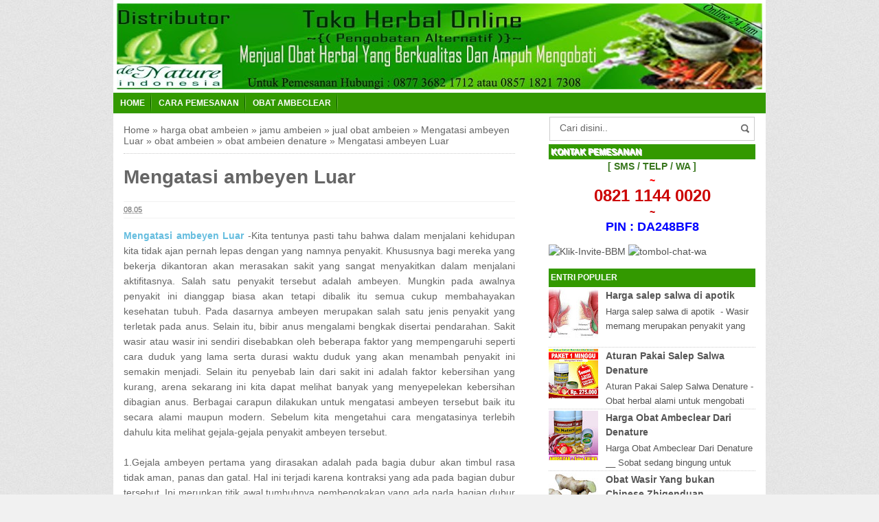

--- FILE ---
content_type: text/html; charset=UTF-8
request_url: https://obatherbalwasir90.blogspot.com/2016/10/mengatasi-ambeyen-luar.html
body_size: 21440
content:
<!DOCTYPE html>
<HTML>
<head>
<link href='https://www.blogger.com/static/v1/widgets/2944754296-widget_css_bundle.css' rel='stylesheet' type='text/css'/>
<meta content='VxWdn1w5WRMyMIpso0odlC-VycoCI80OPYTZ1uu-ZeU' name='google-site-verification'/>
<link href='https://obatherbalwasir90.blogspot.com/2016/10/mengatasi-ambeyen-luar.html' rel='canonical'/>
<link href='https://plus.google.com/ID-GOOGLE-PLUS' rel='publisher'/>
<link href='' rel='stylesheet' type='text/css'/>
<meta content='text/html; charset=UTF-8' http-equiv='Content-Type'/>
<meta content='blogger' name='generator'/>
<link href='https://obatherbalwasir90.blogspot.com/favicon.ico' rel='icon' type='image/x-icon'/>
<link href='https://obatherbalwasir90.blogspot.com/2016/10/mengatasi-ambeyen-luar.html' rel='canonical'/>
<link rel="alternate" type="application/atom+xml" title="Obat Herbal Wasir - Atom" href="https://obatherbalwasir90.blogspot.com/feeds/posts/default" />
<link rel="alternate" type="application/rss+xml" title="Obat Herbal Wasir - RSS" href="https://obatherbalwasir90.blogspot.com/feeds/posts/default?alt=rss" />
<link rel="service.post" type="application/atom+xml" title="Obat Herbal Wasir - Atom" href="https://www.blogger.com/feeds/4493899357925006122/posts/default" />

<link rel="alternate" type="application/atom+xml" title="Obat Herbal Wasir - Atom" href="https://obatherbalwasir90.blogspot.com/feeds/3998528414866684795/comments/default" />
<!--Can't find substitution for tag [blog.ieCssRetrofitLinks]-->
<link href='http://www.obatwasirmu.com/wp-content/uploads/2015/08/images-27-1.jpg' rel='image_src'/>
<meta content='Mengatasi ambeyen Luar -Kita tentunya pasti tahu bahwa dalam menjalani kehidupan kita tidak ajan pernah lepas dengan yang namnya penyakit. Khususnya bagi mereka yang bekerja dikantoran akan merasakan sakit yang sangat menyakitkan dalam menjalani aktifitasnya. Salah satu penyakit tersebut adalah ambeyen. Mungkin pada awalnya penyakit ini dianggap biasa akan tetapi dibalik itu semua cukup membahayakan kesehatan tubuh. Pada dasarnya ambeyen merupakan salah satu jenis penyakit yang terletak pada anus. Selain itu, bibir anus mengalami bengkak disertai pendarahan. Sakit wasir atau wasir ini sendiri disebabkan oleh beberapa faktor yang mempengaruhi seperti cara duduk yang lama serta durasi waktu duduk yang akan menambah penyakit ini semakin menjadi. Selain itu penyebab lain dari sakit ini adalah faktor kebersihan yang kurang, arena sekarang ini kita dapat melihat banyak yang menyepelekan kebersihan dibagian anus. Berbagai carapun dilakukan untuk mengatasi ambeyen tersebut baik itu secara alami maupun modern. Sebelum kita mengetahui cara mengatasinya terlebih dahulu kita melihat gejala-gejala penyakit ambeyen tersebut.' name='description'/>
<meta content='https://obatherbalwasir90.blogspot.com/2016/10/mengatasi-ambeyen-luar.html' property='og:url'/>
<meta content='Mengatasi ambeyen Luar' property='og:title'/>
<meta content='Mengatasi ambeyen Luar -Kita tentunya pasti tahu bahwa dalam menjalani kehidupan kita tidak ajan pernah lepas dengan yang namnya penyakit. Khususnya bagi mereka yang bekerja dikantoran akan merasakan sakit yang sangat menyakitkan dalam menjalani aktifitasnya. Salah satu penyakit tersebut adalah ambeyen. Mungkin pada awalnya penyakit ini dianggap biasa akan tetapi dibalik itu semua cukup membahayakan kesehatan tubuh. Pada dasarnya ambeyen merupakan salah satu jenis penyakit yang terletak pada anus. Selain itu, bibir anus mengalami bengkak disertai pendarahan. Sakit wasir atau wasir ini sendiri disebabkan oleh beberapa faktor yang mempengaruhi seperti cara duduk yang lama serta durasi waktu duduk yang akan menambah penyakit ini semakin menjadi. Selain itu penyebab lain dari sakit ini adalah faktor kebersihan yang kurang, arena sekarang ini kita dapat melihat banyak yang menyepelekan kebersihan dibagian anus. Berbagai carapun dilakukan untuk mengatasi ambeyen tersebut baik itu secara alami maupun modern. Sebelum kita mengetahui cara mengatasinya terlebih dahulu kita melihat gejala-gejala penyakit ambeyen tersebut.' property='og:description'/>
<meta content='https://lh3.googleusercontent.com/blogger_img_proxy/AEn0k_txffgT1301XlyctV1f51jUcmk0fNtfxEMOE7wxtcfmHwuBXbwNSsNV_s-o2-XfHMDf7PfzzlSP_Vc22Ai027w5SAW0MLjrM0AUc2oNZsZ5m2R1uAfqN3zLfSW9kQb2xPVbXUNN1gqi=w1200-h630-p-k-no-nu' property='og:image'/>
<title>Mengatasi ambeyen Luar</title>
<script src=''></script>
<meta content='Mengatasi ambeyen Luar , Obat Herbal Wasir , Obat Herbal Wasir: Mengatasi ambeyen Luar' name='keywords'/>
<meta content='Mengatasi ambeyen Luar' name='subject'/>
<meta content='Mengatasi ambeyen Luar' name='abstract'/>
<meta content='width=device-width, initial-scale=1.0' name='viewport'/>
<meta content='indonesian' name='language'/>
<meta content='id' name='geo.country'/>
<meta content='indonesia' name='geo.placename'/>
<meta content='YOURNAME' name='author'/>
<meta content='index,follow' name='robots'/>
<meta content='2 days' name='revisit-after'/>
<meta content='2 days' name='revisit'/>
<meta content='never' name='expires'/>
<meta content='always' name='revisit'/>
<meta content='global' name='distribution'/>
<meta content='blogger' name='generator'/>
<meta content='general' name='rating'/>
<meta content='true' name='MSSmartTagsPreventParsing'/>
<meta content='text/html; charset=UTF-8' http-equiv='Content-Type'/>
<meta content='index, follow' name='googlebot'/>
<meta content='follow, all' name='Googlebot-Image'/>
<meta content='follow, all' name='msnbot'/>
<meta content='follow, all' name='Slurp'/>
<meta content='follow, all' name='ZyBorg'/>
<meta content='follow, all' name='Scooter'/>
<meta content='all' name='spiders'/>
<meta content='all' name='WEBCRAWLERS'/>
<meta content='aeiwi, alexa, alltheWeb, altavista, aol netfind, anzwers, canada, directhit, euroseek, excite, overture, go, google, hotbot. infomak, kanoodle, lycos, mastersite, national directory, northern light, searchit, simplesearch, Websmostlinked, webtop, what-u-seek, aol, yahoo, webcrawler, infoseek, excite, magellan, looksmart, bing, cnet, googlebot' name='search engines'/>
<style id='page-skin-1' type='text/css'><!--
/*
*/
body{font-family: sans-serif;
font-size: 14px;
color: #666;
margin: 0;
background: url("https://blogger.googleusercontent.com/img/b/R29vZ2xl/AVvXsEhCDtPEImCQqWcf2GjZPuISDmqLO3wbHjBeiDRVQTrLc9JfxPAogCMtpjlXbom0WCyCTkFxGcSe2ryK1iRZ83o_6_JDYY1K77XsAVWEJI79wpHpVv4X0AbIXDl4isRw-5Tn2QifcmchpW7x/s1600/bodybg.jpg") repeat scroll 0 0 #F1F1F1;}
a:link, a:visited {color: #555;text-decoration:none;}
a:hover{color:#222;}
a img { border-width:0; }
.left{float:left}
.right{float:right}
#wrapper{width: 950px;
margin: 0 auto;
background: #fff;
}
#branding {width:945px; }
P.title {
width:600px;
font-size:200%;
margin:10px 0 0;
padding:0
}
P.title a{
width: 600px;
font-weight: bold;
padding: 0;
color: #333;
}
/* -- MAIN SET -- */
#main-wrapper {
width: 600px;
float: left;
padding: 0;
word-wrap: break-word;
overflow: hidden;
}
#main {padding: 0 15px;}
.main .Blog { border-bottom-width: 0;}
.clear {clear: both;}
.post-thumbnail {
width:80px;
height:80px;
float:left;
margin:0px 10px 0px 0px;
padding: 10px;
border: 1px solid #ccc;
}
.main .widget {
padding-left:25px;
margin:0 0 0.2em;
padding:0 0 0.2em;
}
.date-header {display: none !important;}
.post margin: 0 0 .10em;
color: #666;
font-size: 15px;
font-family: 'Open Sans', Helvetica, Arial, sans-serif;
line-height: 1.625;
}
.post h1 {margin: 0;font-size: 20px;}
.post h2 {font-size: 110%;}
.post h2 a:link,.post h2 a:visited{}
.post h2 a:hover{}
.post-body {
margin: 0;
line-height: 1.6em;
text-align:justify
}
.post-body img, .post-body video, .post-body object {max-width: 100%;}
.post-body blockquote { line-height:1.3em; }
.post-body a{
color:#65BDDF;
text-decoration:none
}
.post-body h2{
font-size: 120%;
}
.post blockquote{
background: white url(https://blogger.googleusercontent.com/img/b/R29vZ2xl/AVvXsEj0RskeVNQUitUDvJQ_P6zpjxvLPf4LKwQsJMxL2FDgfwJhW6Te0IrQVz25h5Ay_mk4k96_hD4sleUKHo7WGZT7NyvZ2WEczSGGit3VgZV_xTeUx21TuTl2hB5Ux9erJncrr0pEcCVdPSnr/s1600/blockquote.jpg)bottom repeat-x;
margin: 20px;
padding: 10px;
border: 1px solid #CFCFCF;
border-top: 2px solid #339900;
line-height: 2em;
}
.section {
margin: 0;
}
.title {
color: #339900;
font-size: 40px;
line-height: 1.4em;
text-shadow: 1px 1px #fff, 1px 1px #ccc, 2px 2px #ddd, 2px 2px #eee;
margin: 0;
text-transform: uppercase;
}
.title a {
color: #339900;
font-size: 40px;
line-height: 1.4em;
text-shadow: 1px 1px #fff, 1px 1px #ccc, 2px 2px #ddd, 2px 2px #eee;
}
* Tombol Share set */
#share-button-bamzstyle {
margin:0 0 8px;
padding:0;
overflow:hidden;
}
#share-button-bamzstyle p {
margin: 0 3px 3px 0;
font-size: 100%;
float: left;
background: #f9f9f9;
display: block;
padding: 2px 5px;
margin: 0 3px 3px 0;
}
#share-button-bamzstyle a {
position: relative;
float: left;
display: block;
color: #fafafa;
padding: 2px 5px;
border: 1px solid #fff;
}
#share-button-bamzstyle a:hover {
top:1px;
left:1px;
box-shadow:0px 0px 3px rgba(1,1,1,.1);
}
.post table{width:100%;text-align:left}
.post tr{width:100%}
.post td{background: #FAFAFA; border:1px solid #fff; padding:5px 10px;}
.post td.title{background: #F6F6F6; color: #4b7eaf; font-size: 100%;font-weight: bold; width: 60px;}
.post td.detail{background: #FAFAFA; padding: 5px 10px}
.post td.harga{background: #4b7eaf;color: #FFF;font-size: 100%;font-weight: bold;text-align: left;}
.post td.listharga{color: #4b7eaf; font-weight: bold;text-align: left;}
.post td.img3{text-align: center; width: 33%;font-size: 10px;}
.post blockquote{border-left:2px solid #E3E3E3;margin:1em;padding:0 5px}
.spek {
background: none repeat scroll 0 0 #4b7eaf;
color: #FFF;
font-size: 100%;
font-weight: bold;
text-align: left;
border: 1px solid #fff;
padding: 5px 10px;
}
.post-timestamp {
margin-left: 0;
}
/* -- SIDEBAR SET -- */
#sidebar-wrapper {
width: 331px;
float: right;
word-wrap: break-word;
overflow: hidden;
}
#sidebar-wrapper h2, #sidebar-wrapper h3, #sidebar-wrapper h4 {background: #339900;color: #FFF;
margin: 0;
text-transform: uppercase;
padding: 3px;
font-size: 12px;
}
#sidebar-wrapapper .widget ul{
list-style-type:circle;
margin:10px;padding:10px
}
#sidebarwrap .widget ul li{
line-height:1.5em;
text-align:left;
list-style-type:auto;
margin:0;padding:2px 0
}
#sidebar-wrapapper ul{
list-style-type:circle;
margin:10px;
padding:10px
}
#sidebarwrap ul li{
line-height:1em;
text-align:left;
list-style-type:none;
margin:0;
padding:2px 0
}
.widget-content {
margin: 0;
overflow: hidden;
}
.sidebar {
line-height: 1.5em;
padding: 0 15px;}
.sidebar ul{
padding: 0;
margin: 0;
}
.BlogArchive #ArchiveList ul li {
text-indent: 0 !important;
}
.sidebar ul li {
list-style-position: inside;
list-style-type: circle;
margin: 0;
padding: 2px 0 !important;
border-bottom: 1px dotted #ccc;
}
.sidebar ul li a{
}
.sidebar ul li a:hover{
}
.sidebar .widget{
margin-bottom: 1em;
}
.PopularPosts .item-title a {font-weight:bold;}
.PopularPosts .item-snippet {
font-size: 90%;
color: #555;
max-height: 40px;
overflow: hidden;
}
.PopularPosts .widget-content ul li {
list-style-type: none;
}
/* label */
.label-size-1,.label-size-2,.label-size-3,.label-size-4,.label-size-5 {
font-size:100%;
filter:alpha(100);
opacity:10
}
.cloud-label-widget-content{
text-align:left
}
.label-size{
display:block;
float:left;
border:1px solid #ccc;
margin:2px 1px;
}
.label-size a,.label-size span{
display:inline-block;
padding:5px 8px;
}
.label-size:hover{
background:#eee;
}
.label-count{
white-space:nowrap;
padding-right:6px;
margin-left:-3px;
}
.label-size{line-height:1.2
}
/* -- BREADCRUMBS SET -- */
.breadcrumbs {
padding: 10px 0;
color: #666;
border-bottom: 1px dotted #ccc;
}
.breadcrumbs a {
color: #666;
}
/* -- FOOTER SET -- */
.post-footer {
line-height: 1.6em;
}
.post-footer a {
color: #65BDDF;
}
#footer {
font-size: 90%;
margin: 0 auto;
padding: 7px;
border-top: 1px solid #bbb;
color: #fff;
}
#footer-bg {
margin: 0 auto;
width: 950px;
background: #339900;
}
#footer a {
color:#fff;
}
/* -- BLOGPAGER SET -- */
#blog-pager-newer-link{
float:left;
}
#blog-pager-older-link{
float:right;
}
#blog-pager{float:left;
width: 100%;
text-align: center;
line-height: 2em;
margin:10px 0px;
}
#blog-pager a:link, #blog-pager a:visited{
background-image:linear-gradient(top,whiteSmoke,#F1F1F1);
border: 1px solid rgb(207, 207, 207);
color: rgb(138, 138, 138);
font-size: 11px !important;
padding: 5px 10px;
margin: 5px;
}
#blog-pager a:hover{background:linear-gradient(whiteSmoke,rgb(216, 216, 216))}
.feed-links { clear: both; line-height: 2.5em;display:none;}
.home_menu {
background:url(https://blogger.googleusercontent.com/img/b/R29vZ2xl/AVvXsEiEJXV6comN0LeJL0bIMwufQddqbfvcFIm57FOKqmzNfT_SnQFgvRDN053tnsDM2OvMw_OlcJvZpiTzosW2PDdbxaAbodiHB-2D10voHcvFnD-pN36zy7Pj4fgqmOinT36fH0SAnrn-XZ86/s1600/Viva-Blogspot.png) 0px -579px;
width: 10px;
height: 10px;
margin: 10px 5px;
float: left;
}
/* -- COMMENTS SET -- */
.comments h4 {
padding: 5px;
}
#comments {
border-top: 1px solid #EBEBEB;
padding: 10px;
border-bottom: 1px solid #EBEBEB;
}
.comment-link { margin-left:.6em; }
.comments .comment .comment-actions a {
padding-right: 5px;
padding-top: 5px;
color: #65BDDF;
}
.comments .comments-content .datetime {
margin-left: 6px;
font-size: 70%;
display: none;
}
.comments .comments-content .comment {
margin-bottom: 0;
padding-bottom: 0;
}
.comments .comments-content .icon.blog-author {
background: url(https://blogger.googleusercontent.com/img/b/R29vZ2xl/AVvXsEh-5zjgZCFmen203H-5FRBGLR-jVlQnt-MEIysJEvAJeQWUhKKJnJifDugelXVhLQZtm-HyeqWH5wU13rO_-rO6pSNYr-EKszXiDa2lMxwFu_hWFkJL97dc3KuwFqDeWqioCP-sp0Wtzt4x/s1600/admincomments.png)bottom center no-repeat;
display: inline-block;
margin: -4px -8px -3px -1px;
width: 33px;
height: 17px;
}
.comments .comments-content .comment-content {
text-align: justify;
line-height: 1.5;
}
.terkait {
text-align: left;
margin-top: 10px;
font-size: 90%;
}
.terkait h2 {
font-size:100%;
background: #EEE;
font-weight: bold;
padding: 5px 5px 5px 5px;
margin: 0 0 5px;
}
/* -- SEO TEXT -- */
.seotext {
padding:  5px;
}
h1.seo-title {
color: #339900;
font-size: 21px;
line-height: 1.4em;
text-shadow: 1px 1px #fff, 1px 1px #ccc, 2px 2px #ddd, 2px 2px #eee;
margin: 0 4px;
}
.description {
margin:0
}
/* -- POST INFO -- */
.post-info {
display:block;
padding:3px 0;
color:#666;
line-height:1.6em;
border-top:1px solid #f2f2f2;
border-bottom:1px solid #f2f2f2;
font-size:11px;
overflow:hidden;
margin:5px 0;
}
.post-info a {color:#666;}
/*-----Drop Down Menu ----*/
#menu{background: #339900;color: #FFF;
height: 30px;
text-transform: uppercase;
font-size: 95%;
}
#menu ul.menus{
background: #339900;
height: auto;
overflow: hidden;
position: absolute;
z-index: 99;
display: none;
}
#menu a{color: #FFF;background: url(https://blogger.googleusercontent.com/img/b/R29vZ2xl/AVvXsEhc6edkNYEpim4U-AZCXk9fr8wXOekL2KuoAlj42U1HRkOAVY5NgU_Z6bN4bQMkHjcJRDaFa-1XZg1JfbfiJgIKAvBiwHZYNsICr5ZZLFlvuBdrcDgB99sgnPD37dsxYt2gzuW-t0l_7Wo/s1600/3.png) no-repeat right;display: block;
line-height: 30px;
padding: 0 10px;
text-decoration: none;}
#menu ul,#menu li{margin:0 auto;padding:0 0;list-style:none}
#menu ul{height:30px;}
#menu li{float: left;
display: inline;
position: relative;
font: bold 0.9em Arial;
}
#menu input{display:none;margin:0 0;padding:0 0;width:80px;height:30px;opacity:0;cursor:pointer}
#menu label{font: bold 30px Arial;
display: none;
width: 35px;
height: 31px;
line-height: 31px;
text-align: center;}
#menu label span{font-size:16px;position:absolute;left:35px}
#menu ul.menus li{
display: block;
width: 100%;
font:normal 0.8em Arial;
text-transform: none;
text-shadow: none;
border-bottom: 1px dashed #31AFDB;
}
#menu ul.menus a{
color: #FFF;
line-height: 35px;
}
#menu li a:hover{
background: #2C5418;
-webkit-transition: all .5s ease-in-out;
-moz-transition: all .5s ease-in-out;
-ms-transition: all .5s ease-in-out;
-o-transition: all .5s ease-in-out;
transition: all .5s ease-in-out;
}
#menu li:hover ul.menus{display:block}
#menu ul.menus a:hover{
background: #5FC6EB;
color: #FFF;
-webkit-transition: all .1s ease-in-out;
-moz-transition: all .1s ease-in-out;
-ms-transition: all .1s ease-in-out;
-o-transition: all .1s ease-in-out;
transition: all .1s ease-in-out;
}
/* -- RESPONSIVE -- */
@media screen and (min-width: 1300px){
.post h1{font-size: 130%;}
}
@media screen and (max-width: 1024px) {
.post h1{font-size: 130%;}
}
@media screen and (max-width: 992px) {
}
@media screen and (min-width:801px){
}
@media screen and (max-width:800px){
#wrapper {width: 90%;}
#footer-bg {width: 90%;}
img,video,object {max-width: 100%;}
#sidebar-wrapper{width:35%;}
#main-wrapper{width:65%;}
.post-thumbnail {width: 100px;}
.PopularPosts .item-snippet {font-size: 100%;}
.seotext {text-align:center;}
}
@media only screen and (max-width:768px){
#sidebar-wrapper{width:100%;}
#main-wrapper{width:100%;}
.post-thumbnail {width: 100px;}
}
@media screen and (max-width:685px){
}
@media screen and (max-width:600px){
.post-info {display:none;}
.post-thumbnail {width: 50px;height: 50px;}
.status-msg-border{width:97%}
.post h2{font-size:100%;}
}
@media screen and (max-width:480px){
.comments .comments-content .user{line-height:2.8em;}
.post h2{font-size:100%;}
.post h1{font-size: 120%;}
body, .body-fauxcolumn-outer {font-size: 80%;}
}
@media screen and (max-width:380px){
.comments {display:none}
}
@media screen and (max-width:320px){
.terkait ul {padding: 0;list-style-type: none;}
.post blockquote {margin:5px;}
}
@media screen and (max-width:240px){
body, .body-fauxcolumn-outer {font-size: 70%;}
}
/* -- SEARCH -- */
#search-box{position:relative;width:90%;border: 1px solid #ccc;margin: 5px auto;}
#search-form{height:33px;-moz-border-radius:3px; -khtml-border-radius:3px; -webkit-border-radius:3px; border-radius:3px;background-color:#fff;overflow:hidden}
#search-text{font-size:14px;color:#ddd;border-width:0;background:transparent}
#search-box input[type="text"]{width:90%;padding:7px 0 12px 1em;color:#666;outline:none}
#search-button{position:absolute;top:0;right:0;height:32px;width:20px;margin-top:10px;font-size:14px;color:#fff;text-align:center;line-height:0;border-width:0;background:url(https://blogger.googleusercontent.com/img/b/R29vZ2xl/AVvXsEiIPZtwIGu4wPlXteQl_gXeMwAaGGL6lxUe34IS-_MtOiWqoFjbqUINTnBRrc1cKXPWEx3QoiuaFuZUTN9HQWFNI85vlqQzfPl6DV1v-5tNMa9w4dxD3dPmI_rPuNH9JH6VR0vlvLCh-p1b/s1600/search.png) no-repeat;cursor:pointer}
/* -- SET FOR STATUS MESSAGE -- */
.status-msg-body{padding:10px 0 ; display:none}
.status-msg-wrap{display:none; font-size:14px; margin-left:1px;  width:100%; color:#666;  }
.status-msg-wrap a{color:orange !important;  }
.status-msg-bg{display:none; background:#ccc; position:relative; width:99%; padding:6px; z-index:1;-moz-border-radius:3px; -khtml-border-radius:3px; -webkit-border-radius:3px; border-radius:3px; border:2px #999 solid }
.status-msg-border{display:none; border:0; position:relative; width:99%}
/*-----Responsive Drop Down Menu ----*/
@media screen and (max-width: 800px){
#menu{position:relative}
#menu ul{background:#339900;position:absolute;top:100%;left:0;z-index:3;height:auto;display:none}
#menu ul.menus{width:100%;position:static;padding-left:20px}
#menu li{display:block;float:none;width:auto; font:normal 0.8em Arial;}
#menu input,#menu label{position:absolute;top:0;left:0;display:block}
#menu input{z-index:4}
#menu input:checked + label{color:white}
#menu input:checked ~ ul{display:block}
}
/* footer dinamis */
#footer2 {
align: center;
position: fixed;
border-top: 0px solid #98cefc;
border-bottom: 0px solid #98cefc;
background-color: #F3F781;
width: 100%;
height:25px;
text-align: left;
color: #000000;
font-family: Verdana;
font-weight: bold;
font-size: 13px;
z-index:10000;
bottom:50px;
}
--></style>
<style>
.post h2 {
margin:0;
}
.post{
border-bottom: 1px solid #ccc;
padding: 0;
margin: 10px 0 5px 0;}
.post-body {
padding: 0 0 10px 0;
text-align: left;
}
#blog-pager {
width: 100%;margin:5px}
.post-body img {
margin: 0 5px 0 0;
border: 1px solid rgb(207, 207, 207);
padding: 2px;
}

--></style>
<!--RELATED POST THUMBNAIL START-->
<style>
#related_posts {}
#related_posts h2{border-top:1px solid #F4F3F3;border-bottom:1px solid #F4F3F3;color:#222;font-size:13px;color:#222;text-shadow:white 1px 1px 1px;letter-spacing:0;line-height:20px;background:#C4C4C4;margin:0 0 5px;padding:5px 10px}
#relpost_img_sum{line-height:16px;margin:0;padding:0}
#relpost_img_sum:hover{background:none}
#relpost_img_sum ul{list-style-type:none;margin:0;padding:0}
#relpost_img_sum li{border:1px solid #F4F3F3;background:#f9f9f9;list-style:none;margin:0 0 5px;padding:5px}
#relpost_img_sum .news-title{display:block;}
#relpost_img_sum .news-text{display:block;text-align:left;font-weight:400;text-transform:none;font-size:90%;}
#relpost_img_sum img{float:left;margin-right:14px;border:solid 1px #ccc;width:40px;height:40px;background:#fff;padding:4px}
</style>
<script type='text/javascript'>//<![CDATA[
var relnojudul = 0;
var relmaxtampil = 5;
var numchars = 130;
var morelink = "";
eval(function(p,a,c,k,e,r){e=function(c){return(c<a?'':e(parseInt(c/a)))+((c=c%a)>35?String.fromCharCode(c+29):c.toString(36))};if(!''.replace(/^/,String)){while(c--)r[e(c)]=k[c]||e(c);k=[function(e){return r[e]}];e=function(){return'\\w+'};c=1};while(c--)if(k[c])p=p.replace(new RegExp('\\b'+e(c)+'\\b','g'),k[c]);return p}('2 4=f g();2 5=f g();2 9=f g();2 b=f g();s K(L,M){2 7=L.19("<");l(2 i=0;i<7.3;i++){8(7[i].N(">")!=-1){7[i]=7[i].O(7[i].N(">")+1,7[i].3)}}7=7.1a("");7=7.O(0,M-1);y 7}s 1b(z){l(2 i=0;i<z.P.6.3;i++){2 6=z.P.6[i];4[n]=6.A.$t;u="";8("Q"B 6){u=6.Q.$t}C 8("R"B 6){u=6.R.$t}9[n]=K(u,1c);8("S$T"B 6){D=6.S$T.1d}C{D="1e://1f.1g.1h/1i/1j/1k/1l/d/1m.1n"}b[n]=D;l(2 k=0;k<6.E.3;k++){8(6.E[k].U==\'1o\'){5[n]=6.E[k].v;F}}n++}}s V(a,e){l(2 j=0;j<a.3;j++)8(a[j]==e)y 1p;y 1q}s 1r(){2 m=f g(0);2 o=f g(0);2 p=f g(0);2 q=f g(0);l(2 i=0;i<5.3;i++){8(!V(m,5[i])){m.3+=1;m[m.3-1]=5[i];o.3+=1;o[o.3-1]=4[i];p.3+=1;p[p.3-1]=9[i];q.3+=1;q[q.3-1]=b[i]}}4=o;5=m;9=p;b=q;l(2 i=0;i<4.3;i++){2 c=w.W((4.3-1)*w.X());2 Y=4[i];2 Z=5[i];2 10=9[i];2 11=b[i];4[i]=4[c];5[i]=5[c];9[i]=9[c];b[i]=b[c];4[c]=Y;5[c]=Z;9[c]=10;b[c]=11}2 x=0;2 r=w.W((4.3-1)*w.X());2 12=r;2 h;2 13=14.1s;1t(x<15){8(5[r]!=13){h="<16 G=\'H-A 1u\'>";h+="<a v=\'"+5[r]+"\' U=\'1v\'  I=\'J\' A=\'"+4[r]+"\'><1w 1x=\'"+b[r]+"\' /></a>";h+="<a v=\'"+5[r]+"\' I=\'J\'>"+4[r]+"</a>";h+="<17 G=\'H-18\'>"+9[r]+" ... [<a v=\'"+5[r]+"\' I=\'J\'>"+1y+"</a>]<17 G=\'H-18\'>";h+="</16>";14.1z(h);x++;8(x==15){F}}8(r<4.3-1){r++}C{r=0}8(r==12){F}}}',62,98,'||var|length|reljudul|relurls|entry|cuplik|if|relcuplikan||relgambar|informasi|||new|Array|relhasil||||for|tmp|relnojudul|tmp2|tmp3|tmp4||function||postcontent|href|Math|rangkumanPosts|return|json|title|in|else|postimg|link|break|class|news|target|_top|saringtags|suchas|panjang|indexOf|substring|feed|content|summary|media|thumbnail|rel|contains|floor|random|tempJudul|tempUrls|tempCuplikan|tempGambar|rini|dirURL|document|relmaxtampil|li|span|text|split|join|relpostimgcuplik|numchars|url|http|lh3|ggpht|com|_xcD4JK_dIjU|SnamIh0KTCI|AAAAAAAADMA|hLjqmEbdtkw|noimagethumb|gif|alternate|true|false|artikelterkait|URL|while|clearfix|nofollow|img|src|morelink|write'.split('|'),0,{}))
//]]></script>
<!--RELATED POST THUMBNAIL END-->
<script type='text/javascript'> var blog = document.location.hostname; var slug = document.location.pathname; var ctld = blog.substr(blog.lastIndexOf(".")); if (ctld != ".com") { var ncr = "http://" + blog.substr(0, blog.indexOf(".")); ncr += ".blogspot.com/ncr" + slug; window.location.replace(ncr); } </script>
<link href='https://www.blogger.com/dyn-css/authorization.css?targetBlogID=4493899357925006122&amp;zx=cb6ce034-5313-41bd-a088-83122fa9d95c' media='none' onload='if(media!=&#39;all&#39;)media=&#39;all&#39;' rel='stylesheet'/><noscript><link href='https://www.blogger.com/dyn-css/authorization.css?targetBlogID=4493899357925006122&amp;zx=cb6ce034-5313-41bd-a088-83122fa9d95c' rel='stylesheet'/></noscript>
<meta name='google-adsense-platform-account' content='ca-host-pub-1556223355139109'/>
<meta name='google-adsense-platform-domain' content='blogspot.com'/>

</head>
<!-- <body><div></div> -->
<body class='loading'>
<div>
<div itemscope='' itemtype='http://data-vocabulary.org/Review'>
<div id='wrapper'>
<div class='seotext'>
<div class='section' id='seotext'><div class='widget Header' data-version='1' id='Header1'>
<div id='header-inner'>
<a href='https://obatherbalwasir90.blogspot.com/' style='display: block'>
<img alt='Obat Herbal Wasir' height='125px; ' id='Header1_headerimg' src='https://blogger.googleusercontent.com/img/b/R29vZ2xl/AVvXsEjS4DZaGL7Fl28ZePnNajqq7Yu5j09yin32bTZZohJiQkPzzOOR32thJwgdu3aEWLWlV00I18yIxi0RzSneXuh5FrV12T5pBriW3cGhp-c0St-yQrS02xFdNBXpd6DsV-RH_d-60Swqmjbp/s940/banner+baru.jpg' style='display: block' width='940px; '/>
</a>
</div>
</div></div>
</div>
<nav id='menu'>
<input type='checkbox'/>
<label>&#8801;<span>Menu</span></label>
<ul>
<li><a href='https://obatherbalwasir90.blogspot.com/'>Home</a></li>
<li><a href='http://obatherbalwasir90.blogspot.com/p/tentang-kami-de-nature-indonesia.html'>Cara Pemesanan</a></li>
<li><a href='http://obatherbalwasir90.blogspot.com/2014/08/harga-obat-ambeclear-dari-denature.html'>Obat Ambeclear</a></li>
</ul>
</nav>
<div id='content-wrapper'>
<div id='main-wrapper'>
<div class='main section' id='main'><div class='widget HTML' data-version='1' id='HTML3'>
</div><div class='widget Blog' data-version='1' id='Blog1'>
<div class='breadcrumbs' xmlns:v='http://rdf.data-vocabulary.org/#'>
<span class='breadhome' typeof='v:Breadcrumb'><a href='https://obatherbalwasir90.blogspot.com/' property='v:title' rel='v:url'>Home</a> &#187; </span>
<span class='breadlabel' typeof='v:Breadcrumb'><a href='https://obatherbalwasir90.blogspot.com/search/label/harga%20obat%20ambeien' property='v:title' rel='v:url'>harga obat ambeien</a> &#187; </span>
<span class='breadlabel' typeof='v:Breadcrumb'><a href='https://obatherbalwasir90.blogspot.com/search/label/jamu%20ambeien' property='v:title' rel='v:url'>jamu ambeien</a> &#187; </span>
<span class='breadlabel' typeof='v:Breadcrumb'><a href='https://obatherbalwasir90.blogspot.com/search/label/jual%20obat%20ambeien' property='v:title' rel='v:url'>jual obat ambeien</a> &#187; </span>
<span class='breadlabel' typeof='v:Breadcrumb'><a href='https://obatherbalwasir90.blogspot.com/search/label/Mengatasi%20ambeyen%20Luar' property='v:title' rel='v:url'>Mengatasi ambeyen Luar</a> &#187; </span>
<span class='breadlabel' typeof='v:Breadcrumb'><a href='https://obatherbalwasir90.blogspot.com/search/label/obat%20ambeien' property='v:title' rel='v:url'>obat ambeien</a> &#187; </span>
<span class='breadlabel' typeof='v:Breadcrumb'><a href='https://obatherbalwasir90.blogspot.com/search/label/obat%20ambeien%20denature' property='v:title' rel='v:url'>obat ambeien denature</a> &#187; </span>
<span class='breadlabel'>Mengatasi ambeyen Luar</span>
</div>
<div class='blog-posts hfeed'>
<!--Can't find substitution for tag [defaultAdStart]-->

          <div class="date-outer">
        
<h2 class='date-header'><span>Minggu, 30 Oktober 2016</span></h2>

          <div class="date-posts">
        
<div class='post-outer'>
<div class='post hentry'>
<a name='3998528414866684795'></a>
<H1 class='post-title entry-title'>
<a title='Mengatasi ambeyen Luar'>Mengatasi ambeyen Luar</a>
</H1>
<div class='post-header'>
<div class='post-header-line-1'>
<div class='post-info'>
<div class='post-info-icon jam'>
<span class='post-timestamp'>
<meta content='https://obatherbalwasir90.blogspot.com/2016/10/mengatasi-ambeyen-luar.html' itemprop='url'/>
<a class='updated' href='https://obatherbalwasir90.blogspot.com/2016/10/mengatasi-ambeyen-luar.html' rel='bookmark' title='permanent link'><abbr class='published' itemprop='datePublished' title='2016-10-30T08:05:00+07:00'>08.05</abbr></a>
</span>
</div>
</div>
</div>
</div>
<div class='iklan1'>
</div>
<div class='post-body entry-content' id='post-body-3998528414866684795'>
<p><div style="text-align: justify;">
<b><a href="http://obatherbalwasir90.blogspot.com/2016/10/mengatasi-ambeyen-luar.html">Mengatasi ambeyen Luar</a> </b>-Kita tentunya pasti tahu bahwa dalam menjalani kehidupan kita tidak ajan pernah lepas dengan yang namnya penyakit. Khususnya bagi mereka yang bekerja dikantoran akan merasakan sakit yang sangat menyakitkan dalam menjalani aktifitasnya. Salah satu penyakit tersebut adalah ambeyen. Mungkin pada awalnya penyakit ini dianggap biasa akan tetapi dibalik itu semua cukup membahayakan kesehatan tubuh. Pada dasarnya ambeyen merupakan salah satu jenis penyakit yang terletak pada anus. Selain itu, bibir anus mengalami bengkak disertai pendarahan. Sakit wasir atau wasir ini sendiri disebabkan oleh beberapa faktor yang mempengaruhi seperti cara duduk yang lama serta durasi waktu duduk yang akan menambah penyakit ini semakin menjadi. Selain itu penyebab lain dari sakit ini adalah faktor kebersihan yang kurang, arena sekarang ini kita dapat melihat banyak yang menyepelekan kebersihan dibagian anus. Berbagai carapun dilakukan untuk mengatasi ambeyen tersebut baik itu secara alami maupun modern. Sebelum kita mengetahui cara mengatasinya terlebih dahulu kita melihat gejala-gejala penyakit ambeyen tersebut.</div>
<div style="text-align: justify;">
<br /></div>
<div style="text-align: justify;">
1.Gejala ambeyen pertama yang dirasakan adalah pada bagia dubur akan timbul rasa tidak aman, panas dan gatal. Hal ini terjadi karena kontraksi yang ada pada bagian dubur tersebut. Ini merupkan titik awal tumbuhnya pembengkakan yang ada pada bagian dubur kita.&nbsp;</div>
<div style="text-align: justify;">
2.Gejala ambeyen selanjutnya adalah terdapat tonjolan yang keluar dar rectum pada saat mebuang hajat besar. Memang untuk gejala ini kita dapat merasakanya saat kita buang air besar.&nbsp;</div>
<div style="text-align: justify;">
3.Terjadinya pendarahan pada rectum ataupun anus. Untuk gejala ini dibilang cukup berbahaya karena penyakit ambeyen tersebut sudah dalam stadium cukup parah sehingga harus segera ditangani apabila tidak ingin mendapat akibat yang lebih buruk lagi. Banyak orang yang menganggap bahwa gejala ini hanya biasa saja. Akan tetapi gejala ini dapat dikategorikan dalam bahaya karena ambeyen tersebut pembengkakanya sudah cukup besar..</div>
<div style="text-align: justify;">
Bagi kalian yang baik itu menderita ataupun menglami gejala-gejala penyakit ambeyen tersebut jangan putus asa karena berikut ini akan dipaparakan bagaimana cara mengatasi ambeyen dengan baik dan benar.</div>
<div style="text-align: justify;">
1.Langkah pertama yang harus diperhatikan dalam mengatasi ambeyen adalah dengan cara melihat tingkat keparahan (kekronisan) &nbsp;yang ada pada penyakit tersebut. Maksudnya disini kita melihat penyakit ambeyen tersebut sudah masuk dalam stadium apa. Bila masih ringan kita tangani dengan dengan hal yang sederhana terlebih dahulu. Apabila sudah kronis atau parah dibawa dalam perawatan dokter ataupun dengan obat alternative yang berkhasiat.</div>
<div style="text-align: justify;">
2.Langkah kedua yang juga harus diperhatikan dalam mengatasi ambeyen adalah dengan selektif memilih obat ataupun produk kesehatan yang akan kita konsumsi. Kita harus mengetahui secara betul baik itu bahan ataupun khasiat yang ada di dalamnya. Karena kita tahu sekarang ini banyak obat yang mengandung zat-zat kimia yang jelas-jelas dmemilki efek samping yang cukup berbahaya bagi kesehatan tubuh. Jadi, dalam pengkonsumsianya &nbsp;lebih di arahkan pada obat-obat herbal alami.</div>
<div style="text-align: justify;">
3.Langkah berikutnya dalam penggunaan obat atau produk kesehatan kita harus sesuai dengan takaran yang dibutuhkan sehinga kita tidak boleh secar berlebihan dalam penggunaan obat atau produk tersebut.</div>
<div style="text-align: justify;">
4.Langkah yang terakhir cara mengatasi ambeyen dengan baik dan benar adalah dalam pengkonsumsian ataupun hal lainya harus dialukan secara rutin dan bertahap karena tidak ada sesuatu yang instant. Jadi, harus butuh proses untuk mendapatkan hasil yang maksimal yaitu terbebas dari penyakit ambeyen itu sendiri.</div>
<div style="text-align: justify;">
<br /></div>
<div class="separator" style="clear: both; text-align: center;">
<a href="http://www.obatwasirmu.com/wp-content/uploads/2015/08/images-27-1.jpg" imageanchor="1" style="margin-left: 1em; margin-right: 1em;"><img border="0" height="129" src="https://lh3.googleusercontent.com/blogger_img_proxy/AEn0k_txffgT1301XlyctV1f51jUcmk0fNtfxEMOE7wxtcfmHwuBXbwNSsNV_s-o2-XfHMDf7PfzzlSP_Vc22Ai027w5SAW0MLjrM0AUc2oNZsZ5m2R1uAfqN3zLfSW9kQb2xPVbXUNN1gqi=s0-d" width="320"></a></div>
<div style="text-align: justify;">
<br /></div>
<div style="text-align: justify;">
Wasir atau <a href="http://obatherbalwasir90.blogspot.com/2016/10/mengatasi-ambeyen-luar.html">ambeien</a> adalah kondisi patologis membengkak atau meradangnya Hemorrhoid, struktur vaskular dalam saluran anus yang membantu kontrol buang air besar. Dalam kondisi fisiologisnya, bagian ini bertindak sebagai bantalan yang tersusun atas saluran arterio-vena dan jaringan ikat.</div>
<div style="text-align: justify;">
?</div>
<div style="text-align: justify;">
Gejala patologis wasir bergantung pada jenisnya. Wasir internal biasanya timbul bersama perdarahan rektum tanpa rasa nyeri, sedangkan wasir eksternal dapat menunjukkan beberapa gejala atau jika terkena trombosis akan ada nyeri signifikan dan pembengkakan di area anus. Banyak orang secara keliru menganggap semua gejala yang muncul di sekitar area anus dan rektum sebagai wasir dan bahwa penyebab serius gejala tersebut harus disingkirkan. Sementara penyebab wasir yang sesungguhnya belum diketahui, sejumlah faktor yang meningkatkan tekanan intra-abdomen, khususnya konstipasi, dipercaya mempunyai andil dalam perkembangan kondisi ini.</div>
<div style="text-align: justify;">
<br /></div>
<div style="text-align: justify;">
Perawatan awal untuk penyakit yang ringan hingga sedang meliputi peningkatan konsumsi serat, cairan oral untuk menjaga hidrasi, NSAID untuk membantu mengatasi nyeri, dan istirahat. Beberapa prosedur kecil dapat dilakukan jika gejalanya parah atau tidak membaik dengan penanganan konservatif. Pembedahan dibatasi hanya untuk pasien yang tidak membaik setelah berbagai tindakan tersebut dilakukan. Setengah dari seluruh populasi dapat mengalami wasir suatu saat di dalam hidupnya. Hasil akhirnya biasanya baik.</div>
<div style="text-align: justify;">
<br /></div>
<div style="text-align: justify;">
Gejala dan Tanda Ambeien / Wasir</div>
<div style="text-align: justify;">
Wasir internal dan eksternal dapat muncul berbeda; namun, banyak orang dapat mengalami keduanya. Jarang dijumpai perdarahan yang signifikan hingga menyebabkan anemia, dan lebih jarang lagi perdarahan yang mengancam nyawa. Banyak orang merasa malu ketika menghadapi masalah ini dan biasanya baru mencari perawatan medis ketika kasusnya sudah lanjut.</div>
<div style="text-align: justify;">
<br /></div>
<div style="text-align: justify;">
Eksternal</div>
<div style="text-align: justify;">
Jika tidak terkena trombosis, wasir eksternal dapat menyebabkan beberapa masalah. Namun, jika terkena trombosis, wasir dapat sangat menyakitkan. Namun demikian, nyeri ini biasanya hilang dalam 2~3 hari. Sedangkan pembengkakannya memerlukan beberapa minggu untuk hilang. Dapat tersisa suatu akrokordon setelah sembuh. Jika wasir besar dan menimbulkan masalah higiene, kondisi ini dapat menimbulkan iritasi pada kulit di sekelilingnya dan gatal di sekitar anus.</div>
<div style="text-align: justify;">
<br /></div>
<div style="text-align: justify;">
Internal</div>
<div style="text-align: justify;">
Wasir internal biasanya muncul tanpa nyeri, perdarahan dari rektum berwarna merah terang selama atau setelah buang air besar. Darahnya biasanya menutupi feses, kondisi yang dikenal sebagai hematokezia, ada pada kertas toilet, atau menetes ke dalam kloset. Fesesnya sendiri biasanya berwarna normal. Gejala lain di antaranya dapat berupa keluarnya lendir, massa di sekitar anus jika lendir ini turun ke anus, gatal pada anus, dan inkontinensia feses. Wasir internal biasanya hanya terasa sakit jika terjadi trombosis atau nekrosis</div>
<div style="text-align: justify;">
<br /></div>
<div style="text-align: justify;">
Penyebab Ambeien / Wasir</div>
<div style="text-align: justify;">
Penyebab sesungguhnya dari wasir yang bergejala tidak diketahui dengan jelas. Sejumlah faktor dipercaya turut berperan termasuk: kebiasaan buang air besar yang tidak teratur (konstipasi atau diare), kurang olah raga, faktor nutrisi (diet rendah serat), peningkatan tekanan intra-abdomen (kembung berkepanjangan, ascitis, adanya massa intra-abdomen, atau kehamilan), genetik, tidak adanya katup di dalam pembuluh-pembuluh hemoroid, dan usia lanjut. Faktor lain yang diduga meningkatkan risikonya termasuk obesitas, duduk dalam jangka waktu lama, batuk kronik, dan gangguan fungsi dasar panggul. Namun demikian, sangat sedikit bukti mengenai keterkaitan ini.</div>
<div style="text-align: justify;">
Selama kehamilan, tekanan dari fetus pada abdomen dan perubahan hormonal menyebabkan pembuluh hemoroid membesar. Proses melahirkan juga menyebabkan peningkatan tekanan intra-abdomen. Wanita hamil jarang memerlukan pembedahan, karena gejalanya biasanya hilang setelah melahirkan.</div>
<div style="text-align: justify;">
<br /></div>
<div style="text-align: justify;">
Diagnosis Ambeien / Wasir</div>
<div style="text-align: justify;">
<a href="http://www.agan-fazrie-herbal.com/obat-ambeien-wasir-herbal-denature.html" target="_blank">Obat Ambeien wasir</a> Wasir biasanya didiagnosis melalui pemeriksaan fisik. Pemeriksaan visual pada anus dan area sekitarnya dapat mendiagnosis wasir eksternal atau prolaps. Colok dubur dapat dilakukan untuk mendeteksi kemungkinan adanya tumor rektal, polip, pembesaran prostat, atau adanya abses. Pemeriksaan ini mungkin tidak dapat dilakukan tanpa sedasi yang sesuai karena nyeri yang timbul, walaupun kebanyakan wasir internal tidak menyebabkan nyeri. Konfirmasi visual wasir internal mungkin perlu dilakukan dengan anoskopi, suatu alat berbentuk tabung berlubang yang dilengkapi lampu pada satu sisinya. Terdapat dua jenis wasir: eksternal dan internal. Kedua jenis ini dibedakan atas posisinya relatif terhadap garis dentata. Beberapa orang tertentu dapat menunjukkan versi simtomatis keduanya. Jika disertai nyeri, kondisinya lebih menyerupai fisura ani atau wasir eksternal dan bukan wasir internal.</div>
<div style="text-align: justify;">
<br /></div>
<div style="text-align: justify;">
Internal</div>
<div style="text-align: justify;">
Wasir internal adalah jenis yang timbul di atas garis dentata. Jenis ini tertutup oleh epitel kolumnar yang tidak mempunyai reseptor nyeri. Jenis ini dikelompokkan pada tahun 1985 ke dalam empat tingkat berdasarkan derajat prolaps.</div>
<div style="text-align: justify;">
<br /></div>
<div style="text-align: justify;">
Tingkat I: Tanpa prolaps. Hanya penonjolan pembuluh darah.</div>
<div style="text-align: justify;">
Tingkat II: Prolaps ketika mengejan tetapi berkurang secara spontan.</div>
<div style="text-align: justify;">
Tingkat III: Prolaps ketika mengejan dan perlu didorong kembali secara manual.</div>
<div style="text-align: justify;">
Tingkat IV: Prolaps dan tidak dapat didorong kembali secara manual.</div>
<div style="text-align: justify;">
<br /></div>
<div style="text-align: justify;">
Eksternal</div>
<div style="text-align: justify;">
Wasir eksternal disertai trombosis</div>
<div style="text-align: justify;">
Wasir eksternal adalah jenis yang timbul di bawah dentata atau garis pektinatus. Wasir ini terliputi di dekatnya oleh anoderma dan di sisi jauhnya oleh kulit, keduanya sensitif terhadap nyeri dan suhu.</div>
<div style="text-align: justify;">
<br /></div>
<div style="text-align: justify;">
Diagnosis Banding</div>
<div style="text-align: justify;">
<b><a href="http://www.aisle411.biz/pengobatan-wasir-luar-tradisional.html" target="_blank">Pengobatan wasir luar tradisional</a></b> -Banyak masalah anorektal, termasuk fisura, fistula, abses, kanker kolorektal, varises rektal dan gatal-gatal mempunyai gejala serupa dan dapat secara keliru dianggap wasir. Perdarahan melalui rektum juga dapat terjadi karena kanker kolorektal, kolitis termasuk penyakit radang usus, penyakit divertikular, dan angiodisplasia. Jika ada anemia, penyebab potensial lainnya harus dipertimbangkan.</div>
<div style="text-align: justify;">
<br /></div>
<div style="text-align: justify;">
Kondisi lain yang menyebabkan terjadinya massa pada anus termasuk: akrokordon, kutil pada anus, prolaps rektum, polip, dan pembesaran papilla anus. Varises anorektal akibat peningkatan hipertensi portal (tekanan darah dalam sistem vena portal) dapat timbul menyerupai wasir tetapi merupakan kondisi yang berbeda.</div>
<div style="text-align: justify;">
<br /></div>
<div style="text-align: justify;">
Obat Herbal AMBEJOSS De Nature &amp; SALEP SALWA Pengobatan Tanpa Operasi dan Tanpa haurs Ke Dokter Berkhasiat Menghentikan Pendarahan Akibat Wasir, Menghilangkan Bengkak di Anus Secara Aman dan Alami menghilangkan benjolan secara tuntas.</div>
<div class="separator" style="clear: both; text-align: center;">
<a href="http://www.obatwasirmu.com/wp-content/uploads/2016/01/IMG-20160108-WA0011.jpg" imageanchor="1" style="margin-left: 1em; margin-right: 1em;"><img border="0" height="320" src="https://lh3.googleusercontent.com/blogger_img_proxy/AEn0k_vEVQ8Xct1-4Umd9C9zIxi9xQAuhw7qhIJ3gC1fVwkJRcJ6umDjsU0I1YfFUW2-542d2AhaFpEFMP2gokIVLwhb1BL9PR2UEmRhe8K0IRo-gKGAtSRTvPdjRfIJh3p88LTXg3wuFXpOSW_PA-cEWgUm=s0-d" width="293"></a></div>
<div style="text-align: center;">
<br /></div>
<div style="text-align: justify;">
Bagaimana Mendapatkan obatnya / Bagaimana Order AmbeJOSS DeNature ???</div>
<div style="text-align: justify;">
Cara Pemesanan Via SMS.</div>
<div style="text-align: justify;">
Sebutkan Nama lengkap</div>
<div style="text-align: justify;">
Sebutkan Alamat Lengkap</div>
<div style="text-align: justify;">
Sebutkan Nama Obatnya</div>
<div style="text-align: justify;">
Sebutkan Bank Yang Akan Anda Transfer</div>
<div style="text-align: justify;">
Contoh: Rahmat Erlando#Jln. Pahonjean, Perumnas Cendana Asri No. 9, Kec. Majenang, Kab. Cilacap, Prov. Jawa Tengah, Kode Pos 53257 # Obat Wasir (ambejoss +salep salwa)# Bank BCA</div>
<div style="text-align: justify;">
Kirim ke: 0877-3682-1712 atau 0857-1821-7308</div>
<div style="text-align: justify;">
PIN : D00A86CA</div>
<div style="text-align: justify;">
* Setelah itu anda akan mendapatkan balasan jumlah total harga yang harus di bayar dan nomor rek kami beserta format konfirmasi pembayaran.</div>
<div style="text-align: justify;">
Format Konfirmasi Pembayaran:</div>
<div style="text-align: justify;">
Nama Penerima # Alamat Lengkap # No. Hp # Obat Yang Dipesan # Nama Di Rekening Anda # Jumlah Transfer # Bank Kami Yg Dituju (BCA, BRI, BNI, MANDIRI)</div>
<div style="text-align: justify;">
Contoh: Sudah Transfer</div>
<div style="text-align: justify;">
Rahmat Erlando#Jln. Pahonjean, Perumnas Cendana Asri No. 9, Kec. Majenang, Kab. Cilacap, Prov. Jawa Tengah, Kode Pos 53257 #0877 3682 1712 #Obat herbal Wasir (ambejoss + salep salwa )# Rahmat Erlando # 300.000 # BCA</div>
<div style="text-align: justify;">
Biaya Kirim Masing-Masing Daerah</div>
<div style="text-align: justify;">
Rp. 25.000 Wilayah Jawa</div>
<div style="text-align: justify;">
Rp. 45.000 Papua dan Sekitarnya</div>
<div style="text-align: justify;">
Rp. 250.000 Luar Negeri</div>
<div style="text-align: justify;">
<br /></div>
<div style="text-align: justify;">
Testimoni Obat Wasir De Nature</div>
<div style="text-align: justify;">
Berikut adalah cerita orang yang sembuh dari ambeien / wasir menggunakan AmbeJoss De Nature:</div>
<div style="text-align: justify;">
Abdul Hayit M dari jakarta (085346294xxx)</div>
<div style="text-align: justify;">
Terimakasi,</div>
<div style="text-align: justify;">
setelah saya mengkonsumsi obat wasir yang bapak jual alhamdulilah saat ini saya tidak lagi mengalami keluhan sakit saat BAB. saya sudah merasa sehat seperti sedia kala, dulu ketika duduk saya sangat tersiksa sekali kini saya merasa nyaman.sekali lagi saya ucapkan terimakasih semoga tambah sukses dan semakin banyak yang tertolong</div>
<div style="text-align: justify;">
Bpk Sarianal Kalimantan (08137346xxx)</div>
<div style="text-align: justify;">
aktifitas saya yang lebih banyak duduk menyebabkan saya terserang ambeien sehingga sangat menyiksa saya jarak yang jauh selalu saya tempuh tiap hari menjadi sangat menyiksa, setelah saya cari kesana-kemari akhirnya saya dapat info di blog obatwasirmu.com tentang jamu atau obat herbal ambejoss. setelah saya mengkonsumsi selama 7 hari, saya sudah tidak merasakan sakit lagi padahal obatnya masih ada. sekarang saya sudah sehat terimakasih banyak pak</div>
<div style="text-align: justify;">
Yuddi &#8211; Jawa timur (087887869xxx)</div>
<div style="text-align: justify;">
Dulu sebelum minum obat wasir dari ambeJoss yang terdiri dari kapsul dan salep kusus wasir kegiatan saya sehari-hari terasa sangat menyiksa sekali apalagi saat duduk. terlebih lagi saat saya kekamar kecil dan BAB menjadi saya sangat kesakitan dan saya cari info di internet menemukan blog tentang wasir dan pengobatannya. alhamdulilah setelah mengkonsumsi selama satu minggu saya merasakan khasiatnya. lalu saya pesan satu botol lagi hingga sekarang tidak pernah sakit saat BAB.terimakasih pak semoga tambah maju dan sukses.</div>
<div style="text-align: justify;">
<br /></div>
<div style="text-align: justify;">
Pemesanan Obat Wasir Ambeien De Nature</div>
<div style="text-align: justify;">
Untuk pemesanan silahkan hubungi kami secara langsung via SMS ataupun Telepon. Setiap Hari Online 24 Jam</div>
<div style="text-align: justify;">
0877 3682 1712 ~ 0857 1821 7308</div>
<div style="text-align: justify;">
PIN : D00A86CA</div>
</p>
<div style='display:none;'>
<div class='vcard' id='hcard-'>
<span itemprop='description'><span itemprop='itemreviewed'>Mengatasi ambeyen Luar</span></span>
<time itemprop='dtreviewed'>2016-10-30T08:05:00+07:00</time>
Rating: <span itemprop='rating'>4.5</span>
Diposkan Oleh: <span class='fn n'>
<span class='given-name' itemprop='reviewer'>Unknown</span>
</span>
</div>
</div>
<div style='clear: both;'></div>
</div>
<div class='post-footer'>
<div class='post-footer-line post-footer-line-1'>
<div class='iklan2'>
</div>
<div id='share-button-bamzstyle'>
<p>Share ke:</p>
<a class='facebook' href='http://www.facebook.com/sharer.php?u=https://obatherbalwasir90.blogspot.com/2016/10/mengatasi-ambeyen-luar.html&title=Mengatasi ambeyen Luar' rel='nofollow' style='background:#3b5998;' target='_blank' title='Facebook'>Facebook</a>
<a class='facebook' href='https://plus.google.com/share?url=https://obatherbalwasir90.blogspot.com/2016/10/mengatasi-ambeyen-luar.html' rel='nofollow' style='background:#c0361a;' target='_blank' title='Google+'>Google+</a>
<a class='twitter' data-text='Mengatasi ambeyen Luar' data-url='https://obatherbalwasir90.blogspot.com/2016/10/mengatasi-ambeyen-luar.html' href='http://twitter.com/share' rel='nofollow' style='background:#4099ff;' target='_blank' title='Twitter'>Twitter</a>
<div class='clear'></div>
</div>
<div class='terkait'>
<h2>Artikel Terkait Mengatasi ambeyen Luar :</h2>
<script src='/feeds/posts/default/-/harga obat ambeien?alt=json-in-script&callback=relpostimgcuplik&max-results=50' type='text/javascript'></script>
<script src='/feeds/posts/default/-/jamu ambeien?alt=json-in-script&callback=relpostimgcuplik&max-results=50' type='text/javascript'></script>
<script src='/feeds/posts/default/-/jual obat ambeien?alt=json-in-script&callback=relpostimgcuplik&max-results=50' type='text/javascript'></script>
<script src='/feeds/posts/default/-/Mengatasi ambeyen Luar?alt=json-in-script&callback=relpostimgcuplik&max-results=50' type='text/javascript'></script>
<script src='/feeds/posts/default/-/obat ambeien?alt=json-in-script&callback=relpostimgcuplik&max-results=50' type='text/javascript'></script>
<script src='/feeds/posts/default/-/obat ambeien denature?alt=json-in-script&callback=relpostimgcuplik&max-results=50' type='text/javascript'></script>
<ul id='relpost_img_sum'>
<script type='text/javascript'>artikelterkait();</script>
</ul>
<script type='text/javascript'>
removeRelatedDuplicates();
printRelatedLabels();
</script>
</div>
</div>
<div class='post-footer-line post-footer-line-2' style='display:none;'></div>
<div class='post-footer-line post-footer-line-3' style='display:none;'></div>
</div>
</div>
<div class='comments' id='comments'>
<a name='comments'></a>
<h4>
0
komentar:
        
</h4>
<div id='Blog1_comments-block-wrapper'>
<dl class='avatar-comment-indent' id='comments-block'>
</dl>
</div>
<p class='comment-footer'>
<div class='comment-form'>
<a name='comment-form'></a>
<h4 id='comment-post-message'>Posting Komentar</h4>
<p>
</p>
<a href='https://www.blogger.com/comment/frame/4493899357925006122?po=3998528414866684795&hl=id&saa=85391&origin=https://obatherbalwasir90.blogspot.com' id='comment-editor-src'></a>
<iframe allowtransparency='true' class='blogger-iframe-colorize blogger-comment-from-post' frameborder='0' height='410' id='comment-editor' name='comment-editor' src='' width='100%'></iframe>
<!--Can't find substitution for tag [post.friendConnectJs]-->
<script src='https://www.blogger.com/static/v1/jsbin/2830521187-comment_from_post_iframe.js' type='text/javascript'></script>
<script type='text/javascript'>
      BLOG_CMT_createIframe('https://www.blogger.com/rpc_relay.html', '0');
    </script>
</div>
</p>
<div id='backlinks-container'>
<div id='Blog1_backlinks-container'>
</div>
</div>
</div>
</div>

        </div></div>
      
<!--Can't find substitution for tag [adEnd]-->
</div>
<div class='blog-pager' id='blog-pager'>
<span id='blog-pager-newer-link'>
<a class='blog-pager-newer-link' href='https://obatherbalwasir90.blogspot.com/2016/11/obat-penyakit-wasir-luar-ampuh.html' id='Blog1_blog-pager-newer-link' title='Posting Lebih Baru'>Posting Lebih Baru</a>
</span>
<span id='blog-pager-older-link'>
<a class='blog-pager-older-link' href='https://obatherbalwasir90.blogspot.com/2016/10/cara-membuat-obat-wasir-tradisional.html' id='Blog1_blog-pager-older-link' title='Posting Lama'>Posting Lama</a>
</span>
<a class='home-link' href='https://obatherbalwasir90.blogspot.com/'>Beranda</a>
</div>
<div class='clear'></div>
<div class='post-feeds'>
<div class='feed-links'>
Langganan:
<a class='feed-link' href='https://obatherbalwasir90.blogspot.com/feeds/3998528414866684795/comments/default' target='_blank' type='application/atom+xml'>Posting Komentar (Atom)</a>
</div>
</div>
</div></div>
</div>
<div id='sidebar-wrapper'>
<div id='search-box'>
<form action='/search' id='search-form' method='get' target='_top'>
<input id='search-text' name='q' onblur='if (this.value == "") {this.value = "Cari disini..";}' onfocus='if (this.value == "Cari disini..") {this.value = ""}' type='text' value='Cari disini..'/>
<button id='search-button' type='submit'></button>
</form>
</div>
<div class='sidebar section' id='sidebar'><div class='widget HTML' data-version='1' id='HTML2'>
<h2 class='title'>Kontak Pemesanan</h2>
<div class='widget-content'>
<div style="text-align: center;"><span style="font-family: Arial,Helvetica,sans-serif;"><span style="color: #38761d;"><b>[ SMS / TELP / WA ]</b></span></span></div>
<div style="text-align: center;"><span style="font-family: Arial,Helvetica,sans-serif;"><span style="color: red;"><b>~</b></span></span></div>
<div style="text-align: center;"><span style="font-family: Arial,Helvetica,sans-serif;"><span style="color: #cc0000;"><span style="font-size: x-large;"><b>0821 1144 0020</b></span></span></span></div>
<div style="text-align: center;"><b><span style="font-family: Arial,Helvetica,sans-serif;"><span style="color: #cc0000;">~</span></span></b></div>
<div style="text-align: center;"><span style="font-family: Arial,Helvetica,sans-serif;"><b><span style="color: #990000;"><span style="font-size: large;"><span style="color: blue;">PIN :</span> <span style="color: blue;">DA248BF8</span></span></span></b></span></div>
<div style="text-align: center;"></div>
</div>
<div class='clear'></div>
</div><div class='widget HTML' data-version='1' id='HTML1'>
<div class='widget-content'>
<a href="http://pin.bbm.com/DA248BF8"><img class="aligncenter wp-image-3788 size-medium" src="https://lh3.googleusercontent.com/blogger_img_proxy/AEn0k_s2cwJQlErkznl239iS8X6g1QRpvgW5RWxbhmqq0sdJHRMbhZDFD-KGvBbt82GYVJ2ky3-QfgRi08aB9NxinnK5gMjtn0aB2Z6OtBsqT62Bouks2k6aV4WH1pI3LHwmKrrJtOj9rxwK4Cfg4AEuZacH94NEmk6SLjDxDu7OipyFi6E=s0-d" alt="Klik-Invite-BBM" width="300" height="72"></a> <a href="https://api.whatsapp.com/send?phone=6282111440020&amp;text=Halo%20Admin,%20Saya%20mau%20Order%20*Obat%20DeNature*%20bisa..."><img class="aligncenter wp-image-3789 size-medium" src="https://lh3.googleusercontent.com/blogger_img_proxy/AEn0k_uCQTvthWB79fkMO8Fb2dG72FuHJPGLZLZLvoVhHU4u525zM0yYdo6je9P-iOw4iOVeELIVjppZWBm9SMj70OnDOsZQQ51VO3e59hxgbOjsA8oAFGtGWjMlcoiPktMRvikYAcOfUsEf90RrM3R0Z6TSmrR7diJOb4etokQ9aydhReI=s0-d" alt="tombol-chat-wa" width="300" height="107"></a>
</div>
<div class='clear'></div>
</div><div class='widget PopularPosts' data-version='1' id='PopularPosts1'>
<h3>Entri Populer</h3>
<div class='widget-content popular-posts'>
<ul>
<li>
<div class='item-content'>
<div class='item-thumbnail'>
<a href='https://obatherbalwasir90.blogspot.com/2015/09/harga-salep-salwa-di-apotik.html' target='_blank'>
<img alt='' border='0' height='72' src='https://blogger.googleusercontent.com/img/b/R29vZ2xl/AVvXsEh61JzLQL6dAjyC6LaCiRY4e3Kd90-brPaQ1GD4zeGSV-vBZc_EoSzfh-JqQMB7qB3P9P1Gk2cuTxUrrS64cct8PjvIO-XHAv4-XBCGPDAZoVLYvmDbCYKacYfi1LMc4NLOVYbA_AloBN8/s72-c/images+%25288%2529.jpg' width='72'/>
</a>
</div>
<div class='item-title'><a href='https://obatherbalwasir90.blogspot.com/2015/09/harga-salep-salwa-di-apotik.html'>Harga salep salwa di apotik</a></div>
<div class='item-snippet'> Harga salep salwa di apotik &#160;- Wasir memang merupakan penyakit yang cukup sering mengganggu kegiatan maupun aktivitas manusia seperti halny...</div>
</div>
<div style='clear: both;'></div>
</li>
<li>
<div class='item-content'>
<div class='item-thumbnail'>
<a href='https://obatherbalwasir90.blogspot.com/2016/08/aturan-pakai-salep-salwa-denature.html' target='_blank'>
<img alt='' border='0' height='72' src='https://blogger.googleusercontent.com/img/b/R29vZ2xl/AVvXsEj7Xjwu9T952iVp-zCifEQXIxGjWtaSqye_6O8iD4FfMw5kBZxYzkk3v3LjGhPQg6GKztvusHs7gjD0axTrDwHzUdVRODS8oal6KNnCrdEtEpunJYKaf1g_zviz0-ypWBnX4AJLbaa6yjdy/s72-c/obat+wasir.jpg' width='72'/>
</a>
</div>
<div class='item-title'><a href='https://obatherbalwasir90.blogspot.com/2016/08/aturan-pakai-salep-salwa-denature.html'>Aturan Pakai Salep Salwa Denature</a></div>
<div class='item-snippet'> Aturan Pakai Salep Salwa Denature  - Obat herbal alami untuk mengobati penyakit wasir ambeien anda dengan menggunakan salep salwa yang suda...</div>
</div>
<div style='clear: both;'></div>
</li>
<li>
<div class='item-content'>
<div class='item-thumbnail'>
<a href='https://obatherbalwasir90.blogspot.com/2014/08/harga-obat-ambeclear-dari-denature.html' target='_blank'>
<img alt='' border='0' height='72' src='https://blogger.googleusercontent.com/img/b/R29vZ2xl/AVvXsEgA6QEpcIr-ed7dq1noRav5QjNc2hVi0GsPJ2cQcdWLcT01F__uQy1abMv9vdpuJtQJAuVF9MA3tncYQOCVk5DWdy8QWF4-qLcvnSCigvByEPv82ho_RvHTYy09qbWN3wKhOmon3D5ZiV0A/s72-c/Ambeclear+dan+salwa+2.jpg' width='72'/>
</a>
</div>
<div class='item-title'><a href='https://obatherbalwasir90.blogspot.com/2014/08/harga-obat-ambeclear-dari-denature.html'>Harga Obat Ambeclear Dari Denature</a></div>
<div class='item-snippet'> Harga Obat Ambeclear Dari Denature __ Sobat sedang bingung untuk harga obat wasir dari denature yang bermerek Ambeclear,,? jika belum tau h...</div>
</div>
<div style='clear: both;'></div>
</li>
<li>
<div class='item-content'>
<div class='item-thumbnail'>
<a href='https://obatherbalwasir90.blogspot.com/2014/04/obat-wasir-yang-bukan-chinese-zhigenduan.html' target='_blank'>
<img alt='' border='0' height='72' src='https://blogger.googleusercontent.com/img/b/R29vZ2xl/AVvXsEhe2ReBChRusL3j7OxFNtNW1aiOVwXu2db0-IFjLOfQ9ZS1aUj7-s3qFy7qKizos9JkbcRng8ARTeJ6fs7LFzdQVyhUJVr54SR99bcJbZWdFSZMQdtVCReaX90TMAVCH-wU7zDQo5njtZ_q/s72-c/kunyit-putih.jpg' width='72'/>
</a>
</div>
<div class='item-title'><a href='https://obatherbalwasir90.blogspot.com/2014/04/obat-wasir-yang-bukan-chinese-zhigenduan.html'>Obat Wasir Yang bukan Chinese Zhigenduan</a></div>
<div class='item-snippet'>    Obat Wasir Yang bukan Chinese Zhigenduan ,-  Cara Menghilangkan Tonjolan Wasir Dengan Menggunakan&#160; Ambeclear&#160; dari  De Nature yang Ampuh...</div>
</div>
<div style='clear: both;'></div>
</li>
<li>
<div class='item-content'>
<div class='item-thumbnail'>
<a href='https://obatherbalwasir90.blogspot.com/2015/06/cara-kerja-obat-ambeclear-de-nature.html' target='_blank'>
<img alt='' border='0' height='72' src='https://blogger.googleusercontent.com/img/b/R29vZ2xl/AVvXsEgLgll_y6tplVvBv5WrQNBgc_UPzAJrLA5jbNeY8ShYGHju6lZS4SpAhl64Ml5aVi2Qi0oXSxmzBmDBkSo34XbHvMRMXdOWEiK3Km9t7bK4dM93eJzZ5sRpJDrqkbe0tIzy5YVTH9S2_IZg/s72-c/wasir.jpg' width='72'/>
</a>
</div>
<div class='item-title'><a href='https://obatherbalwasir90.blogspot.com/2015/06/cara-kerja-obat-ambeclear-de-nature.html'>Cara Kerja Obat Ambeclear De Nature</a></div>
<div class='item-snippet'> Cara Kerja Obat Ambeclear De Nature  _ Dalam menjalani kehidupan sehari-hari kita tidak pernah lepas dari berbagai penyakit. Penyakit akan ...</div>
</div>
<div style='clear: both;'></div>
</li>
<li>
<div class='item-content'>
<div class='item-thumbnail'>
<a href='https://obatherbalwasir90.blogspot.com/2014/04/obat-wasir-berbentuk-peluru.html' target='_blank'>
<img alt='' border='0' height='72' src='https://blogger.googleusercontent.com/img/b/R29vZ2xl/AVvXsEhe2ReBChRusL3j7OxFNtNW1aiOVwXu2db0-IFjLOfQ9ZS1aUj7-s3qFy7qKizos9JkbcRng8ARTeJ6fs7LFzdQVyhUJVr54SR99bcJbZWdFSZMQdtVCReaX90TMAVCH-wU7zDQo5njtZ_q/s72-c/kunyit-putih.jpg' width='72'/>
</a>
</div>
<div class='item-title'><a href='https://obatherbalwasir90.blogspot.com/2014/04/obat-wasir-berbentuk-peluru.html'>Obat Wasir Berbentuk Peluru</a></div>
<div class='item-snippet'>    Obat Wasir Berbentuk Peluru ,-  Cara Menghilangkan Tonjolan Wasir Dengan Menggunakan&#160; Ambeclear&#160; dari  De Nature yang Ampuh Obati wasir ...</div>
</div>
<div style='clear: both;'></div>
</li>
<li>
<div class='item-content'>
<div class='item-thumbnail'>
<a href='https://obatherbalwasir90.blogspot.com/2017/05/aturan-pakai-obat-ambejoss-denature.html' target='_blank'>
<img alt='' border='0' height='72' src='https://blogger.googleusercontent.com/img/b/R29vZ2xl/AVvXsEg7Mxg3R-v5QeNBuf0ABNiRswtB5CoLHDx3usEY5EmOhfWShWTowx6KCvNk8GaKp7ZxEF_PsrwOdmmgIHmW_kXRkspC8ILVg_HJTPgEgip5O_KcS5mHwqU9yaTax0jxq-9Yb3gtMVRKvMk/s72-c/images+(28).jpg' width='72'/>
</a>
</div>
<div class='item-title'><a href='https://obatherbalwasir90.blogspot.com/2017/05/aturan-pakai-obat-ambejoss-denature.html'>Aturan Pakai Obat Ambejoss Denature</a></div>
<div class='item-snippet'>  Aturan Pakai Obat Ambejoss Denature    Wasir atau biasanya juga dikenal dengan istilah ambeien adalah suatu penyakit atau gangguan yang te...</div>
</div>
<div style='clear: both;'></div>
</li>
<li>
<div class='item-content'>
<div class='item-thumbnail'>
<a href='https://obatherbalwasir90.blogspot.com/2014/11/kamai-jual-obat-wasir-di-daerah.html' target='_blank'>
<img alt='' border='0' height='72' src='https://blogger.googleusercontent.com/img/b/R29vZ2xl/AVvXsEgFTApsibs6oVv_JGGE6FsVusn06JHGKrUmkS_ColJxYRifWQnrw_7Bhlh11f_qskDjPtj57m2aeCYvxu7v0m8cYzWnG1Ud2bX53suuLRcJx-E0PKZBu0nKUmpsoUyrcwXOwwYK3_uTd0bI/s72-c/images.jpg' width='72'/>
</a>
</div>
<div class='item-title'><a href='https://obatherbalwasir90.blogspot.com/2014/11/kamai-jual-obat-wasir-di-daerah.html'>Kami Jual Obat Wasir di Daerah Istimewa Yogyakarta</a></div>
<div class='item-snippet'>    Kami Jual Obat Wasir di Daerah Istimewa Yogyakarta ,  Ketika orang mendapatkan wasir salah satu cara untuk menemukan solusi untuk masala...</div>
</div>
<div style='clear: both;'></div>
</li>
<li>
<div class='item-content'>
<div class='item-thumbnail'>
<a href='https://obatherbalwasir90.blogspot.com/2015/11/nanas-obat-ambeien.html' target='_blank'>
<img alt='' border='0' height='72' src='https://blogger.googleusercontent.com/img/b/R29vZ2xl/AVvXsEgwQpIwppGxa_AqXKvUlX5mmDbGD-paDsdFci_i24cgbtbbm7riNC4c-GSGiULGXPFKvyaf_IXhs7pbTGXoYjlM1Sf1TuCnjwp6DS3UZ8ScAIkk7TWbqOb1w20OMoTGKs5aCqCm2eC1NUc/s72-c/images+%252829%2529.jpg' width='72'/>
</a>
</div>
<div class='item-title'><a href='https://obatherbalwasir90.blogspot.com/2015/11/nanas-obat-ambeien.html'>Nanas Obat Ambeien</a></div>
<div class='item-snippet'> Nanas Obat Ambeien &#160;-&#160; Seiring dengan semakin berkembangnya teknologi, kini sudah banyak obat hemorroid yang dijual di pasaran yang disebut...</div>
</div>
<div style='clear: both;'></div>
</li>
<li>
<div class='item-content'>
<div class='item-thumbnail'>
<a href='https://obatherbalwasir90.blogspot.com/2015/08/mengobati-wasir.html' target='_blank'>
<img alt='' border='0' height='72' src='https://blogger.googleusercontent.com/img/b/R29vZ2xl/AVvXsEj832w-5bB3lHTMsLXfG4BpvfgIF-557xawzmGh3CISGt-Lu7FB1DIZxDt91pQgos7mWUPe-rnRsJzEFzxqj1ZS4iCHOJ4xgjCU8hkdh2-_8jSh3kZFE8tGs6-5zz9y74AuUK1im6D3014/s72-c/wasimu.jpg' width='72'/>
</a>
</div>
<div class='item-title'><a href='https://obatherbalwasir90.blogspot.com/2015/08/mengobati-wasir.html'>Mengobati Wasir</a></div>
<div class='item-snippet'>   Mengobati Wasir  _Setiap orang juga tahu bahwa penyakit atau gangguan ambeien adalah hal yang paling tidak mau terjadi atau dialami oleh ...</div>
</div>
<div style='clear: both;'></div>
</li>
</ul>
</div>
</div><div class='widget Label' data-version='1' id='Label1'>
<h3>Labels</h3>
<div class='widget-content cloud-label-widget-content'>
<span class='label-size label-size-5'>
<a dir='ltr' href='https://obatherbalwasir90.blogspot.com/search/label/obat%20wasir'>obat wasir</a>
</span>
<span class='label-size label-size-4'>
<a dir='ltr' href='https://obatherbalwasir90.blogspot.com/search/label/obat%20herbal%20wasir'>obat herbal wasir</a>
</span>
<span class='label-size label-size-3'>
<a dir='ltr' href='https://obatherbalwasir90.blogspot.com/search/label/cara%20mengobati%20ambeien'>cara mengobati ambeien</a>
</span>
<span class='label-size label-size-2'>
<a dir='ltr' href='https://obatherbalwasir90.blogspot.com/search/label/wasir'>wasir</a>
</span>
<span class='label-size label-size-2'>
<a dir='ltr' href='https://obatherbalwasir90.blogspot.com/search/label/manjur'>manjur</a>
</span>
<span class='label-size label-size-2'>
<a dir='ltr' href='https://obatherbalwasir90.blogspot.com/search/label/herbal'>herbal</a>
</span>
<span class='label-size label-size-2'>
<a dir='ltr' href='https://obatherbalwasir90.blogspot.com/search/label/obat%20tradisional%20wasir'>obat tradisional wasir</a>
</span>
<span class='label-size label-size-2'>
<a dir='ltr' href='https://obatherbalwasir90.blogspot.com/search/label/atasi%20wasir'>atasi wasir</a>
</span>
<span class='label-size label-size-2'>
<a dir='ltr' href='https://obatherbalwasir90.blogspot.com/search/label/obat'>obat</a>
</span>
<span class='label-size label-size-2'>
<a dir='ltr' href='https://obatherbalwasir90.blogspot.com/search/label/bintil%20disekitar%20anus'>bintil disekitar anus</a>
</span>
<span class='label-size label-size-2'>
<a dir='ltr' href='https://obatherbalwasir90.blogspot.com/search/label/luar'>luar</a>
</span>
<span class='label-size label-size-2'>
<a dir='ltr' href='https://obatherbalwasir90.blogspot.com/search/label/mujarab'>mujarab</a>
</span>
<span class='label-size label-size-1'>
<a dir='ltr' href='https://obatherbalwasir90.blogspot.com/search/label/keluar%20benjilan%20di%20anus'>keluar benjilan di anus</a>
</span>
<span class='label-size label-size-1'>
<a dir='ltr' href='https://obatherbalwasir90.blogspot.com/search/label/keluar%20benjolan%20di%20anus'>keluar benjolan di anus</a>
</span>
<span class='label-size label-size-1'>
<a dir='ltr' href='https://obatherbalwasir90.blogspot.com/search/label/dalam'>dalam</a>
</span>
<span class='label-size label-size-1'>
<a dir='ltr' href='https://obatherbalwasir90.blogspot.com/search/label/gatal%20di%20anus'>gatal di anus</a>
</span>
<span class='label-size label-size-1'>
<a dir='ltr' href='https://obatherbalwasir90.blogspot.com/search/label/keluar%20darah%20ketika%20buang%20air%20besar'>keluar darah ketika buang air besar</a>
</span>
<span class='label-size label-size-1'>
<a dir='ltr' href='https://obatherbalwasir90.blogspot.com/search/label/obat%20wasi'>obat wasi</a>
</span>
<span class='label-size label-size-1'>
<a dir='ltr' href='https://obatherbalwasir90.blogspot.com/search/label/obat%20wasir%20ambeien%20herbal'>obat wasir ambeien herbal</a>
</span>
</div>
</div><div class='widget Attribution' data-version='1' id='Attribution1'>
<div class='widget-content' style='text-align: center;'>
Diberdayakan oleh <a href='https://www.blogger.com' target='_blank'>Blogger</a>.
</div>
<div class='clear'></div>
</div>
</div>
</div>
<!-- spacer for skins that want sidebar and main to be the same height-->
<div class='clear'>&#160;</div>
</div>
<!-- end content-wrapper -->
<div class='clear'></div>
</div>
<!-- footer dinamis -->
<div id='footer-bg'>
<div id='footer'>
  &#169; 2014 <a href='https://obatherbalwasir90.blogspot.com/' title='Obat Herbal Wasir'>Obat Herbal Wasir</a>
</div></div>
</div>
</div>

<script type="text/javascript" src="https://www.blogger.com/static/v1/widgets/2028843038-widgets.js"></script>
<script type='text/javascript'>
window['__wavt'] = 'AOuZoY7-Ohr08tycdVvEZnj9Nzui4gT3rQ:1769538976497';_WidgetManager._Init('//www.blogger.com/rearrange?blogID\x3d4493899357925006122','//obatherbalwasir90.blogspot.com/2016/10/mengatasi-ambeyen-luar.html','4493899357925006122');
_WidgetManager._SetDataContext([{'name': 'blog', 'data': {'blogId': '4493899357925006122', 'title': 'Obat Herbal Wasir', 'url': 'https://obatherbalwasir90.blogspot.com/2016/10/mengatasi-ambeyen-luar.html', 'canonicalUrl': 'https://obatherbalwasir90.blogspot.com/2016/10/mengatasi-ambeyen-luar.html', 'homepageUrl': 'https://obatherbalwasir90.blogspot.com/', 'searchUrl': 'https://obatherbalwasir90.blogspot.com/search', 'canonicalHomepageUrl': 'https://obatherbalwasir90.blogspot.com/', 'blogspotFaviconUrl': 'https://obatherbalwasir90.blogspot.com/favicon.ico', 'bloggerUrl': 'https://www.blogger.com', 'hasCustomDomain': false, 'httpsEnabled': true, 'enabledCommentProfileImages': true, 'gPlusViewType': 'FILTERED_POSTMOD', 'adultContent': false, 'analyticsAccountNumber': '', 'encoding': 'UTF-8', 'locale': 'id', 'localeUnderscoreDelimited': 'id', 'languageDirection': 'ltr', 'isPrivate': false, 'isMobile': false, 'isMobileRequest': false, 'mobileClass': '', 'isPrivateBlog': false, 'isDynamicViewsAvailable': true, 'feedLinks': '\x3clink rel\x3d\x22alternate\x22 type\x3d\x22application/atom+xml\x22 title\x3d\x22Obat Herbal Wasir - Atom\x22 href\x3d\x22https://obatherbalwasir90.blogspot.com/feeds/posts/default\x22 /\x3e\n\x3clink rel\x3d\x22alternate\x22 type\x3d\x22application/rss+xml\x22 title\x3d\x22Obat Herbal Wasir - RSS\x22 href\x3d\x22https://obatherbalwasir90.blogspot.com/feeds/posts/default?alt\x3drss\x22 /\x3e\n\x3clink rel\x3d\x22service.post\x22 type\x3d\x22application/atom+xml\x22 title\x3d\x22Obat Herbal Wasir - Atom\x22 href\x3d\x22https://www.blogger.com/feeds/4493899357925006122/posts/default\x22 /\x3e\n\n\x3clink rel\x3d\x22alternate\x22 type\x3d\x22application/atom+xml\x22 title\x3d\x22Obat Herbal Wasir - Atom\x22 href\x3d\x22https://obatherbalwasir90.blogspot.com/feeds/3998528414866684795/comments/default\x22 /\x3e\n', 'meTag': '', 'adsenseHostId': 'ca-host-pub-1556223355139109', 'adsenseHasAds': false, 'adsenseAutoAds': false, 'boqCommentIframeForm': true, 'loginRedirectParam': '', 'view': '', 'dynamicViewsCommentsSrc': '//www.blogblog.com/dynamicviews/4224c15c4e7c9321/js/comments.js', 'dynamicViewsScriptSrc': '//www.blogblog.com/dynamicviews/6e0d22adcfa5abea', 'plusOneApiSrc': 'https://apis.google.com/js/platform.js', 'disableGComments': true, 'interstitialAccepted': false, 'sharing': {'platforms': [{'name': 'Dapatkan link', 'key': 'link', 'shareMessage': 'Dapatkan link', 'target': ''}, {'name': 'Facebook', 'key': 'facebook', 'shareMessage': 'Bagikan ke Facebook', 'target': 'facebook'}, {'name': 'BlogThis!', 'key': 'blogThis', 'shareMessage': 'BlogThis!', 'target': 'blog'}, {'name': 'X', 'key': 'twitter', 'shareMessage': 'Bagikan ke X', 'target': 'twitter'}, {'name': 'Pinterest', 'key': 'pinterest', 'shareMessage': 'Bagikan ke Pinterest', 'target': 'pinterest'}, {'name': 'Email', 'key': 'email', 'shareMessage': 'Email', 'target': 'email'}], 'disableGooglePlus': true, 'googlePlusShareButtonWidth': 0, 'googlePlusBootstrap': '\x3cscript type\x3d\x22text/javascript\x22\x3ewindow.___gcfg \x3d {\x27lang\x27: \x27id\x27};\x3c/script\x3e'}, 'hasCustomJumpLinkMessage': false, 'jumpLinkMessage': 'Baca selengkapnya', 'pageType': 'item', 'postId': '3998528414866684795', 'postImageUrl': 'http://www.obatwasirmu.com/wp-content/uploads/2015/08/images-27-1.jpg', 'pageName': 'Mengatasi ambeyen Luar', 'pageTitle': 'Obat Herbal Wasir: Mengatasi ambeyen Luar', 'metaDescription': 'Mengatasi ambeyen Luar -Kita tentunya pasti tahu bahwa dalam menjalani kehidupan kita tidak ajan pernah lepas dengan yang namnya penyakit. Khususnya bagi mereka yang bekerja dikantoran akan merasakan sakit yang sangat menyakitkan dalam menjalani aktifitasnya. Salah satu penyakit tersebut adalah ambeyen. Mungkin pada awalnya penyakit ini dianggap biasa akan tetapi dibalik itu semua cukup membahayakan kesehatan tubuh. Pada dasarnya ambeyen merupakan salah satu jenis penyakit yang terletak pada anus. Selain itu, bibir anus mengalami bengkak disertai pendarahan. Sakit wasir atau wasir ini sendiri disebabkan oleh beberapa faktor yang mempengaruhi seperti cara duduk yang lama serta durasi waktu duduk yang akan menambah penyakit ini semakin menjadi. Selain itu penyebab lain dari sakit ini adalah faktor kebersihan yang kurang, arena sekarang ini kita dapat melihat banyak yang menyepelekan kebersihan dibagian anus. Berbagai carapun dilakukan untuk mengatasi ambeyen tersebut baik itu secara alami maupun modern. Sebelum kita mengetahui cara mengatasinya terlebih dahulu kita melihat gejala-gejala penyakit ambeyen tersebut.'}}, {'name': 'features', 'data': {}}, {'name': 'messages', 'data': {'edit': 'Edit', 'linkCopiedToClipboard': 'Tautan disalin ke papan klip!', 'ok': 'Oke', 'postLink': 'Tautan Pos'}}, {'name': 'template', 'data': {'name': 'custom', 'localizedName': 'Khusus', 'isResponsive': false, 'isAlternateRendering': false, 'isCustom': true}}, {'name': 'view', 'data': {'classic': {'name': 'classic', 'url': '?view\x3dclassic'}, 'flipcard': {'name': 'flipcard', 'url': '?view\x3dflipcard'}, 'magazine': {'name': 'magazine', 'url': '?view\x3dmagazine'}, 'mosaic': {'name': 'mosaic', 'url': '?view\x3dmosaic'}, 'sidebar': {'name': 'sidebar', 'url': '?view\x3dsidebar'}, 'snapshot': {'name': 'snapshot', 'url': '?view\x3dsnapshot'}, 'timeslide': {'name': 'timeslide', 'url': '?view\x3dtimeslide'}, 'isMobile': false, 'title': 'Mengatasi ambeyen Luar', 'description': 'Mengatasi ambeyen Luar -Kita tentunya pasti tahu bahwa dalam menjalani kehidupan kita tidak ajan pernah lepas dengan yang namnya penyakit. Khususnya bagi mereka yang bekerja dikantoran akan merasakan sakit yang sangat menyakitkan dalam menjalani aktifitasnya. Salah satu penyakit tersebut adalah ambeyen. Mungkin pada awalnya penyakit ini dianggap biasa akan tetapi dibalik itu semua cukup membahayakan kesehatan tubuh. Pada dasarnya ambeyen merupakan salah satu jenis penyakit yang terletak pada anus. Selain itu, bibir anus mengalami bengkak disertai pendarahan. Sakit wasir atau wasir ini sendiri disebabkan oleh beberapa faktor yang mempengaruhi seperti cara duduk yang lama serta durasi waktu duduk yang akan menambah penyakit ini semakin menjadi. Selain itu penyebab lain dari sakit ini adalah faktor kebersihan yang kurang, arena sekarang ini kita dapat melihat banyak yang menyepelekan kebersihan dibagian anus. Berbagai carapun dilakukan untuk mengatasi ambeyen tersebut baik itu secara alami maupun modern. Sebelum kita mengetahui cara mengatasinya terlebih dahulu kita melihat gejala-gejala penyakit ambeyen tersebut.', 'featuredImage': 'https://lh3.googleusercontent.com/blogger_img_proxy/AEn0k_txffgT1301XlyctV1f51jUcmk0fNtfxEMOE7wxtcfmHwuBXbwNSsNV_s-o2-XfHMDf7PfzzlSP_Vc22Ai027w5SAW0MLjrM0AUc2oNZsZ5m2R1uAfqN3zLfSW9kQb2xPVbXUNN1gqi', 'url': 'https://obatherbalwasir90.blogspot.com/2016/10/mengatasi-ambeyen-luar.html', 'type': 'item', 'isSingleItem': true, 'isMultipleItems': false, 'isError': false, 'isPage': false, 'isPost': true, 'isHomepage': false, 'isArchive': false, 'isLabelSearch': false, 'postId': 3998528414866684795}}]);
_WidgetManager._RegisterWidget('_HeaderView', new _WidgetInfo('Header1', 'seotext', document.getElementById('Header1'), {}, 'displayModeFull'));
_WidgetManager._RegisterWidget('_HTMLView', new _WidgetInfo('HTML3', 'main', document.getElementById('HTML3'), {}, 'displayModeFull'));
_WidgetManager._RegisterWidget('_BlogView', new _WidgetInfo('Blog1', 'main', document.getElementById('Blog1'), {'cmtInteractionsEnabled': false, 'lightboxEnabled': true, 'lightboxModuleUrl': 'https://www.blogger.com/static/v1/jsbin/4049919853-lbx.js', 'lightboxCssUrl': 'https://www.blogger.com/static/v1/v-css/828616780-lightbox_bundle.css'}, 'displayModeFull'));
_WidgetManager._RegisterWidget('_HTMLView', new _WidgetInfo('HTML2', 'sidebar', document.getElementById('HTML2'), {}, 'displayModeFull'));
_WidgetManager._RegisterWidget('_HTMLView', new _WidgetInfo('HTML1', 'sidebar', document.getElementById('HTML1'), {}, 'displayModeFull'));
_WidgetManager._RegisterWidget('_PopularPostsView', new _WidgetInfo('PopularPosts1', 'sidebar', document.getElementById('PopularPosts1'), {}, 'displayModeFull'));
_WidgetManager._RegisterWidget('_LabelView', new _WidgetInfo('Label1', 'sidebar', document.getElementById('Label1'), {}, 'displayModeFull'));
_WidgetManager._RegisterWidget('_AttributionView', new _WidgetInfo('Attribution1', 'sidebar', document.getElementById('Attribution1'), {}, 'displayModeFull'));
</script>
</body>
</HTML>

--- FILE ---
content_type: text/javascript; charset=UTF-8
request_url: https://obatherbalwasir90.blogspot.com/feeds/posts/default/-/Mengatasi%20ambeyen%20Luar?alt=json-in-script&callback=relpostimgcuplik&max-results=50
body_size: 10165
content:
// API callback
relpostimgcuplik({"version":"1.0","encoding":"UTF-8","feed":{"xmlns":"http://www.w3.org/2005/Atom","xmlns$openSearch":"http://a9.com/-/spec/opensearchrss/1.0/","xmlns$blogger":"http://schemas.google.com/blogger/2008","xmlns$georss":"http://www.georss.org/georss","xmlns$gd":"http://schemas.google.com/g/2005","xmlns$thr":"http://purl.org/syndication/thread/1.0","id":{"$t":"tag:blogger.com,1999:blog-4493899357925006122"},"updated":{"$t":"2024-11-08T22:31:01.705+07:00"},"category":[{"term":"obat wasir"},{"term":"obat wasir alami"},{"term":"obat wasir herbal"},{"term":"Obat Tradisional Wasir Akut"},{"term":"ambeclear"},{"term":"salep salwa"},{"term":"obat ambeien"},{"term":"obat herbal wasir"},{"term":"cara mengobati wasir"},{"term":"obat ambeclear"},{"term":"pengobatan wasir"},{"term":"obat wasir ambeien"},{"term":"ambeien"},{"term":"harga obat wasir"},{"term":"jual obat wasir"},{"term":"obat wasir de nature"},{"term":"obat wasir tradisiona"},{"term":"penyakit ambeien"},{"term":"obat wasir tradisional"},{"term":"obat herbal"},{"term":"cara mengobati ambeien"},{"term":"obat wasir setadium 4"},{"term":"obat wasir manjur"},{"term":"jual obatwasir"},{"term":"obat benjolan di anus"},{"term":"obat wasir ampuh"},{"term":"bab berdarah"},{"term":"obat wambeien"},{"term":"apotik"},{"term":"obat herbal denature"},{"term":"wasir"},{"term":"oabt wasir apotik"},{"term":"obat oles ambeien"},{"term":"obat salep wasir"},{"term":"obat untuk wasir"},{"term":"obbat herbal alami"},{"term":"salep wasir"},{"term":"cara mengobati wasir ambeien alami"},{"term":"manjur"},{"term":"obat alami wasir"},{"term":"obat wasir external"},{"term":"wasir external"},{"term":"wasir setadium 4"},{"term":"berdarah saat buang air besar"},{"term":"harga ambeclear"},{"term":"harga salep wasir"},{"term":"obat ambejoss"},{"term":"obat benjolan wasir"},{"term":"obat wair ambeien"},{"term":"pengobatan wasir alami"},{"term":"setadium 4"},{"term":"alami"},{"term":"ambeclear denature"},{"term":"ambejoss"},{"term":"benjolan wasir"},{"term":"cara alami mnegobati wasir"},{"term":"cara mengobati benjolan di anus"},{"term":"gejala wasir"},{"term":"harga ambeclear denature"},{"term":"herbal"},{"term":"jual obat herbal wasir"},{"term":"jual obat wasir herbal"},{"term":"mengoabti wasir yang parah"},{"term":"obat ambeien obat wasir herbal"},{"term":"obat bab berdarah"},{"term":"obat herbalwasir tradisional"},{"term":"obat kurang serat"},{"term":"obat mbeien"},{"term":"obat tradisional wasir"},{"term":"obat wair"},{"term":"obat wair herbal"},{"term":"obat wasir dari kulit manggis"},{"term":"obat wasir herbal;"},{"term":"obat wasir luar"},{"term":"obat wasir mujarab"},{"term":"obat wasir tradisioanal"},{"term":"pengobatan ambeien tanpa operasi"},{"term":"pengobatan penyakit wasir"},{"term":"salep wasir tradisional"},{"term":"wasir ibu hamil"},{"term":"alternatif"},{"term":"atasi wasir"},{"term":"bab keluar darah"},{"term":"cara menyembuhkan wasir"},{"term":"cara mngeobati wasir herbal"},{"term":"harga salep salwa"},{"term":"menyembuhkan wasir"},{"term":"obat"},{"term":"obat sakit di pantat"},{"term":"obat tradisional"},{"term":"obat wasir ambejoss"},{"term":"pengobatan ambeien"},{"term":"wasir berdarah"},{"term":"Hilangkan wasir"},{"term":"bab sakit dan keluar darah"},{"term":"bintil disekitar anus"},{"term":"de nature obat wasir"},{"term":"jual ambeclear"},{"term":"jual ambejoss"},{"term":"keluar benjolan dari lubang anus"},{"term":"keluar darah saat bab"},{"term":"luar"},{"term":"mengobati wasir"},{"term":"mujarab"},{"term":"mujrab"},{"term":"oba wasir"},{"term":"obat manjur"},{"term":"obat oles wasir"},{"term":"obat sipilis"},{"term":"obat sipilis manjur"},{"term":"obat wasir denature"},{"term":"obat wasir di kota bekasi"},{"term":"obat wasir di kota sukabumi"},{"term":"obat wasir ibu hamil"},{"term":"obat wasir stadium 4"},{"term":"penyakit wasir"},{"term":"wasir akut"},{"term":"wasir ibu menyusui"},{"term":"Obat Kutil Kelamin"},{"term":"Obat Wasir Parah"},{"term":"ambeclear di bandung"},{"term":"ambeklir kota malang"},{"term":"bab sakit"},{"term":"benjolan ambeien"},{"term":"cabe"},{"term":"cara cepat mengobati wasir"},{"term":"cara mnegobati ambeien"},{"term":"cara pakai ambejoss"},{"term":"ciri wasir"},{"term":"daun ungu"},{"term":"denature"},{"term":"external"},{"term":"gang jie dan gho siah"},{"term":"harga ambejoss"},{"term":"herbal wasir"},{"term":"jual obat ambeien"},{"term":"jual obat sipilis"},{"term":"jual salep salwa"},{"term":"keluar benjilan di anus"},{"term":"keluar benjolan di anus"},{"term":"obat alami"},{"term":"obat alternatif"},{"term":"obat de nature"},{"term":"obat herbal wasir murah"},{"term":"obat wasir di apotik"},{"term":"obat wasir di kota bandung"},{"term":"obat wasir di kota cirebon"},{"term":"obat wasir di kota depok"},{"term":"obat wasir di kota tasikmalaya"},{"term":"obat wasir di magelang"},{"term":"obat wasir di tangerang"},{"term":"obat wasir di tasikmalaya"},{"term":"obat wasir salep"},{"term":"sakit ketika bab"},{"term":"salep obat wasir"},{"term":"tradisional"},{"term":"wasir eksternal"},{"term":"wasir luar"},{"term":"wasir stadium 2"},{"term":"wasir stadium 4"},{"term":"Ambeien Berdarah"},{"term":"Ambeien Berdarah Bahayakah"},{"term":"Ambeien Berdarah Saat Bab"},{"term":"Ambeien Berdarah Tapi Tidak Sakit"},{"term":"Ampuh"},{"term":"Apakah Ambeien Bisa Hilang"},{"term":"Bab Berdarah Menetes"},{"term":"Bab Berdarah Tanpa Rasa Sakit"},{"term":"Benjolan Keluar Dari Dubur"},{"term":"Buang Air Besar Berdarah Pada Anak"},{"term":"Cara Mengobati Ambeien Berdarah Terus"},{"term":"Cara Mengobati Berak Berdarah"},{"term":"Cara Mengobati Penyakit Ambeien"},{"term":"Cara Mengobati Wasir Dengan Produk De Nature"},{"term":"Cara Mengobati Wasir Stadium 4"},{"term":"Cara membuat obat wasir"},{"term":"Cari"},{"term":"Ciri-Ciri Infeksi Sifilis"},{"term":"Gejala Pada Wasir"},{"term":"Harga Obat Wasir Eksternal"},{"term":"Jual Kapsul Ambejoss Di Jakarta"},{"term":"Khasiat"},{"term":"Mengatasi ambeyen Luar"},{"term":"Mengobati Wasir Akibat Melahirkan"},{"term":"Mengobati Wasir Akut Tanpa Operasi"},{"term":"Mengobati Wasir Ambeyen"},{"term":"Mengobati Wasir Atau Ambeyen"},{"term":"Mengobati Wasir Secara Alami"},{"term":"Obat Alami Bab Berdarah"},{"term":"Obat Ambeien Alami Dari Tumbuhan"},{"term":"Obat Ambeien Berdarah Ampuh"},{"term":"Obat Ambeien Berdarah Ampuh Tanpa Operasi"},{"term":"Obat Ambeien Berdarah Di Apotik"},{"term":"Obat Ambeien Berdarah Paling Manjur"},{"term":"Obat Ambeien Tradisional Ampuh"},{"term":"Obat Ambejoss De Nature"},{"term":"Obat Bab Berdarah Di Apotik"},{"term":"Obat De nature Penyakit Sipilis"},{"term":"Obat Herbal Wasir De Nature"},{"term":"Obat Herbal hemorohid"},{"term":"Obat Kutil Kelamin Di Apotik"},{"term":"Obat Kutil Kelamin Malaysia"},{"term":"Obat Kutil Kelamin Resep Dokter"},{"term":"Obat Kutil Kelamin Tanpa Operasi"},{"term":"Obat Penyakit Sipilis Pada Wanita"},{"term":"Obat Sakit Ambeyenwasir"},{"term":"Obat Tradisional Ambeien Ala Hembing"},{"term":"Obat Tradisional Ambeien Atau Wasir"},{"term":"Obat Tradisional Berak Darah Segar"},{"term":"Obat Tradisional Buat Wasir"},{"term":"Obat Tradisional Wasir Anak"},{"term":"Obat Tradisional Wasir Berdarah"},{"term":"Obat Tradisional Wasir Dalam"},{"term":"Obat Tradisional Wasir Dan Aman"},{"term":"Obat Tradisional Wasir Luar"},{"term":"Obat Tradisional Wasir Stadium 4"},{"term":"Obat Tradisional Wasir\/Ambeyen"},{"term":"Obat Wasir Gatal"},{"term":"Obat Wasir Tradisional Dari Tumbuhan"},{"term":"Obat Wasir Tradisional Stadium 3"},{"term":"Obat manjur buat wasir parah"},{"term":"Penderita Ambeien"},{"term":"Pengobatan Penyakit Wasir Secara Herbal"},{"term":"Penyebab Ambeien Berdarah"},{"term":"Penyebab Buang Air Besar Berdarah Dan Solusinya"},{"term":"Prodak Asli De Nature"},{"term":"Rasa Sakit Di Kelamin Pria"},{"term":"Salep Wasir Apotik"},{"term":"Salep Wasir External"},{"term":"Salep Wasir Yang Ampuh"},{"term":"Tanaman obat sipilis"},{"term":"Tanda Awal Gejala Penyakit Wasir"},{"term":"Timbul luka sipilis"},{"term":"Toko Obat Wasir Tradisional"},{"term":"abat wasir herbal doketr"},{"term":"agan de nature jogja"},{"term":"akibat wasir"},{"term":"alami herbal"},{"term":"ambecelar"},{"term":"ambeclear de nature"},{"term":"ambeien menyusui"},{"term":"ambejoss de anature"},{"term":"ambejoss denature"},{"term":"ambejoss di apotik"},{"term":"ambejoss salwa"},{"term":"ambejoss wasir"},{"term":"aturan minum ambejoss"},{"term":"aturan pakai"},{"term":"baba mengeluarkan darah"},{"term":"bahan ambejoss"},{"term":"bejolan di anus"},{"term":"bejolan wasir"},{"term":"benjolan di anus"},{"term":"benjolan pada wasir"},{"term":"bobat wasir de nature"},{"term":"buah"},{"term":"cara alami"},{"term":"cara alami mengobati wasir"},{"term":"cara ampuh mengobati wsir"},{"term":"cara cegah wasir"},{"term":"cara de nature mengobati ambeien"},{"term":"cara emngobati wasir"},{"term":"cara manjur mengobati wasir"},{"term":"cara mencegah ambeien"},{"term":"cara mengatasi wasir"},{"term":"cara mengempiskan benjolan wasir"},{"term":"cara menghilangkan wasir"},{"term":"cara mengobati beb yang sakit"},{"term":"cara mengobati benjolan pada anus"},{"term":"cara mengobati benjolan yang keluar dari anus"},{"term":"cara mengobati wasir anak"},{"term":"cara mengobati wasir menggunakan bahan herbal"},{"term":"cara mengobati wasir. cara alami mengobati wasir"},{"term":"cara menyembuhakn wasir"},{"term":"cara menyembuhkan wasir dengan obat herbal"},{"term":"cara menyembuhkan wasir ibu hamil"},{"term":"cara menyembuhkan wasir orang dewasa"},{"term":"cara pakai obat de nature"},{"term":"cara sembuhakan wasir"},{"term":"cari obat wasir"},{"term":"cepeat sembuh"},{"term":"ciri ciri wasir"},{"term":"ciri ciri wasir ambeien"},{"term":"ciri sipilis sembuh"},{"term":"dalam"},{"term":"darah di dubur"},{"term":"daun salam"},{"term":"daun sirih"},{"term":"daun sirsak"},{"term":"de nature ambejoss"},{"term":"denature salep salwa"},{"term":"dosis"},{"term":"ekternal wasir"},{"term":"emngobati wasir ibu hamil"},{"term":"faktor ambeien"},{"term":"gang jie gho siah"},{"term":"gatal di anus"},{"term":"gejala ambeien"},{"term":"gejala sipilis"},{"term":"gejala wasir ambeien"},{"term":"gharga obat wasir"},{"term":"hamil"},{"term":"harga bat wasir obat wasir setadium 4"},{"term":"harga obart wasir di bandung"},{"term":"harga obat"},{"term":"harga obat ambeclear"},{"term":"harga obat ambeien"},{"term":"harga obat de nature"},{"term":"harga obat sipilis"},{"term":"harga obat wasir ambeclear"},{"term":"harga obat wasir bengkak"},{"term":"harga obat wasir berdarah"},{"term":"harga obat wasir de nature"},{"term":"harga obat wasir denature"},{"term":"harga obat wasir tradisional"},{"term":"hemorohid"},{"term":"herbal alami"},{"term":"ibu hamil"},{"term":"jamu ambeien"},{"term":"jamur panu"},{"term":"jual oat wasir di malaysia"},{"term":"jual obat ambeclear"},{"term":"jual obat ambeien berdarah"},{"term":"jual obat ambeien yang murah"},{"term":"jual obat di bali"},{"term":"jual obat di bandung"},{"term":"jual obat di bangli"},{"term":"jual obat di buleleng"},{"term":"jual obat di gainyar"},{"term":"jual obat di jembrana"},{"term":"jual obat di karangasem"},{"term":"jual obat di klungkung"},{"term":"jual obat di kota yogyakarta"},{"term":"jual obat herbal wasir berdarah"},{"term":"jual obat tradisional"},{"term":"jual obat untuk wasir ambeien"},{"term":"jual obat wasir ambeien alami"},{"term":"jual obat wasir anak"},{"term":"jual obat wasir bandung"},{"term":"jual obat wasir di apotik"},{"term":"jual obat wasir di bandung"},{"term":"jual obat wasir di jogja"},{"term":"jual obat wasir ke taiwan"},{"term":"jual obat wasir tradisional"},{"term":"jual obat wasir yang bagus"},{"term":"jual obat wsir bengkak"},{"term":"jual obat wsir herbal"},{"term":"jual salep salwa asli"},{"term":"jual salep wasir"},{"term":"kapsul ambejoss"},{"term":"kapsul dalam ambeclear"},{"term":"keluar benjolan di kelamin"},{"term":"keluar darah"},{"term":"keluar darah ketika buang air besar"},{"term":"kesehatan"},{"term":"khasiat Bayam Duri"},{"term":"khasiat Binahong"},{"term":"khasiat Daun Mint"},{"term":"khasiat ambeclear"},{"term":"khasiat daun salam"},{"term":"khasiat daun sirih"},{"term":"khasiat daun sirsak"},{"term":"khasiat minyak bulus"},{"term":"kondiloma akuminata"},{"term":"kulit manggis"},{"term":"kurap"},{"term":"lidah buaya"},{"term":"luka kelamin sipilis"},{"term":"mahkuto dewo"},{"term":"man faat daun ungu"},{"term":"manfaat Bayam Duri"},{"term":"manfaat Binahong"},{"term":"manfaat Daun Mint"},{"term":"manfaat daun salam"},{"term":"manfaat daun sirsak"},{"term":"manfaat daun sisrih"},{"term":"mengobati"},{"term":"mengobati wasir ambeien"},{"term":"mengobati wasir secara tradisional"},{"term":"mengobatin wasir"},{"term":"minyak bulus"},{"term":"obat alterbatif"},{"term":"obat ambecler"},{"term":"obat ambeien alami"},{"term":"obat ambeien berdarah"},{"term":"obat ambeien berdarah alami"},{"term":"obat ambeien berdarah de nature"},{"term":"obat ambeien berdarah ibu hamil"},{"term":"obat ambeien berdarah manjur"},{"term":"obat ambeien cara mengobati wasir ambeien"},{"term":"obat ambeien denature"},{"term":"obat ambeien di bandung"},{"term":"obat ambeien di jakarta"},{"term":"obat ambeien ibu hamil"},{"term":"obat ambeien tradisional"},{"term":"obat ambejoss alami"},{"term":"obat ampuh wasir"},{"term":"obat bagi wasir"},{"term":"obat bejolan di anus"},{"term":"obat cabe rawit"},{"term":"obat de nature Wasir Stadium 4"},{"term":"obat de nature ambejoss"},{"term":"obat de nature wasir"},{"term":"obat denature sipilis"},{"term":"obat easir herbal ampuh"},{"term":"obat gang jie"},{"term":"obat gho siah"},{"term":"obat hebal wasir"},{"term":"obat hemorohid"},{"term":"obat herbal  herbal ambeien"},{"term":"obat herbal amabien"},{"term":"obat herbal ambeclear"},{"term":"obat herbal ambeien"},{"term":"obat herbal de nature manjur"},{"term":"obat herbal salep salwa"},{"term":"obat herbal sipilis"},{"term":"obat herbal wasir bengkak"},{"term":"obat herbal wsir"},{"term":"obat herbalwasir"},{"term":"obat keluar benjoloan pada anus"},{"term":"obat kondiloma"},{"term":"obat oles benjolan wasir"},{"term":"obat sakit pantat"},{"term":"obat salep salwa"},{"term":"obat salep salwa de nature"},{"term":"obat sipilis gang jie"},{"term":"obat sipilis gho siah"},{"term":"obat sipilis habatop"},{"term":"obat sipilis herbal"},{"term":"obat sipilis manjur de nature"},{"term":"obat sipilis paling manjur"},{"term":"obat sipilis tradisional"},{"term":"obat untuk benjolan wasir"},{"term":"obat untuk menghilangkan benjolan"},{"term":"obat untuk penyakit wasir ibu hamil"},{"term":"obat untuk wasir ibu hamil"},{"term":"obat untuk wasir yang bengkak"},{"term":"obat wasi"},{"term":"obat wasir  jogja"},{"term":"obat wasir alami parah"},{"term":"obat wasir amabeien setadium 4"},{"term":"obat wasir ambeclear"},{"term":"obat wasir ambeien herbal"},{"term":"obat wasir anak"},{"term":"obat wasir bengkak"},{"term":"obat wasir berdarah"},{"term":"obat wasir cepat menyembuhkan"},{"term":"obat wasir dari de nature"},{"term":"obat wasir dari denature"},{"term":"obat wasir di  kota banjar"},{"term":"obat wasir di  kota bogor"},{"term":"obat wasir di  kota magelang"},{"term":"obat wasir di  temanggung"},{"term":"obat wasir di Banjarnegara"},{"term":"obat wasir di Blora"},{"term":"obat wasir di Brebes"},{"term":"obat wasir di Cilacap"},{"term":"obat wasir di Jawa Tengah"},{"term":"obat wasir di bandung"},{"term":"obat wasir di bandung barat"},{"term":"obat wasir di banten"},{"term":"obat wasir di bantul"},{"term":"obat wasir di bekasi"},{"term":"obat wasir di bogor"},{"term":"obat wasir di ciamis"},{"term":"obat wasir di cianjur"},{"term":"obat wasir di cilegon"},{"term":"obat wasir di cirebon"},{"term":"obat wasir di di kota bogor"},{"term":"obat wasir di dki jakarta"},{"term":"obat wasir di garut"},{"term":"obat wasir di gunung kidul"},{"term":"obat wasir di inderamayu"},{"term":"obat wasir di jawa"},{"term":"obat wasir di jawa barat"},{"term":"obat wasir di jepara"},{"term":"obat wasir di jogja"},{"term":"obat wasir di kakarta"},{"term":"obat wasir di karanganyar"},{"term":"obat wasir di karawang"},{"term":"obat wasir di kebumen"},{"term":"obat wasir di kediri"},{"term":"obat wasir di kendal"},{"term":"obat wasir di klaten"},{"term":"obat wasir di kot tasikmalaya"},{"term":"obat wasir di kota Banyumas"},{"term":"obat wasir di kota Boyolali"},{"term":"obat wasir di kota banjar"},{"term":"obat wasir di kota batu"},{"term":"obat wasir di kota belitar"},{"term":"obat wasir di kota cimahi"},{"term":"obat wasir di kota comahi"},{"term":"obat wasir di kota kediri"},{"term":"obat wasir di kota madiun"},{"term":"obat wasir di kota pekalongan"},{"term":"obat wasir di kota salatiga"},{"term":"obat wasir di kota semarang"},{"term":"obat wasir di kota surakarta"},{"term":"obat wasir di kudus"},{"term":"obat wasir di kulon progo"},{"term":"obat wasir di kuningan"},{"term":"obat wasir di lamongan"},{"term":"obat wasir di lebak"},{"term":"obat wasir di lumajang"},{"term":"obat wasir di madiun"},{"term":"obat wasir di magetan"},{"term":"obat wasir di majalengka"},{"term":"obat wasir di mojokerto"},{"term":"obat wasir di nganjuk"},{"term":"obat wasir di ngawi"},{"term":"obat wasir di pacitan"},{"term":"obat wasir di pamekasan"},{"term":"obat wasir di pasuruan"},{"term":"obat wasir di pati"},{"term":"obat wasir di pekalongan"},{"term":"obat wasir di pemalang"},{"term":"obat wasir di pendegelang"},{"term":"obat wasir di ponorogo"},{"term":"obat wasir di probolinggo"},{"term":"obat wasir di purbalingga"},{"term":"obat wasir di purwakarta"},{"term":"obat wasir di purworejo"},{"term":"obat wasir di rembang"},{"term":"obat wasir di sampang"},{"term":"obat wasir di semarang"},{"term":"obat wasir di serang"},{"term":"obat wasir di sidoarjo"},{"term":"obat wasir di situbondo"},{"term":"obat wasir di sleman"},{"term":"obat wasir di sragen"},{"term":"obat wasir di subang"},{"term":"obat wasir di sukabumi"},{"term":"obat wasir di sukoharjo"},{"term":"obat wasir di sumedang"},{"term":"obat wasir di sumenep"},{"term":"obat wasir di tangerang selatan"},{"term":"obat wasir di tegal"},{"term":"obat wasir di trenggalek"},{"term":"obat wasir di tuban"},{"term":"obat wasir di tulungagung"},{"term":"obat wasir di wonongiri"},{"term":"obat wasir di wonosobo"},{"term":"obat wasir di yogyakarta"},{"term":"obat wasir eksternal"},{"term":"obat wasir herbal ambeclear"},{"term":"obat wasir murah"},{"term":"obat wasir seradium 4"},{"term":"obat wasir stadium berat"},{"term":"obat wasir tanpa operasi"},{"term":"obat wasir yang mujarab"},{"term":"obat wasir yang paling manjur"},{"term":"obat wasit di  jawa timur"},{"term":"obat wasit di bangkalan"},{"term":"obat wasit di banyuwangi"},{"term":"obat wasit di blitar"},{"term":"obat wasit di bojonegoro"},{"term":"obat wasit di bonodowoso"},{"term":"obat wasit di gresik"},{"term":"obat wasit di jember"},{"term":"obat wasit di jombang"},{"term":"obat wasit di tegal"},{"term":"obat wsir berbentuk peluru"},{"term":"obat zaitop"},{"term":"obatw asir dokter"},{"term":"oobat wasir"},{"term":"operasi wasir"},{"term":"paket obat ambejoss"},{"term":"pantangan sipilis"},{"term":"panu"},{"term":"pengobatan alternatif"},{"term":"pengobatan herbal"},{"term":"pengobatan raja singa"},{"term":"pengobatan wasir luar"},{"term":"pengobatan wasir menggunakan ambeclear"},{"term":"pengobatan wasir tanapa operasi"},{"term":"pengobatan wasir tanpa operasi"},{"term":"pengobatan wasir yang sudah parah"},{"term":"penjual obat wasir"},{"term":"penyakit panu"},{"term":"penyakit raja singa"},{"term":"penyakit sipilis"},{"term":"penyebab wasir"},{"term":"pnegobatan wasir"},{"term":"produk de nature"},{"term":"propolis"},{"term":"ramuan wasir"},{"term":"rasa nyeri ketika bab"},{"term":"resep dokter"},{"term":"sakit bab"},{"term":"sakit di anus"},{"term":"sakit di dubur"},{"term":"salep"},{"term":"salep  salwa"},{"term":"salep de nature"},{"term":"salep obat wair"},{"term":"salep obat wsir"},{"term":"salep oles"},{"term":"salep salwa d apotik"},{"term":"salep salwa de nature"},{"term":"salep salwa di apotik jakarta"},{"term":"salep salwa di jakarta"},{"term":"salep salwa djie"},{"term":"salwa ambejoss"},{"term":"salwa de nature"},{"term":"salwa djie"},{"term":"satdium 4"},{"term":"sembelit"},{"term":"sembuhkan wasir"},{"term":"setadium wasir"},{"term":"sipilis akan sembuh"},{"term":"sipilis sudah sembuh"},{"term":"stadium 3"},{"term":"tanda sipilis sembuh"},{"term":"tanda wasir"},{"term":"tips tradisional wasir"},{"term":"tradisional wasir"},{"term":"wair parah"},{"term":"wair yang parah"},{"term":"wanita terkena wasir"},{"term":"wasi di apotek"},{"term":"wasir adalah"},{"term":"wasir alami"},{"term":"wasir ambeien"},{"term":"wasir ambeien berdarah"},{"term":"wasir apotek"},{"term":"wasir dalam wasir lua"},{"term":"wasir di anus"},{"term":"wasir di apotek"},{"term":"wasir gatal"},{"term":"wasir ibu hamil gejala wanir ibu hamil"},{"term":"wasir internal"},{"term":"wasir ringan"},{"term":"wasir saat hamil"},{"term":"wasir saat melahirkan"},{"term":"wasir setelah melahirkan"},{"term":"wasir stadium 1"},{"term":"wasir stadium 3"},{"term":"wasir stediun 3"}],"title":{"type":"text","$t":"Obat Herbal Wasir"},"subtitle":{"type":"html","$t":"Obat Herbal Wasir -Ambejoss dan salep salwa adalah prodak unggulan kami untuk penyakit wasir atau ambeien, bab berdarah, benjolan wasir. Prodak ini dari denature indonesia hanya menjual online saja dan bisa dikirimkan seluruh wilayah indonesia dan luar negeri. salam sehat dengan De nature. cara alami cegah wasir ambeien tanpa efek samping.\nBerapa Harga Obat  Ambejoss dan salwa  De nature ..???  Hanya Rp 275.000 ,- tuntanskan wasir anda."},"link":[{"rel":"http://schemas.google.com/g/2005#feed","type":"application/atom+xml","href":"https:\/\/obatherbalwasir90.blogspot.com\/feeds\/posts\/default"},{"rel":"self","type":"application/atom+xml","href":"https:\/\/www.blogger.com\/feeds\/4493899357925006122\/posts\/default\/-\/Mengatasi+ambeyen+Luar?alt=json-in-script\u0026max-results=50"},{"rel":"alternate","type":"text/html","href":"https:\/\/obatherbalwasir90.blogspot.com\/search\/label\/Mengatasi%20ambeyen%20Luar"},{"rel":"hub","href":"http://pubsubhubbub.appspot.com/"}],"author":[{"name":{"$t":"Unknown"},"email":{"$t":"noreply@blogger.com"},"gd$image":{"rel":"http://schemas.google.com/g/2005#thumbnail","width":"16","height":"16","src":"https:\/\/img1.blogblog.com\/img\/b16-rounded.gif"}}],"generator":{"version":"7.00","uri":"http://www.blogger.com","$t":"Blogger"},"openSearch$totalResults":{"$t":"1"},"openSearch$startIndex":{"$t":"1"},"openSearch$itemsPerPage":{"$t":"50"},"entry":[{"id":{"$t":"tag:blogger.com,1999:blog-4493899357925006122.post-3998528414866684795"},"published":{"$t":"2016-10-30T08:05:00.000+07:00"},"updated":{"$t":"2016-10-30T08:05:27.216+07:00"},"category":[{"scheme":"http://www.blogger.com/atom/ns#","term":"harga obat ambeien"},{"scheme":"http://www.blogger.com/atom/ns#","term":"jamu ambeien"},{"scheme":"http://www.blogger.com/atom/ns#","term":"jual obat ambeien"},{"scheme":"http://www.blogger.com/atom/ns#","term":"Mengatasi ambeyen Luar"},{"scheme":"http://www.blogger.com/atom/ns#","term":"obat ambeien"},{"scheme":"http://www.blogger.com/atom/ns#","term":"obat ambeien denature"}],"title":{"type":"text","$t":"Mengatasi ambeyen Luar"},"content":{"type":"html","$t":"\u003Cdiv style=\"text-align: justify;\"\u003E\n\u003Cb\u003E\u003Ca href=\"http:\/\/obatherbalwasir90.blogspot.com\/2016\/10\/mengatasi-ambeyen-luar.html\"\u003EMengatasi ambeyen Luar\u003C\/a\u003E \u003C\/b\u003E-Kita tentunya pasti tahu bahwa dalam menjalani kehidupan kita tidak ajan pernah lepas dengan yang namnya penyakit. Khususnya bagi mereka yang bekerja dikantoran akan merasakan sakit yang sangat menyakitkan dalam menjalani aktifitasnya. Salah satu penyakit tersebut adalah ambeyen. Mungkin pada awalnya penyakit ini dianggap biasa akan tetapi dibalik itu semua cukup membahayakan kesehatan tubuh. Pada dasarnya ambeyen merupakan salah satu jenis penyakit yang terletak pada anus. Selain itu, bibir anus mengalami bengkak disertai pendarahan. Sakit wasir atau wasir ini sendiri disebabkan oleh beberapa faktor yang mempengaruhi seperti cara duduk yang lama serta durasi waktu duduk yang akan menambah penyakit ini semakin menjadi. Selain itu penyebab lain dari sakit ini adalah faktor kebersihan yang kurang, arena sekarang ini kita dapat melihat banyak yang menyepelekan kebersihan dibagian anus. Berbagai carapun dilakukan untuk mengatasi ambeyen tersebut baik itu secara alami maupun modern. Sebelum kita mengetahui cara mengatasinya terlebih dahulu kita melihat gejala-gejala penyakit ambeyen tersebut.\u003C\/div\u003E\n\u003Cdiv style=\"text-align: justify;\"\u003E\n\u003Cbr \/\u003E\u003C\/div\u003E\n\u003Cdiv style=\"text-align: justify;\"\u003E\n1.Gejala ambeyen pertama yang dirasakan adalah pada bagia dubur akan timbul rasa tidak aman, panas dan gatal. Hal ini terjadi karena kontraksi yang ada pada bagian dubur tersebut. Ini merupkan titik awal tumbuhnya pembengkakan yang ada pada bagian dubur kita.\u0026nbsp;\u003C\/div\u003E\n\u003Cdiv style=\"text-align: justify;\"\u003E\n2.Gejala ambeyen selanjutnya adalah terdapat tonjolan yang keluar dar rectum pada saat mebuang hajat besar. Memang untuk gejala ini kita dapat merasakanya saat kita buang air besar.\u0026nbsp;\u003C\/div\u003E\n\u003Cdiv style=\"text-align: justify;\"\u003E\n3.Terjadinya pendarahan pada rectum ataupun anus. Untuk gejala ini dibilang cukup berbahaya karena penyakit ambeyen tersebut sudah dalam stadium cukup parah sehingga harus segera ditangani apabila tidak ingin mendapat akibat yang lebih buruk lagi. Banyak orang yang menganggap bahwa gejala ini hanya biasa saja. Akan tetapi gejala ini dapat dikategorikan dalam bahaya karena ambeyen tersebut pembengkakanya sudah cukup besar..\u003C\/div\u003E\n\u003Cdiv style=\"text-align: justify;\"\u003E\nBagi kalian yang baik itu menderita ataupun menglami gejala-gejala penyakit ambeyen tersebut jangan putus asa karena berikut ini akan dipaparakan bagaimana cara mengatasi ambeyen dengan baik dan benar.\u003C\/div\u003E\n\u003Cdiv style=\"text-align: justify;\"\u003E\n1.Langkah pertama yang harus diperhatikan dalam mengatasi ambeyen adalah dengan cara melihat tingkat keparahan (kekronisan) \u0026nbsp;yang ada pada penyakit tersebut. Maksudnya disini kita melihat penyakit ambeyen tersebut sudah masuk dalam stadium apa. Bila masih ringan kita tangani dengan dengan hal yang sederhana terlebih dahulu. Apabila sudah kronis atau parah dibawa dalam perawatan dokter ataupun dengan obat alternative yang berkhasiat.\u003C\/div\u003E\n\u003Cdiv style=\"text-align: justify;\"\u003E\n2.Langkah kedua yang juga harus diperhatikan dalam mengatasi ambeyen adalah dengan selektif memilih obat ataupun produk kesehatan yang akan kita konsumsi. Kita harus mengetahui secara betul baik itu bahan ataupun khasiat yang ada di dalamnya. Karena kita tahu sekarang ini banyak obat yang mengandung zat-zat kimia yang jelas-jelas dmemilki efek samping yang cukup berbahaya bagi kesehatan tubuh. Jadi, dalam pengkonsumsianya \u0026nbsp;lebih di arahkan pada obat-obat herbal alami.\u003C\/div\u003E\n\u003Cdiv style=\"text-align: justify;\"\u003E\n3.Langkah berikutnya dalam penggunaan obat atau produk kesehatan kita harus sesuai dengan takaran yang dibutuhkan sehinga kita tidak boleh secar berlebihan dalam penggunaan obat atau produk tersebut.\u003C\/div\u003E\n\u003Cdiv style=\"text-align: justify;\"\u003E\n4.Langkah yang terakhir cara mengatasi ambeyen dengan baik dan benar adalah dalam pengkonsumsian ataupun hal lainya harus dialukan secara rutin dan bertahap karena tidak ada sesuatu yang instant. Jadi, harus butuh proses untuk mendapatkan hasil yang maksimal yaitu terbebas dari penyakit ambeyen itu sendiri.\u003C\/div\u003E\n\u003Cdiv style=\"text-align: justify;\"\u003E\n\u003Cbr \/\u003E\u003C\/div\u003E\n\u003Cdiv class=\"separator\" style=\"clear: both; text-align: center;\"\u003E\n\u003Ca href=\"http:\/\/www.obatwasirmu.com\/wp-content\/uploads\/2015\/08\/images-27-1.jpg\" imageanchor=\"1\" style=\"margin-left: 1em; margin-right: 1em;\"\u003E\u003Cimg border=\"0\" src=\"http:\/\/www.obatwasirmu.com\/wp-content\/uploads\/2015\/08\/images-27-1.jpg\" height=\"129\" width=\"320\" \/\u003E\u003C\/a\u003E\u003C\/div\u003E\n\u003Cdiv style=\"text-align: justify;\"\u003E\n\u003Cbr \/\u003E\u003C\/div\u003E\n\u003Cdiv style=\"text-align: justify;\"\u003E\nWasir atau \u003Ca href=\"http:\/\/obatherbalwasir90.blogspot.com\/2016\/10\/mengatasi-ambeyen-luar.html\"\u003Eambeien\u003C\/a\u003E adalah kondisi patologis membengkak atau meradangnya Hemorrhoid, struktur vaskular dalam saluran anus yang membantu kontrol buang air besar. Dalam kondisi fisiologisnya, bagian ini bertindak sebagai bantalan yang tersusun atas saluran arterio-vena dan jaringan ikat.\u003C\/div\u003E\n\u003Cdiv style=\"text-align: justify;\"\u003E\n?\u003C\/div\u003E\n\u003Cdiv style=\"text-align: justify;\"\u003E\nGejala patologis wasir bergantung pada jenisnya. Wasir internal biasanya timbul bersama perdarahan rektum tanpa rasa nyeri, sedangkan wasir eksternal dapat menunjukkan beberapa gejala atau jika terkena trombosis akan ada nyeri signifikan dan pembengkakan di area anus. Banyak orang secara keliru menganggap semua gejala yang muncul di sekitar area anus dan rektum sebagai wasir dan bahwa penyebab serius gejala tersebut harus disingkirkan. Sementara penyebab wasir yang sesungguhnya belum diketahui, sejumlah faktor yang meningkatkan tekanan intra-abdomen, khususnya konstipasi, dipercaya mempunyai andil dalam perkembangan kondisi ini.\u003C\/div\u003E\n\u003Cdiv style=\"text-align: justify;\"\u003E\n\u003Cbr \/\u003E\u003C\/div\u003E\n\u003Cdiv style=\"text-align: justify;\"\u003E\nPerawatan awal untuk penyakit yang ringan hingga sedang meliputi peningkatan konsumsi serat, cairan oral untuk menjaga hidrasi, NSAID untuk membantu mengatasi nyeri, dan istirahat. Beberapa prosedur kecil dapat dilakukan jika gejalanya parah atau tidak membaik dengan penanganan konservatif. Pembedahan dibatasi hanya untuk pasien yang tidak membaik setelah berbagai tindakan tersebut dilakukan. Setengah dari seluruh populasi dapat mengalami wasir suatu saat di dalam hidupnya. Hasil akhirnya biasanya baik.\u003C\/div\u003E\n\u003Cdiv style=\"text-align: justify;\"\u003E\n\u003Cbr \/\u003E\u003C\/div\u003E\n\u003Cdiv style=\"text-align: justify;\"\u003E\nGejala dan Tanda Ambeien \/ Wasir\u003C\/div\u003E\n\u003Cdiv style=\"text-align: justify;\"\u003E\nWasir internal dan eksternal dapat muncul berbeda; namun, banyak orang dapat mengalami keduanya. Jarang dijumpai perdarahan yang signifikan hingga menyebabkan anemia, dan lebih jarang lagi perdarahan yang mengancam nyawa. Banyak orang merasa malu ketika menghadapi masalah ini dan biasanya baru mencari perawatan medis ketika kasusnya sudah lanjut.\u003C\/div\u003E\n\u003Cdiv style=\"text-align: justify;\"\u003E\n\u003Cbr \/\u003E\u003C\/div\u003E\n\u003Cdiv style=\"text-align: justify;\"\u003E\nEksternal\u003C\/div\u003E\n\u003Cdiv style=\"text-align: justify;\"\u003E\nJika tidak terkena trombosis, wasir eksternal dapat menyebabkan beberapa masalah. Namun, jika terkena trombosis, wasir dapat sangat menyakitkan. Namun demikian, nyeri ini biasanya hilang dalam 2~3 hari. Sedangkan pembengkakannya memerlukan beberapa minggu untuk hilang. Dapat tersisa suatu akrokordon setelah sembuh. Jika wasir besar dan menimbulkan masalah higiene, kondisi ini dapat menimbulkan iritasi pada kulit di sekelilingnya dan gatal di sekitar anus.\u003C\/div\u003E\n\u003Cdiv style=\"text-align: justify;\"\u003E\n\u003Cbr \/\u003E\u003C\/div\u003E\n\u003Cdiv style=\"text-align: justify;\"\u003E\nInternal\u003C\/div\u003E\n\u003Cdiv style=\"text-align: justify;\"\u003E\nWasir internal biasanya muncul tanpa nyeri, perdarahan dari rektum berwarna merah terang selama atau setelah buang air besar. Darahnya biasanya menutupi feses, kondisi yang dikenal sebagai hematokezia, ada pada kertas toilet, atau menetes ke dalam kloset. Fesesnya sendiri biasanya berwarna normal. Gejala lain di antaranya dapat berupa keluarnya lendir, massa di sekitar anus jika lendir ini turun ke anus, gatal pada anus, dan inkontinensia feses. Wasir internal biasanya hanya terasa sakit jika terjadi trombosis atau nekrosis\u003C\/div\u003E\n\u003Cdiv style=\"text-align: justify;\"\u003E\n\u003Cbr \/\u003E\u003C\/div\u003E\n\u003Cdiv style=\"text-align: justify;\"\u003E\nPenyebab Ambeien \/ Wasir\u003C\/div\u003E\n\u003Cdiv style=\"text-align: justify;\"\u003E\nPenyebab sesungguhnya dari wasir yang bergejala tidak diketahui dengan jelas. Sejumlah faktor dipercaya turut berperan termasuk: kebiasaan buang air besar yang tidak teratur (konstipasi atau diare), kurang olah raga, faktor nutrisi (diet rendah serat), peningkatan tekanan intra-abdomen (kembung berkepanjangan, ascitis, adanya massa intra-abdomen, atau kehamilan), genetik, tidak adanya katup di dalam pembuluh-pembuluh hemoroid, dan usia lanjut. Faktor lain yang diduga meningkatkan risikonya termasuk obesitas, duduk dalam jangka waktu lama, batuk kronik, dan gangguan fungsi dasar panggul. Namun demikian, sangat sedikit bukti mengenai keterkaitan ini.\u003C\/div\u003E\n\u003Cdiv style=\"text-align: justify;\"\u003E\nSelama kehamilan, tekanan dari fetus pada abdomen dan perubahan hormonal menyebabkan pembuluh hemoroid membesar. Proses melahirkan juga menyebabkan peningkatan tekanan intra-abdomen. Wanita hamil jarang memerlukan pembedahan, karena gejalanya biasanya hilang setelah melahirkan.\u003C\/div\u003E\n\u003Cdiv style=\"text-align: justify;\"\u003E\n\u003Cbr \/\u003E\u003C\/div\u003E\n\u003Cdiv style=\"text-align: justify;\"\u003E\nDiagnosis Ambeien \/ Wasir\u003C\/div\u003E\n\u003Cdiv style=\"text-align: justify;\"\u003E\n\u003Ca href=\"http:\/\/www.agan-fazrie-herbal.com\/obat-ambeien-wasir-herbal-denature.html\" target=\"_blank\"\u003EObat Ambeien wasir\u003C\/a\u003E Wasir biasanya didiagnosis melalui pemeriksaan fisik. Pemeriksaan visual pada anus dan area sekitarnya dapat mendiagnosis wasir eksternal atau prolaps. Colok dubur dapat dilakukan untuk mendeteksi kemungkinan adanya tumor rektal, polip, pembesaran prostat, atau adanya abses. Pemeriksaan ini mungkin tidak dapat dilakukan tanpa sedasi yang sesuai karena nyeri yang timbul, walaupun kebanyakan wasir internal tidak menyebabkan nyeri. Konfirmasi visual wasir internal mungkin perlu dilakukan dengan anoskopi, suatu alat berbentuk tabung berlubang yang dilengkapi lampu pada satu sisinya. Terdapat dua jenis wasir: eksternal dan internal. Kedua jenis ini dibedakan atas posisinya relatif terhadap garis dentata. Beberapa orang tertentu dapat menunjukkan versi simtomatis keduanya. Jika disertai nyeri, kondisinya lebih menyerupai fisura ani atau wasir eksternal dan bukan wasir internal.\u003C\/div\u003E\n\u003Cdiv style=\"text-align: justify;\"\u003E\n\u003Cbr \/\u003E\u003C\/div\u003E\n\u003Cdiv style=\"text-align: justify;\"\u003E\nInternal\u003C\/div\u003E\n\u003Cdiv style=\"text-align: justify;\"\u003E\nWasir internal adalah jenis yang timbul di atas garis dentata. Jenis ini tertutup oleh epitel kolumnar yang tidak mempunyai reseptor nyeri. Jenis ini dikelompokkan pada tahun 1985 ke dalam empat tingkat berdasarkan derajat prolaps.\u003C\/div\u003E\n\u003Cdiv style=\"text-align: justify;\"\u003E\n\u003Cbr \/\u003E\u003C\/div\u003E\n\u003Cdiv style=\"text-align: justify;\"\u003E\nTingkat I: Tanpa prolaps. Hanya penonjolan pembuluh darah.\u003C\/div\u003E\n\u003Cdiv style=\"text-align: justify;\"\u003E\nTingkat II: Prolaps ketika mengejan tetapi berkurang secara spontan.\u003C\/div\u003E\n\u003Cdiv style=\"text-align: justify;\"\u003E\nTingkat III: Prolaps ketika mengejan dan perlu didorong kembali secara manual.\u003C\/div\u003E\n\u003Cdiv style=\"text-align: justify;\"\u003E\nTingkat IV: Prolaps dan tidak dapat didorong kembali secara manual.\u003C\/div\u003E\n\u003Cdiv style=\"text-align: justify;\"\u003E\n\u003Cbr \/\u003E\u003C\/div\u003E\n\u003Cdiv style=\"text-align: justify;\"\u003E\nEksternal\u003C\/div\u003E\n\u003Cdiv style=\"text-align: justify;\"\u003E\nWasir eksternal disertai trombosis\u003C\/div\u003E\n\u003Cdiv style=\"text-align: justify;\"\u003E\nWasir eksternal adalah jenis yang timbul di bawah dentata atau garis pektinatus. Wasir ini terliputi di dekatnya oleh anoderma dan di sisi jauhnya oleh kulit, keduanya sensitif terhadap nyeri dan suhu.\u003C\/div\u003E\n\u003Cdiv style=\"text-align: justify;\"\u003E\n\u003Cbr \/\u003E\u003C\/div\u003E\n\u003Cdiv style=\"text-align: justify;\"\u003E\nDiagnosis Banding\u003C\/div\u003E\n\u003Cdiv style=\"text-align: justify;\"\u003E\n\u003Cb\u003E\u003Ca href=\"http:\/\/www.aisle411.biz\/pengobatan-wasir-luar-tradisional.html\" target=\"_blank\"\u003EPengobatan wasir luar tradisional\u003C\/a\u003E\u003C\/b\u003E -Banyak masalah anorektal, termasuk fisura, fistula, abses, kanker kolorektal, varises rektal dan gatal-gatal mempunyai gejala serupa dan dapat secara keliru dianggap wasir. Perdarahan melalui rektum juga dapat terjadi karena kanker kolorektal, kolitis termasuk penyakit radang usus, penyakit divertikular, dan angiodisplasia. Jika ada anemia, penyebab potensial lainnya harus dipertimbangkan.\u003C\/div\u003E\n\u003Cdiv style=\"text-align: justify;\"\u003E\n\u003Cbr \/\u003E\u003C\/div\u003E\n\u003Cdiv style=\"text-align: justify;\"\u003E\nKondisi lain yang menyebabkan terjadinya massa pada anus termasuk: akrokordon, kutil pada anus, prolaps rektum, polip, dan pembesaran papilla anus. Varises anorektal akibat peningkatan hipertensi portal (tekanan darah dalam sistem vena portal) dapat timbul menyerupai wasir tetapi merupakan kondisi yang berbeda.\u003C\/div\u003E\n\u003Cdiv style=\"text-align: justify;\"\u003E\n\u003Cbr \/\u003E\u003C\/div\u003E\n\u003Cdiv style=\"text-align: justify;\"\u003E\nObat Herbal AMBEJOSS De Nature \u0026amp; SALEP SALWA Pengobatan Tanpa Operasi dan Tanpa haurs Ke Dokter Berkhasiat Menghentikan Pendarahan Akibat Wasir, Menghilangkan Bengkak di Anus Secara Aman dan Alami menghilangkan benjolan secara tuntas.\u003C\/div\u003E\n\u003Cdiv class=\"separator\" style=\"clear: both; text-align: center;\"\u003E\n\u003Ca href=\"http:\/\/www.obatwasirmu.com\/wp-content\/uploads\/2016\/01\/IMG-20160108-WA0011.jpg\" imageanchor=\"1\" style=\"margin-left: 1em; margin-right: 1em;\"\u003E\u003Cimg border=\"0\" src=\"http:\/\/www.obatwasirmu.com\/wp-content\/uploads\/2016\/01\/IMG-20160108-WA0011.jpg\" height=\"320\" width=\"293\" \/\u003E\u003C\/a\u003E\u003C\/div\u003E\n\u003Cdiv style=\"text-align: center;\"\u003E\n\u003Cbr \/\u003E\u003C\/div\u003E\n\u003Cdiv style=\"text-align: justify;\"\u003E\nBagaimana Mendapatkan obatnya \/ Bagaimana Order AmbeJOSS DeNature ???\u003C\/div\u003E\n\u003Cdiv style=\"text-align: justify;\"\u003E\nCara Pemesanan Via SMS.\u003C\/div\u003E\n\u003Cdiv style=\"text-align: justify;\"\u003E\nSebutkan Nama lengkap\u003C\/div\u003E\n\u003Cdiv style=\"text-align: justify;\"\u003E\nSebutkan Alamat Lengkap\u003C\/div\u003E\n\u003Cdiv style=\"text-align: justify;\"\u003E\nSebutkan Nama Obatnya\u003C\/div\u003E\n\u003Cdiv style=\"text-align: justify;\"\u003E\nSebutkan Bank Yang Akan Anda Transfer\u003C\/div\u003E\n\u003Cdiv style=\"text-align: justify;\"\u003E\nContoh: Rahmat Erlando#Jln. Pahonjean, Perumnas Cendana Asri No. 9, Kec. Majenang, Kab. Cilacap, Prov. Jawa Tengah, Kode Pos 53257 # Obat Wasir (ambejoss +salep salwa)# Bank BCA\u003C\/div\u003E\n\u003Cdiv style=\"text-align: justify;\"\u003E\nKirim ke: 0877-3682-1712 atau 0857-1821-7308\u003C\/div\u003E\n\u003Cdiv style=\"text-align: justify;\"\u003E\nPIN : D00A86CA\u003C\/div\u003E\n\u003Cdiv style=\"text-align: justify;\"\u003E\n* Setelah itu anda akan mendapatkan balasan jumlah total harga yang harus di bayar dan nomor rek kami beserta format konfirmasi pembayaran.\u003C\/div\u003E\n\u003Cdiv style=\"text-align: justify;\"\u003E\nFormat Konfirmasi Pembayaran:\u003C\/div\u003E\n\u003Cdiv style=\"text-align: justify;\"\u003E\nNama Penerima # Alamat Lengkap # No. Hp # Obat Yang Dipesan # Nama Di Rekening Anda # Jumlah Transfer # Bank Kami Yg Dituju (BCA, BRI, BNI, MANDIRI)\u003C\/div\u003E\n\u003Cdiv style=\"text-align: justify;\"\u003E\nContoh: Sudah Transfer\u003C\/div\u003E\n\u003Cdiv style=\"text-align: justify;\"\u003E\nRahmat Erlando#Jln. Pahonjean, Perumnas Cendana Asri No. 9, Kec. Majenang, Kab. Cilacap, Prov. Jawa Tengah, Kode Pos 53257 #0877 3682 1712 #Obat herbal Wasir (ambejoss + salep salwa )# Rahmat Erlando # 300.000 # BCA\u003C\/div\u003E\n\u003Cdiv style=\"text-align: justify;\"\u003E\nBiaya Kirim Masing-Masing Daerah\u003C\/div\u003E\n\u003Cdiv style=\"text-align: justify;\"\u003E\nRp. 25.000 Wilayah Jawa\u003C\/div\u003E\n\u003Cdiv style=\"text-align: justify;\"\u003E\nRp. 45.000 Papua dan Sekitarnya\u003C\/div\u003E\n\u003Cdiv style=\"text-align: justify;\"\u003E\nRp. 250.000 Luar Negeri\u003C\/div\u003E\n\u003Cdiv style=\"text-align: justify;\"\u003E\n\u003Cbr \/\u003E\u003C\/div\u003E\n\u003Cdiv style=\"text-align: justify;\"\u003E\nTestimoni Obat Wasir De Nature\u003C\/div\u003E\n\u003Cdiv style=\"text-align: justify;\"\u003E\nBerikut adalah cerita orang yang sembuh dari ambeien \/ wasir menggunakan AmbeJoss De Nature:\u003C\/div\u003E\n\u003Cdiv style=\"text-align: justify;\"\u003E\nAbdul Hayit M dari jakarta (085346294xxx)\u003C\/div\u003E\n\u003Cdiv style=\"text-align: justify;\"\u003E\nTerimakasi,\u003C\/div\u003E\n\u003Cdiv style=\"text-align: justify;\"\u003E\nsetelah saya mengkonsumsi obat wasir yang bapak jual alhamdulilah saat ini saya tidak lagi mengalami keluhan sakit saat BAB. saya sudah merasa sehat seperti sedia kala, dulu ketika duduk saya sangat tersiksa sekali kini saya merasa nyaman.sekali lagi saya ucapkan terimakasih semoga tambah sukses dan semakin banyak yang tertolong\u003C\/div\u003E\n\u003Cdiv style=\"text-align: justify;\"\u003E\nBpk Sarianal Kalimantan (08137346xxx)\u003C\/div\u003E\n\u003Cdiv style=\"text-align: justify;\"\u003E\naktifitas saya yang lebih banyak duduk menyebabkan saya terserang ambeien sehingga sangat menyiksa saya jarak yang jauh selalu saya tempuh tiap hari menjadi sangat menyiksa, setelah saya cari kesana-kemari akhirnya saya dapat info di blog obatwasirmu.com tentang jamu atau obat herbal ambejoss. setelah saya mengkonsumsi selama 7 hari, saya sudah tidak merasakan sakit lagi padahal obatnya masih ada. sekarang saya sudah sehat terimakasih banyak pak\u003C\/div\u003E\n\u003Cdiv style=\"text-align: justify;\"\u003E\nYuddi – Jawa timur (087887869xxx)\u003C\/div\u003E\n\u003Cdiv style=\"text-align: justify;\"\u003E\nDulu sebelum minum obat wasir dari ambeJoss yang terdiri dari kapsul dan salep kusus wasir kegiatan saya sehari-hari terasa sangat menyiksa sekali apalagi saat duduk. terlebih lagi saat saya kekamar kecil dan BAB menjadi saya sangat kesakitan dan saya cari info di internet menemukan blog tentang wasir dan pengobatannya. alhamdulilah setelah mengkonsumsi selama satu minggu saya merasakan khasiatnya. lalu saya pesan satu botol lagi hingga sekarang tidak pernah sakit saat BAB.terimakasih pak semoga tambah maju dan sukses.\u003C\/div\u003E\n\u003Cdiv style=\"text-align: justify;\"\u003E\n\u003Cbr \/\u003E\u003C\/div\u003E\n\u003Cdiv style=\"text-align: justify;\"\u003E\nPemesanan Obat Wasir Ambeien De Nature\u003C\/div\u003E\n\u003Cdiv style=\"text-align: justify;\"\u003E\nUntuk pemesanan silahkan hubungi kami secara langsung via SMS ataupun Telepon. Setiap Hari Online 24 Jam\u003C\/div\u003E\n\u003Cdiv style=\"text-align: justify;\"\u003E\n0877 3682 1712 ~ 0857 1821 7308\u003C\/div\u003E\n\u003Cdiv style=\"text-align: justify;\"\u003E\nPIN : D00A86CA\u003C\/div\u003E\n"},"link":[{"rel":"replies","type":"application/atom+xml","href":"https:\/\/obatherbalwasir90.blogspot.com\/feeds\/3998528414866684795\/comments\/default","title":"Posting Komentar"},{"rel":"replies","type":"text/html","href":"https:\/\/obatherbalwasir90.blogspot.com\/2016\/10\/mengatasi-ambeyen-luar.html#comment-form","title":"0 Komentar"},{"rel":"edit","type":"application/atom+xml","href":"https:\/\/www.blogger.com\/feeds\/4493899357925006122\/posts\/default\/3998528414866684795"},{"rel":"self","type":"application/atom+xml","href":"https:\/\/www.blogger.com\/feeds\/4493899357925006122\/posts\/default\/3998528414866684795"},{"rel":"alternate","type":"text/html","href":"https:\/\/obatherbalwasir90.blogspot.com\/2016\/10\/mengatasi-ambeyen-luar.html","title":"Mengatasi ambeyen Luar"}],"author":[{"name":{"$t":"Unknown"},"email":{"$t":"noreply@blogger.com"},"gd$image":{"rel":"http://schemas.google.com/g/2005#thumbnail","width":"16","height":"16","src":"https:\/\/img1.blogblog.com\/img\/b16-rounded.gif"}}],"thr$total":{"$t":"0"},"georss$featurename":{"$t":"Singapore"},"georss$point":{"$t":"1.352083 103.81983600000001"},"georss$box":{"$t":"0.8441055 103.174389 1.8600605 104.46528300000001"}}]}});

--- FILE ---
content_type: text/javascript; charset=UTF-8
request_url: https://obatherbalwasir90.blogspot.com/feeds/posts/default/-/harga%20obat%20ambeien?alt=json-in-script&callback=relpostimgcuplik&max-results=50
body_size: 10317
content:
// API callback
relpostimgcuplik({"version":"1.0","encoding":"UTF-8","feed":{"xmlns":"http://www.w3.org/2005/Atom","xmlns$openSearch":"http://a9.com/-/spec/opensearchrss/1.0/","xmlns$blogger":"http://schemas.google.com/blogger/2008","xmlns$georss":"http://www.georss.org/georss","xmlns$gd":"http://schemas.google.com/g/2005","xmlns$thr":"http://purl.org/syndication/thread/1.0","id":{"$t":"tag:blogger.com,1999:blog-4493899357925006122"},"updated":{"$t":"2024-11-08T22:31:01.705+07:00"},"category":[{"term":"obat wasir"},{"term":"obat wasir alami"},{"term":"obat wasir herbal"},{"term":"Obat Tradisional Wasir Akut"},{"term":"ambeclear"},{"term":"salep salwa"},{"term":"obat ambeien"},{"term":"obat herbal wasir"},{"term":"cara mengobati wasir"},{"term":"obat ambeclear"},{"term":"pengobatan wasir"},{"term":"obat wasir ambeien"},{"term":"ambeien"},{"term":"harga obat wasir"},{"term":"jual obat wasir"},{"term":"obat wasir de nature"},{"term":"obat wasir tradisiona"},{"term":"penyakit ambeien"},{"term":"obat wasir tradisional"},{"term":"obat herbal"},{"term":"cara mengobati ambeien"},{"term":"obat wasir setadium 4"},{"term":"obat wasir manjur"},{"term":"jual obatwasir"},{"term":"obat benjolan di anus"},{"term":"obat wasir ampuh"},{"term":"bab berdarah"},{"term":"obat wambeien"},{"term":"apotik"},{"term":"obat herbal denature"},{"term":"wasir"},{"term":"oabt wasir apotik"},{"term":"obat oles ambeien"},{"term":"obat salep wasir"},{"term":"obat untuk wasir"},{"term":"obbat herbal alami"},{"term":"salep wasir"},{"term":"cara mengobati wasir ambeien alami"},{"term":"manjur"},{"term":"obat alami wasir"},{"term":"obat wasir external"},{"term":"wasir external"},{"term":"wasir setadium 4"},{"term":"berdarah saat buang air besar"},{"term":"harga ambeclear"},{"term":"harga salep wasir"},{"term":"obat ambejoss"},{"term":"obat benjolan wasir"},{"term":"obat wair ambeien"},{"term":"pengobatan wasir alami"},{"term":"setadium 4"},{"term":"alami"},{"term":"ambeclear denature"},{"term":"ambejoss"},{"term":"benjolan wasir"},{"term":"cara alami mnegobati wasir"},{"term":"cara mengobati benjolan di anus"},{"term":"gejala wasir"},{"term":"harga ambeclear denature"},{"term":"herbal"},{"term":"jual obat herbal wasir"},{"term":"jual obat wasir herbal"},{"term":"mengoabti wasir yang parah"},{"term":"obat ambeien obat wasir herbal"},{"term":"obat bab berdarah"},{"term":"obat herbalwasir tradisional"},{"term":"obat kurang serat"},{"term":"obat mbeien"},{"term":"obat tradisional wasir"},{"term":"obat wair"},{"term":"obat wair herbal"},{"term":"obat wasir dari kulit manggis"},{"term":"obat wasir herbal;"},{"term":"obat wasir luar"},{"term":"obat wasir mujarab"},{"term":"obat wasir tradisioanal"},{"term":"pengobatan ambeien tanpa operasi"},{"term":"pengobatan penyakit wasir"},{"term":"salep wasir tradisional"},{"term":"wasir ibu hamil"},{"term":"alternatif"},{"term":"atasi wasir"},{"term":"bab keluar darah"},{"term":"cara menyembuhkan wasir"},{"term":"cara mngeobati wasir herbal"},{"term":"harga salep salwa"},{"term":"menyembuhkan wasir"},{"term":"obat"},{"term":"obat sakit di pantat"},{"term":"obat tradisional"},{"term":"obat wasir ambejoss"},{"term":"pengobatan ambeien"},{"term":"wasir berdarah"},{"term":"Hilangkan wasir"},{"term":"bab sakit dan keluar darah"},{"term":"bintil disekitar anus"},{"term":"de nature obat wasir"},{"term":"jual ambeclear"},{"term":"jual ambejoss"},{"term":"keluar benjolan dari lubang anus"},{"term":"keluar darah saat bab"},{"term":"luar"},{"term":"mengobati wasir"},{"term":"mujarab"},{"term":"mujrab"},{"term":"oba wasir"},{"term":"obat manjur"},{"term":"obat oles wasir"},{"term":"obat sipilis"},{"term":"obat sipilis manjur"},{"term":"obat wasir denature"},{"term":"obat wasir di kota bekasi"},{"term":"obat wasir di kota sukabumi"},{"term":"obat wasir ibu hamil"},{"term":"obat wasir stadium 4"},{"term":"penyakit wasir"},{"term":"wasir akut"},{"term":"wasir ibu menyusui"},{"term":"Obat Kutil Kelamin"},{"term":"Obat Wasir Parah"},{"term":"ambeclear di bandung"},{"term":"ambeklir kota malang"},{"term":"bab sakit"},{"term":"benjolan ambeien"},{"term":"cabe"},{"term":"cara cepat mengobati wasir"},{"term":"cara mnegobati ambeien"},{"term":"cara pakai ambejoss"},{"term":"ciri wasir"},{"term":"daun ungu"},{"term":"denature"},{"term":"external"},{"term":"gang jie dan gho siah"},{"term":"harga ambejoss"},{"term":"herbal wasir"},{"term":"jual obat ambeien"},{"term":"jual obat sipilis"},{"term":"jual salep salwa"},{"term":"keluar benjilan di anus"},{"term":"keluar benjolan di anus"},{"term":"obat alami"},{"term":"obat alternatif"},{"term":"obat de nature"},{"term":"obat herbal wasir murah"},{"term":"obat wasir di apotik"},{"term":"obat wasir di kota bandung"},{"term":"obat wasir di kota cirebon"},{"term":"obat wasir di kota depok"},{"term":"obat wasir di kota tasikmalaya"},{"term":"obat wasir di magelang"},{"term":"obat wasir di tangerang"},{"term":"obat wasir di tasikmalaya"},{"term":"obat wasir salep"},{"term":"sakit ketika bab"},{"term":"salep obat wasir"},{"term":"tradisional"},{"term":"wasir eksternal"},{"term":"wasir luar"},{"term":"wasir stadium 2"},{"term":"wasir stadium 4"},{"term":"Ambeien Berdarah"},{"term":"Ambeien Berdarah Bahayakah"},{"term":"Ambeien Berdarah Saat Bab"},{"term":"Ambeien Berdarah Tapi Tidak Sakit"},{"term":"Ampuh"},{"term":"Apakah Ambeien Bisa Hilang"},{"term":"Bab Berdarah Menetes"},{"term":"Bab Berdarah Tanpa Rasa Sakit"},{"term":"Benjolan Keluar Dari Dubur"},{"term":"Buang Air Besar Berdarah Pada Anak"},{"term":"Cara Mengobati Ambeien Berdarah Terus"},{"term":"Cara Mengobati Berak Berdarah"},{"term":"Cara Mengobati Penyakit Ambeien"},{"term":"Cara Mengobati Wasir Dengan Produk De Nature"},{"term":"Cara Mengobati Wasir Stadium 4"},{"term":"Cara membuat obat wasir"},{"term":"Cari"},{"term":"Ciri-Ciri Infeksi Sifilis"},{"term":"Gejala Pada Wasir"},{"term":"Harga Obat Wasir Eksternal"},{"term":"Jual Kapsul Ambejoss Di Jakarta"},{"term":"Khasiat"},{"term":"Mengatasi ambeyen Luar"},{"term":"Mengobati Wasir Akibat Melahirkan"},{"term":"Mengobati Wasir Akut Tanpa Operasi"},{"term":"Mengobati Wasir Ambeyen"},{"term":"Mengobati Wasir Atau Ambeyen"},{"term":"Mengobati Wasir Secara Alami"},{"term":"Obat Alami Bab Berdarah"},{"term":"Obat Ambeien Alami Dari Tumbuhan"},{"term":"Obat Ambeien Berdarah Ampuh"},{"term":"Obat Ambeien Berdarah Ampuh Tanpa Operasi"},{"term":"Obat Ambeien Berdarah Di Apotik"},{"term":"Obat Ambeien Berdarah Paling Manjur"},{"term":"Obat Ambeien Tradisional Ampuh"},{"term":"Obat Ambejoss De Nature"},{"term":"Obat Bab Berdarah Di Apotik"},{"term":"Obat De nature Penyakit Sipilis"},{"term":"Obat Herbal Wasir De Nature"},{"term":"Obat Herbal hemorohid"},{"term":"Obat Kutil Kelamin Di Apotik"},{"term":"Obat Kutil Kelamin Malaysia"},{"term":"Obat Kutil Kelamin Resep Dokter"},{"term":"Obat Kutil Kelamin Tanpa Operasi"},{"term":"Obat Penyakit Sipilis Pada Wanita"},{"term":"Obat Sakit Ambeyenwasir"},{"term":"Obat Tradisional Ambeien Ala Hembing"},{"term":"Obat Tradisional Ambeien Atau Wasir"},{"term":"Obat Tradisional Berak Darah Segar"},{"term":"Obat Tradisional Buat Wasir"},{"term":"Obat Tradisional Wasir Anak"},{"term":"Obat Tradisional Wasir Berdarah"},{"term":"Obat Tradisional Wasir Dalam"},{"term":"Obat Tradisional Wasir Dan Aman"},{"term":"Obat Tradisional Wasir Luar"},{"term":"Obat Tradisional Wasir Stadium 4"},{"term":"Obat Tradisional Wasir\/Ambeyen"},{"term":"Obat Wasir Gatal"},{"term":"Obat Wasir Tradisional Dari Tumbuhan"},{"term":"Obat Wasir Tradisional Stadium 3"},{"term":"Obat manjur buat wasir parah"},{"term":"Penderita Ambeien"},{"term":"Pengobatan Penyakit Wasir Secara Herbal"},{"term":"Penyebab Ambeien Berdarah"},{"term":"Penyebab Buang Air Besar Berdarah Dan Solusinya"},{"term":"Prodak Asli De Nature"},{"term":"Rasa Sakit Di Kelamin Pria"},{"term":"Salep Wasir Apotik"},{"term":"Salep Wasir External"},{"term":"Salep Wasir Yang Ampuh"},{"term":"Tanaman obat sipilis"},{"term":"Tanda Awal Gejala Penyakit Wasir"},{"term":"Timbul luka sipilis"},{"term":"Toko Obat Wasir Tradisional"},{"term":"abat wasir herbal doketr"},{"term":"agan de nature jogja"},{"term":"akibat wasir"},{"term":"alami herbal"},{"term":"ambecelar"},{"term":"ambeclear de nature"},{"term":"ambeien menyusui"},{"term":"ambejoss de anature"},{"term":"ambejoss denature"},{"term":"ambejoss di apotik"},{"term":"ambejoss salwa"},{"term":"ambejoss wasir"},{"term":"aturan minum ambejoss"},{"term":"aturan pakai"},{"term":"baba mengeluarkan darah"},{"term":"bahan ambejoss"},{"term":"bejolan di anus"},{"term":"bejolan wasir"},{"term":"benjolan di anus"},{"term":"benjolan pada wasir"},{"term":"bobat wasir de nature"},{"term":"buah"},{"term":"cara alami"},{"term":"cara alami mengobati wasir"},{"term":"cara ampuh mengobati wsir"},{"term":"cara cegah wasir"},{"term":"cara de nature mengobati ambeien"},{"term":"cara emngobati wasir"},{"term":"cara manjur mengobati wasir"},{"term":"cara mencegah ambeien"},{"term":"cara mengatasi wasir"},{"term":"cara mengempiskan benjolan wasir"},{"term":"cara menghilangkan wasir"},{"term":"cara mengobati beb yang sakit"},{"term":"cara mengobati benjolan pada anus"},{"term":"cara mengobati benjolan yang keluar dari anus"},{"term":"cara mengobati wasir anak"},{"term":"cara mengobati wasir menggunakan bahan herbal"},{"term":"cara mengobati wasir. cara alami mengobati wasir"},{"term":"cara menyembuhakn wasir"},{"term":"cara menyembuhkan wasir dengan obat herbal"},{"term":"cara menyembuhkan wasir ibu hamil"},{"term":"cara menyembuhkan wasir orang dewasa"},{"term":"cara pakai obat de nature"},{"term":"cara sembuhakan wasir"},{"term":"cari obat wasir"},{"term":"cepeat sembuh"},{"term":"ciri ciri wasir"},{"term":"ciri ciri wasir ambeien"},{"term":"ciri sipilis sembuh"},{"term":"dalam"},{"term":"darah di dubur"},{"term":"daun salam"},{"term":"daun sirih"},{"term":"daun sirsak"},{"term":"de nature ambejoss"},{"term":"denature salep salwa"},{"term":"dosis"},{"term":"ekternal wasir"},{"term":"emngobati wasir ibu hamil"},{"term":"faktor ambeien"},{"term":"gang jie gho siah"},{"term":"gatal di anus"},{"term":"gejala ambeien"},{"term":"gejala sipilis"},{"term":"gejala wasir ambeien"},{"term":"gharga obat wasir"},{"term":"hamil"},{"term":"harga bat wasir obat wasir setadium 4"},{"term":"harga obart wasir di bandung"},{"term":"harga obat"},{"term":"harga obat ambeclear"},{"term":"harga obat ambeien"},{"term":"harga obat de nature"},{"term":"harga obat sipilis"},{"term":"harga obat wasir ambeclear"},{"term":"harga obat wasir bengkak"},{"term":"harga obat wasir berdarah"},{"term":"harga obat wasir de nature"},{"term":"harga obat wasir denature"},{"term":"harga obat wasir tradisional"},{"term":"hemorohid"},{"term":"herbal alami"},{"term":"ibu hamil"},{"term":"jamu ambeien"},{"term":"jamur panu"},{"term":"jual oat wasir di malaysia"},{"term":"jual obat ambeclear"},{"term":"jual obat ambeien berdarah"},{"term":"jual obat ambeien yang murah"},{"term":"jual obat di bali"},{"term":"jual obat di bandung"},{"term":"jual obat di bangli"},{"term":"jual obat di buleleng"},{"term":"jual obat di gainyar"},{"term":"jual obat di jembrana"},{"term":"jual obat di karangasem"},{"term":"jual obat di klungkung"},{"term":"jual obat di kota yogyakarta"},{"term":"jual obat herbal wasir berdarah"},{"term":"jual obat tradisional"},{"term":"jual obat untuk wasir ambeien"},{"term":"jual obat wasir ambeien alami"},{"term":"jual obat wasir anak"},{"term":"jual obat wasir bandung"},{"term":"jual obat wasir di apotik"},{"term":"jual obat wasir di bandung"},{"term":"jual obat wasir di jogja"},{"term":"jual obat wasir ke taiwan"},{"term":"jual obat wasir tradisional"},{"term":"jual obat wasir yang bagus"},{"term":"jual obat wsir bengkak"},{"term":"jual obat wsir herbal"},{"term":"jual salep salwa asli"},{"term":"jual salep wasir"},{"term":"kapsul ambejoss"},{"term":"kapsul dalam ambeclear"},{"term":"keluar benjolan di kelamin"},{"term":"keluar darah"},{"term":"keluar darah ketika buang air besar"},{"term":"kesehatan"},{"term":"khasiat Bayam Duri"},{"term":"khasiat Binahong"},{"term":"khasiat Daun Mint"},{"term":"khasiat ambeclear"},{"term":"khasiat daun salam"},{"term":"khasiat daun sirih"},{"term":"khasiat daun sirsak"},{"term":"khasiat minyak bulus"},{"term":"kondiloma akuminata"},{"term":"kulit manggis"},{"term":"kurap"},{"term":"lidah buaya"},{"term":"luka kelamin sipilis"},{"term":"mahkuto dewo"},{"term":"man faat daun ungu"},{"term":"manfaat Bayam Duri"},{"term":"manfaat Binahong"},{"term":"manfaat Daun Mint"},{"term":"manfaat daun salam"},{"term":"manfaat daun sirsak"},{"term":"manfaat daun sisrih"},{"term":"mengobati"},{"term":"mengobati wasir ambeien"},{"term":"mengobati wasir secara tradisional"},{"term":"mengobatin wasir"},{"term":"minyak bulus"},{"term":"obat alterbatif"},{"term":"obat ambecler"},{"term":"obat ambeien alami"},{"term":"obat ambeien berdarah"},{"term":"obat ambeien berdarah alami"},{"term":"obat ambeien berdarah de nature"},{"term":"obat ambeien berdarah ibu hamil"},{"term":"obat ambeien berdarah manjur"},{"term":"obat ambeien cara mengobati wasir ambeien"},{"term":"obat ambeien denature"},{"term":"obat ambeien di bandung"},{"term":"obat ambeien di jakarta"},{"term":"obat ambeien ibu hamil"},{"term":"obat ambeien tradisional"},{"term":"obat ambejoss alami"},{"term":"obat ampuh wasir"},{"term":"obat bagi wasir"},{"term":"obat bejolan di anus"},{"term":"obat cabe rawit"},{"term":"obat de nature Wasir Stadium 4"},{"term":"obat de nature ambejoss"},{"term":"obat de nature wasir"},{"term":"obat denature sipilis"},{"term":"obat easir herbal ampuh"},{"term":"obat gang jie"},{"term":"obat gho siah"},{"term":"obat hebal wasir"},{"term":"obat hemorohid"},{"term":"obat herbal  herbal ambeien"},{"term":"obat herbal amabien"},{"term":"obat herbal ambeclear"},{"term":"obat herbal ambeien"},{"term":"obat herbal de nature manjur"},{"term":"obat herbal salep salwa"},{"term":"obat herbal sipilis"},{"term":"obat herbal wasir bengkak"},{"term":"obat herbal wsir"},{"term":"obat herbalwasir"},{"term":"obat keluar benjoloan pada anus"},{"term":"obat kondiloma"},{"term":"obat oles benjolan wasir"},{"term":"obat sakit pantat"},{"term":"obat salep salwa"},{"term":"obat salep salwa de nature"},{"term":"obat sipilis gang jie"},{"term":"obat sipilis gho siah"},{"term":"obat sipilis habatop"},{"term":"obat sipilis herbal"},{"term":"obat sipilis manjur de nature"},{"term":"obat sipilis paling manjur"},{"term":"obat sipilis tradisional"},{"term":"obat untuk benjolan wasir"},{"term":"obat untuk menghilangkan benjolan"},{"term":"obat untuk penyakit wasir ibu hamil"},{"term":"obat untuk wasir ibu hamil"},{"term":"obat untuk wasir yang bengkak"},{"term":"obat wasi"},{"term":"obat wasir  jogja"},{"term":"obat wasir alami parah"},{"term":"obat wasir amabeien setadium 4"},{"term":"obat wasir ambeclear"},{"term":"obat wasir ambeien herbal"},{"term":"obat wasir anak"},{"term":"obat wasir bengkak"},{"term":"obat wasir berdarah"},{"term":"obat wasir cepat menyembuhkan"},{"term":"obat wasir dari de nature"},{"term":"obat wasir dari denature"},{"term":"obat wasir di  kota banjar"},{"term":"obat wasir di  kota bogor"},{"term":"obat wasir di  kota magelang"},{"term":"obat wasir di  temanggung"},{"term":"obat wasir di Banjarnegara"},{"term":"obat wasir di Blora"},{"term":"obat wasir di Brebes"},{"term":"obat wasir di Cilacap"},{"term":"obat wasir di Jawa Tengah"},{"term":"obat wasir di bandung"},{"term":"obat wasir di bandung barat"},{"term":"obat wasir di banten"},{"term":"obat wasir di bantul"},{"term":"obat wasir di bekasi"},{"term":"obat wasir di bogor"},{"term":"obat wasir di ciamis"},{"term":"obat wasir di cianjur"},{"term":"obat wasir di cilegon"},{"term":"obat wasir di cirebon"},{"term":"obat wasir di di kota bogor"},{"term":"obat wasir di dki jakarta"},{"term":"obat wasir di garut"},{"term":"obat wasir di gunung kidul"},{"term":"obat wasir di inderamayu"},{"term":"obat wasir di jawa"},{"term":"obat wasir di jawa barat"},{"term":"obat wasir di jepara"},{"term":"obat wasir di jogja"},{"term":"obat wasir di kakarta"},{"term":"obat wasir di karanganyar"},{"term":"obat wasir di karawang"},{"term":"obat wasir di kebumen"},{"term":"obat wasir di kediri"},{"term":"obat wasir di kendal"},{"term":"obat wasir di klaten"},{"term":"obat wasir di kot tasikmalaya"},{"term":"obat wasir di kota Banyumas"},{"term":"obat wasir di kota Boyolali"},{"term":"obat wasir di kota banjar"},{"term":"obat wasir di kota batu"},{"term":"obat wasir di kota belitar"},{"term":"obat wasir di kota cimahi"},{"term":"obat wasir di kota comahi"},{"term":"obat wasir di kota kediri"},{"term":"obat wasir di kota madiun"},{"term":"obat wasir di kota pekalongan"},{"term":"obat wasir di kota salatiga"},{"term":"obat wasir di kota semarang"},{"term":"obat wasir di kota surakarta"},{"term":"obat wasir di kudus"},{"term":"obat wasir di kulon progo"},{"term":"obat wasir di kuningan"},{"term":"obat wasir di lamongan"},{"term":"obat wasir di lebak"},{"term":"obat wasir di lumajang"},{"term":"obat wasir di madiun"},{"term":"obat wasir di magetan"},{"term":"obat wasir di majalengka"},{"term":"obat wasir di mojokerto"},{"term":"obat wasir di nganjuk"},{"term":"obat wasir di ngawi"},{"term":"obat wasir di pacitan"},{"term":"obat wasir di pamekasan"},{"term":"obat wasir di pasuruan"},{"term":"obat wasir di pati"},{"term":"obat wasir di pekalongan"},{"term":"obat wasir di pemalang"},{"term":"obat wasir di pendegelang"},{"term":"obat wasir di ponorogo"},{"term":"obat wasir di probolinggo"},{"term":"obat wasir di purbalingga"},{"term":"obat wasir di purwakarta"},{"term":"obat wasir di purworejo"},{"term":"obat wasir di rembang"},{"term":"obat wasir di sampang"},{"term":"obat wasir di semarang"},{"term":"obat wasir di serang"},{"term":"obat wasir di sidoarjo"},{"term":"obat wasir di situbondo"},{"term":"obat wasir di sleman"},{"term":"obat wasir di sragen"},{"term":"obat wasir di subang"},{"term":"obat wasir di sukabumi"},{"term":"obat wasir di sukoharjo"},{"term":"obat wasir di sumedang"},{"term":"obat wasir di sumenep"},{"term":"obat wasir di tangerang selatan"},{"term":"obat wasir di tegal"},{"term":"obat wasir di trenggalek"},{"term":"obat wasir di tuban"},{"term":"obat wasir di tulungagung"},{"term":"obat wasir di wonongiri"},{"term":"obat wasir di wonosobo"},{"term":"obat wasir di yogyakarta"},{"term":"obat wasir eksternal"},{"term":"obat wasir herbal ambeclear"},{"term":"obat wasir murah"},{"term":"obat wasir seradium 4"},{"term":"obat wasir stadium berat"},{"term":"obat wasir tanpa operasi"},{"term":"obat wasir yang mujarab"},{"term":"obat wasir yang paling manjur"},{"term":"obat wasit di  jawa timur"},{"term":"obat wasit di bangkalan"},{"term":"obat wasit di banyuwangi"},{"term":"obat wasit di blitar"},{"term":"obat wasit di bojonegoro"},{"term":"obat wasit di bonodowoso"},{"term":"obat wasit di gresik"},{"term":"obat wasit di jember"},{"term":"obat wasit di jombang"},{"term":"obat wasit di tegal"},{"term":"obat wsir berbentuk peluru"},{"term":"obat zaitop"},{"term":"obatw asir dokter"},{"term":"oobat wasir"},{"term":"operasi wasir"},{"term":"paket obat ambejoss"},{"term":"pantangan sipilis"},{"term":"panu"},{"term":"pengobatan alternatif"},{"term":"pengobatan herbal"},{"term":"pengobatan raja singa"},{"term":"pengobatan wasir luar"},{"term":"pengobatan wasir menggunakan ambeclear"},{"term":"pengobatan wasir tanapa operasi"},{"term":"pengobatan wasir tanpa operasi"},{"term":"pengobatan wasir yang sudah parah"},{"term":"penjual obat wasir"},{"term":"penyakit panu"},{"term":"penyakit raja singa"},{"term":"penyakit sipilis"},{"term":"penyebab wasir"},{"term":"pnegobatan wasir"},{"term":"produk de nature"},{"term":"propolis"},{"term":"ramuan wasir"},{"term":"rasa nyeri ketika bab"},{"term":"resep dokter"},{"term":"sakit bab"},{"term":"sakit di anus"},{"term":"sakit di dubur"},{"term":"salep"},{"term":"salep  salwa"},{"term":"salep de nature"},{"term":"salep obat wair"},{"term":"salep obat wsir"},{"term":"salep oles"},{"term":"salep salwa d apotik"},{"term":"salep salwa de nature"},{"term":"salep salwa di apotik jakarta"},{"term":"salep salwa di jakarta"},{"term":"salep salwa djie"},{"term":"salwa ambejoss"},{"term":"salwa de nature"},{"term":"salwa djie"},{"term":"satdium 4"},{"term":"sembelit"},{"term":"sembuhkan wasir"},{"term":"setadium wasir"},{"term":"sipilis akan sembuh"},{"term":"sipilis sudah sembuh"},{"term":"stadium 3"},{"term":"tanda sipilis sembuh"},{"term":"tanda wasir"},{"term":"tips tradisional wasir"},{"term":"tradisional wasir"},{"term":"wair parah"},{"term":"wair yang parah"},{"term":"wanita terkena wasir"},{"term":"wasi di apotek"},{"term":"wasir adalah"},{"term":"wasir alami"},{"term":"wasir ambeien"},{"term":"wasir ambeien berdarah"},{"term":"wasir apotek"},{"term":"wasir dalam wasir lua"},{"term":"wasir di anus"},{"term":"wasir di apotek"},{"term":"wasir gatal"},{"term":"wasir ibu hamil gejala wanir ibu hamil"},{"term":"wasir internal"},{"term":"wasir ringan"},{"term":"wasir saat hamil"},{"term":"wasir saat melahirkan"},{"term":"wasir setelah melahirkan"},{"term":"wasir stadium 1"},{"term":"wasir stadium 3"},{"term":"wasir stediun 3"}],"title":{"type":"text","$t":"Obat Herbal Wasir"},"subtitle":{"type":"html","$t":"Obat Herbal Wasir -Ambejoss dan salep salwa adalah prodak unggulan kami untuk penyakit wasir atau ambeien, bab berdarah, benjolan wasir. Prodak ini dari denature indonesia hanya menjual online saja dan bisa dikirimkan seluruh wilayah indonesia dan luar negeri. salam sehat dengan De nature. cara alami cegah wasir ambeien tanpa efek samping.\nBerapa Harga Obat  Ambejoss dan salwa  De nature ..???  Hanya Rp 275.000 ,- tuntanskan wasir anda."},"link":[{"rel":"http://schemas.google.com/g/2005#feed","type":"application/atom+xml","href":"https:\/\/obatherbalwasir90.blogspot.com\/feeds\/posts\/default"},{"rel":"self","type":"application/atom+xml","href":"https:\/\/www.blogger.com\/feeds\/4493899357925006122\/posts\/default\/-\/harga+obat+ambeien?alt=json-in-script\u0026max-results=50"},{"rel":"alternate","type":"text/html","href":"https:\/\/obatherbalwasir90.blogspot.com\/search\/label\/harga%20obat%20ambeien"},{"rel":"hub","href":"http://pubsubhubbub.appspot.com/"}],"author":[{"name":{"$t":"Unknown"},"email":{"$t":"noreply@blogger.com"},"gd$image":{"rel":"http://schemas.google.com/g/2005#thumbnail","width":"16","height":"16","src":"https:\/\/img1.blogblog.com\/img\/b16-rounded.gif"}}],"generator":{"version":"7.00","uri":"http://www.blogger.com","$t":"Blogger"},"openSearch$totalResults":{"$t":"1"},"openSearch$startIndex":{"$t":"1"},"openSearch$itemsPerPage":{"$t":"50"},"entry":[{"id":{"$t":"tag:blogger.com,1999:blog-4493899357925006122.post-3998528414866684795"},"published":{"$t":"2016-10-30T08:05:00.000+07:00"},"updated":{"$t":"2016-10-30T08:05:27.216+07:00"},"category":[{"scheme":"http://www.blogger.com/atom/ns#","term":"harga obat ambeien"},{"scheme":"http://www.blogger.com/atom/ns#","term":"jamu ambeien"},{"scheme":"http://www.blogger.com/atom/ns#","term":"jual obat ambeien"},{"scheme":"http://www.blogger.com/atom/ns#","term":"Mengatasi ambeyen Luar"},{"scheme":"http://www.blogger.com/atom/ns#","term":"obat ambeien"},{"scheme":"http://www.blogger.com/atom/ns#","term":"obat ambeien denature"}],"title":{"type":"text","$t":"Mengatasi ambeyen Luar"},"content":{"type":"html","$t":"\u003Cdiv style=\"text-align: justify;\"\u003E\n\u003Cb\u003E\u003Ca href=\"http:\/\/obatherbalwasir90.blogspot.com\/2016\/10\/mengatasi-ambeyen-luar.html\"\u003EMengatasi ambeyen Luar\u003C\/a\u003E \u003C\/b\u003E-Kita tentunya pasti tahu bahwa dalam menjalani kehidupan kita tidak ajan pernah lepas dengan yang namnya penyakit. Khususnya bagi mereka yang bekerja dikantoran akan merasakan sakit yang sangat menyakitkan dalam menjalani aktifitasnya. Salah satu penyakit tersebut adalah ambeyen. Mungkin pada awalnya penyakit ini dianggap biasa akan tetapi dibalik itu semua cukup membahayakan kesehatan tubuh. Pada dasarnya ambeyen merupakan salah satu jenis penyakit yang terletak pada anus. Selain itu, bibir anus mengalami bengkak disertai pendarahan. Sakit wasir atau wasir ini sendiri disebabkan oleh beberapa faktor yang mempengaruhi seperti cara duduk yang lama serta durasi waktu duduk yang akan menambah penyakit ini semakin menjadi. Selain itu penyebab lain dari sakit ini adalah faktor kebersihan yang kurang, arena sekarang ini kita dapat melihat banyak yang menyepelekan kebersihan dibagian anus. Berbagai carapun dilakukan untuk mengatasi ambeyen tersebut baik itu secara alami maupun modern. Sebelum kita mengetahui cara mengatasinya terlebih dahulu kita melihat gejala-gejala penyakit ambeyen tersebut.\u003C\/div\u003E\n\u003Cdiv style=\"text-align: justify;\"\u003E\n\u003Cbr \/\u003E\u003C\/div\u003E\n\u003Cdiv style=\"text-align: justify;\"\u003E\n1.Gejala ambeyen pertama yang dirasakan adalah pada bagia dubur akan timbul rasa tidak aman, panas dan gatal. Hal ini terjadi karena kontraksi yang ada pada bagian dubur tersebut. Ini merupkan titik awal tumbuhnya pembengkakan yang ada pada bagian dubur kita.\u0026nbsp;\u003C\/div\u003E\n\u003Cdiv style=\"text-align: justify;\"\u003E\n2.Gejala ambeyen selanjutnya adalah terdapat tonjolan yang keluar dar rectum pada saat mebuang hajat besar. Memang untuk gejala ini kita dapat merasakanya saat kita buang air besar.\u0026nbsp;\u003C\/div\u003E\n\u003Cdiv style=\"text-align: justify;\"\u003E\n3.Terjadinya pendarahan pada rectum ataupun anus. Untuk gejala ini dibilang cukup berbahaya karena penyakit ambeyen tersebut sudah dalam stadium cukup parah sehingga harus segera ditangani apabila tidak ingin mendapat akibat yang lebih buruk lagi. Banyak orang yang menganggap bahwa gejala ini hanya biasa saja. Akan tetapi gejala ini dapat dikategorikan dalam bahaya karena ambeyen tersebut pembengkakanya sudah cukup besar..\u003C\/div\u003E\n\u003Cdiv style=\"text-align: justify;\"\u003E\nBagi kalian yang baik itu menderita ataupun menglami gejala-gejala penyakit ambeyen tersebut jangan putus asa karena berikut ini akan dipaparakan bagaimana cara mengatasi ambeyen dengan baik dan benar.\u003C\/div\u003E\n\u003Cdiv style=\"text-align: justify;\"\u003E\n1.Langkah pertama yang harus diperhatikan dalam mengatasi ambeyen adalah dengan cara melihat tingkat keparahan (kekronisan) \u0026nbsp;yang ada pada penyakit tersebut. Maksudnya disini kita melihat penyakit ambeyen tersebut sudah masuk dalam stadium apa. Bila masih ringan kita tangani dengan dengan hal yang sederhana terlebih dahulu. Apabila sudah kronis atau parah dibawa dalam perawatan dokter ataupun dengan obat alternative yang berkhasiat.\u003C\/div\u003E\n\u003Cdiv style=\"text-align: justify;\"\u003E\n2.Langkah kedua yang juga harus diperhatikan dalam mengatasi ambeyen adalah dengan selektif memilih obat ataupun produk kesehatan yang akan kita konsumsi. Kita harus mengetahui secara betul baik itu bahan ataupun khasiat yang ada di dalamnya. Karena kita tahu sekarang ini banyak obat yang mengandung zat-zat kimia yang jelas-jelas dmemilki efek samping yang cukup berbahaya bagi kesehatan tubuh. Jadi, dalam pengkonsumsianya \u0026nbsp;lebih di arahkan pada obat-obat herbal alami.\u003C\/div\u003E\n\u003Cdiv style=\"text-align: justify;\"\u003E\n3.Langkah berikutnya dalam penggunaan obat atau produk kesehatan kita harus sesuai dengan takaran yang dibutuhkan sehinga kita tidak boleh secar berlebihan dalam penggunaan obat atau produk tersebut.\u003C\/div\u003E\n\u003Cdiv style=\"text-align: justify;\"\u003E\n4.Langkah yang terakhir cara mengatasi ambeyen dengan baik dan benar adalah dalam pengkonsumsian ataupun hal lainya harus dialukan secara rutin dan bertahap karena tidak ada sesuatu yang instant. Jadi, harus butuh proses untuk mendapatkan hasil yang maksimal yaitu terbebas dari penyakit ambeyen itu sendiri.\u003C\/div\u003E\n\u003Cdiv style=\"text-align: justify;\"\u003E\n\u003Cbr \/\u003E\u003C\/div\u003E\n\u003Cdiv class=\"separator\" style=\"clear: both; text-align: center;\"\u003E\n\u003Ca href=\"http:\/\/www.obatwasirmu.com\/wp-content\/uploads\/2015\/08\/images-27-1.jpg\" imageanchor=\"1\" style=\"margin-left: 1em; margin-right: 1em;\"\u003E\u003Cimg border=\"0\" src=\"http:\/\/www.obatwasirmu.com\/wp-content\/uploads\/2015\/08\/images-27-1.jpg\" height=\"129\" width=\"320\" \/\u003E\u003C\/a\u003E\u003C\/div\u003E\n\u003Cdiv style=\"text-align: justify;\"\u003E\n\u003Cbr \/\u003E\u003C\/div\u003E\n\u003Cdiv style=\"text-align: justify;\"\u003E\nWasir atau \u003Ca href=\"http:\/\/obatherbalwasir90.blogspot.com\/2016\/10\/mengatasi-ambeyen-luar.html\"\u003Eambeien\u003C\/a\u003E adalah kondisi patologis membengkak atau meradangnya Hemorrhoid, struktur vaskular dalam saluran anus yang membantu kontrol buang air besar. Dalam kondisi fisiologisnya, bagian ini bertindak sebagai bantalan yang tersusun atas saluran arterio-vena dan jaringan ikat.\u003C\/div\u003E\n\u003Cdiv style=\"text-align: justify;\"\u003E\n?\u003C\/div\u003E\n\u003Cdiv style=\"text-align: justify;\"\u003E\nGejala patologis wasir bergantung pada jenisnya. Wasir internal biasanya timbul bersama perdarahan rektum tanpa rasa nyeri, sedangkan wasir eksternal dapat menunjukkan beberapa gejala atau jika terkena trombosis akan ada nyeri signifikan dan pembengkakan di area anus. Banyak orang secara keliru menganggap semua gejala yang muncul di sekitar area anus dan rektum sebagai wasir dan bahwa penyebab serius gejala tersebut harus disingkirkan. Sementara penyebab wasir yang sesungguhnya belum diketahui, sejumlah faktor yang meningkatkan tekanan intra-abdomen, khususnya konstipasi, dipercaya mempunyai andil dalam perkembangan kondisi ini.\u003C\/div\u003E\n\u003Cdiv style=\"text-align: justify;\"\u003E\n\u003Cbr \/\u003E\u003C\/div\u003E\n\u003Cdiv style=\"text-align: justify;\"\u003E\nPerawatan awal untuk penyakit yang ringan hingga sedang meliputi peningkatan konsumsi serat, cairan oral untuk menjaga hidrasi, NSAID untuk membantu mengatasi nyeri, dan istirahat. Beberapa prosedur kecil dapat dilakukan jika gejalanya parah atau tidak membaik dengan penanganan konservatif. Pembedahan dibatasi hanya untuk pasien yang tidak membaik setelah berbagai tindakan tersebut dilakukan. Setengah dari seluruh populasi dapat mengalami wasir suatu saat di dalam hidupnya. Hasil akhirnya biasanya baik.\u003C\/div\u003E\n\u003Cdiv style=\"text-align: justify;\"\u003E\n\u003Cbr \/\u003E\u003C\/div\u003E\n\u003Cdiv style=\"text-align: justify;\"\u003E\nGejala dan Tanda Ambeien \/ Wasir\u003C\/div\u003E\n\u003Cdiv style=\"text-align: justify;\"\u003E\nWasir internal dan eksternal dapat muncul berbeda; namun, banyak orang dapat mengalami keduanya. Jarang dijumpai perdarahan yang signifikan hingga menyebabkan anemia, dan lebih jarang lagi perdarahan yang mengancam nyawa. Banyak orang merasa malu ketika menghadapi masalah ini dan biasanya baru mencari perawatan medis ketika kasusnya sudah lanjut.\u003C\/div\u003E\n\u003Cdiv style=\"text-align: justify;\"\u003E\n\u003Cbr \/\u003E\u003C\/div\u003E\n\u003Cdiv style=\"text-align: justify;\"\u003E\nEksternal\u003C\/div\u003E\n\u003Cdiv style=\"text-align: justify;\"\u003E\nJika tidak terkena trombosis, wasir eksternal dapat menyebabkan beberapa masalah. Namun, jika terkena trombosis, wasir dapat sangat menyakitkan. Namun demikian, nyeri ini biasanya hilang dalam 2~3 hari. Sedangkan pembengkakannya memerlukan beberapa minggu untuk hilang. Dapat tersisa suatu akrokordon setelah sembuh. Jika wasir besar dan menimbulkan masalah higiene, kondisi ini dapat menimbulkan iritasi pada kulit di sekelilingnya dan gatal di sekitar anus.\u003C\/div\u003E\n\u003Cdiv style=\"text-align: justify;\"\u003E\n\u003Cbr \/\u003E\u003C\/div\u003E\n\u003Cdiv style=\"text-align: justify;\"\u003E\nInternal\u003C\/div\u003E\n\u003Cdiv style=\"text-align: justify;\"\u003E\nWasir internal biasanya muncul tanpa nyeri, perdarahan dari rektum berwarna merah terang selama atau setelah buang air besar. Darahnya biasanya menutupi feses, kondisi yang dikenal sebagai hematokezia, ada pada kertas toilet, atau menetes ke dalam kloset. Fesesnya sendiri biasanya berwarna normal. Gejala lain di antaranya dapat berupa keluarnya lendir, massa di sekitar anus jika lendir ini turun ke anus, gatal pada anus, dan inkontinensia feses. Wasir internal biasanya hanya terasa sakit jika terjadi trombosis atau nekrosis\u003C\/div\u003E\n\u003Cdiv style=\"text-align: justify;\"\u003E\n\u003Cbr \/\u003E\u003C\/div\u003E\n\u003Cdiv style=\"text-align: justify;\"\u003E\nPenyebab Ambeien \/ Wasir\u003C\/div\u003E\n\u003Cdiv style=\"text-align: justify;\"\u003E\nPenyebab sesungguhnya dari wasir yang bergejala tidak diketahui dengan jelas. Sejumlah faktor dipercaya turut berperan termasuk: kebiasaan buang air besar yang tidak teratur (konstipasi atau diare), kurang olah raga, faktor nutrisi (diet rendah serat), peningkatan tekanan intra-abdomen (kembung berkepanjangan, ascitis, adanya massa intra-abdomen, atau kehamilan), genetik, tidak adanya katup di dalam pembuluh-pembuluh hemoroid, dan usia lanjut. Faktor lain yang diduga meningkatkan risikonya termasuk obesitas, duduk dalam jangka waktu lama, batuk kronik, dan gangguan fungsi dasar panggul. Namun demikian, sangat sedikit bukti mengenai keterkaitan ini.\u003C\/div\u003E\n\u003Cdiv style=\"text-align: justify;\"\u003E\nSelama kehamilan, tekanan dari fetus pada abdomen dan perubahan hormonal menyebabkan pembuluh hemoroid membesar. Proses melahirkan juga menyebabkan peningkatan tekanan intra-abdomen. Wanita hamil jarang memerlukan pembedahan, karena gejalanya biasanya hilang setelah melahirkan.\u003C\/div\u003E\n\u003Cdiv style=\"text-align: justify;\"\u003E\n\u003Cbr \/\u003E\u003C\/div\u003E\n\u003Cdiv style=\"text-align: justify;\"\u003E\nDiagnosis Ambeien \/ Wasir\u003C\/div\u003E\n\u003Cdiv style=\"text-align: justify;\"\u003E\n\u003Ca href=\"http:\/\/www.agan-fazrie-herbal.com\/obat-ambeien-wasir-herbal-denature.html\" target=\"_blank\"\u003EObat Ambeien wasir\u003C\/a\u003E Wasir biasanya didiagnosis melalui pemeriksaan fisik. Pemeriksaan visual pada anus dan area sekitarnya dapat mendiagnosis wasir eksternal atau prolaps. Colok dubur dapat dilakukan untuk mendeteksi kemungkinan adanya tumor rektal, polip, pembesaran prostat, atau adanya abses. Pemeriksaan ini mungkin tidak dapat dilakukan tanpa sedasi yang sesuai karena nyeri yang timbul, walaupun kebanyakan wasir internal tidak menyebabkan nyeri. Konfirmasi visual wasir internal mungkin perlu dilakukan dengan anoskopi, suatu alat berbentuk tabung berlubang yang dilengkapi lampu pada satu sisinya. Terdapat dua jenis wasir: eksternal dan internal. Kedua jenis ini dibedakan atas posisinya relatif terhadap garis dentata. Beberapa orang tertentu dapat menunjukkan versi simtomatis keduanya. Jika disertai nyeri, kondisinya lebih menyerupai fisura ani atau wasir eksternal dan bukan wasir internal.\u003C\/div\u003E\n\u003Cdiv style=\"text-align: justify;\"\u003E\n\u003Cbr \/\u003E\u003C\/div\u003E\n\u003Cdiv style=\"text-align: justify;\"\u003E\nInternal\u003C\/div\u003E\n\u003Cdiv style=\"text-align: justify;\"\u003E\nWasir internal adalah jenis yang timbul di atas garis dentata. Jenis ini tertutup oleh epitel kolumnar yang tidak mempunyai reseptor nyeri. Jenis ini dikelompokkan pada tahun 1985 ke dalam empat tingkat berdasarkan derajat prolaps.\u003C\/div\u003E\n\u003Cdiv style=\"text-align: justify;\"\u003E\n\u003Cbr \/\u003E\u003C\/div\u003E\n\u003Cdiv style=\"text-align: justify;\"\u003E\nTingkat I: Tanpa prolaps. Hanya penonjolan pembuluh darah.\u003C\/div\u003E\n\u003Cdiv style=\"text-align: justify;\"\u003E\nTingkat II: Prolaps ketika mengejan tetapi berkurang secara spontan.\u003C\/div\u003E\n\u003Cdiv style=\"text-align: justify;\"\u003E\nTingkat III: Prolaps ketika mengejan dan perlu didorong kembali secara manual.\u003C\/div\u003E\n\u003Cdiv style=\"text-align: justify;\"\u003E\nTingkat IV: Prolaps dan tidak dapat didorong kembali secara manual.\u003C\/div\u003E\n\u003Cdiv style=\"text-align: justify;\"\u003E\n\u003Cbr \/\u003E\u003C\/div\u003E\n\u003Cdiv style=\"text-align: justify;\"\u003E\nEksternal\u003C\/div\u003E\n\u003Cdiv style=\"text-align: justify;\"\u003E\nWasir eksternal disertai trombosis\u003C\/div\u003E\n\u003Cdiv style=\"text-align: justify;\"\u003E\nWasir eksternal adalah jenis yang timbul di bawah dentata atau garis pektinatus. Wasir ini terliputi di dekatnya oleh anoderma dan di sisi jauhnya oleh kulit, keduanya sensitif terhadap nyeri dan suhu.\u003C\/div\u003E\n\u003Cdiv style=\"text-align: justify;\"\u003E\n\u003Cbr \/\u003E\u003C\/div\u003E\n\u003Cdiv style=\"text-align: justify;\"\u003E\nDiagnosis Banding\u003C\/div\u003E\n\u003Cdiv style=\"text-align: justify;\"\u003E\n\u003Cb\u003E\u003Ca href=\"http:\/\/www.aisle411.biz\/pengobatan-wasir-luar-tradisional.html\" target=\"_blank\"\u003EPengobatan wasir luar tradisional\u003C\/a\u003E\u003C\/b\u003E -Banyak masalah anorektal, termasuk fisura, fistula, abses, kanker kolorektal, varises rektal dan gatal-gatal mempunyai gejala serupa dan dapat secara keliru dianggap wasir. Perdarahan melalui rektum juga dapat terjadi karena kanker kolorektal, kolitis termasuk penyakit radang usus, penyakit divertikular, dan angiodisplasia. Jika ada anemia, penyebab potensial lainnya harus dipertimbangkan.\u003C\/div\u003E\n\u003Cdiv style=\"text-align: justify;\"\u003E\n\u003Cbr \/\u003E\u003C\/div\u003E\n\u003Cdiv style=\"text-align: justify;\"\u003E\nKondisi lain yang menyebabkan terjadinya massa pada anus termasuk: akrokordon, kutil pada anus, prolaps rektum, polip, dan pembesaran papilla anus. Varises anorektal akibat peningkatan hipertensi portal (tekanan darah dalam sistem vena portal) dapat timbul menyerupai wasir tetapi merupakan kondisi yang berbeda.\u003C\/div\u003E\n\u003Cdiv style=\"text-align: justify;\"\u003E\n\u003Cbr \/\u003E\u003C\/div\u003E\n\u003Cdiv style=\"text-align: justify;\"\u003E\nObat Herbal AMBEJOSS De Nature \u0026amp; SALEP SALWA Pengobatan Tanpa Operasi dan Tanpa haurs Ke Dokter Berkhasiat Menghentikan Pendarahan Akibat Wasir, Menghilangkan Bengkak di Anus Secara Aman dan Alami menghilangkan benjolan secara tuntas.\u003C\/div\u003E\n\u003Cdiv class=\"separator\" style=\"clear: both; text-align: center;\"\u003E\n\u003Ca href=\"http:\/\/www.obatwasirmu.com\/wp-content\/uploads\/2016\/01\/IMG-20160108-WA0011.jpg\" imageanchor=\"1\" style=\"margin-left: 1em; margin-right: 1em;\"\u003E\u003Cimg border=\"0\" src=\"http:\/\/www.obatwasirmu.com\/wp-content\/uploads\/2016\/01\/IMG-20160108-WA0011.jpg\" height=\"320\" width=\"293\" \/\u003E\u003C\/a\u003E\u003C\/div\u003E\n\u003Cdiv style=\"text-align: center;\"\u003E\n\u003Cbr \/\u003E\u003C\/div\u003E\n\u003Cdiv style=\"text-align: justify;\"\u003E\nBagaimana Mendapatkan obatnya \/ Bagaimana Order AmbeJOSS DeNature ???\u003C\/div\u003E\n\u003Cdiv style=\"text-align: justify;\"\u003E\nCara Pemesanan Via SMS.\u003C\/div\u003E\n\u003Cdiv style=\"text-align: justify;\"\u003E\nSebutkan Nama lengkap\u003C\/div\u003E\n\u003Cdiv style=\"text-align: justify;\"\u003E\nSebutkan Alamat Lengkap\u003C\/div\u003E\n\u003Cdiv style=\"text-align: justify;\"\u003E\nSebutkan Nama Obatnya\u003C\/div\u003E\n\u003Cdiv style=\"text-align: justify;\"\u003E\nSebutkan Bank Yang Akan Anda Transfer\u003C\/div\u003E\n\u003Cdiv style=\"text-align: justify;\"\u003E\nContoh: Rahmat Erlando#Jln. Pahonjean, Perumnas Cendana Asri No. 9, Kec. Majenang, Kab. Cilacap, Prov. Jawa Tengah, Kode Pos 53257 # Obat Wasir (ambejoss +salep salwa)# Bank BCA\u003C\/div\u003E\n\u003Cdiv style=\"text-align: justify;\"\u003E\nKirim ke: 0877-3682-1712 atau 0857-1821-7308\u003C\/div\u003E\n\u003Cdiv style=\"text-align: justify;\"\u003E\nPIN : D00A86CA\u003C\/div\u003E\n\u003Cdiv style=\"text-align: justify;\"\u003E\n* Setelah itu anda akan mendapatkan balasan jumlah total harga yang harus di bayar dan nomor rek kami beserta format konfirmasi pembayaran.\u003C\/div\u003E\n\u003Cdiv style=\"text-align: justify;\"\u003E\nFormat Konfirmasi Pembayaran:\u003C\/div\u003E\n\u003Cdiv style=\"text-align: justify;\"\u003E\nNama Penerima # Alamat Lengkap # No. Hp # Obat Yang Dipesan # Nama Di Rekening Anda # Jumlah Transfer # Bank Kami Yg Dituju (BCA, BRI, BNI, MANDIRI)\u003C\/div\u003E\n\u003Cdiv style=\"text-align: justify;\"\u003E\nContoh: Sudah Transfer\u003C\/div\u003E\n\u003Cdiv style=\"text-align: justify;\"\u003E\nRahmat Erlando#Jln. Pahonjean, Perumnas Cendana Asri No. 9, Kec. Majenang, Kab. Cilacap, Prov. Jawa Tengah, Kode Pos 53257 #0877 3682 1712 #Obat herbal Wasir (ambejoss + salep salwa )# Rahmat Erlando # 300.000 # BCA\u003C\/div\u003E\n\u003Cdiv style=\"text-align: justify;\"\u003E\nBiaya Kirim Masing-Masing Daerah\u003C\/div\u003E\n\u003Cdiv style=\"text-align: justify;\"\u003E\nRp. 25.000 Wilayah Jawa\u003C\/div\u003E\n\u003Cdiv style=\"text-align: justify;\"\u003E\nRp. 45.000 Papua dan Sekitarnya\u003C\/div\u003E\n\u003Cdiv style=\"text-align: justify;\"\u003E\nRp. 250.000 Luar Negeri\u003C\/div\u003E\n\u003Cdiv style=\"text-align: justify;\"\u003E\n\u003Cbr \/\u003E\u003C\/div\u003E\n\u003Cdiv style=\"text-align: justify;\"\u003E\nTestimoni Obat Wasir De Nature\u003C\/div\u003E\n\u003Cdiv style=\"text-align: justify;\"\u003E\nBerikut adalah cerita orang yang sembuh dari ambeien \/ wasir menggunakan AmbeJoss De Nature:\u003C\/div\u003E\n\u003Cdiv style=\"text-align: justify;\"\u003E\nAbdul Hayit M dari jakarta (085346294xxx)\u003C\/div\u003E\n\u003Cdiv style=\"text-align: justify;\"\u003E\nTerimakasi,\u003C\/div\u003E\n\u003Cdiv style=\"text-align: justify;\"\u003E\nsetelah saya mengkonsumsi obat wasir yang bapak jual alhamdulilah saat ini saya tidak lagi mengalami keluhan sakit saat BAB. saya sudah merasa sehat seperti sedia kala, dulu ketika duduk saya sangat tersiksa sekali kini saya merasa nyaman.sekali lagi saya ucapkan terimakasih semoga tambah sukses dan semakin banyak yang tertolong\u003C\/div\u003E\n\u003Cdiv style=\"text-align: justify;\"\u003E\nBpk Sarianal Kalimantan (08137346xxx)\u003C\/div\u003E\n\u003Cdiv style=\"text-align: justify;\"\u003E\naktifitas saya yang lebih banyak duduk menyebabkan saya terserang ambeien sehingga sangat menyiksa saya jarak yang jauh selalu saya tempuh tiap hari menjadi sangat menyiksa, setelah saya cari kesana-kemari akhirnya saya dapat info di blog obatwasirmu.com tentang jamu atau obat herbal ambejoss. setelah saya mengkonsumsi selama 7 hari, saya sudah tidak merasakan sakit lagi padahal obatnya masih ada. sekarang saya sudah sehat terimakasih banyak pak\u003C\/div\u003E\n\u003Cdiv style=\"text-align: justify;\"\u003E\nYuddi – Jawa timur (087887869xxx)\u003C\/div\u003E\n\u003Cdiv style=\"text-align: justify;\"\u003E\nDulu sebelum minum obat wasir dari ambeJoss yang terdiri dari kapsul dan salep kusus wasir kegiatan saya sehari-hari terasa sangat menyiksa sekali apalagi saat duduk. terlebih lagi saat saya kekamar kecil dan BAB menjadi saya sangat kesakitan dan saya cari info di internet menemukan blog tentang wasir dan pengobatannya. alhamdulilah setelah mengkonsumsi selama satu minggu saya merasakan khasiatnya. lalu saya pesan satu botol lagi hingga sekarang tidak pernah sakit saat BAB.terimakasih pak semoga tambah maju dan sukses.\u003C\/div\u003E\n\u003Cdiv style=\"text-align: justify;\"\u003E\n\u003Cbr \/\u003E\u003C\/div\u003E\n\u003Cdiv style=\"text-align: justify;\"\u003E\nPemesanan Obat Wasir Ambeien De Nature\u003C\/div\u003E\n\u003Cdiv style=\"text-align: justify;\"\u003E\nUntuk pemesanan silahkan hubungi kami secara langsung via SMS ataupun Telepon. Setiap Hari Online 24 Jam\u003C\/div\u003E\n\u003Cdiv style=\"text-align: justify;\"\u003E\n0877 3682 1712 ~ 0857 1821 7308\u003C\/div\u003E\n\u003Cdiv style=\"text-align: justify;\"\u003E\nPIN : D00A86CA\u003C\/div\u003E\n"},"link":[{"rel":"replies","type":"application/atom+xml","href":"https:\/\/obatherbalwasir90.blogspot.com\/feeds\/3998528414866684795\/comments\/default","title":"Posting Komentar"},{"rel":"replies","type":"text/html","href":"https:\/\/obatherbalwasir90.blogspot.com\/2016\/10\/mengatasi-ambeyen-luar.html#comment-form","title":"0 Komentar"},{"rel":"edit","type":"application/atom+xml","href":"https:\/\/www.blogger.com\/feeds\/4493899357925006122\/posts\/default\/3998528414866684795"},{"rel":"self","type":"application/atom+xml","href":"https:\/\/www.blogger.com\/feeds\/4493899357925006122\/posts\/default\/3998528414866684795"},{"rel":"alternate","type":"text/html","href":"https:\/\/obatherbalwasir90.blogspot.com\/2016\/10\/mengatasi-ambeyen-luar.html","title":"Mengatasi ambeyen Luar"}],"author":[{"name":{"$t":"Unknown"},"email":{"$t":"noreply@blogger.com"},"gd$image":{"rel":"http://schemas.google.com/g/2005#thumbnail","width":"16","height":"16","src":"https:\/\/img1.blogblog.com\/img\/b16-rounded.gif"}}],"thr$total":{"$t":"0"},"georss$featurename":{"$t":"Singapore"},"georss$point":{"$t":"1.352083 103.81983600000001"},"georss$box":{"$t":"0.8441055 103.174389 1.8600605 104.46528300000001"}}]}});

--- FILE ---
content_type: text/javascript; charset=UTF-8
request_url: https://obatherbalwasir90.blogspot.com/feeds/posts/default/-/jual%20obat%20ambeien?alt=json-in-script&callback=relpostimgcuplik&max-results=50
body_size: 16353
content:
// API callback
relpostimgcuplik({"version":"1.0","encoding":"UTF-8","feed":{"xmlns":"http://www.w3.org/2005/Atom","xmlns$openSearch":"http://a9.com/-/spec/opensearchrss/1.0/","xmlns$blogger":"http://schemas.google.com/blogger/2008","xmlns$georss":"http://www.georss.org/georss","xmlns$gd":"http://schemas.google.com/g/2005","xmlns$thr":"http://purl.org/syndication/thread/1.0","id":{"$t":"tag:blogger.com,1999:blog-4493899357925006122"},"updated":{"$t":"2024-11-08T22:31:01.705+07:00"},"category":[{"term":"obat wasir"},{"term":"obat wasir alami"},{"term":"obat wasir herbal"},{"term":"Obat Tradisional Wasir Akut"},{"term":"ambeclear"},{"term":"salep salwa"},{"term":"obat ambeien"},{"term":"obat herbal wasir"},{"term":"cara mengobati wasir"},{"term":"obat ambeclear"},{"term":"pengobatan wasir"},{"term":"obat wasir ambeien"},{"term":"ambeien"},{"term":"harga obat wasir"},{"term":"jual obat wasir"},{"term":"obat wasir de nature"},{"term":"obat wasir tradisiona"},{"term":"penyakit ambeien"},{"term":"obat wasir tradisional"},{"term":"obat herbal"},{"term":"cara mengobati ambeien"},{"term":"obat wasir setadium 4"},{"term":"obat wasir manjur"},{"term":"jual obatwasir"},{"term":"obat benjolan di anus"},{"term":"obat wasir ampuh"},{"term":"bab berdarah"},{"term":"obat wambeien"},{"term":"apotik"},{"term":"obat herbal denature"},{"term":"wasir"},{"term":"oabt wasir apotik"},{"term":"obat oles ambeien"},{"term":"obat salep wasir"},{"term":"obat untuk wasir"},{"term":"obbat herbal alami"},{"term":"salep wasir"},{"term":"cara mengobati wasir ambeien alami"},{"term":"manjur"},{"term":"obat alami wasir"},{"term":"obat wasir external"},{"term":"wasir external"},{"term":"wasir setadium 4"},{"term":"berdarah saat buang air besar"},{"term":"harga ambeclear"},{"term":"harga salep wasir"},{"term":"obat ambejoss"},{"term":"obat benjolan wasir"},{"term":"obat wair ambeien"},{"term":"pengobatan wasir alami"},{"term":"setadium 4"},{"term":"alami"},{"term":"ambeclear denature"},{"term":"ambejoss"},{"term":"benjolan wasir"},{"term":"cara alami mnegobati wasir"},{"term":"cara mengobati benjolan di anus"},{"term":"gejala wasir"},{"term":"harga ambeclear denature"},{"term":"herbal"},{"term":"jual obat herbal wasir"},{"term":"jual obat wasir herbal"},{"term":"mengoabti wasir yang parah"},{"term":"obat ambeien obat wasir herbal"},{"term":"obat bab berdarah"},{"term":"obat herbalwasir tradisional"},{"term":"obat kurang serat"},{"term":"obat mbeien"},{"term":"obat tradisional wasir"},{"term":"obat wair"},{"term":"obat wair herbal"},{"term":"obat wasir dari kulit manggis"},{"term":"obat wasir herbal;"},{"term":"obat wasir luar"},{"term":"obat wasir mujarab"},{"term":"obat wasir tradisioanal"},{"term":"pengobatan ambeien tanpa operasi"},{"term":"pengobatan penyakit wasir"},{"term":"salep wasir tradisional"},{"term":"wasir ibu hamil"},{"term":"alternatif"},{"term":"atasi wasir"},{"term":"bab keluar darah"},{"term":"cara menyembuhkan wasir"},{"term":"cara mngeobati wasir herbal"},{"term":"harga salep salwa"},{"term":"menyembuhkan wasir"},{"term":"obat"},{"term":"obat sakit di pantat"},{"term":"obat tradisional"},{"term":"obat wasir ambejoss"},{"term":"pengobatan ambeien"},{"term":"wasir berdarah"},{"term":"Hilangkan wasir"},{"term":"bab sakit dan keluar darah"},{"term":"bintil disekitar anus"},{"term":"de nature obat wasir"},{"term":"jual ambeclear"},{"term":"jual ambejoss"},{"term":"keluar benjolan dari lubang anus"},{"term":"keluar darah saat bab"},{"term":"luar"},{"term":"mengobati wasir"},{"term":"mujarab"},{"term":"mujrab"},{"term":"oba wasir"},{"term":"obat manjur"},{"term":"obat oles wasir"},{"term":"obat sipilis"},{"term":"obat sipilis manjur"},{"term":"obat wasir denature"},{"term":"obat wasir di kota bekasi"},{"term":"obat wasir di kota sukabumi"},{"term":"obat wasir ibu hamil"},{"term":"obat wasir stadium 4"},{"term":"penyakit wasir"},{"term":"wasir akut"},{"term":"wasir ibu menyusui"},{"term":"Obat Kutil Kelamin"},{"term":"Obat Wasir Parah"},{"term":"ambeclear di bandung"},{"term":"ambeklir kota malang"},{"term":"bab sakit"},{"term":"benjolan ambeien"},{"term":"cabe"},{"term":"cara cepat mengobati wasir"},{"term":"cara mnegobati ambeien"},{"term":"cara pakai ambejoss"},{"term":"ciri wasir"},{"term":"daun ungu"},{"term":"denature"},{"term":"external"},{"term":"gang jie dan gho siah"},{"term":"harga ambejoss"},{"term":"herbal wasir"},{"term":"jual obat ambeien"},{"term":"jual obat sipilis"},{"term":"jual salep salwa"},{"term":"keluar benjilan di anus"},{"term":"keluar benjolan di anus"},{"term":"obat alami"},{"term":"obat alternatif"},{"term":"obat de nature"},{"term":"obat herbal wasir murah"},{"term":"obat wasir di apotik"},{"term":"obat wasir di kota bandung"},{"term":"obat wasir di kota cirebon"},{"term":"obat wasir di kota depok"},{"term":"obat wasir di kota tasikmalaya"},{"term":"obat wasir di magelang"},{"term":"obat wasir di tangerang"},{"term":"obat wasir di tasikmalaya"},{"term":"obat wasir salep"},{"term":"sakit ketika bab"},{"term":"salep obat wasir"},{"term":"tradisional"},{"term":"wasir eksternal"},{"term":"wasir luar"},{"term":"wasir stadium 2"},{"term":"wasir stadium 4"},{"term":"Ambeien Berdarah"},{"term":"Ambeien Berdarah Bahayakah"},{"term":"Ambeien Berdarah Saat Bab"},{"term":"Ambeien Berdarah Tapi Tidak Sakit"},{"term":"Ampuh"},{"term":"Apakah Ambeien Bisa Hilang"},{"term":"Bab Berdarah Menetes"},{"term":"Bab Berdarah Tanpa Rasa Sakit"},{"term":"Benjolan Keluar Dari Dubur"},{"term":"Buang Air Besar Berdarah Pada Anak"},{"term":"Cara Mengobati Ambeien Berdarah Terus"},{"term":"Cara Mengobati Berak Berdarah"},{"term":"Cara Mengobati Penyakit Ambeien"},{"term":"Cara Mengobati Wasir Dengan Produk De Nature"},{"term":"Cara Mengobati Wasir Stadium 4"},{"term":"Cara membuat obat wasir"},{"term":"Cari"},{"term":"Ciri-Ciri Infeksi Sifilis"},{"term":"Gejala Pada Wasir"},{"term":"Harga Obat Wasir Eksternal"},{"term":"Jual Kapsul Ambejoss Di Jakarta"},{"term":"Khasiat"},{"term":"Mengatasi ambeyen Luar"},{"term":"Mengobati Wasir Akibat Melahirkan"},{"term":"Mengobati Wasir Akut Tanpa Operasi"},{"term":"Mengobati Wasir Ambeyen"},{"term":"Mengobati Wasir Atau Ambeyen"},{"term":"Mengobati Wasir Secara Alami"},{"term":"Obat Alami Bab Berdarah"},{"term":"Obat Ambeien Alami Dari Tumbuhan"},{"term":"Obat Ambeien Berdarah Ampuh"},{"term":"Obat Ambeien Berdarah Ampuh Tanpa Operasi"},{"term":"Obat Ambeien Berdarah Di Apotik"},{"term":"Obat Ambeien Berdarah Paling Manjur"},{"term":"Obat Ambeien Tradisional Ampuh"},{"term":"Obat Ambejoss De Nature"},{"term":"Obat Bab Berdarah Di Apotik"},{"term":"Obat De nature Penyakit Sipilis"},{"term":"Obat Herbal Wasir De Nature"},{"term":"Obat Herbal hemorohid"},{"term":"Obat Kutil Kelamin Di Apotik"},{"term":"Obat Kutil Kelamin Malaysia"},{"term":"Obat Kutil Kelamin Resep Dokter"},{"term":"Obat Kutil Kelamin Tanpa Operasi"},{"term":"Obat Penyakit Sipilis Pada Wanita"},{"term":"Obat Sakit Ambeyenwasir"},{"term":"Obat Tradisional Ambeien Ala Hembing"},{"term":"Obat Tradisional Ambeien Atau Wasir"},{"term":"Obat Tradisional Berak Darah Segar"},{"term":"Obat Tradisional Buat Wasir"},{"term":"Obat Tradisional Wasir Anak"},{"term":"Obat Tradisional Wasir Berdarah"},{"term":"Obat Tradisional Wasir Dalam"},{"term":"Obat Tradisional Wasir Dan Aman"},{"term":"Obat Tradisional Wasir Luar"},{"term":"Obat Tradisional Wasir Stadium 4"},{"term":"Obat Tradisional Wasir\/Ambeyen"},{"term":"Obat Wasir Gatal"},{"term":"Obat Wasir Tradisional Dari Tumbuhan"},{"term":"Obat Wasir Tradisional Stadium 3"},{"term":"Obat manjur buat wasir parah"},{"term":"Penderita Ambeien"},{"term":"Pengobatan Penyakit Wasir Secara Herbal"},{"term":"Penyebab Ambeien Berdarah"},{"term":"Penyebab Buang Air Besar Berdarah Dan Solusinya"},{"term":"Prodak Asli De Nature"},{"term":"Rasa Sakit Di Kelamin Pria"},{"term":"Salep Wasir Apotik"},{"term":"Salep Wasir External"},{"term":"Salep Wasir Yang Ampuh"},{"term":"Tanaman obat sipilis"},{"term":"Tanda Awal Gejala Penyakit Wasir"},{"term":"Timbul luka sipilis"},{"term":"Toko Obat Wasir Tradisional"},{"term":"abat wasir herbal doketr"},{"term":"agan de nature jogja"},{"term":"akibat wasir"},{"term":"alami herbal"},{"term":"ambecelar"},{"term":"ambeclear de nature"},{"term":"ambeien menyusui"},{"term":"ambejoss de anature"},{"term":"ambejoss denature"},{"term":"ambejoss di apotik"},{"term":"ambejoss salwa"},{"term":"ambejoss wasir"},{"term":"aturan minum ambejoss"},{"term":"aturan pakai"},{"term":"baba mengeluarkan darah"},{"term":"bahan ambejoss"},{"term":"bejolan di anus"},{"term":"bejolan wasir"},{"term":"benjolan di anus"},{"term":"benjolan pada wasir"},{"term":"bobat wasir de nature"},{"term":"buah"},{"term":"cara alami"},{"term":"cara alami mengobati wasir"},{"term":"cara ampuh mengobati wsir"},{"term":"cara cegah wasir"},{"term":"cara de nature mengobati ambeien"},{"term":"cara emngobati wasir"},{"term":"cara manjur mengobati wasir"},{"term":"cara mencegah ambeien"},{"term":"cara mengatasi wasir"},{"term":"cara mengempiskan benjolan wasir"},{"term":"cara menghilangkan wasir"},{"term":"cara mengobati beb yang sakit"},{"term":"cara mengobati benjolan pada anus"},{"term":"cara mengobati benjolan yang keluar dari anus"},{"term":"cara mengobati wasir anak"},{"term":"cara mengobati wasir menggunakan bahan herbal"},{"term":"cara mengobati wasir. cara alami mengobati wasir"},{"term":"cara menyembuhakn wasir"},{"term":"cara menyembuhkan wasir dengan obat herbal"},{"term":"cara menyembuhkan wasir ibu hamil"},{"term":"cara menyembuhkan wasir orang dewasa"},{"term":"cara pakai obat de nature"},{"term":"cara sembuhakan wasir"},{"term":"cari obat wasir"},{"term":"cepeat sembuh"},{"term":"ciri ciri wasir"},{"term":"ciri ciri wasir ambeien"},{"term":"ciri sipilis sembuh"},{"term":"dalam"},{"term":"darah di dubur"},{"term":"daun salam"},{"term":"daun sirih"},{"term":"daun sirsak"},{"term":"de nature ambejoss"},{"term":"denature salep salwa"},{"term":"dosis"},{"term":"ekternal wasir"},{"term":"emngobati wasir ibu hamil"},{"term":"faktor ambeien"},{"term":"gang jie gho siah"},{"term":"gatal di anus"},{"term":"gejala ambeien"},{"term":"gejala sipilis"},{"term":"gejala wasir ambeien"},{"term":"gharga obat wasir"},{"term":"hamil"},{"term":"harga bat wasir obat wasir setadium 4"},{"term":"harga obart wasir di bandung"},{"term":"harga obat"},{"term":"harga obat ambeclear"},{"term":"harga obat ambeien"},{"term":"harga obat de nature"},{"term":"harga obat sipilis"},{"term":"harga obat wasir ambeclear"},{"term":"harga obat wasir bengkak"},{"term":"harga obat wasir berdarah"},{"term":"harga obat wasir de nature"},{"term":"harga obat wasir denature"},{"term":"harga obat wasir tradisional"},{"term":"hemorohid"},{"term":"herbal alami"},{"term":"ibu hamil"},{"term":"jamu ambeien"},{"term":"jamur panu"},{"term":"jual oat wasir di malaysia"},{"term":"jual obat ambeclear"},{"term":"jual obat ambeien berdarah"},{"term":"jual obat ambeien yang murah"},{"term":"jual obat di bali"},{"term":"jual obat di bandung"},{"term":"jual obat di bangli"},{"term":"jual obat di buleleng"},{"term":"jual obat di gainyar"},{"term":"jual obat di jembrana"},{"term":"jual obat di karangasem"},{"term":"jual obat di klungkung"},{"term":"jual obat di kota yogyakarta"},{"term":"jual obat herbal wasir berdarah"},{"term":"jual obat tradisional"},{"term":"jual obat untuk wasir ambeien"},{"term":"jual obat wasir ambeien alami"},{"term":"jual obat wasir anak"},{"term":"jual obat wasir bandung"},{"term":"jual obat wasir di apotik"},{"term":"jual obat wasir di bandung"},{"term":"jual obat wasir di jogja"},{"term":"jual obat wasir ke taiwan"},{"term":"jual obat wasir tradisional"},{"term":"jual obat wasir yang bagus"},{"term":"jual obat wsir bengkak"},{"term":"jual obat wsir herbal"},{"term":"jual salep salwa asli"},{"term":"jual salep wasir"},{"term":"kapsul ambejoss"},{"term":"kapsul dalam ambeclear"},{"term":"keluar benjolan di kelamin"},{"term":"keluar darah"},{"term":"keluar darah ketika buang air besar"},{"term":"kesehatan"},{"term":"khasiat Bayam Duri"},{"term":"khasiat Binahong"},{"term":"khasiat Daun Mint"},{"term":"khasiat ambeclear"},{"term":"khasiat daun salam"},{"term":"khasiat daun sirih"},{"term":"khasiat daun sirsak"},{"term":"khasiat minyak bulus"},{"term":"kondiloma akuminata"},{"term":"kulit manggis"},{"term":"kurap"},{"term":"lidah buaya"},{"term":"luka kelamin sipilis"},{"term":"mahkuto dewo"},{"term":"man faat daun ungu"},{"term":"manfaat Bayam Duri"},{"term":"manfaat Binahong"},{"term":"manfaat Daun Mint"},{"term":"manfaat daun salam"},{"term":"manfaat daun sirsak"},{"term":"manfaat daun sisrih"},{"term":"mengobati"},{"term":"mengobati wasir ambeien"},{"term":"mengobati wasir secara tradisional"},{"term":"mengobatin wasir"},{"term":"minyak bulus"},{"term":"obat alterbatif"},{"term":"obat ambecler"},{"term":"obat ambeien alami"},{"term":"obat ambeien berdarah"},{"term":"obat ambeien berdarah alami"},{"term":"obat ambeien berdarah de nature"},{"term":"obat ambeien berdarah ibu hamil"},{"term":"obat ambeien berdarah manjur"},{"term":"obat ambeien cara mengobati wasir ambeien"},{"term":"obat ambeien denature"},{"term":"obat ambeien di bandung"},{"term":"obat ambeien di jakarta"},{"term":"obat ambeien ibu hamil"},{"term":"obat ambeien tradisional"},{"term":"obat ambejoss alami"},{"term":"obat ampuh wasir"},{"term":"obat bagi wasir"},{"term":"obat bejolan di anus"},{"term":"obat cabe rawit"},{"term":"obat de nature Wasir Stadium 4"},{"term":"obat de nature ambejoss"},{"term":"obat de nature wasir"},{"term":"obat denature sipilis"},{"term":"obat easir herbal ampuh"},{"term":"obat gang jie"},{"term":"obat gho siah"},{"term":"obat hebal wasir"},{"term":"obat hemorohid"},{"term":"obat herbal  herbal ambeien"},{"term":"obat herbal amabien"},{"term":"obat herbal ambeclear"},{"term":"obat herbal ambeien"},{"term":"obat herbal de nature manjur"},{"term":"obat herbal salep salwa"},{"term":"obat herbal sipilis"},{"term":"obat herbal wasir bengkak"},{"term":"obat herbal wsir"},{"term":"obat herbalwasir"},{"term":"obat keluar benjoloan pada anus"},{"term":"obat kondiloma"},{"term":"obat oles benjolan wasir"},{"term":"obat sakit pantat"},{"term":"obat salep salwa"},{"term":"obat salep salwa de nature"},{"term":"obat sipilis gang jie"},{"term":"obat sipilis gho siah"},{"term":"obat sipilis habatop"},{"term":"obat sipilis herbal"},{"term":"obat sipilis manjur de nature"},{"term":"obat sipilis paling manjur"},{"term":"obat sipilis tradisional"},{"term":"obat untuk benjolan wasir"},{"term":"obat untuk menghilangkan benjolan"},{"term":"obat untuk penyakit wasir ibu hamil"},{"term":"obat untuk wasir ibu hamil"},{"term":"obat untuk wasir yang bengkak"},{"term":"obat wasi"},{"term":"obat wasir  jogja"},{"term":"obat wasir alami parah"},{"term":"obat wasir amabeien setadium 4"},{"term":"obat wasir ambeclear"},{"term":"obat wasir ambeien herbal"},{"term":"obat wasir anak"},{"term":"obat wasir bengkak"},{"term":"obat wasir berdarah"},{"term":"obat wasir cepat menyembuhkan"},{"term":"obat wasir dari de nature"},{"term":"obat wasir dari denature"},{"term":"obat wasir di  kota banjar"},{"term":"obat wasir di  kota bogor"},{"term":"obat wasir di  kota magelang"},{"term":"obat wasir di  temanggung"},{"term":"obat wasir di Banjarnegara"},{"term":"obat wasir di Blora"},{"term":"obat wasir di Brebes"},{"term":"obat wasir di Cilacap"},{"term":"obat wasir di Jawa Tengah"},{"term":"obat wasir di bandung"},{"term":"obat wasir di bandung barat"},{"term":"obat wasir di banten"},{"term":"obat wasir di bantul"},{"term":"obat wasir di bekasi"},{"term":"obat wasir di bogor"},{"term":"obat wasir di ciamis"},{"term":"obat wasir di cianjur"},{"term":"obat wasir di cilegon"},{"term":"obat wasir di cirebon"},{"term":"obat wasir di di kota bogor"},{"term":"obat wasir di dki jakarta"},{"term":"obat wasir di garut"},{"term":"obat wasir di gunung kidul"},{"term":"obat wasir di inderamayu"},{"term":"obat wasir di jawa"},{"term":"obat wasir di jawa barat"},{"term":"obat wasir di jepara"},{"term":"obat wasir di jogja"},{"term":"obat wasir di kakarta"},{"term":"obat wasir di karanganyar"},{"term":"obat wasir di karawang"},{"term":"obat wasir di kebumen"},{"term":"obat wasir di kediri"},{"term":"obat wasir di kendal"},{"term":"obat wasir di klaten"},{"term":"obat wasir di kot tasikmalaya"},{"term":"obat wasir di kota Banyumas"},{"term":"obat wasir di kota Boyolali"},{"term":"obat wasir di kota banjar"},{"term":"obat wasir di kota batu"},{"term":"obat wasir di kota belitar"},{"term":"obat wasir di kota cimahi"},{"term":"obat wasir di kota comahi"},{"term":"obat wasir di kota kediri"},{"term":"obat wasir di kota madiun"},{"term":"obat wasir di kota pekalongan"},{"term":"obat wasir di kota salatiga"},{"term":"obat wasir di kota semarang"},{"term":"obat wasir di kota surakarta"},{"term":"obat wasir di kudus"},{"term":"obat wasir di kulon progo"},{"term":"obat wasir di kuningan"},{"term":"obat wasir di lamongan"},{"term":"obat wasir di lebak"},{"term":"obat wasir di lumajang"},{"term":"obat wasir di madiun"},{"term":"obat wasir di magetan"},{"term":"obat wasir di majalengka"},{"term":"obat wasir di mojokerto"},{"term":"obat wasir di nganjuk"},{"term":"obat wasir di ngawi"},{"term":"obat wasir di pacitan"},{"term":"obat wasir di pamekasan"},{"term":"obat wasir di pasuruan"},{"term":"obat wasir di pati"},{"term":"obat wasir di pekalongan"},{"term":"obat wasir di pemalang"},{"term":"obat wasir di pendegelang"},{"term":"obat wasir di ponorogo"},{"term":"obat wasir di probolinggo"},{"term":"obat wasir di purbalingga"},{"term":"obat wasir di purwakarta"},{"term":"obat wasir di purworejo"},{"term":"obat wasir di rembang"},{"term":"obat wasir di sampang"},{"term":"obat wasir di semarang"},{"term":"obat wasir di serang"},{"term":"obat wasir di sidoarjo"},{"term":"obat wasir di situbondo"},{"term":"obat wasir di sleman"},{"term":"obat wasir di sragen"},{"term":"obat wasir di subang"},{"term":"obat wasir di sukabumi"},{"term":"obat wasir di sukoharjo"},{"term":"obat wasir di sumedang"},{"term":"obat wasir di sumenep"},{"term":"obat wasir di tangerang selatan"},{"term":"obat wasir di tegal"},{"term":"obat wasir di trenggalek"},{"term":"obat wasir di tuban"},{"term":"obat wasir di tulungagung"},{"term":"obat wasir di wonongiri"},{"term":"obat wasir di wonosobo"},{"term":"obat wasir di yogyakarta"},{"term":"obat wasir eksternal"},{"term":"obat wasir herbal ambeclear"},{"term":"obat wasir murah"},{"term":"obat wasir seradium 4"},{"term":"obat wasir stadium berat"},{"term":"obat wasir tanpa operasi"},{"term":"obat wasir yang mujarab"},{"term":"obat wasir yang paling manjur"},{"term":"obat wasit di  jawa timur"},{"term":"obat wasit di bangkalan"},{"term":"obat wasit di banyuwangi"},{"term":"obat wasit di blitar"},{"term":"obat wasit di bojonegoro"},{"term":"obat wasit di bonodowoso"},{"term":"obat wasit di gresik"},{"term":"obat wasit di jember"},{"term":"obat wasit di jombang"},{"term":"obat wasit di tegal"},{"term":"obat wsir berbentuk peluru"},{"term":"obat zaitop"},{"term":"obatw asir dokter"},{"term":"oobat wasir"},{"term":"operasi wasir"},{"term":"paket obat ambejoss"},{"term":"pantangan sipilis"},{"term":"panu"},{"term":"pengobatan alternatif"},{"term":"pengobatan herbal"},{"term":"pengobatan raja singa"},{"term":"pengobatan wasir luar"},{"term":"pengobatan wasir menggunakan ambeclear"},{"term":"pengobatan wasir tanapa operasi"},{"term":"pengobatan wasir tanpa operasi"},{"term":"pengobatan wasir yang sudah parah"},{"term":"penjual obat wasir"},{"term":"penyakit panu"},{"term":"penyakit raja singa"},{"term":"penyakit sipilis"},{"term":"penyebab wasir"},{"term":"pnegobatan wasir"},{"term":"produk de nature"},{"term":"propolis"},{"term":"ramuan wasir"},{"term":"rasa nyeri ketika bab"},{"term":"resep dokter"},{"term":"sakit bab"},{"term":"sakit di anus"},{"term":"sakit di dubur"},{"term":"salep"},{"term":"salep  salwa"},{"term":"salep de nature"},{"term":"salep obat wair"},{"term":"salep obat wsir"},{"term":"salep oles"},{"term":"salep salwa d apotik"},{"term":"salep salwa de nature"},{"term":"salep salwa di apotik jakarta"},{"term":"salep salwa di jakarta"},{"term":"salep salwa djie"},{"term":"salwa ambejoss"},{"term":"salwa de nature"},{"term":"salwa djie"},{"term":"satdium 4"},{"term":"sembelit"},{"term":"sembuhkan wasir"},{"term":"setadium wasir"},{"term":"sipilis akan sembuh"},{"term":"sipilis sudah sembuh"},{"term":"stadium 3"},{"term":"tanda sipilis sembuh"},{"term":"tanda wasir"},{"term":"tips tradisional wasir"},{"term":"tradisional wasir"},{"term":"wair parah"},{"term":"wair yang parah"},{"term":"wanita terkena wasir"},{"term":"wasi di apotek"},{"term":"wasir adalah"},{"term":"wasir alami"},{"term":"wasir ambeien"},{"term":"wasir ambeien berdarah"},{"term":"wasir apotek"},{"term":"wasir dalam wasir lua"},{"term":"wasir di anus"},{"term":"wasir di apotek"},{"term":"wasir gatal"},{"term":"wasir ibu hamil gejala wanir ibu hamil"},{"term":"wasir internal"},{"term":"wasir ringan"},{"term":"wasir saat hamil"},{"term":"wasir saat melahirkan"},{"term":"wasir setelah melahirkan"},{"term":"wasir stadium 1"},{"term":"wasir stadium 3"},{"term":"wasir stediun 3"}],"title":{"type":"text","$t":"Obat Herbal Wasir"},"subtitle":{"type":"html","$t":"Obat Herbal Wasir -Ambejoss dan salep salwa adalah prodak unggulan kami untuk penyakit wasir atau ambeien, bab berdarah, benjolan wasir. Prodak ini dari denature indonesia hanya menjual online saja dan bisa dikirimkan seluruh wilayah indonesia dan luar negeri. salam sehat dengan De nature. cara alami cegah wasir ambeien tanpa efek samping.\nBerapa Harga Obat  Ambejoss dan salwa  De nature ..???  Hanya Rp 275.000 ,- tuntanskan wasir anda."},"link":[{"rel":"http://schemas.google.com/g/2005#feed","type":"application/atom+xml","href":"https:\/\/obatherbalwasir90.blogspot.com\/feeds\/posts\/default"},{"rel":"self","type":"application/atom+xml","href":"https:\/\/www.blogger.com\/feeds\/4493899357925006122\/posts\/default\/-\/jual+obat+ambeien?alt=json-in-script\u0026max-results=50"},{"rel":"alternate","type":"text/html","href":"https:\/\/obatherbalwasir90.blogspot.com\/search\/label\/jual%20obat%20ambeien"},{"rel":"hub","href":"http://pubsubhubbub.appspot.com/"}],"author":[{"name":{"$t":"Unknown"},"email":{"$t":"noreply@blogger.com"},"gd$image":{"rel":"http://schemas.google.com/g/2005#thumbnail","width":"16","height":"16","src":"https:\/\/img1.blogblog.com\/img\/b16-rounded.gif"}}],"generator":{"version":"7.00","uri":"http://www.blogger.com","$t":"Blogger"},"openSearch$totalResults":{"$t":"2"},"openSearch$startIndex":{"$t":"1"},"openSearch$itemsPerPage":{"$t":"50"},"entry":[{"id":{"$t":"tag:blogger.com,1999:blog-4493899357925006122.post-3998528414866684795"},"published":{"$t":"2016-10-30T08:05:00.000+07:00"},"updated":{"$t":"2016-10-30T08:05:27.216+07:00"},"category":[{"scheme":"http://www.blogger.com/atom/ns#","term":"harga obat ambeien"},{"scheme":"http://www.blogger.com/atom/ns#","term":"jamu ambeien"},{"scheme":"http://www.blogger.com/atom/ns#","term":"jual obat ambeien"},{"scheme":"http://www.blogger.com/atom/ns#","term":"Mengatasi ambeyen Luar"},{"scheme":"http://www.blogger.com/atom/ns#","term":"obat ambeien"},{"scheme":"http://www.blogger.com/atom/ns#","term":"obat ambeien denature"}],"title":{"type":"text","$t":"Mengatasi ambeyen Luar"},"content":{"type":"html","$t":"\u003Cdiv style=\"text-align: justify;\"\u003E\n\u003Cb\u003E\u003Ca href=\"http:\/\/obatherbalwasir90.blogspot.com\/2016\/10\/mengatasi-ambeyen-luar.html\"\u003EMengatasi ambeyen Luar\u003C\/a\u003E \u003C\/b\u003E-Kita tentunya pasti tahu bahwa dalam menjalani kehidupan kita tidak ajan pernah lepas dengan yang namnya penyakit. Khususnya bagi mereka yang bekerja dikantoran akan merasakan sakit yang sangat menyakitkan dalam menjalani aktifitasnya. Salah satu penyakit tersebut adalah ambeyen. Mungkin pada awalnya penyakit ini dianggap biasa akan tetapi dibalik itu semua cukup membahayakan kesehatan tubuh. Pada dasarnya ambeyen merupakan salah satu jenis penyakit yang terletak pada anus. Selain itu, bibir anus mengalami bengkak disertai pendarahan. Sakit wasir atau wasir ini sendiri disebabkan oleh beberapa faktor yang mempengaruhi seperti cara duduk yang lama serta durasi waktu duduk yang akan menambah penyakit ini semakin menjadi. Selain itu penyebab lain dari sakit ini adalah faktor kebersihan yang kurang, arena sekarang ini kita dapat melihat banyak yang menyepelekan kebersihan dibagian anus. Berbagai carapun dilakukan untuk mengatasi ambeyen tersebut baik itu secara alami maupun modern. Sebelum kita mengetahui cara mengatasinya terlebih dahulu kita melihat gejala-gejala penyakit ambeyen tersebut.\u003C\/div\u003E\n\u003Cdiv style=\"text-align: justify;\"\u003E\n\u003Cbr \/\u003E\u003C\/div\u003E\n\u003Cdiv style=\"text-align: justify;\"\u003E\n1.Gejala ambeyen pertama yang dirasakan adalah pada bagia dubur akan timbul rasa tidak aman, panas dan gatal. Hal ini terjadi karena kontraksi yang ada pada bagian dubur tersebut. Ini merupkan titik awal tumbuhnya pembengkakan yang ada pada bagian dubur kita.\u0026nbsp;\u003C\/div\u003E\n\u003Cdiv style=\"text-align: justify;\"\u003E\n2.Gejala ambeyen selanjutnya adalah terdapat tonjolan yang keluar dar rectum pada saat mebuang hajat besar. Memang untuk gejala ini kita dapat merasakanya saat kita buang air besar.\u0026nbsp;\u003C\/div\u003E\n\u003Cdiv style=\"text-align: justify;\"\u003E\n3.Terjadinya pendarahan pada rectum ataupun anus. Untuk gejala ini dibilang cukup berbahaya karena penyakit ambeyen tersebut sudah dalam stadium cukup parah sehingga harus segera ditangani apabila tidak ingin mendapat akibat yang lebih buruk lagi. Banyak orang yang menganggap bahwa gejala ini hanya biasa saja. Akan tetapi gejala ini dapat dikategorikan dalam bahaya karena ambeyen tersebut pembengkakanya sudah cukup besar..\u003C\/div\u003E\n\u003Cdiv style=\"text-align: justify;\"\u003E\nBagi kalian yang baik itu menderita ataupun menglami gejala-gejala penyakit ambeyen tersebut jangan putus asa karena berikut ini akan dipaparakan bagaimana cara mengatasi ambeyen dengan baik dan benar.\u003C\/div\u003E\n\u003Cdiv style=\"text-align: justify;\"\u003E\n1.Langkah pertama yang harus diperhatikan dalam mengatasi ambeyen adalah dengan cara melihat tingkat keparahan (kekronisan) \u0026nbsp;yang ada pada penyakit tersebut. Maksudnya disini kita melihat penyakit ambeyen tersebut sudah masuk dalam stadium apa. Bila masih ringan kita tangani dengan dengan hal yang sederhana terlebih dahulu. Apabila sudah kronis atau parah dibawa dalam perawatan dokter ataupun dengan obat alternative yang berkhasiat.\u003C\/div\u003E\n\u003Cdiv style=\"text-align: justify;\"\u003E\n2.Langkah kedua yang juga harus diperhatikan dalam mengatasi ambeyen adalah dengan selektif memilih obat ataupun produk kesehatan yang akan kita konsumsi. Kita harus mengetahui secara betul baik itu bahan ataupun khasiat yang ada di dalamnya. Karena kita tahu sekarang ini banyak obat yang mengandung zat-zat kimia yang jelas-jelas dmemilki efek samping yang cukup berbahaya bagi kesehatan tubuh. Jadi, dalam pengkonsumsianya \u0026nbsp;lebih di arahkan pada obat-obat herbal alami.\u003C\/div\u003E\n\u003Cdiv style=\"text-align: justify;\"\u003E\n3.Langkah berikutnya dalam penggunaan obat atau produk kesehatan kita harus sesuai dengan takaran yang dibutuhkan sehinga kita tidak boleh secar berlebihan dalam penggunaan obat atau produk tersebut.\u003C\/div\u003E\n\u003Cdiv style=\"text-align: justify;\"\u003E\n4.Langkah yang terakhir cara mengatasi ambeyen dengan baik dan benar adalah dalam pengkonsumsian ataupun hal lainya harus dialukan secara rutin dan bertahap karena tidak ada sesuatu yang instant. Jadi, harus butuh proses untuk mendapatkan hasil yang maksimal yaitu terbebas dari penyakit ambeyen itu sendiri.\u003C\/div\u003E\n\u003Cdiv style=\"text-align: justify;\"\u003E\n\u003Cbr \/\u003E\u003C\/div\u003E\n\u003Cdiv class=\"separator\" style=\"clear: both; text-align: center;\"\u003E\n\u003Ca href=\"http:\/\/www.obatwasirmu.com\/wp-content\/uploads\/2015\/08\/images-27-1.jpg\" imageanchor=\"1\" style=\"margin-left: 1em; margin-right: 1em;\"\u003E\u003Cimg border=\"0\" src=\"http:\/\/www.obatwasirmu.com\/wp-content\/uploads\/2015\/08\/images-27-1.jpg\" height=\"129\" width=\"320\" \/\u003E\u003C\/a\u003E\u003C\/div\u003E\n\u003Cdiv style=\"text-align: justify;\"\u003E\n\u003Cbr \/\u003E\u003C\/div\u003E\n\u003Cdiv style=\"text-align: justify;\"\u003E\nWasir atau \u003Ca href=\"http:\/\/obatherbalwasir90.blogspot.com\/2016\/10\/mengatasi-ambeyen-luar.html\"\u003Eambeien\u003C\/a\u003E adalah kondisi patologis membengkak atau meradangnya Hemorrhoid, struktur vaskular dalam saluran anus yang membantu kontrol buang air besar. Dalam kondisi fisiologisnya, bagian ini bertindak sebagai bantalan yang tersusun atas saluran arterio-vena dan jaringan ikat.\u003C\/div\u003E\n\u003Cdiv style=\"text-align: justify;\"\u003E\n?\u003C\/div\u003E\n\u003Cdiv style=\"text-align: justify;\"\u003E\nGejala patologis wasir bergantung pada jenisnya. Wasir internal biasanya timbul bersama perdarahan rektum tanpa rasa nyeri, sedangkan wasir eksternal dapat menunjukkan beberapa gejala atau jika terkena trombosis akan ada nyeri signifikan dan pembengkakan di area anus. Banyak orang secara keliru menganggap semua gejala yang muncul di sekitar area anus dan rektum sebagai wasir dan bahwa penyebab serius gejala tersebut harus disingkirkan. Sementara penyebab wasir yang sesungguhnya belum diketahui, sejumlah faktor yang meningkatkan tekanan intra-abdomen, khususnya konstipasi, dipercaya mempunyai andil dalam perkembangan kondisi ini.\u003C\/div\u003E\n\u003Cdiv style=\"text-align: justify;\"\u003E\n\u003Cbr \/\u003E\u003C\/div\u003E\n\u003Cdiv style=\"text-align: justify;\"\u003E\nPerawatan awal untuk penyakit yang ringan hingga sedang meliputi peningkatan konsumsi serat, cairan oral untuk menjaga hidrasi, NSAID untuk membantu mengatasi nyeri, dan istirahat. Beberapa prosedur kecil dapat dilakukan jika gejalanya parah atau tidak membaik dengan penanganan konservatif. Pembedahan dibatasi hanya untuk pasien yang tidak membaik setelah berbagai tindakan tersebut dilakukan. Setengah dari seluruh populasi dapat mengalami wasir suatu saat di dalam hidupnya. Hasil akhirnya biasanya baik.\u003C\/div\u003E\n\u003Cdiv style=\"text-align: justify;\"\u003E\n\u003Cbr \/\u003E\u003C\/div\u003E\n\u003Cdiv style=\"text-align: justify;\"\u003E\nGejala dan Tanda Ambeien \/ Wasir\u003C\/div\u003E\n\u003Cdiv style=\"text-align: justify;\"\u003E\nWasir internal dan eksternal dapat muncul berbeda; namun, banyak orang dapat mengalami keduanya. Jarang dijumpai perdarahan yang signifikan hingga menyebabkan anemia, dan lebih jarang lagi perdarahan yang mengancam nyawa. Banyak orang merasa malu ketika menghadapi masalah ini dan biasanya baru mencari perawatan medis ketika kasusnya sudah lanjut.\u003C\/div\u003E\n\u003Cdiv style=\"text-align: justify;\"\u003E\n\u003Cbr \/\u003E\u003C\/div\u003E\n\u003Cdiv style=\"text-align: justify;\"\u003E\nEksternal\u003C\/div\u003E\n\u003Cdiv style=\"text-align: justify;\"\u003E\nJika tidak terkena trombosis, wasir eksternal dapat menyebabkan beberapa masalah. Namun, jika terkena trombosis, wasir dapat sangat menyakitkan. Namun demikian, nyeri ini biasanya hilang dalam 2~3 hari. Sedangkan pembengkakannya memerlukan beberapa minggu untuk hilang. Dapat tersisa suatu akrokordon setelah sembuh. Jika wasir besar dan menimbulkan masalah higiene, kondisi ini dapat menimbulkan iritasi pada kulit di sekelilingnya dan gatal di sekitar anus.\u003C\/div\u003E\n\u003Cdiv style=\"text-align: justify;\"\u003E\n\u003Cbr \/\u003E\u003C\/div\u003E\n\u003Cdiv style=\"text-align: justify;\"\u003E\nInternal\u003C\/div\u003E\n\u003Cdiv style=\"text-align: justify;\"\u003E\nWasir internal biasanya muncul tanpa nyeri, perdarahan dari rektum berwarna merah terang selama atau setelah buang air besar. Darahnya biasanya menutupi feses, kondisi yang dikenal sebagai hematokezia, ada pada kertas toilet, atau menetes ke dalam kloset. Fesesnya sendiri biasanya berwarna normal. Gejala lain di antaranya dapat berupa keluarnya lendir, massa di sekitar anus jika lendir ini turun ke anus, gatal pada anus, dan inkontinensia feses. Wasir internal biasanya hanya terasa sakit jika terjadi trombosis atau nekrosis\u003C\/div\u003E\n\u003Cdiv style=\"text-align: justify;\"\u003E\n\u003Cbr \/\u003E\u003C\/div\u003E\n\u003Cdiv style=\"text-align: justify;\"\u003E\nPenyebab Ambeien \/ Wasir\u003C\/div\u003E\n\u003Cdiv style=\"text-align: justify;\"\u003E\nPenyebab sesungguhnya dari wasir yang bergejala tidak diketahui dengan jelas. Sejumlah faktor dipercaya turut berperan termasuk: kebiasaan buang air besar yang tidak teratur (konstipasi atau diare), kurang olah raga, faktor nutrisi (diet rendah serat), peningkatan tekanan intra-abdomen (kembung berkepanjangan, ascitis, adanya massa intra-abdomen, atau kehamilan), genetik, tidak adanya katup di dalam pembuluh-pembuluh hemoroid, dan usia lanjut. Faktor lain yang diduga meningkatkan risikonya termasuk obesitas, duduk dalam jangka waktu lama, batuk kronik, dan gangguan fungsi dasar panggul. Namun demikian, sangat sedikit bukti mengenai keterkaitan ini.\u003C\/div\u003E\n\u003Cdiv style=\"text-align: justify;\"\u003E\nSelama kehamilan, tekanan dari fetus pada abdomen dan perubahan hormonal menyebabkan pembuluh hemoroid membesar. Proses melahirkan juga menyebabkan peningkatan tekanan intra-abdomen. Wanita hamil jarang memerlukan pembedahan, karena gejalanya biasanya hilang setelah melahirkan.\u003C\/div\u003E\n\u003Cdiv style=\"text-align: justify;\"\u003E\n\u003Cbr \/\u003E\u003C\/div\u003E\n\u003Cdiv style=\"text-align: justify;\"\u003E\nDiagnosis Ambeien \/ Wasir\u003C\/div\u003E\n\u003Cdiv style=\"text-align: justify;\"\u003E\n\u003Ca href=\"http:\/\/www.agan-fazrie-herbal.com\/obat-ambeien-wasir-herbal-denature.html\" target=\"_blank\"\u003EObat Ambeien wasir\u003C\/a\u003E Wasir biasanya didiagnosis melalui pemeriksaan fisik. Pemeriksaan visual pada anus dan area sekitarnya dapat mendiagnosis wasir eksternal atau prolaps. Colok dubur dapat dilakukan untuk mendeteksi kemungkinan adanya tumor rektal, polip, pembesaran prostat, atau adanya abses. Pemeriksaan ini mungkin tidak dapat dilakukan tanpa sedasi yang sesuai karena nyeri yang timbul, walaupun kebanyakan wasir internal tidak menyebabkan nyeri. Konfirmasi visual wasir internal mungkin perlu dilakukan dengan anoskopi, suatu alat berbentuk tabung berlubang yang dilengkapi lampu pada satu sisinya. Terdapat dua jenis wasir: eksternal dan internal. Kedua jenis ini dibedakan atas posisinya relatif terhadap garis dentata. Beberapa orang tertentu dapat menunjukkan versi simtomatis keduanya. Jika disertai nyeri, kondisinya lebih menyerupai fisura ani atau wasir eksternal dan bukan wasir internal.\u003C\/div\u003E\n\u003Cdiv style=\"text-align: justify;\"\u003E\n\u003Cbr \/\u003E\u003C\/div\u003E\n\u003Cdiv style=\"text-align: justify;\"\u003E\nInternal\u003C\/div\u003E\n\u003Cdiv style=\"text-align: justify;\"\u003E\nWasir internal adalah jenis yang timbul di atas garis dentata. Jenis ini tertutup oleh epitel kolumnar yang tidak mempunyai reseptor nyeri. Jenis ini dikelompokkan pada tahun 1985 ke dalam empat tingkat berdasarkan derajat prolaps.\u003C\/div\u003E\n\u003Cdiv style=\"text-align: justify;\"\u003E\n\u003Cbr \/\u003E\u003C\/div\u003E\n\u003Cdiv style=\"text-align: justify;\"\u003E\nTingkat I: Tanpa prolaps. Hanya penonjolan pembuluh darah.\u003C\/div\u003E\n\u003Cdiv style=\"text-align: justify;\"\u003E\nTingkat II: Prolaps ketika mengejan tetapi berkurang secara spontan.\u003C\/div\u003E\n\u003Cdiv style=\"text-align: justify;\"\u003E\nTingkat III: Prolaps ketika mengejan dan perlu didorong kembali secara manual.\u003C\/div\u003E\n\u003Cdiv style=\"text-align: justify;\"\u003E\nTingkat IV: Prolaps dan tidak dapat didorong kembali secara manual.\u003C\/div\u003E\n\u003Cdiv style=\"text-align: justify;\"\u003E\n\u003Cbr \/\u003E\u003C\/div\u003E\n\u003Cdiv style=\"text-align: justify;\"\u003E\nEksternal\u003C\/div\u003E\n\u003Cdiv style=\"text-align: justify;\"\u003E\nWasir eksternal disertai trombosis\u003C\/div\u003E\n\u003Cdiv style=\"text-align: justify;\"\u003E\nWasir eksternal adalah jenis yang timbul di bawah dentata atau garis pektinatus. Wasir ini terliputi di dekatnya oleh anoderma dan di sisi jauhnya oleh kulit, keduanya sensitif terhadap nyeri dan suhu.\u003C\/div\u003E\n\u003Cdiv style=\"text-align: justify;\"\u003E\n\u003Cbr \/\u003E\u003C\/div\u003E\n\u003Cdiv style=\"text-align: justify;\"\u003E\nDiagnosis Banding\u003C\/div\u003E\n\u003Cdiv style=\"text-align: justify;\"\u003E\n\u003Cb\u003E\u003Ca href=\"http:\/\/www.aisle411.biz\/pengobatan-wasir-luar-tradisional.html\" target=\"_blank\"\u003EPengobatan wasir luar tradisional\u003C\/a\u003E\u003C\/b\u003E -Banyak masalah anorektal, termasuk fisura, fistula, abses, kanker kolorektal, varises rektal dan gatal-gatal mempunyai gejala serupa dan dapat secara keliru dianggap wasir. Perdarahan melalui rektum juga dapat terjadi karena kanker kolorektal, kolitis termasuk penyakit radang usus, penyakit divertikular, dan angiodisplasia. Jika ada anemia, penyebab potensial lainnya harus dipertimbangkan.\u003C\/div\u003E\n\u003Cdiv style=\"text-align: justify;\"\u003E\n\u003Cbr \/\u003E\u003C\/div\u003E\n\u003Cdiv style=\"text-align: justify;\"\u003E\nKondisi lain yang menyebabkan terjadinya massa pada anus termasuk: akrokordon, kutil pada anus, prolaps rektum, polip, dan pembesaran papilla anus. Varises anorektal akibat peningkatan hipertensi portal (tekanan darah dalam sistem vena portal) dapat timbul menyerupai wasir tetapi merupakan kondisi yang berbeda.\u003C\/div\u003E\n\u003Cdiv style=\"text-align: justify;\"\u003E\n\u003Cbr \/\u003E\u003C\/div\u003E\n\u003Cdiv style=\"text-align: justify;\"\u003E\nObat Herbal AMBEJOSS De Nature \u0026amp; SALEP SALWA Pengobatan Tanpa Operasi dan Tanpa haurs Ke Dokter Berkhasiat Menghentikan Pendarahan Akibat Wasir, Menghilangkan Bengkak di Anus Secara Aman dan Alami menghilangkan benjolan secara tuntas.\u003C\/div\u003E\n\u003Cdiv class=\"separator\" style=\"clear: both; text-align: center;\"\u003E\n\u003Ca href=\"http:\/\/www.obatwasirmu.com\/wp-content\/uploads\/2016\/01\/IMG-20160108-WA0011.jpg\" imageanchor=\"1\" style=\"margin-left: 1em; margin-right: 1em;\"\u003E\u003Cimg border=\"0\" src=\"http:\/\/www.obatwasirmu.com\/wp-content\/uploads\/2016\/01\/IMG-20160108-WA0011.jpg\" height=\"320\" width=\"293\" \/\u003E\u003C\/a\u003E\u003C\/div\u003E\n\u003Cdiv style=\"text-align: center;\"\u003E\n\u003Cbr \/\u003E\u003C\/div\u003E\n\u003Cdiv style=\"text-align: justify;\"\u003E\nBagaimana Mendapatkan obatnya \/ Bagaimana Order AmbeJOSS DeNature ???\u003C\/div\u003E\n\u003Cdiv style=\"text-align: justify;\"\u003E\nCara Pemesanan Via SMS.\u003C\/div\u003E\n\u003Cdiv style=\"text-align: justify;\"\u003E\nSebutkan Nama lengkap\u003C\/div\u003E\n\u003Cdiv style=\"text-align: justify;\"\u003E\nSebutkan Alamat Lengkap\u003C\/div\u003E\n\u003Cdiv style=\"text-align: justify;\"\u003E\nSebutkan Nama Obatnya\u003C\/div\u003E\n\u003Cdiv style=\"text-align: justify;\"\u003E\nSebutkan Bank Yang Akan Anda Transfer\u003C\/div\u003E\n\u003Cdiv style=\"text-align: justify;\"\u003E\nContoh: Rahmat Erlando#Jln. Pahonjean, Perumnas Cendana Asri No. 9, Kec. Majenang, Kab. Cilacap, Prov. Jawa Tengah, Kode Pos 53257 # Obat Wasir (ambejoss +salep salwa)# Bank BCA\u003C\/div\u003E\n\u003Cdiv style=\"text-align: justify;\"\u003E\nKirim ke: 0877-3682-1712 atau 0857-1821-7308\u003C\/div\u003E\n\u003Cdiv style=\"text-align: justify;\"\u003E\nPIN : D00A86CA\u003C\/div\u003E\n\u003Cdiv style=\"text-align: justify;\"\u003E\n* Setelah itu anda akan mendapatkan balasan jumlah total harga yang harus di bayar dan nomor rek kami beserta format konfirmasi pembayaran.\u003C\/div\u003E\n\u003Cdiv style=\"text-align: justify;\"\u003E\nFormat Konfirmasi Pembayaran:\u003C\/div\u003E\n\u003Cdiv style=\"text-align: justify;\"\u003E\nNama Penerima # Alamat Lengkap # No. Hp # Obat Yang Dipesan # Nama Di Rekening Anda # Jumlah Transfer # Bank Kami Yg Dituju (BCA, BRI, BNI, MANDIRI)\u003C\/div\u003E\n\u003Cdiv style=\"text-align: justify;\"\u003E\nContoh: Sudah Transfer\u003C\/div\u003E\n\u003Cdiv style=\"text-align: justify;\"\u003E\nRahmat Erlando#Jln. Pahonjean, Perumnas Cendana Asri No. 9, Kec. Majenang, Kab. Cilacap, Prov. Jawa Tengah, Kode Pos 53257 #0877 3682 1712 #Obat herbal Wasir (ambejoss + salep salwa )# Rahmat Erlando # 300.000 # BCA\u003C\/div\u003E\n\u003Cdiv style=\"text-align: justify;\"\u003E\nBiaya Kirim Masing-Masing Daerah\u003C\/div\u003E\n\u003Cdiv style=\"text-align: justify;\"\u003E\nRp. 25.000 Wilayah Jawa\u003C\/div\u003E\n\u003Cdiv style=\"text-align: justify;\"\u003E\nRp. 45.000 Papua dan Sekitarnya\u003C\/div\u003E\n\u003Cdiv style=\"text-align: justify;\"\u003E\nRp. 250.000 Luar Negeri\u003C\/div\u003E\n\u003Cdiv style=\"text-align: justify;\"\u003E\n\u003Cbr \/\u003E\u003C\/div\u003E\n\u003Cdiv style=\"text-align: justify;\"\u003E\nTestimoni Obat Wasir De Nature\u003C\/div\u003E\n\u003Cdiv style=\"text-align: justify;\"\u003E\nBerikut adalah cerita orang yang sembuh dari ambeien \/ wasir menggunakan AmbeJoss De Nature:\u003C\/div\u003E\n\u003Cdiv style=\"text-align: justify;\"\u003E\nAbdul Hayit M dari jakarta (085346294xxx)\u003C\/div\u003E\n\u003Cdiv style=\"text-align: justify;\"\u003E\nTerimakasi,\u003C\/div\u003E\n\u003Cdiv style=\"text-align: justify;\"\u003E\nsetelah saya mengkonsumsi obat wasir yang bapak jual alhamdulilah saat ini saya tidak lagi mengalami keluhan sakit saat BAB. saya sudah merasa sehat seperti sedia kala, dulu ketika duduk saya sangat tersiksa sekali kini saya merasa nyaman.sekali lagi saya ucapkan terimakasih semoga tambah sukses dan semakin banyak yang tertolong\u003C\/div\u003E\n\u003Cdiv style=\"text-align: justify;\"\u003E\nBpk Sarianal Kalimantan (08137346xxx)\u003C\/div\u003E\n\u003Cdiv style=\"text-align: justify;\"\u003E\naktifitas saya yang lebih banyak duduk menyebabkan saya terserang ambeien sehingga sangat menyiksa saya jarak yang jauh selalu saya tempuh tiap hari menjadi sangat menyiksa, setelah saya cari kesana-kemari akhirnya saya dapat info di blog obatwasirmu.com tentang jamu atau obat herbal ambejoss. setelah saya mengkonsumsi selama 7 hari, saya sudah tidak merasakan sakit lagi padahal obatnya masih ada. sekarang saya sudah sehat terimakasih banyak pak\u003C\/div\u003E\n\u003Cdiv style=\"text-align: justify;\"\u003E\nYuddi – Jawa timur (087887869xxx)\u003C\/div\u003E\n\u003Cdiv style=\"text-align: justify;\"\u003E\nDulu sebelum minum obat wasir dari ambeJoss yang terdiri dari kapsul dan salep kusus wasir kegiatan saya sehari-hari terasa sangat menyiksa sekali apalagi saat duduk. terlebih lagi saat saya kekamar kecil dan BAB menjadi saya sangat kesakitan dan saya cari info di internet menemukan blog tentang wasir dan pengobatannya. alhamdulilah setelah mengkonsumsi selama satu minggu saya merasakan khasiatnya. lalu saya pesan satu botol lagi hingga sekarang tidak pernah sakit saat BAB.terimakasih pak semoga tambah maju dan sukses.\u003C\/div\u003E\n\u003Cdiv style=\"text-align: justify;\"\u003E\n\u003Cbr \/\u003E\u003C\/div\u003E\n\u003Cdiv style=\"text-align: justify;\"\u003E\nPemesanan Obat Wasir Ambeien De Nature\u003C\/div\u003E\n\u003Cdiv style=\"text-align: justify;\"\u003E\nUntuk pemesanan silahkan hubungi kami secara langsung via SMS ataupun Telepon. Setiap Hari Online 24 Jam\u003C\/div\u003E\n\u003Cdiv style=\"text-align: justify;\"\u003E\n0877 3682 1712 ~ 0857 1821 7308\u003C\/div\u003E\n\u003Cdiv style=\"text-align: justify;\"\u003E\nPIN : D00A86CA\u003C\/div\u003E\n"},"link":[{"rel":"replies","type":"application/atom+xml","href":"https:\/\/obatherbalwasir90.blogspot.com\/feeds\/3998528414866684795\/comments\/default","title":"Posting Komentar"},{"rel":"replies","type":"text/html","href":"https:\/\/obatherbalwasir90.blogspot.com\/2016\/10\/mengatasi-ambeyen-luar.html#comment-form","title":"0 Komentar"},{"rel":"edit","type":"application/atom+xml","href":"https:\/\/www.blogger.com\/feeds\/4493899357925006122\/posts\/default\/3998528414866684795"},{"rel":"self","type":"application/atom+xml","href":"https:\/\/www.blogger.com\/feeds\/4493899357925006122\/posts\/default\/3998528414866684795"},{"rel":"alternate","type":"text/html","href":"https:\/\/obatherbalwasir90.blogspot.com\/2016\/10\/mengatasi-ambeyen-luar.html","title":"Mengatasi ambeyen Luar"}],"author":[{"name":{"$t":"Unknown"},"email":{"$t":"noreply@blogger.com"},"gd$image":{"rel":"http://schemas.google.com/g/2005#thumbnail","width":"16","height":"16","src":"https:\/\/img1.blogblog.com\/img\/b16-rounded.gif"}}],"thr$total":{"$t":"0"},"georss$featurename":{"$t":"Singapore"},"georss$point":{"$t":"1.352083 103.81983600000001"},"georss$box":{"$t":"0.8441055 103.174389 1.8600605 104.46528300000001"}},{"id":{"$t":"tag:blogger.com,1999:blog-4493899357925006122.post-2688907938810717152"},"published":{"$t":"2015-03-17T10:28:00.001+07:00"},"updated":{"$t":"2015-03-17T10:28:53.374+07:00"},"category":[{"scheme":"http://www.blogger.com/atom/ns#","term":"jual ambeclear"},{"scheme":"http://www.blogger.com/atom/ns#","term":"jual obat ambeien"},{"scheme":"http://www.blogger.com/atom/ns#","term":"jual obat wasir"},{"scheme":"http://www.blogger.com/atom/ns#","term":"obat wasir"},{"scheme":"http://www.blogger.com/atom/ns#","term":"penjual obat wasir"}],"title":{"type":"text","$t":"Jual Obat Ambeien Atau Wasir"},"content":{"type":"html","$t":"\u003Ctable border=\"0\" cellpadding=\"0\" cellspacing=\"0\" style=\"margin-left: 0px; margin-right: 0px; text-align: left; width: 559px;\"\u003E\u003Ccolgroup\u003E\u003Ccol width=\"559\"\u003E\u003C\/col\u003E\u003C\/colgroup\u003E\u003Ctbody\u003E\n\u003Ctr height=\"20\"\u003E   \u003Ctd class=\"xl64\" dir=\"LTR\" height=\"20\" style=\"height: 15pt; text-align: justify; width: 419pt;\" width=\"559\"\u003E\u003Ca href=\"http:\/\/obatherbalwasir90.blogspot.com\/2015\/03\/jual-obat-ambeien-atau-wasir.html\" target=\"_blank\"\u003EJual   Obat Ambeien Atau Wasir\u003C\/a\u003E -\u0026nbsp; terkena penyakit wasir memang sangat menyebalkan karena keberadaanya sangat menganggu untuk anda yang ingin sembuh dan terhindar dari penyakit ambeien, kami menjual obat herbal untuk wasir atau ambeien dengan harga murah namun khasiatnya sangat bagus dan ampuh, obati lah dengan menggunakan obat herbal Ambeclear dan salep salwa yang merupakan satu paket pengobatan untuk wair atau ambeien. Hanya dengan 275.000 wasir atau ambeien anda hilang. \u003Cb\u003Ehub : 087736821712\u003C\/b\u003E\u003Cbr \/\u003E\n\u003Cbr \/\u003E\n\u003Cdiv class=\"separator\" style=\"clear: both; text-align: center;\"\u003E\n\u003Cb\u003E\u003Ca href=\"https:\/\/blogger.googleusercontent.com\/img\/b\/R29vZ2xl\/AVvXsEj2V6McyFV02erJcBaTf4f7KYNkfC35PctSB_u5Kvh_tYBKFVjBw4pQnoQfuDZZFAOXXqMUZJ8W9DbFgrWRTjhpgwqW51Zwj0HYmqr51breC10BLRT-o9XPVmC1yIqP4Kjxs3lzjOUr54TV\/s1600\/images+(8).jpg\" imageanchor=\"1\" style=\"margin-left: 1em; margin-right: 1em;\"\u003E\u003Cimg alt=\"obat untuk wasor\" border=\"0\" src=\"https:\/\/blogger.googleusercontent.com\/img\/b\/R29vZ2xl\/AVvXsEj2V6McyFV02erJcBaTf4f7KYNkfC35PctSB_u5Kvh_tYBKFVjBw4pQnoQfuDZZFAOXXqMUZJ8W9DbFgrWRTjhpgwqW51Zwj0HYmqr51breC10BLRT-o9XPVmC1yIqP4Kjxs3lzjOUr54TV\/s1600\/images+(8).jpg\" title=\"gambar wasir\" \/\u003E\u003C\/a\u003E\u003C\/b\u003E\u003C\/div\u003E\n\u003Cbr \/\u003E\n\u003Cdiv style=\"margin: 0px; padding: 0px; text-align: justify;\"\u003E\n\u003Cspan style=\"font-size: small;\"\u003E\u003Cspan style=\"margin: 0px; padding: 0px;\"\u003EWasir atau ambeien adalah  kondisi patologis membengkak atau meradangnya Hemorrhoid, struktur  vaskular dalam saluran anus yang membantu kontrol buang air besar. Dalam  kondisi fisiologisnya, bagian ini bertindak sebagai bantalan yang  tersusun atas saluran arterio-vena dan jaringan ikat.\u003C\/span\u003E\u003C\/span\u003E\u003C\/div\u003E\n\u003Cspan style=\"font-size: small;\"\u003E \u003C\/span\u003E\u003Cbr \/\u003E\n\u003Cdiv class=\"separator\" style=\"clear: both; margin: 0px; padding: 0px; text-align: justify;\"\u003E\n\u003Cspan style=\"font-size: small;\"\u003E\u003Cspan style=\"margin: 0px; padding: 0px;\"\u003E\u003Cbr style=\"line-height: 13px; margin: 0px; padding: 0px;\" \/\u003E\u003C\/span\u003E\u003C\/span\u003E\u003C\/div\u003E\n\u003Cspan style=\"font-size: small;\"\u003E \u003C\/span\u003E\u003Cbr \/\u003E\n\u003Ch3 style=\"clear: both; color: #111111; font-family: Arial,sans-serif; font-stretch: normal; font-weight: normal; letter-spacing: -0.5px; line-height: 19px; margin: 0px; padding: 0px; text-align: justify;\"\u003E\n\u003Cspan style=\"font-size: small;\"\u003E\u003Cspan style=\"margin: 0px; padding: 0px;\"\u003E\u003Cb style=\"margin: 0px; padding: 0px;\"\u003E\u003Cspan style=\"margin: 0px; padding: 0px;\"\u003EGejala dan tanda\u003C\/span\u003E\u003C\/b\u003E\u003C\/span\u003E\u003C\/span\u003E\u003C\/h3\u003E\n\u003Cspan style=\"font-size: small;\"\u003E \u003C\/span\u003E\u003Cbr \/\u003E\n\u003Cdiv class=\"separator\" style=\"clear: both; margin: 0px; padding: 0px; text-align: justify;\"\u003E\n\u003Cspan style=\"font-size: small;\"\u003E\u003Cspan style=\"margin: 0px; padding: 0px;\"\u003E\u003Ca href=\"http:\/\/obatherbalwasir90.blogspot.com\/2015\/03\/obat-untuk-wasir.html\" target=\"_blank\"\u003E\u003Cb\u003EObat untuk wasir\u003C\/b\u003E\u003C\/a\u003E\u0026nbsp;\u0026nbsp;\u0026gt;\u0026gt;\u0026nbsp;Wasir eksternal yang tampak di sekitar anus manusia\u003C\/span\u003E\u003C\/span\u003E\u003C\/div\u003E\n\u003Cspan style=\"font-size: small;\"\u003E \u003C\/span\u003E\u003Cbr \/\u003E\n\u003Cdiv class=\"separator\" style=\"clear: both; margin: 0px; padding: 0px; text-align: justify;\"\u003E\n\u003Cspan style=\"font-size: small;\"\u003E\u003Cspan style=\"margin: 0px; padding: 0px;\"\u003EWasir internal dan eksternal  dapat muncul berbeda; namun, banyak orang dapat mengalami  keduanya.Jarang dijumpai perdarahan yang signifikan hingga menyebabkan  anemia,dan lebih jarang lagi perdarahan yang mengancam nyawa. Banyak  orang merasa malu ketika menghadapi masalah ini dan biasanya baru  mencari perawatan medis ketika kasusnya sudah lanjut.\u003C\/span\u003E\u003C\/span\u003E\u003C\/div\u003E\n\u003Cspan style=\"font-size: small;\"\u003E \u003C\/span\u003E\u003Cbr \/\u003E\n\u003Cdiv class=\"separator\" style=\"clear: both; margin: 0px; padding: 0px; text-align: justify;\"\u003E\n\u003Cspan style=\"font-size: small;\"\u003E\u003Cspan style=\"margin: 0px; padding: 0px;\"\u003E\u003Cbr style=\"line-height: 13px; margin: 0px; padding: 0px;\" \/\u003E\u003C\/span\u003E\u003C\/span\u003E\u003C\/div\u003E\n\u003Cspan style=\"font-size: small;\"\u003E \u003C\/span\u003E\u003Cbr \/\u003E\n\u003Ch4 style=\"clear: both; color: #111111; font-family: Arial,sans-serif; font-stretch: normal; font-weight: normal; letter-spacing: -0.5px; line-height: 19px; margin: 0px; padding: 0px; text-align: justify;\"\u003E\n\u003Cspan style=\"font-size: small;\"\u003E\u003Cspan style=\"margin: 0px; padding: 0px;\"\u003E\u003Cb style=\"margin: 0px; padding: 0px;\"\u003EEksternal\u003C\/b\u003E\u003C\/span\u003E\u003C\/span\u003E\u003C\/h4\u003E\n\u003Cspan style=\"font-size: small;\"\u003E \u003C\/span\u003E\u003Cbr \/\u003E\n\u003Cdiv class=\"separator\" style=\"clear: both; margin: 0px; padding: 0px; text-align: justify;\"\u003E\n\u003Cspan style=\"font-size: small;\"\u003E\u003Cspan style=\"margin: 0px; padding: 0px;\"\u003EJika tidak terkena trombosis,  wasir eksternal dapat menyebabkan beberapa masalah.Namun, jika terkena  trombosis, wasir dapat sangat menyakitkan. Namun, nyeri ini biasanya  hilang dalam 2 – 3 hari. Sedangkan pembengkakannya memerlukan beberapa  minggu untuk hilang. Dapat tersisa suatu akrokordon setelah sembuh.Jika  wasir besar dan menimbulkan masalah higiene, kondisi ini dapat  menimbulkan iritasi pada kulit di sekelilingnya dan gatal di sekitar  anus\u003C\/span\u003E\u003C\/span\u003E\u003C\/div\u003E\n\u003Cspan style=\"font-size: small;\"\u003E \u003C\/span\u003E\u003Cbr \/\u003E\n\u003Cdiv class=\"separator\" style=\"clear: both; margin: 0px; padding: 0px; text-align: justify;\"\u003E\n\u003C\/div\u003E\n\u003Cspan style=\"font-size: small;\"\u003E \u003C\/span\u003E\u003Cbr \/\u003E\n\u003Cdiv class=\"separator\" style=\"clear: both; margin: 0px; padding: 0px; text-align: justify;\"\u003E\n\u003Cspan style=\"font-size: small;\"\u003E\u003Cspan style=\"margin: 0px; padding: 0px;\"\u003E\u003Cbr style=\"line-height: 13px; margin: 0px; padding: 0px;\" \/\u003E\u003C\/span\u003E\u003C\/span\u003E\u003C\/div\u003E\n\u003Cspan style=\"font-size: small;\"\u003E \u003C\/span\u003E\u003Cbr \/\u003E\n\u003Ch4 style=\"clear: both; color: #111111; font-family: Arial,sans-serif; font-stretch: normal; font-weight: normal; letter-spacing: -0.5px; line-height: 19px; margin: 0px; padding: 0px; text-align: justify;\"\u003E\n\u003Cspan style=\"font-size: small;\"\u003E\u003Cspan style=\"margin: 0px; padding: 0px;\"\u003E\u003Cb style=\"margin: 0px; padding: 0px;\"\u003EInternal\u003C\/b\u003E\u003C\/span\u003E\u003C\/span\u003E\u003C\/h4\u003E\n\u003Cspan style=\"font-size: small;\"\u003E \u003C\/span\u003E\u003Cbr \/\u003E\n\u003Cdiv class=\"separator\" style=\"clear: both; margin: 0px; padding: 0px; text-align: justify;\"\u003E\n\u003Cspan style=\"font-size: small;\"\u003E\u003Cspan style=\"margin: 0px; padding: 0px;\"\u003EWasir internal biasanya muncul tanpa nyeri, perdarahan dari  rektum berwarna merah terang selama atau setelah buang air  besar.Darahnya biasanya menutupi feses, kondisi yang dikenal sebagai  hematokezia, ada pada kertas toilet, atau menetes ke dalam  kloset.Fesesnya sendiri biasanya berwarna normal. Gejala lain di  antaranya dapat berupa keluarnya lendir, massa di sekitar anus jika  lendir ini turun ke anus, gatal pada anus, dan inkontinensia feses.  Wasir internal biasanya hanya terasa sakit jika terjadi trombosis atau  nekrosis.\u003C\/span\u003E\u003C\/span\u003E\u003C\/div\u003E\n\u003Cspan style=\"font-size: small;\"\u003E \u003C\/span\u003E\u003Cbr \/\u003E\n\u003Cdiv class=\"separator\" style=\"clear: both; margin: 0px; padding: 0px; text-align: center;\"\u003E\n\u003Cspan style=\"font-size: small;\"\u003E\u003Cspan style=\"margin: 0px; padding: 0px;\"\u003E\u003C\/span\u003E\u003C\/span\u003E\u003C\/div\u003E\n\u003Cspan style=\"font-size: small;\"\u003E \u003C\/span\u003E\u003Cbr \/\u003E\n\u003Cdiv class=\"separator\" style=\"clear: both; margin: 0px; padding: 0px; text-align: justify;\"\u003E\n\u003Cspan style=\"font-size: small;\"\u003E\u003Cspan style=\"margin: 0px; padding: 0px;\"\u003E\u003Cbr style=\"line-height: 13px; margin: 0px; padding: 0px;\" \/\u003E\u003C\/span\u003E\u003C\/span\u003E\u003C\/div\u003E\n\u003Cspan style=\"font-size: small;\"\u003E \u003C\/span\u003E\u003Cbr \/\u003E\n\u003Ch4 style=\"clear: both; color: #111111; font-family: Arial,sans-serif; font-stretch: normal; letter-spacing: -0.5px; line-height: 19px; margin: 0px; padding: 0px; text-align: justify;\"\u003E\n\u003Cspan style=\"font-size: small;\"\u003E\u003Cspan style=\"margin: 0px; padding: 0px;\"\u003EPenyebab\u003C\/span\u003E\u003C\/span\u003E\u003C\/h4\u003E\n\u003Cspan style=\"font-size: small;\"\u003E \u003C\/span\u003E\u003Cbr \/\u003E\n\u003Cdiv class=\"separator\" style=\"clear: both; margin: 0px; padding: 0px; text-align: justify;\"\u003E\n\u003Cspan style=\"font-size: small;\"\u003E\u003Cspan style=\"margin: 0px; padding: 0px;\"\u003EPenyebab sesungguhnya dari  wasir yang bergejala tidak diketahui dengan jelas. Sejumlah faktor  dipercaya turut berperan termasuk: kebiasaan buang air besar yang tidak  teratur (konstipasi atau diare), kurang olah raga, faktor nutrisi (diet  rendah serat), peningkatan tekanan intra-abdomen (kembung  berkepanjangan, ascitis, adanya massa intra-abdomen, atau kehamilan),  genetik, tidak adanya katup di dalam pembuluh-pembuluh hemoroid, dan  usia lanjut. Faktor lain yang diduga meningkatkan risikonya termasuk  obesitas, duduk dalam jangka waktu lama, batuk kronik, dan gangguan  fungsi dasar panggul. Namun, sangat sedikit bukti mengenai keterkaitan  ini.\u003C\/span\u003E\u003C\/span\u003E\u003C\/div\u003E\n\u003Cspan style=\"font-size: small;\"\u003E \u003C\/span\u003E\u003Cbr \/\u003E\n\u003Cdiv class=\"separator\" style=\"clear: both; margin: 0px; padding: 0px; text-align: justify;\"\u003E\n\u003Cspan style=\"font-size: small;\"\u003E\u003Cspan style=\"margin: 0px; padding: 0px;\"\u003E\u003Cbr style=\"line-height: 13px; margin: 0px; padding: 0px;\" \/\u003E\u003C\/span\u003E\u003C\/span\u003E\u003C\/div\u003E\n\u003Cspan style=\"font-size: small;\"\u003E \u003C\/span\u003E\u003Cbr \/\u003E\n\u003Cdiv class=\"separator\" style=\"clear: both; margin: 0px; padding: 0px; text-align: justify;\"\u003E\n\u003Cspan style=\"font-size: small;\"\u003E\u003Cspan style=\"margin: 0px; padding: 0px;\"\u003ESelama kehamilan, tekanan dari  fetus pada abdomen dan perubahan hormonal menyebabkan pembuluh hemoroid  membesar. Proses melahirkan juga menyebabkan peningkatan tekanan  intra-abdomen.Wanita hamil jarang memerlukan pembedahan, karena  gejalanya biasanya hilang setelah melahirkan.\u003C\/span\u003E\u003C\/span\u003E\u003C\/div\u003E\n\u003Cspan style=\"font-size: small;\"\u003E \u003C\/span\u003E\u003Cbr \/\u003E\n\u003Cdiv class=\"separator\" style=\"clear: both; margin: 0px; padding: 0px; text-align: justify;\"\u003E\n\u003Cspan style=\"font-size: small;\"\u003E\u003Cspan style=\"margin: 0px; padding: 0px;\"\u003E\u003Cbr style=\"line-height: 13px; margin: 0px; padding: 0px;\" \/\u003E\u003C\/span\u003E\u003C\/span\u003E\u003C\/div\u003E\n\u003Cspan style=\"font-size: small;\"\u003E \u003C\/span\u003E\u003Cbr \/\u003E\n\u003Ch4 style=\"clear: both; color: #111111; font-family: Arial,sans-serif; font-stretch: normal; letter-spacing: -0.5px; line-height: 19px; margin: 0px; padding: 0px; text-align: justify;\"\u003E\n\u003Cspan style=\"font-size: small;\"\u003E\u003Cspan style=\"margin: 0px; padding: 0px;\"\u003ECara Mengobati Wasir Dengan Bahan Alami\u003C\/span\u003E\u003C\/span\u003E\u003C\/h4\u003E\n\u003Cspan style=\"font-size: small;\"\u003E \u003C\/span\u003E\u003Cbr \/\u003E\n\u003Cdiv style=\"margin: 0px; padding: 0px; text-align: justify;\"\u003E\n\u003Cspan style=\"font-size: small;\"\u003E\u003Cspan style=\"margin: 0px; padding: 0px;\"\u003E\u003Cb style=\"margin: 0px; padding: 0px;\"\u003EObat wasir\u003C\/b\u003E\u0026nbsp;_Semua  penyakit wasir dapat disembuhkan dari setadium 1-4 dengan menggunakan  obat herbal dari CV. Denature Indonesia. Ambeclear dan salep salwa  adalah prodak unggulan kami untuk mengobati penyakit wasir atau ambeien.  dengan melakukan pengobatan menggunakan bahan herbal, ternyata manfaat  dan keunggulanya sangat banyak. selain itu obatnya juga sudah terdaftar  di BPOM\u003Cb style=\"margin: 0px; padding: 0px;\"\u003E. tunggu apa lagi silahkan pesan sekarang jiga !!!\u0026nbsp;\u003C\/b\u003E\u003C\/span\u003E\u003C\/span\u003E\u003C\/div\u003E\n\u003Cspan style=\"font-size: small;\"\u003E \u003C\/span\u003E\u003Cbr \/\u003E\n\u003Cdiv class=\"separator\" style=\"clear: both; margin: 0px; padding: 0px; text-align: justify;\"\u003E\n\u003Cspan style=\"font-size: small;\"\u003E\u003Cspan style=\"margin: 0px; padding: 0px;\"\u003E\u003Cbr style=\"line-height: 13px; margin: 0px; padding: 0px;\" \/\u003E\u003C\/span\u003E\u003C\/span\u003E\u003C\/div\u003E\n\u003Cspan style=\"font-size: small;\"\u003E \u003C\/span\u003E\u003Cbr \/\u003E\n\u003Cdiv style=\"clear: both; margin: 0px; padding: 0px; text-align: center;\"\u003E\n\u003Cspan style=\"font-size: small;\"\u003E\u003Cspan style=\"margin: 0px; padding: 0px;\"\u003E\u003Cspan style=\"margin: 0px; padding: 0px;\"\u003E\u003Cb style=\"margin: 0px; padding: 0px;\"\u003E\u003Cspan style=\"color: #38761d; font-family: 'Helvetica Neue',Arial,Helvetica,sans-serif; margin: 0px; padding: 0px;\"\u003EObat Herbal\u0026nbsp;\u003C\/span\u003E\u003Cspan style=\"color: red; font-family: 'Helvetica Neue',Arial,Helvetica,sans-serif; margin: 0px; padding: 0px;\"\u003EWasir Ambeien\u003C\/span\u003E\u003Cspan style=\"color: #38761d; font-family: 'Helvetica Neue',Arial,Helvetica,sans-serif; margin: 0px; padding: 0px;\"\u003E\u0026nbsp;Manjur\u003C\/span\u003E\u003C\/b\u003E\u003C\/span\u003E\u003C\/span\u003E\u003C\/span\u003E\u003C\/div\u003E\n\u003Cspan style=\"font-size: small;\"\u003E \u003C\/span\u003E\u003Cbr \/\u003E\n\u003Cdiv style=\"clear: both; margin: 0px; padding: 0px; text-align: center;\"\u003E\n\u003Cspan style=\"font-size: small;\"\u003E\u003Cspan style=\"margin: 0px; padding: 0px;\"\u003E\u003Cspan style=\"margin: 0px; padding: 0px;\"\u003E\u003Cb style=\"margin: 0px; padding: 0px;\"\u003E\u003Cspan style=\"color: blue; font-family: 'Helvetica Neue',Arial,Helvetica,sans-serif; margin: 0px; padding: 0px;\"\u003EAmbeclear\u003C\/span\u003E\u003Cspan style=\"color: #38761d; font-family: 'Helvetica Neue',Arial,Helvetica,sans-serif; margin: 0px; padding: 0px;\"\u003E\u0026nbsp;dan\u0026nbsp;\u003C\/span\u003E\u003Cspan style=\"color: blue; font-family: 'Helvetica Neue',Arial,Helvetica,sans-serif; margin: 0px; padding: 0px;\"\u003ESalep Salwa\u003C\/span\u003E\u003C\/b\u003E\u003Cb style=\"margin: 0px; padding: 0px;\"\u003E\u003Cspan style=\"color: #0b5394; font-family: 'Helvetica Neue',Arial,Helvetica,sans-serif; margin: 0px; padding: 0px;\"\u003E\u003Cu style=\"margin: 0px; padding: 0px;\"\u003ESolusi Mengobati Pendarahan Wasir atau Ambeien Bengkak Tanpa Operasi, Aman dan tanpa efek samping\u003C\/u\u003E\u003C\/span\u003E\u003C\/b\u003E\u003C\/span\u003E\u003C\/span\u003E\u003C\/span\u003E\u003C\/div\u003E\n\u003Cspan style=\"font-size: small;\"\u003E \u003C\/span\u003E\u003Cbr \/\u003E\n\u003Cdiv class=\"separator\" style=\"clear: both; margin: 0px; padding: 0px; text-align: center;\"\u003E\n\u003Cspan style=\"font-size: small;\"\u003E\u003Cspan style=\"margin: 0px; padding: 0px;\"\u003E\u003Cimg border=\"0\" src=\"https:\/\/blogger.googleusercontent.com\/img\/b\/R29vZ2xl\/AVvXsEhNmYbd09nlF8VQNIpUegVdXZTObFkw81VUK4crJVvq9GJ9a0s7zSmUIRZCWpUlLKYJgS08_cQnqwlOishCio2aZ1tLPpV7oirfoUdKBVb2q6yeX9WnQQiJEDAv4lYutaAHFyQWiYvbJeUV\/s1600\/wasir.jpg\" height=\"400\" style=\"border: 0px none; margin: 0px; max-width: 590px; padding: 0px;\" width=\"332\" \/\u003E\u003C\/span\u003E\u003C\/span\u003E\u003C\/div\u003E\n\u003Cspan style=\"font-size: small;\"\u003E \u003C\/span\u003E\u003Cbr \/\u003E\n\u003Cdiv style=\"margin: 0px; padding: 0px; text-align: center;\"\u003E\n\u003Cspan style=\"font-size: small;\"\u003E\u003Cspan style=\"margin: 0px; padding: 0px;\"\u003E\u003Cbr style=\"line-height: 13px; margin: 0px; padding: 0px;\" \/\u003E\u003C\/span\u003E\u003C\/span\u003E\u003C\/div\u003E\n\u003Cspan style=\"font-size: small;\"\u003E \u003C\/span\u003E\u003Cbr \/\u003E\n\u003Ch3 style=\"color: #111111; font-family: Arial,sans-serif; font-stretch: normal; font-weight: normal; letter-spacing: -0.5px; line-height: 19px; margin: 0px; padding: 0px; text-align: center;\"\u003E\n\u003Cspan style=\"font-size: small;\"\u003E\u003Cspan style=\"margin: 0px; padding: 0px;\"\u003E\u003Cspan style=\"margin: 0px; padding: 0px;\"\u003E\u003Cspan style=\"margin: 0px; padding: 0px;\"\u003E\u003Cspan style=\"margin: 0px; padding: 0px;\"\u003E\u003Cspan style=\"color: #38761d; margin: 0px; padding: 0px;\"\u003E\u003Cspan style=\"margin: 0px; padding: 0px;\"\u003ETUNGGU\u0026nbsp;  APA LAGI SEGERALAH OBATI PENYAKIT WASIR ATAU AMBEIEN ANDA SEKARANG JUGA  DENGAN OBAT AMBECLEAR DAN SALEP SALWA YANG SUDAH TERBUKTI KEAMPUHANNYA  UNTUK MENGOBATI PENYAKIT WASIR TANPA OPERASI\u003C\/span\u003E\u003C\/span\u003E\u003C\/span\u003E\u003C\/span\u003E\u003C\/span\u003E\u003C\/span\u003E\u003C\/span\u003E\u003C\/h3\u003E\n\u003Cspan style=\"font-size: small;\"\u003E \u003C\/span\u003E\u003Cbr \/\u003E\n\u003Cdiv style=\"margin: 0px; padding: 0px; text-align: justify;\"\u003E\n\u003Cspan style=\"font-size: small;\"\u003E\u003Cspan style=\"margin: 0px; padding: 0px;\"\u003E\u003C\/span\u003E\u003Cspan style=\"margin: 0px; padding: 0px;\"\u003E\u003C\/span\u003E\u003Cspan style=\"margin: 0px; padding: 0px;\"\u003E\u003C\/span\u003E\u003Cspan style=\"margin: 0px; padding: 0px;\"\u003E\u003C\/span\u003E\u003Cspan style=\"margin: 0px; padding: 0px;\"\u003E\u003C\/span\u003E\u003Cspan style=\"margin: 0px; padding: 0px;\"\u003E\u003C\/span\u003E\u003Cspan style=\"margin: 0px; padding: 0px;\"\u003E\u003C\/span\u003E\u003Cspan style=\"margin: 0px; padding: 0px;\"\u003E\u003C\/span\u003E\u003Cspan style=\"margin: 0px; padding: 0px;\"\u003E\u003C\/span\u003E\u003Cspan style=\"margin: 0px; padding: 0px;\"\u003E\u003C\/span\u003E\u003Cspan style=\"margin: 0px; padding: 0px;\"\u003E\u003C\/span\u003E\u003Cspan style=\"margin: 0px; padding: 0px;\"\u003E\u003C\/span\u003E\u003Cspan style=\"margin: 0px; padding: 0px;\"\u003E\u003C\/span\u003E\u003Cspan style=\"margin: 0px; padding: 0px;\"\u003E\u003C\/span\u003E\u003Cspan style=\"margin: 0px; padding: 0px;\"\u003E\u003C\/span\u003E\u003Cspan style=\"margin: 0px; padding: 0px;\"\u003E\u003C\/span\u003E\u003Cspan style=\"margin: 0px; padding: 0px;\"\u003E\u003C\/span\u003E\u003Cspan style=\"margin: 0px; padding: 0px;\"\u003E\u003C\/span\u003E\u003Cspan style=\"margin: 0px; padding: 0px;\"\u003E\u003C\/span\u003E\u003Cspan style=\"margin: 0px; padding: 0px;\"\u003E\u003C\/span\u003E\u003Cspan style=\"margin: 0px; padding: 0px;\"\u003E\u003C\/span\u003E\u003Cspan style=\"margin: 0px; padding: 0px;\"\u003E\u003C\/span\u003E\u003Cspan style=\"margin: 0px; padding: 0px;\"\u003E\u003C\/span\u003E\u003Cspan style=\"margin: 0px; padding: 0px;\"\u003E\u003C\/span\u003E\u003Cspan style=\"margin: 0px; padding: 0px;\"\u003E\u003C\/span\u003E\u003Cspan style=\"margin: 0px; padding: 0px;\"\u003E\u003Cbr style=\"color: #444444; font-family: Lato,'Myriad Pro',Arial,sans-serif; line-height: 14px; margin: 0px; padding: 0px;\" \/\u003E\u003C\/span\u003E\u003C\/span\u003E\u003C\/div\u003E\n\u003Cspan style=\"font-size: small;\"\u003E \u003C\/span\u003E\u003Cbr \/\u003E\n\u003Cdiv style=\"color: #444444; font-family: Lato,'Myriad Pro',Arial,sans-serif; line-height: 22.4px; margin: 0px; padding: 0px; text-align: center;\"\u003E\n\u003Cspan style=\"font-size: small;\"\u003E\u003Cspan style=\"margin: 0px; padding: 0px;\"\u003E\u003Cspan style=\"margin: 0px; padding: 0px;\"\u003E\u003Cspan style=\"margin: 0px; padding: 0px;\"\u003E\u003Cspan style=\"margin: 0px; padding: 0px;\"\u003E\u003Cspan style=\"color: red; margin: 0px; padding: 0px;\"\u003E\u003Cb style=\"margin: 0px; padding: 0px;\"\u003E\u003Ca href=\"http:\/\/obatherbalwasir90.blogspot.com\/\" style=\"color: #1a74ba; margin: 0px; outline: medium none; padding: 0px; text-decoration: none;\" target=\"_blank\"\u003EHarga Ambeclear\u003C\/a\u003E\u0026nbsp;Produk\u0026nbsp;\u003Ca href=\"http:\/\/obatherbalwasir90.blogspot.com\/\" style=\"color: #1a74ba; margin: 0px; outline: medium none; padding: 0px; text-decoration: none;\" target=\"_blank\"\u003EObat Wasir atau Ambeien\u003C\/a\u003E\u0026nbsp;Ampuh De Nature\u0026nbsp;\u003C\/b\u003E\u003C\/span\u003E\u003C\/span\u003E\u003C\/span\u003E\u003C\/span\u003E\u003C\/span\u003E\u003C\/span\u003E\u003C\/div\u003E\n\u003Cspan style=\"font-size: small;\"\u003E \u003C\/span\u003E\u003Cbr \/\u003E\n\u003Cdiv style=\"margin: 0px; padding: 0px; text-align: justify;\"\u003E\n\u003Cspan style=\"font-size: small;\"\u003E\u003Cspan style=\"margin: 0px; padding: 0px;\"\u003E\u003Cbr style=\"color: #444444; font-family: Lato,'Myriad Pro',Arial,sans-serif; line-height: 14px; margin: 0px; padding: 0px;\" \/\u003E\u003C\/span\u003E\u003C\/span\u003E\u003C\/div\u003E\n\u003Cspan style=\"font-size: small;\"\u003E \u003C\/span\u003E\u003Cbr \/\u003E\n\u003Cdiv style=\"color: #444444; font-family: Lato,'Myriad Pro',Arial,sans-serif; line-height: 22.4px; margin: 0px; padding: 0px; text-align: center;\"\u003E\n\u003Cspan style=\"font-size: small;\"\u003E\u003Cspan style=\"margin: 0px; padding: 0px;\"\u003E\u003Cspan style=\"margin: 0px; padding: 0px;\"\u003E\u003Cspan style=\"margin: 0px; padding: 0px;\"\u003E\u003Cspan style=\"margin: 0px; padding: 0px;\"\u003E\u003Cspan style=\"color: #990000; margin: 0px; padding: 0px;\"\u003E\u003Cspan style=\"color: #6aa84f; margin: 0px; padding: 0px;\"\u003E\u003Cspan style=\"color: #38761d; margin: 0px; padding: 0px;\"\u003E\u003Cb style=\"margin: 0px; padding: 0px;\"\u003EPaket 1\u0026nbsp;\u003Ca href=\"http:\/\/obatherbalwasir90.blogspot.com\/\" style=\"color: #1a74ba; margin: 0px; outline: medium none; padding: 0px; text-decoration: none;\" target=\"_blank\"\u003EObat ambeclear\u003C\/a\u003E\u0026nbsp;@ Rp 175.000 ( belum termasuk ongkir ) Paket 2 Obat ambeclear + Salep salwa @ Rp 275.00\u0026nbsp;\u003C\/b\u003E\u003Cb style=\"margin: 0px; padding: 0px;\"\u003E( belum termasuk ongkir )\u003C\/b\u003E\u003C\/span\u003E\u003C\/span\u003E\u0026nbsp;\u003Cspan style=\"color: blue; margin: 0px; padding: 0px;\"\u003EUntuk Info Nomer Rekening dan Cara Pembayarannya Silahkan\u0026nbsp;\u003Cb style=\"margin: 0px; padding: 0px;\"\u003EHUBUNGI 085718217308\u003C\/b\u003E\u003C\/span\u003E\u003C\/span\u003E\u003C\/span\u003E\u003C\/span\u003E\u003C\/span\u003E\u003C\/span\u003E\u003C\/span\u003E\u003Cbr \/\u003E\n\u003Cdiv style=\"margin: 0px; padding: 0px; text-align: justify;\"\u003E\n\u003Cspan style=\"font-size: small;\"\u003E\u003Cspan style=\"margin: 0px; padding: 0px;\"\u003E\u003Cspan style=\"margin: 0px; padding: 0px;\"\u003E\u003Cspan style=\"margin: 0px; padding: 0px;\"\u003E\u003Cspan style=\"margin: 0px; padding: 0px;\"\u003E\u003Cspan style=\"color: #38761d; margin: 0px; padding: 0px;\"\u003E\u003Cb style=\"margin: 0px; padding: 0px;\"\u003ECara pemesanan obat silahkan kirim SMS\/ Telepon secara langsung. pesan via sms dengan Format sebagai berikut:\u003C\/b\u003E\u003C\/span\u003E\u003C\/span\u003E\u003C\/span\u003E\u003C\/span\u003E\u003C\/span\u003E\u003C\/span\u003E\u003C\/div\u003E\n\u003Cdiv style=\"margin: 0px; padding: 0px; text-align: justify;\"\u003E\n\u003Cspan style=\"font-size: small;\"\u003E\u003Cspan style=\"margin: 0px; padding: 0px;\"\u003E\u003Cspan style=\"margin: 0px; padding: 0px;\"\u003E\u003Cspan style=\"margin: 0px; padding: 0px;\"\u003E\u003Cspan style=\"margin: 0px; padding: 0px;\"\u003E\u003Cspan style=\"color: red; margin: 0px; padding: 0px;\"\u003ENAMA\/  PESAN OBAT APA\/ ALAMAT LENGKAP\u0026nbsp; Contoh : Anton\/ OBAT WASIR\/ JLN.  PAHONJEAN, PERUM CENDANA ASRI NO. 9, KEC. MAJENANG, KAB. CILACAP, JAWA  TENGAH, KODE POS 53257 Kirim ke:\u003Cb style=\"margin: 0px; padding: 0px;\"\u003E\u0026nbsp;087736821712 atau 085718217308\u003C\/b\u003E\u003C\/span\u003E\u003C\/span\u003E\u003C\/span\u003E\u003C\/span\u003E\u003C\/span\u003E\u003C\/span\u003E\u003C\/div\u003E\n\u003Ccenter style=\"margin: 0px; padding: 0px;\"\u003E\n\u003Cdiv style=\"border: 1px solid transparent; margin: 0px; padding: 0px; text-align: justify;\"\u003E\n\u003Cdiv style=\"border: 1px dashed rgb(0, 0, 136); margin: 0px; padding: 0px;\"\u003E\n\u003Cdiv style=\"border: 1px solid rgb(0, 0, 153); margin: 0px; padding: 0px;\"\u003E\n\u003Cdiv style=\"border: 1px solid rgb(0, 0, 255); margin: 0px; padding: 0px;\"\u003E\n\u003Cdiv style=\"border: 1px solid rgb(0, 0, 153); margin: 0px; padding: 0px;\"\u003E\n\u003Cdiv style=\"border: 1px dashed rgb(0, 0, 136); margin: 0px; padding: 0px;\"\u003E\n\u003Cspan style=\"font-size: small;\"\u003E\u003Cspan style=\"margin: 0px; padding: 0px;\"\u003E\u003Cspan style=\"margin: 0px; padding: 0px;\"\u003E\u003Cspan style=\"margin: 0px; padding: 0px;\"\u003E\u003Cspan style=\"margin: 0px; padding: 0px;\"\u003E\u003Cspan style=\"color: red; margin: 0px; padding: 0px;\"\u003E\u003Cb style=\"margin: 0px; padding: 0px;\"\u003EPaket Obat Wasir Atau Ambeien De Nature Indonesia :\u003C\/b\u003E\u003C\/span\u003E\u003C\/span\u003E\u003C\/span\u003E\u003C\/span\u003E\u003C\/span\u003E\u003C\/span\u003E\u003Cbr \/\u003E\n\u003Cul style=\"list-style: none outside none; margin: 0px 0px 10px; padding: 0px;\"\u003E\n\u003Cli style=\"background-attachment: initial; background-clip: initial; background-image: url(\u0026quot;https:\/\/blogger.googleusercontent.com\/img\/b\/R29vZ2xl\/AVvXsEgI8ddPF9IGMzeubuIQb8QkbAEik7h9zXwzntLGCxrPdkSsYNSSniUYFzB0nv5Pt3zTtw7xupStp9QvMPERvaS-mzeFumT8F1sPKRTTrs70edCJbBq89g4YpD1AdNtRz1b84rhxxXJRztoq\/s1600\/p-con-li.png\u0026quot;); background-origin: initial; background-position: 15px 3px; background-repeat: no-repeat; background-size: initial; margin: 0px; padding: 0px 0px 0px 33px; position: relative;\"\u003E\u003Cspan style=\"font-size: small;\"\u003E\u003Cspan style=\"margin: 0px; padding: 0px;\"\u003E\u003Cspan style=\"margin: 0px; padding: 0px;\"\u003E\u003Cspan style=\"margin: 0px; padding: 0px;\"\u003E\u003Cspan style=\"margin: 0px; padding: 0px;\"\u003E\u003Cspan style=\"color: #38761d; margin: 0px; padding: 0px;\"\u003E\u003Cb style=\"margin: 0px; padding: 0px;\"\u003EPaket 1 obat ambeclear @ Isi 50 kapsul @ Harga Rp 175 ribu ( belum termasuk ongkir )\u003C\/b\u003E\u003C\/span\u003E\u003C\/span\u003E\u003C\/span\u003E\u003C\/span\u003E\u003C\/span\u003E\u003C\/span\u003E\u003C\/li\u003E\n\u003Cspan style=\"font-size: small;\"\u003E\u003Cspan style=\"margin: 0px; padding: 0px;\"\u003E\u003Cspan style=\"color: #38761d; margin: 0px; padding: 0px;\"\u003E\u003C\/span\u003E\u003C\/span\u003E\u003C\/span\u003E\n\u003Cli style=\"background-attachment: initial; background-clip: initial; background-image: url(\u0026quot;https:\/\/blogger.googleusercontent.com\/img\/b\/R29vZ2xl\/AVvXsEgI8ddPF9IGMzeubuIQb8QkbAEik7h9zXwzntLGCxrPdkSsYNSSniUYFzB0nv5Pt3zTtw7xupStp9QvMPERvaS-mzeFumT8F1sPKRTTrs70edCJbBq89g4YpD1AdNtRz1b84rhxxXJRztoq\/s1600\/p-con-li.png\u0026quot;); background-origin: initial; background-position: 15px 3px; background-repeat: no-repeat; background-size: initial; margin: 0px; padding: 0px 0px 0px 33px; position: relative;\"\u003E\u003Cspan style=\"font-size: small;\"\u003E\u003Cspan style=\"margin: 0px; padding: 0px;\"\u003E\u003Cspan style=\"margin: 0px; padding: 0px;\"\u003E\u003Cspan style=\"margin: 0px; padding: 0px;\"\u003E\u003Cspan style=\"margin: 0px; padding: 0px;\"\u003E\u003Cspan style=\"color: #38761d; margin: 0px; padding: 0px;\"\u003E\u003Cb style=\"margin: 0px; padding: 0px;\"\u003EPaket 2 obat ambeclear dan salep salwa @ Isi 50 kapsul + salep salwa @ Harga Rp 275 ribu (belum termasuk ongkir )\u003C\/b\u003E\u003C\/span\u003E\u003C\/span\u003E\u003C\/span\u003E\u003C\/span\u003E\u003C\/span\u003E\u003C\/span\u003E\u003C\/li\u003E\n\u003C\/ul\u003E\n\u003Cspan style=\"font-size: small;\"\u003E\u003Cspan style=\"margin: 0px; padding: 0px;\"\u003E\u003Cspan style=\"margin: 0px; padding: 0px;\"\u003E\u003Cspan style=\"margin: 0px; padding: 0px;\"\u003E\u003Cspan style=\"margin: 0px; padding: 0px;\"\u003E\u003Cspan style=\"color: red; margin: 0px; padding: 0px;\"\u003E\u003Cb style=\"margin: 0px; padding: 0px;\"\u003EKhasiat Obat Ambeclear + Salep salwa :\u003C\/b\u003E\u003C\/span\u003E\u003C\/span\u003E\u003C\/span\u003E\u003C\/span\u003E\u003C\/span\u003E\u003C\/span\u003E\u003Cbr \/\u003E\n\u003Cul style=\"list-style: none outside none; margin: 0px 0px 10px; padding: 0px;\"\u003E\n\u003Cli style=\"background-attachment: initial; background-clip: initial; background-image: url(\u0026quot;https:\/\/blogger.googleusercontent.com\/img\/b\/R29vZ2xl\/AVvXsEgI8ddPF9IGMzeubuIQb8QkbAEik7h9zXwzntLGCxrPdkSsYNSSniUYFzB0nv5Pt3zTtw7xupStp9QvMPERvaS-mzeFumT8F1sPKRTTrs70edCJbBq89g4YpD1AdNtRz1b84rhxxXJRztoq\/s1600\/p-con-li.png\u0026quot;); background-origin: initial; background-position: 15px 3px; background-repeat: no-repeat; background-size: initial; margin: 0px; padding: 0px 0px 0px 33px; position: relative;\"\u003E\u003Cspan style=\"font-size: small;\"\u003E\u003Cspan style=\"margin: 0px; padding: 0px;\"\u003E\u003Cspan style=\"margin: 0px; padding: 0px;\"\u003E\u003Cspan style=\"margin: 0px; padding: 0px;\"\u003E\u003Cspan style=\"margin: 0px; padding: 0px;\"\u003E\u003Cspan style=\"color: #38761d; margin: 0px; padding: 0px;\"\u003E\u003Cb style=\"margin: 0px; padding: 0px;\"\u003EEfektif untuk mengobati berbagai macam jenis penyakit wasir atau ambeien\u003C\/b\u003E\u003C\/span\u003E\u003C\/span\u003E\u003C\/span\u003E\u003C\/span\u003E\u003C\/span\u003E\u003C\/span\u003E\u003C\/li\u003E\n\u003Cli style=\"background-attachment: initial; background-clip: initial; background-image: url(\u0026quot;https:\/\/blogger.googleusercontent.com\/img\/b\/R29vZ2xl\/AVvXsEgI8ddPF9IGMzeubuIQb8QkbAEik7h9zXwzntLGCxrPdkSsYNSSniUYFzB0nv5Pt3zTtw7xupStp9QvMPERvaS-mzeFumT8F1sPKRTTrs70edCJbBq89g4YpD1AdNtRz1b84rhxxXJRztoq\/s1600\/p-con-li.png\u0026quot;); background-origin: initial; background-position: 15px 3px; background-repeat: no-repeat; background-size: initial; margin: 0px; padding: 0px 0px 0px 33px; position: relative;\"\u003E\u003Cspan style=\"font-size: small;\"\u003E\u003Cspan style=\"margin: 0px; padding: 0px;\"\u003E\u003Cspan style=\"margin: 0px; padding: 0px;\"\u003E\u003Cspan style=\"margin: 0px; padding: 0px;\"\u003E\u003Cspan style=\"margin: 0px; padding: 0px;\"\u003E\u003Cspan style=\"color: #38761d; margin: 0px; padding: 0px;\"\u003E\u003Cb style=\"margin: 0px; padding: 0px;\"\u003EPengobatan ambeien atau wasir relatif cepat\u003C\/b\u003E\u003C\/span\u003E\u003C\/span\u003E\u003C\/span\u003E\u003C\/span\u003E\u003C\/span\u003E\u003C\/span\u003E\u003C\/li\u003E\n\u003Cli style=\"background-attachment: initial; background-clip: initial; background-image: url(\u0026quot;https:\/\/blogger.googleusercontent.com\/img\/b\/R29vZ2xl\/AVvXsEgI8ddPF9IGMzeubuIQb8QkbAEik7h9zXwzntLGCxrPdkSsYNSSniUYFzB0nv5Pt3zTtw7xupStp9QvMPERvaS-mzeFumT8F1sPKRTTrs70edCJbBq89g4YpD1AdNtRz1b84rhxxXJRztoq\/s1600\/p-con-li.png\u0026quot;); background-origin: initial; background-position: 15px 3px; background-repeat: no-repeat; background-size: initial; margin: 0px; padding: 0px 0px 0px 33px; position: relative;\"\u003E\u003Cspan style=\"font-size: small;\"\u003E\u003Cspan style=\"margin: 0px; padding: 0px;\"\u003E\u003Cspan style=\"margin: 0px; padding: 0px;\"\u003E\u003Cspan style=\"margin: 0px; padding: 0px;\"\u003E\u003Cspan style=\"margin: 0px; padding: 0px;\"\u003E\u003Cspan style=\"color: #38761d; margin: 0px; padding: 0px;\"\u003E\u003Cb style=\"margin: 0px; padding: 0px;\"\u003ESemua produk obat kami terbuat dari bahan herbal\u0026nbsp;\u003C\/b\u003E\u003C\/span\u003E\u003C\/span\u003E\u003C\/span\u003E\u003C\/span\u003E\u003C\/span\u003E\u003C\/span\u003E\u003C\/li\u003E\n\u003Cli style=\"background-attachment: initial; background-clip: initial; background-image: url(\u0026quot;https:\/\/blogger.googleusercontent.com\/img\/b\/R29vZ2xl\/AVvXsEgI8ddPF9IGMzeubuIQb8QkbAEik7h9zXwzntLGCxrPdkSsYNSSniUYFzB0nv5Pt3zTtw7xupStp9QvMPERvaS-mzeFumT8F1sPKRTTrs70edCJbBq89g4YpD1AdNtRz1b84rhxxXJRztoq\/s1600\/p-con-li.png\u0026quot;); background-origin: initial; background-position: 15px 3px; background-repeat: no-repeat; background-size: initial; margin: 0px; padding: 0px 0px 0px 33px; position: relative;\"\u003E\u003Cspan style=\"font-size: small;\"\u003E\u003Cspan style=\"margin: 0px; padding: 0px;\"\u003E\u003Cspan style=\"margin: 0px; padding: 0px;\"\u003E\u003Cspan style=\"margin: 0px; padding: 0px;\"\u003E\u003Cspan style=\"margin: 0px; padding: 0px;\"\u003E\u003Cspan style=\"color: #38761d; margin: 0px; padding: 0px;\"\u003E\u003Cb style=\"margin: 0px; padding: 0px;\"\u003EAman untuk mengobati penyakit ambeien pada pria dan wanita\u003C\/b\u003E\u003C\/span\u003E\u003C\/span\u003E\u003C\/span\u003E\u003C\/span\u003E\u003C\/span\u003E\u003C\/span\u003E\u003C\/li\u003E\n\u003Cli style=\"background-attachment: initial; background-clip: initial; background-image: url(\u0026quot;https:\/\/blogger.googleusercontent.com\/img\/b\/R29vZ2xl\/AVvXsEgI8ddPF9IGMzeubuIQb8QkbAEik7h9zXwzntLGCxrPdkSsYNSSniUYFzB0nv5Pt3zTtw7xupStp9QvMPERvaS-mzeFumT8F1sPKRTTrs70edCJbBq89g4YpD1AdNtRz1b84rhxxXJRztoq\/s1600\/p-con-li.png\u0026quot;); background-origin: initial; background-position: 15px 3px; background-repeat: no-repeat; background-size: initial; margin: 0px; padding: 0px 0px 0px 33px; position: relative;\"\u003E\u003Cspan style=\"font-size: small;\"\u003E\u003Cspan style=\"margin: 0px; padding: 0px;\"\u003E\u003Cspan style=\"margin: 0px; padding: 0px;\"\u003E\u003Cspan style=\"margin: 0px; padding: 0px;\"\u003E\u003Cspan style=\"margin: 0px; padding: 0px;\"\u003E\u003Cspan style=\"color: #38761d; margin: 0px; padding: 0px;\"\u003E\u003Cb style=\"margin: 0px; padding: 0px;\"\u003EMerupakan produk unggulan untuk mengobati penyakit ambeien atau\u0026nbsp;wasir\u003C\/b\u003E\u003C\/span\u003E\u003C\/span\u003E\u003C\/span\u003E\u003C\/span\u003E\u003Cb style=\"line-height: 22.4px; margin: 0px; padding: 0px; text-align: left;\"\u003E\u003Cspan style=\"color: #38761d; margin: 0px; padding: 0px;\"\u003E\u0026nbsp;\u003C\/span\u003E\u003C\/b\u003E\u003C\/span\u003E\u003C\/span\u003E\u003C\/li\u003E\n\u003C\/ul\u003E\n\u003C\/div\u003E\n\u003C\/div\u003E\n\u003C\/div\u003E\n\u003C\/div\u003E\n\u003C\/div\u003E\n\u003C\/div\u003E\n\u003C\/center\u003E\n\u003C\/div\u003E\n\u003Cspan style=\"font-size: small;\"\u003E \u003C\/span\u003E\u003Cbr \/\u003E\n\u003Cdiv style=\"margin: 0px; padding: 0px; text-align: justify;\"\u003E\n\u003Cspan style=\"font-size: small;\"\u003E\u003Cspan style=\"margin: 0px; padding: 0px;\"\u003E\u003Cbr style=\"color: #444444; font-family: Lato,'Myriad Pro',Arial,sans-serif; line-height: 14px; margin: 0px; padding: 0px;\" \/\u003E\u003C\/span\u003E\u003C\/span\u003E\u003C\/div\u003E\n\u003Cspan style=\"font-size: small;\"\u003E \u003C\/span\u003E\u003Cbr \/\u003E\n\u003Ccenter style=\"color: #444444; font-family: Lato,'Myriad Pro',Arial,sans-serif; line-height: 22.4px; margin: 0px; padding: 0px;\"\u003E\n\u003Cdiv style=\"border: 1px solid transparent; margin: 0px; padding: 0px;\"\u003E\n\u003Cdiv style=\"border: 1px dashed rgb(0, 136, 0); margin: 0px; padding: 0px;\"\u003E\n\u003Cdiv style=\"border: 1px solid rgb(0, 153, 0); margin: 0px; padding: 0px;\"\u003E\n\u003Cdiv style=\"border: 1px solid rgb(0, 255, 0); margin: 0px; padding: 0px;\"\u003E\n\u003Cdiv style=\"border: 1px solid rgb(0, 153, 0); margin: 0px; padding: 0px;\"\u003E\n\u003Cdiv style=\"border: 1px dashed rgb(0, 136, 0); margin: 0px; padding: 0px;\"\u003E\n\u003Cspan style=\"font-size: small;\"\u003E\u003Cspan style=\"margin: 0px; padding: 0px;\"\u003E\u003Cspan style=\"color: #990000; margin: 0px; padding: 0px;\"\u003E\u003Cb style=\"margin: 0px; padding: 0px;\"\u003EBerikut  Ini Adalah Kisah Nyata Dari Pasien Kami Yang Telah Tersembuhkan Dari  Penyakit Wasir Atau Ambeien Dengan Khasiat Obat Ambeclear\u0026nbsp;@ Salep Salwa  De Nature Indonesia\u003C\/b\u003E\u003C\/span\u003E\u0026nbsp;\u003Cb style=\"margin: 0px; padding: 0px;\"\u003E\u003Cspan style=\"color: red; margin: 0px; padding: 0px;\"\u003E\u0026nbsp;\u003C\/span\u003E\u003C\/b\u003E\u0026nbsp;\u003C\/span\u003E\u003C\/span\u003E\u003C\/div\u003E\n\u003Cdiv style=\"border: 1px dashed rgb(0, 136, 0); margin: 0px; padding: 0px;\"\u003E\n\u003Cspan style=\"font-size: small;\"\u003E\u003Cspan style=\"margin: 0px; padding: 0px;\"\u003E\u003Cspan style=\"margin: 0px; padding: 0px;\"\u003E\u003Cspan style=\"margin: 0px; padding: 0px;\"\u003E\u003Cspan style=\"margin: 0px; padding: 0px;\"\u003E\u003Cb style=\"margin: 0px; padding: 0px;\"\u003E\u003Cspan style=\"color: red; margin: 0px; padding: 0px;\"\u003EAbdul Hayit dari kutai timur (085346294xxx)\u003C\/span\u003E\u0026nbsp;\u003Cspan style=\"color: #274e13; margin: 0px; padding: 0px;\"\u003E\u0026nbsp;\u003C\/span\u003E\u003C\/b\u003E\u0026nbsp;\u003Cb style=\"margin: 0px; padding: 0px;\"\u003E\u003Cspan style=\"color: #274e13; margin: 0px; padding: 0px;\"\u003E\u0026nbsp;\u003C\/span\u003E\u003C\/b\u003E\u003C\/span\u003E\u003C\/span\u003E\u003C\/span\u003E\u003C\/span\u003E\u003C\/span\u003E\u003C\/div\u003E\n\u003Cdiv style=\"border: 1px dashed rgb(0, 136, 0); margin: 0px; padding: 0px;\"\u003E\n\u003Cspan style=\"font-size: small;\"\u003E\u003Cspan style=\"margin: 0px; padding: 0px;\"\u003E\u003Cb style=\"margin: 0px; padding: 0px;\"\u003E\u003Cspan style=\"color: #274e13; margin: 0px; padding: 0px;\"\u003Esetelah  saya mengkonsumsi obat wasir yang bapak jual alhamdulilah saat ini saya  tidak lagi mengalami keluhan sakit saat BAB. saya sudah merasa sehat  seperti sedia kala, dulu ketika duduk saya sangat tersiksa sekali kini  saya merasa nyaman.sekali lagi saya ucapkan terimakasih semoga tambah  sukses dan semakin banyak yang tertolong\u0026nbsp;\u003Cspan style=\"color: red; margin: 0px; padding: 0px;\"\u003E\u0026nbsp;\u003C\/span\u003E\u003C\/span\u003E\u003C\/b\u003E\u0026nbsp;\u003C\/span\u003E\u003C\/span\u003E\u003C\/div\u003E\n\u003Cdiv style=\"border: 1px dashed rgb(0, 136, 0); margin: 0px; padding: 0px;\"\u003E\n\u003Cspan style=\"font-size: small;\"\u003E\u003Cspan style=\"margin: 0px; padding: 0px;\"\u003E\u003Cspan style=\"margin: 0px; padding: 0px;\"\u003E\u003Cspan style=\"margin: 0px; padding: 0px;\"\u003E\u003Cspan style=\"margin: 0px; padding: 0px;\"\u003E\u003Cb style=\"margin: 0px; padding: 0px;\"\u003E\u003Cspan style=\"color: #274e13; margin: 0px; padding: 0px;\"\u003E\u003Cspan style=\"color: red; margin: 0px; padding: 0px;\"\u003EBpk Sarianal Tapanuli Sumatra Utara (08137346xxx)\u003C\/span\u003E\u0026nbsp;\u003C\/span\u003E\u003C\/b\u003E\u0026nbsp;\u003Cb style=\"margin: 0px; padding: 0px;\"\u003E\u003Cspan style=\"color: #274e13; margin: 0px; padding: 0px;\"\u003E\u0026nbsp;\u003C\/span\u003E\u003C\/b\u003E\u003C\/span\u003E\u003C\/span\u003E\u003C\/span\u003E\u003C\/span\u003E\u003C\/span\u003E\u003C\/div\u003E\n\u003Cdiv style=\"border: 1px dashed rgb(0, 136, 0); margin: 0px; padding: 0px;\"\u003E\n\u003Cspan style=\"font-size: small;\"\u003E\u003Cspan style=\"margin: 0px; padding: 0px;\"\u003E\u003Cb style=\"margin: 0px; padding: 0px;\"\u003E\u003Cspan style=\"color: #274e13; margin: 0px; padding: 0px;\"\u003Eaktifitas  saya yang lebih banyak duduk menyebabkan saya terserang ambeien  sehingga sangat menyiksa saya jarak yang jauh selalu saya tempuh tiap  hari menjadi sangat menyiksa, setelah saya cari kesana-kemari akhirnya  saya dapat infodi blog www.obatherbalwasir90.blogspot.com tentang jamu  atau obat herbal ambeclear. setelah saya mengkonsumsi selama 7 hari,  saya sudah tidak merasakan sakit lagi padahal obatnya masih ada.  sekarang saya sudah sehat terimakasih banyak pak\u0026nbsp;\u003Cspan style=\"color: red; margin: 0px; padding: 0px;\"\u003E\u0026nbsp;\u003C\/span\u003E\u003C\/span\u003E\u003C\/b\u003E\u0026nbsp;\u003C\/span\u003E\u003C\/span\u003E\u003C\/div\u003E\n\u003Cdiv style=\"border: 1px dashed rgb(0, 136, 0); margin: 0px; padding: 0px;\"\u003E\n\u003Cspan style=\"font-size: small;\"\u003E\u003Cspan style=\"margin: 0px; padding: 0px;\"\u003E\u003Cspan style=\"margin: 0px; padding: 0px;\"\u003E\u003Cspan style=\"margin: 0px; padding: 0px;\"\u003E\u003Cspan style=\"margin: 0px; padding: 0px;\"\u003E\u003Cb style=\"margin: 0px; padding: 0px;\"\u003E\u003Cspan style=\"color: #274e13; margin: 0px; padding: 0px;\"\u003E\u003Cspan style=\"color: red; margin: 0px; padding: 0px;\"\u003EYuddi -Depok (087887869xxx)\u003C\/span\u003E\u0026nbsp;\u003C\/span\u003E\u003C\/b\u003E\u0026nbsp;\u003Cb style=\"margin: 0px; padding: 0px;\"\u003E\u003Cspan style=\"color: #274e13; margin: 0px; padding: 0px;\"\u003E\u0026nbsp;\u003C\/span\u003E\u003C\/b\u003E\u003C\/span\u003E\u003C\/span\u003E\u003C\/span\u003E\u003C\/span\u003E\u003C\/span\u003E\u003C\/div\u003E\n\u003Cdiv style=\"border: 1px dashed rgb(0, 136, 0); margin: 0px; padding: 0px;\"\u003E\n\u003Cspan style=\"font-size: small;\"\u003E\u003Cspan style=\"margin: 0px; padding: 0px;\"\u003E\u003Cspan style=\"margin: 0px; padding: 0px;\"\u003E\u003Cspan style=\"margin: 0px; padding: 0px;\"\u003E\u003Cspan style=\"margin: 0px; padding: 0px;\"\u003E\u003Cb style=\"margin: 0px; padding: 0px;\"\u003E\u003Cspan style=\"color: #274e13; margin: 0px; padding: 0px;\"\u003EDulu  sebelum minum obat wasir dari ambeclear yang terdiri dari kapsul dan  salep kusus wasir kegiatan saya sehari-hari terasa sangat menyiksa  sekali apalagi saat duduk. terlebih lagi saat saya kekamar kecil dan BAB  menjadi saya sangat kesakitan dan saya cari info di internet menemukan  blog tentang wasir dan pengobatannya. alhamdulilah setelah mengkonsumsi  selama i minggusaya merasakan khasiatny. lalu saya pesan satu botol lagi  hingga sekarang tidak pernah sakit saat BAB.terimakasih pak semoga  tambah maju dan sukses\u003C\/span\u003E\u003C\/b\u003E\u003C\/span\u003E\u003C\/span\u003E\u003C\/span\u003E\u003Cspan style=\"margin: 0px; padding: 0px;\"\u003E\u003Cspan style=\"margin: 0px; padding: 0px;\"\u003E\u003Cspan style=\"margin: 0px; padding: 0px;\"\u003E\u003Cspan style=\"color: #274e13; margin: 0px; padding: 0px;\"\u003E\u003C\/span\u003E\u003C\/span\u003E\u003C\/span\u003E\u003C\/span\u003E\u003C\/span\u003E\u003C\/span\u003E\u003C\/div\u003E\n\u003Cdiv class=\"separator\" style=\"clear: both; margin: 0px; padding: 0px;\"\u003E\n\u003Cspan style=\"font-size: small;\"\u003E\u003Cspan style=\"margin: 0px; padding: 0px;\"\u003E\u003Cimg border=\"0\" src=\"https:\/\/blogger.googleusercontent.com\/img\/b\/R29vZ2xl\/AVvXsEh8rRaYjVJJq21N1SGHvZNVtZf3a0a65oSQXI9H-tspC_kaEGz_DxFrY7Tpzv4EMXAi-tAlYR4pMGve_TBr6RxUeP-m3eON924PjoomY6_yVEqQ8c3PeKjDRR-kJgtebzoWfKxAsWYe2vBC\/s1600\/testi+obat+wasir.jpg\" height=\"640\" style=\"border: 0px none; margin: 0px; max-width: 590px; padding: 0px;\" width=\"476\" \/\u003E\u003C\/span\u003E\u003C\/span\u003E\u003C\/div\u003E\n\u003C\/div\u003E\n\u003C\/div\u003E\n\u003C\/div\u003E\n\u003C\/div\u003E\n\u003C\/div\u003E\n\u003C\/center\u003E\n\u003Cspan style=\"font-size: small;\"\u003E \u003C\/span\u003E\u003Cbr \/\u003E\n\u003Cdiv style=\"margin: 0px; padding: 0px; text-align: justify;\"\u003E\n\u003C\/div\u003E\n\u003Cspan style=\"font-size: small;\"\u003E \u003C\/span\u003E\u003Cbr \/\u003E\n\u003Cdiv style=\"color: #444444; font-family: Lato,'Myriad Pro',Arial,sans-serif; line-height: 22.4px; margin: 0px; padding: 0px; text-align: center;\"\u003E\n\u003Cspan style=\"font-size: small;\"\u003E\u003Cspan style=\"margin: 0px; padding: 0px;\"\u003E\u003Cspan style=\"margin: 0px; padding: 0px;\"\u003E\u003C\/span\u003E\u003C\/span\u003E\u003C\/span\u003E\u003C\/div\u003E\n\u003Cspan style=\"font-size: small;\"\u003E \u003C\/span\u003E\u003Cbr \/\u003E\n\u003Cdiv style=\"color: #444444; font-family: Lato,'Myriad Pro',Arial,sans-serif; line-height: 22.4px; margin: 0px; padding: 0px; text-align: center;\"\u003E\n\u003Cspan style=\"font-size: small;\"\u003E\u003Cspan style=\"margin: 0px; padding: 0px;\"\u003E\u003Cspan style=\"margin: 0px; padding: 0px;\"\u003E\u003C\/span\u003E\u003C\/span\u003E\u003C\/span\u003E\u003C\/div\u003E\n\u003Cspan style=\"font-size: small;\"\u003E \u003C\/span\u003E\u003Cbr \/\u003E\n\u003Cdiv style=\"color: #444444; font-family: Lato,'Myriad Pro',Arial,sans-serif; line-height: 22.4px; margin: 0px; padding: 0px; text-align: center;\"\u003E\n\u003Cspan style=\"font-size: small;\"\u003E\u003Cspan style=\"margin: 0px; padding: 0px;\"\u003E\u003Cspan style=\"margin: 0px; padding: 0px;\"\u003E\u003C\/span\u003E\u003C\/span\u003E\u003C\/span\u003E\u003C\/div\u003E\n\u003Cspan style=\"font-size: small;\"\u003E \u003C\/span\u003E\u003Cbr \/\u003E\n\u003Cdiv style=\"color: #444444; font-family: Lato,'Myriad Pro',Arial,sans-serif; line-height: 22.4px; margin: 0px; padding: 0px; text-align: center;\"\u003E\n\u003Cspan style=\"font-size: small;\"\u003E\u003Cspan style=\"margin: 0px; padding: 0px;\"\u003E\u003Cspan style=\"margin: 0px; padding: 0px;\"\u003E\u003C\/span\u003E\u003C\/span\u003E\u003C\/span\u003E\u003C\/div\u003E\n\u003Cspan style=\"font-size: small;\"\u003E \u003C\/span\u003E\u003Cbr \/\u003E\n\u003Cdiv style=\"color: #444444; font-family: Lato,'Myriad Pro',Arial,sans-serif; line-height: 22.4px; margin: 0px; padding: 0px; text-align: center;\"\u003E\n\u003Cspan style=\"font-size: small;\"\u003E\u003Cspan style=\"margin: 0px; padding: 0px;\"\u003E\u003Cspan style=\"margin: 0px; padding: 0px;\"\u003E\u003C\/span\u003E\u003C\/span\u003E\u003C\/span\u003E\u003C\/div\u003E\n\u003Cspan style=\"font-size: small;\"\u003E \u003C\/span\u003E\u003Cbr \/\u003E\n\u003Cdiv style=\"color: #444444; font-family: Lato,'Myriad Pro',Arial,sans-serif; line-height: 22.4px; margin: 0px; padding: 0px; text-align: center;\"\u003E\n\u003Cspan style=\"font-size: small;\"\u003E\u003Cspan style=\"margin: 0px; padding: 0px;\"\u003E\u003Cimg border=\"0\" src=\"https:\/\/blogger.googleusercontent.com\/img\/b\/R29vZ2xl\/AVvXsEjW-HR2NwAB4pM_43wUpc2P0f4K4ieSvUS-J8caZYK5QYAl8gQie-VflRT7IdOhYUz8OFbxCHbqfoAgvielvscMqpH1r7v7RlYQFVeUJSbCUrlm1WD_dzln30-dEBwmwrZaHEqA8vV2usX9\/s1600\/agan+fazrie+herbal.jpg\" height=\"145\" style=\"border: 0px none; margin: 0px; max-width: 590px; padding: 0px;\" width=\"400\" \/\u003E\u003C\/span\u003E\u003C\/span\u003E\u003C\/div\u003E\n\u003Cspan style=\"font-size: small;\"\u003E \u003C\/span\u003E\u003Cbr \/\u003E\n\u003Cdiv style=\"color: #444444; font-family: Lato,'Myriad Pro',Arial,sans-serif; line-height: 22.4px; margin: 0px; padding: 0px; text-align: center;\"\u003E\n\u003Cspan style=\"font-size: small;\"\u003E\u003Cspan style=\"margin: 0px; padding: 0px;\"\u003E\u003Cspan style=\"margin: 0px; padding: 0px;\"\u003E\u003Cspan style=\"margin: 0px; padding: 0px;\"\u003E\u003Cspan style=\"margin: 0px; padding: 0px;\"\u003E\u003Cu style=\"margin: 0px; padding: 0px;\"\u003E\u003Cb style=\"margin: 0px; padding: 0px;\"\u003ERek Pembayaran Bank Kami\u003C\/b\u003E\u003C\/u\u003E\u003C\/span\u003E\u003C\/span\u003E\u003C\/span\u003E\u003C\/span\u003E\u003C\/span\u003E\u003C\/div\u003E\n\u003Cspan style=\"font-size: small;\"\u003E \u003C\/span\u003E\u003Cbr \/\u003E\n\u003Cdiv style=\"color: #444444; font-family: Lato,'Myriad Pro',Arial,sans-serif; line-height: 22.4px; margin: 0px; padding: 0px; text-align: center;\"\u003E\n\u003Cspan style=\"font-size: small;\"\u003E\u003Cspan style=\"margin: 0px; padding: 0px;\"\u003E\u003Cspan style=\"margin: 0px; padding: 0px;\"\u003E\u003Cspan style=\"margin: 0px; padding: 0px;\"\u003E\u003Cspan style=\"margin: 0px; padding: 0px;\"\u003E\u003Cu style=\"margin: 0px; padding: 0px;\"\u003E\u003Cb style=\"margin: 0px; padding: 0px;\"\u003E\u003Cbr style=\"line-height: 13px; margin: 0px; padding: 0px;\" \/\u003E\u003C\/b\u003E\u003C\/u\u003E\u003C\/span\u003E\u003C\/span\u003E\u003C\/span\u003E\u003C\/span\u003E\u003C\/span\u003E\u003C\/div\u003E\n\u003Cspan style=\"font-size: small;\"\u003E  \u003C\/span\u003E\u003Cbr \/\u003E\n\u003Cdiv style=\"color: #444444; font-family: Lato,'Myriad Pro',Arial,sans-serif; line-height: 22.4px; margin: 0px; padding: 0px; text-align: justify;\"\u003E\n\u003Cspan style=\"font-size: small;\"\u003E\u003Cspan style=\"margin: 0px; padding: 0px;\"\u003E\u003Cspan style=\"margin: 0px; padding: 0px;\"\u003E\u003C\/span\u003E\u003C\/span\u003E\u003Cbr style=\"line-height: 14px; margin: 0px; padding: 0px;\" \/\u003E\u003C\/span\u003E\n\u003Cdiv style=\"line-height: 22.4px; margin: 0px; padding: 0px;\"\u003E\n\u003Cspan style=\"font-size: small;\"\u003E\u003Cspan style=\"margin: 0px; padding: 0px;\"\u003E\u003Cspan style=\"margin: 0px; padding: 0px;\"\u003E\u003Cspan style=\"margin: 0px; padding: 0px;\"\u003E\u003Cb style=\"margin: 0px; padding: 0px;\"\u003EKelebihan Belanja Online Pada Kami :\u003C\/b\u003E\u003C\/span\u003E\u003C\/span\u003E\u003C\/span\u003E\u003C\/span\u003E\u003C\/div\u003E\n\u003Cspan style=\"font-size: small;\"\u003E\u003Cspan style=\"margin: 0px; padding: 0px;\"\u003E\u003Cspan style=\"margin: 0px; padding: 0px;\"\u003E\u003Cspan style=\"margin: 0px; padding: 0px;\"\u003E\u003C\/span\u003E\u003C\/span\u003E\u003C\/span\u003E\u003C\/span\u003E\u003Cbr \/\u003E\n\u003Cdiv style=\"font-weight: bold; line-height: 22.4px; margin: 0px; padding: 0px;\"\u003E\n\u003Cul style=\"list-style: none outside none; margin: 0px 0px 10px; padding: 0px;\"\u003E\n\u003Cli style=\"background-attachment: initial; background-clip: initial; background-image: url(\u0026quot;https:\/\/blogger.googleusercontent.com\/img\/b\/R29vZ2xl\/AVvXsEgI8ddPF9IGMzeubuIQb8QkbAEik7h9zXwzntLGCxrPdkSsYNSSniUYFzB0nv5Pt3zTtw7xupStp9QvMPERvaS-mzeFumT8F1sPKRTTrs70edCJbBq89g4YpD1AdNtRz1b84rhxxXJRztoq\/s1600\/p-con-li.png\u0026quot;); background-origin: initial; background-position: 15px 3px; background-repeat: no-repeat; background-size: initial; margin: 0px; padding: 0px 0px 0px 33px; position: relative;\"\u003E\u003Cspan style=\"font-size: small;\"\u003E\u003Cspan style=\"margin: 0px; padding: 0px;\"\u003E\u003Cspan style=\"margin: 0px; padding: 0px;\"\u003E\u003Cspan style=\"margin: 0px; padding: 0px;\"\u003E\u003Cspan style=\"line-height: 22.4px; margin: 0px; padding: 0px;\"\u003ESetiap penyakit berbeda obatnya, (jadi obat kami khusus untuk penyakit itu sendiri)\u003C\/span\u003E\u003C\/span\u003E\u003C\/span\u003E\u003C\/span\u003E\u003C\/span\u003E\u003C\/li\u003E\n\u003Cspan style=\"font-size: small;\"\u003E\u003Cspan style=\"margin: 0px; padding: 0px;\"\u003E\u003Cspan style=\"margin: 0px; padding: 0px;\"\u003E\u003Cspan style=\"margin: 0px; padding: 0px;\"\u003E\n\u003Cli style=\"background-attachment: initial; background-clip: initial; background-image: url(\u0026quot;https:\/\/blogger.googleusercontent.com\/img\/b\/R29vZ2xl\/AVvXsEgI8ddPF9IGMzeubuIQb8QkbAEik7h9zXwzntLGCxrPdkSsYNSSniUYFzB0nv5Pt3zTtw7xupStp9QvMPERvaS-mzeFumT8F1sPKRTTrs70edCJbBq89g4YpD1AdNtRz1b84rhxxXJRztoq\/s1600\/p-con-li.png\u0026quot;); background-origin: initial; background-position: 15px 3px; background-repeat: no-repeat; background-size: initial; margin: 0px; padding: 0px 0px 0px 33px; position: relative;\"\u003E\u003Cspan style=\"line-height: 22.4px; margin: 0px; padding: 0px;\"\u003EHarga lebih murah\u003C\/span\u003E\u003C\/li\u003E\n\u003Cli style=\"background-attachment: initial; background-clip: initial; background-image: url(\u0026quot;https:\/\/blogger.googleusercontent.com\/img\/b\/R29vZ2xl\/AVvXsEgI8ddPF9IGMzeubuIQb8QkbAEik7h9zXwzntLGCxrPdkSsYNSSniUYFzB0nv5Pt3zTtw7xupStp9QvMPERvaS-mzeFumT8F1sPKRTTrs70edCJbBq89g4YpD1AdNtRz1b84rhxxXJRztoq\/s1600\/p-con-li.png\u0026quot;); background-origin: initial; background-position: 15px 3px; background-repeat: no-repeat; background-size: initial; margin: 0px; padding: 0px 0px 0px 33px; position: relative;\"\u003E\u003Cspan style=\"line-height: 22.4px; margin: 0px; padding: 0px;\"\u003EKualitas terbaik\u003C\/span\u003E\u003C\/li\u003E\n\u003Cli style=\"background-attachment: initial; background-clip: initial; background-image: url(\u0026quot;https:\/\/blogger.googleusercontent.com\/img\/b\/R29vZ2xl\/AVvXsEgI8ddPF9IGMzeubuIQb8QkbAEik7h9zXwzntLGCxrPdkSsYNSSniUYFzB0nv5Pt3zTtw7xupStp9QvMPERvaS-mzeFumT8F1sPKRTTrs70edCJbBq89g4YpD1AdNtRz1b84rhxxXJRztoq\/s1600\/p-con-li.png\u0026quot;); background-origin: initial; background-position: 15px 3px; background-repeat: no-repeat; background-size: initial; margin: 0px; padding: 0px 0px 0px 33px; position: relative;\"\u003E\u003Cspan style=\"line-height: 22.4px; margin: 0px; padding: 0px;\"\u003ETanpa perlu pergi ke dokter (tidak malu saat ke dokter, hemat waktu, dll)\u003C\/span\u003E\u003C\/li\u003E\n\u003Cli style=\"background-attachment: initial; background-clip: initial; background-image: url(\u0026quot;https:\/\/blogger.googleusercontent.com\/img\/b\/R29vZ2xl\/AVvXsEgI8ddPF9IGMzeubuIQb8QkbAEik7h9zXwzntLGCxrPdkSsYNSSniUYFzB0nv5Pt3zTtw7xupStp9QvMPERvaS-mzeFumT8F1sPKRTTrs70edCJbBq89g4YpD1AdNtRz1b84rhxxXJRztoq\/s1600\/p-con-li.png\u0026quot;); background-origin: initial; background-position: 15px 3px; background-repeat: no-repeat; background-size: initial; margin: 0px; padding: 0px 0px 0px 33px; position: relative;\"\u003E\u003Cspan style=\"line-height: 22.4px; margin: 0px; padding: 0px;\"\u003ETidak perlu disuntik\u003C\/span\u003E\u003C\/li\u003E\n\u003Cli style=\"background-attachment: initial; background-clip: initial; background-image: url(\u0026quot;https:\/\/blogger.googleusercontent.com\/img\/b\/R29vZ2xl\/AVvXsEgI8ddPF9IGMzeubuIQb8QkbAEik7h9zXwzntLGCxrPdkSsYNSSniUYFzB0nv5Pt3zTtw7xupStp9QvMPERvaS-mzeFumT8F1sPKRTTrs70edCJbBq89g4YpD1AdNtRz1b84rhxxXJRztoq\/s1600\/p-con-li.png\u0026quot;); background-origin: initial; background-position: 15px 3px; background-repeat: no-repeat; background-size: initial; margin: 0px; padding: 0px 0px 0px 33px; position: relative;\"\u003E\u003Cspan style=\"line-height: 22.4px; margin: 0px; padding: 0px;\"\u003EMasa penyembuhannya 3-5 hari\u003C\/span\u003E\u003C\/li\u003E\n\u003Cli style=\"background-attachment: initial; background-clip: initial; background-image: url(\u0026quot;https:\/\/blogger.googleusercontent.com\/img\/b\/R29vZ2xl\/AVvXsEgI8ddPF9IGMzeubuIQb8QkbAEik7h9zXwzntLGCxrPdkSsYNSSniUYFzB0nv5Pt3zTtw7xupStp9QvMPERvaS-mzeFumT8F1sPKRTTrs70edCJbBq89g4YpD1AdNtRz1b84rhxxXJRztoq\/s1600\/p-con-li.png\u0026quot;); background-origin: initial; background-position: 15px 3px; background-repeat: no-repeat; background-size: initial; margin: 0px; padding: 0px 0px 0px 33px; position: relative;\"\u003E\u003Cspan style=\"line-height: 22.4px; margin: 0px; padding: 0px;\"\u003EProses obat hanya 6 jam\u003C\/span\u003E\u003C\/li\u003E\n\u003Cli style=\"background-attachment: initial; background-clip: initial; background-image: url(\u0026quot;https:\/\/blogger.googleusercontent.com\/img\/b\/R29vZ2xl\/AVvXsEgI8ddPF9IGMzeubuIQb8QkbAEik7h9zXwzntLGCxrPdkSsYNSSniUYFzB0nv5Pt3zTtw7xupStp9QvMPERvaS-mzeFumT8F1sPKRTTrs70edCJbBq89g4YpD1AdNtRz1b84rhxxXJRztoq\/s1600\/p-con-li.png\u0026quot;); background-origin: initial; background-position: 15px 3px; background-repeat: no-repeat; background-size: initial; margin: 0px; padding: 0px 0px 0px 33px; position: relative;\"\u003E\u003Cspan style=\"line-height: 22.4px; margin: 0px; padding: 0px;\"\u003EBarang dikirim ke alamat rumah Anda via TIKI, JNE , dan POS kiriman obat kilat, dibungkus rapi. Dan RAHASIA DIJAMIN !\u003C\/span\u003E\u003C\/li\u003E\n\u003Cli style=\"background-attachment: initial; background-clip: initial; background-image: url(\u0026quot;https:\/\/blogger.googleusercontent.com\/img\/b\/R29vZ2xl\/AVvXsEgI8ddPF9IGMzeubuIQb8QkbAEik7h9zXwzntLGCxrPdkSsYNSSniUYFzB0nv5Pt3zTtw7xupStp9QvMPERvaS-mzeFumT8F1sPKRTTrs70edCJbBq89g4YpD1AdNtRz1b84rhxxXJRztoq\/s1600\/p-con-li.png\u0026quot;); background-origin: initial; background-position: 15px 3px; background-repeat: no-repeat; background-size: initial; margin: 0px; padding: 0px 0px 0px 33px; position: relative;\"\u003E\u003Cspan style=\"line-height: 22.4px; margin: 0px; padding: 0px;\"\u003EProses pengiriman cepat dan aman\u003C\/span\u003E\u003C\/li\u003E\n\u003Cli style=\"background-attachment: initial; background-clip: initial; background-image: url(\u0026quot;https:\/\/blogger.googleusercontent.com\/img\/b\/R29vZ2xl\/AVvXsEgI8ddPF9IGMzeubuIQb8QkbAEik7h9zXwzntLGCxrPdkSsYNSSniUYFzB0nv5Pt3zTtw7xupStp9QvMPERvaS-mzeFumT8F1sPKRTTrs70edCJbBq89g4YpD1AdNtRz1b84rhxxXJRztoq\/s1600\/p-con-li.png\u0026quot;); background-origin: initial; background-position: 15px 3px; background-repeat: no-repeat; background-size: initial; margin: 0px; padding: 0px 0px 0px 33px; position: relative;\"\u003E\u003Cspan style=\"line-height: 22.4px; margin: 0px; padding: 0px;\"\u003EBotol obat sengaja kami buat polos agar tidak ada yang tahu isinya apa, privasi Anda lebih terjamin.\u003C\/span\u003E\u003C\/li\u003E\n\u003Cli style=\"background-attachment: initial; background-clip: initial; background-image: url(\u0026quot;https:\/\/blogger.googleusercontent.com\/img\/b\/R29vZ2xl\/AVvXsEgI8ddPF9IGMzeubuIQb8QkbAEik7h9zXwzntLGCxrPdkSsYNSSniUYFzB0nv5Pt3zTtw7xupStp9QvMPERvaS-mzeFumT8F1sPKRTTrs70edCJbBq89g4YpD1AdNtRz1b84rhxxXJRztoq\/s1600\/p-con-li.png\u0026quot;); background-origin: initial; background-position: 15px 3px; background-repeat: no-repeat; background-size: initial; margin: 0px; padding: 0px 0px 0px 33px; position: relative;\"\u003E\u003Cspan style=\"line-height: 22.4px; margin: 0px; padding: 0px;\"\u003EHanya kami yang selalu mengutamakan kepuasan konsumen.\u003C\/span\u003E\u003C\/li\u003E\n\u003C\/span\u003E\u003C\/span\u003E\u003C\/span\u003E\u003C\/span\u003E\u003C\/ul\u003E\n\u003C\/div\u003E\n\u003C\/div\u003E\n\u003Cdiv style=\"color: #444444; font-family: Lato,'Myriad Pro',Arial,sans-serif; line-height: 22.4px; margin: 0px; padding: 0px; text-align: center;\"\u003E\n\u003Cspan style=\"font-size: small;\"\u003E\u003Cspan style=\"margin: 0px; padding: 0px;\"\u003E\u003Cspan style=\"margin: 0px; padding: 0px;\"\u003E\u003Cspan style=\"margin: 0px; padding: 0px;\"\u003E\u003Cspan style=\"margin: 0px; padding: 0px;\"\u003E\u003Cu style=\"margin: 0px; padding: 0px;\"\u003E\u003Cb style=\"margin: 0px; padding: 0px;\"\u003E\u003Cbr style=\"line-height: 13px; margin: 0px; padding: 0px;\" \/\u003E\u003C\/b\u003E\u003C\/u\u003E\u003C\/span\u003E\u003C\/span\u003E\u003C\/span\u003E\u003C\/span\u003E\u003C\/span\u003E\u003C\/div\u003E\n\u003Cspan style=\"font-size: small;\"\u003E \u003C\/span\u003E\u003Cbr \/\u003E\n\u003Cdiv style=\"margin: 0px; padding: 0px; text-align: justify;\"\u003E\n\u003Cspan style=\"font-size: small;\"\u003E\u003Cspan style=\"margin: 0px; padding: 0px;\"\u003E\u003C\/span\u003E\u003Cspan style=\"margin: 0px; padding: 0px;\"\u003E\u003C\/span\u003E\u003Cspan style=\"margin: 0px; padding: 0px;\"\u003E\u003C\/span\u003E\u003Cspan style=\"margin: 0px; padding: 0px;\"\u003E\u003C\/span\u003E\u003Cspan style=\"margin: 0px; padding: 0px;\"\u003E\u003C\/span\u003E\u003Cspan style=\"margin: 0px; padding: 0px;\"\u003E\u003C\/span\u003E\u003Cspan style=\"margin: 0px; padding: 0px;\"\u003E\u003C\/span\u003E\u003Cspan style=\"margin: 0px; padding: 0px;\"\u003E\u003C\/span\u003E\u003Cspan style=\"margin: 0px; padding: 0px;\"\u003E\u003C\/span\u003E\u003C\/span\u003E\u003C\/div\u003E\n\u003Cspan style=\"font-size: small;\"\u003E \u003C\/span\u003E\u003Cbr \/\u003E\n\u003Cdiv style=\"color: #444444; font-family: Lato,'Myriad Pro',Arial,sans-serif; line-height: 22.4px; margin: 0px; padding: 0px; text-align: center;\"\u003E\n\u003Cspan style=\"font-size: small;\"\u003E\u003Cspan style=\"margin: 0px; padding: 0px;\"\u003E\u003C\/span\u003E\u003C\/span\u003E\u003Cbr \/\u003E\n\u003Cdiv style=\"background-color: white; line-height: 22.4px; margin: 0px; padding: 0px;\"\u003E\n\u003Cdiv style=\"color: black; font-family: 'Times New Roman'; line-height: normal; margin: 0px; padding: 0px; text-align: justify;\"\u003E\n\u003Cdiv style=\"border: 1px dashed rgb(136, 0, 0); color: #444444; font-family: Lato,'Myriad Pro',Arial,sans-serif; line-height: 21px; margin: 0px; padding: 0px; text-align: center;\"\u003E\n\u003Cdiv style=\"border: 1px dashed rgb(136, 0, 0); margin: 0px; padding: 0px;\"\u003E\n\u003Cspan style=\"font-size: small;\"\u003E\u003Cspan style=\"margin: 0px; padding: 0px;\"\u003E\u003Cspan style=\"margin: 0px; padding: 0px;\"\u003E\u003Cb style=\"margin: 0px; padding: 0px;\"\u003E\u003Cspan style=\"margin: 0px; padding: 0px;\"\u003E\u003Cb style=\"margin: 0px; padding: 0px;\"\u003E\u003Cspan style=\"margin: 0px; padding: 0px;\"\u003E\u003Cb style=\"margin: 0px; padding: 0px;\"\u003E\u003Cspan style=\"font-family: 'Courier New',Courier,monospace; margin: 0px; padding: 0px;\"\u003EJANGAN RAGU LAGI, KAMI MENJUAL OBAT WASIR YANG AMPUH\u003C\/span\u003E\u003C\/b\u003E\u003C\/span\u003E\u003C\/b\u003E\u003C\/span\u003E\u003C\/b\u003E\u003C\/span\u003E\u003C\/span\u003E\u003C\/span\u003E\u003C\/div\u003E\n\u003Cspan style=\"font-size: small;\"\u003E\u003Cspan style=\"margin: 0px; padding: 0px;\"\u003E\u003Cb style=\"margin: 0px; padding: 0px;\"\u003E\u003Cspan style=\"margin: 0px; padding: 0px;\"\u003E\u003C\/span\u003E\u003C\/b\u003E\u003C\/span\u003E\u003Cbr style=\"line-height: 14px; margin: 0px; padding: 0px;\" \/\u003E\u003C\/span\u003E\n\u003Cdiv style=\"border: 1px dashed rgb(136, 0, 0); margin: 0px; padding: 0px;\"\u003E\n\u003Cspan style=\"font-size: small;\"\u003E\u003Cspan style=\"margin: 0px; padding: 0px;\"\u003E\u003Cb style=\"margin: 0px; padding: 0px;\"\u003E\u003Cspan style=\"margin: 0px; padding: 0px;\"\u003E\u003Cb style=\"margin: 0px; padding: 0px;\"\u003E\u003Cspan style=\"margin: 0px; padding: 0px;\"\u003E\u003Cb style=\"margin: 0px; padding: 0px;\"\u003E\u003Cspan style=\"background-color: #f1c232; color: #274e13; font-family: 'Courier New',Courier,monospace; margin: 0px; padding: 0px;\"\u003ESEGERA HUBUNGI KAMI\u0026nbsp;\u003C\/span\u003E\u003C\/b\u003E\u003C\/span\u003E\u003C\/b\u003E\u003C\/span\u003E\u003C\/b\u003E\u003C\/span\u003E\u003C\/span\u003E\u003C\/div\u003E\n\u003Cspan style=\"font-size: small;\"\u003E\u003Cspan style=\"margin: 0px; padding: 0px;\"\u003E\u003Cb style=\"margin: 0px; padding: 0px;\"\u003E\u003Cspan style=\"margin: 0px; padding: 0px;\"\u003E\u003C\/span\u003E\u003C\/b\u003E\u003C\/span\u003E\u003Cbr style=\"line-height: 14px; margin: 0px; padding: 0px;\" \/\u003E\u003C\/span\u003E\n\u003Cdiv style=\"border: 1px dashed rgb(136, 0, 0); margin: 0px; padding: 0px;\"\u003E\n\u003Cspan style=\"font-size: small;\"\u003E\u003Cspan style=\"margin: 0px; padding: 0px;\"\u003E\u003Cb style=\"margin: 0px; padding: 0px;\"\u003E\u003Cspan style=\"margin: 0px; padding: 0px;\"\u003E\u003Cb style=\"margin: 0px; padding: 0px;\"\u003E\u003Cspan style=\"margin: 0px; padding: 0px;\"\u003E\u003Cb style=\"margin: 0px; padding: 0px;\"\u003E\u003Cspan style=\"background-color: #f1c232; color: #274e13; font-family: 'Courier New',Courier,monospace; margin: 0px; padding: 0px;\"\u003E0877-3682-1712 ATAU 0857-1821-7308\u003C\/span\u003E\u003C\/b\u003E\u003C\/span\u003E\u003C\/b\u003E\u003C\/span\u003E\u003C\/b\u003E\u003C\/span\u003E\u003C\/span\u003E\u003C\/div\u003E\n\u003Cspan style=\"font-size: small;\"\u003E\u003Cspan style=\"margin: 0px; padding: 0px;\"\u003E\u003Cb style=\"margin: 0px; padding: 0px;\"\u003E\u003Cspan style=\"margin: 0px; padding: 0px;\"\u003E\u003C\/span\u003E\u003C\/b\u003E\u003C\/span\u003E\u003Cbr style=\"line-height: 14px; margin: 0px; padding: 0px;\" \/\u003E\u003C\/span\u003E\n\u003Cdiv style=\"border: 1px dashed rgb(136, 0, 0); margin: 0px; padding: 0px;\"\u003E\n\u003Cspan style=\"font-size: small;\"\u003E\u003Cspan style=\"margin: 0px; padding: 0px;\"\u003E\u003Cb style=\"margin: 0px; padding: 0px;\"\u003E\u003Cspan style=\"margin: 0px; padding: 0px;\"\u003E\u003Cb style=\"margin: 0px; padding: 0px;\"\u003E\u003Cspan style=\"margin: 0px; padding: 0px;\"\u003E\u003Cb style=\"margin: 0px; padding: 0px;\"\u003E\u003Cspan style=\"background-color: #f1c232; color: #274e13; font-family: 'Courier New',Courier,monospace; margin: 0px; padding: 0px;\"\u003EPIN 292F101C\u003C\/span\u003E\u003C\/b\u003E\u003C\/span\u003E\u003C\/b\u003E\u003C\/span\u003E\u003C\/b\u003E\u003C\/span\u003E\u003C\/span\u003E\u003C\/div\u003E\n\u003C\/div\u003E\n\u003C\/div\u003E\n\u003C\/div\u003E\n\u003C\/div\u003E\n\u003Cbr \/\u003E\u003C\/td\u003E \u003C\/tr\u003E\n\u003C\/tbody\u003E\u003C\/table\u003E\n"},"link":[{"rel":"replies","type":"application/atom+xml","href":"https:\/\/obatherbalwasir90.blogspot.com\/feeds\/2688907938810717152\/comments\/default","title":"Posting Komentar"},{"rel":"replies","type":"text/html","href":"https:\/\/obatherbalwasir90.blogspot.com\/2015\/03\/jual-obat-ambeien-atau-wasir.html#comment-form","title":"0 Komentar"},{"rel":"edit","type":"application/atom+xml","href":"https:\/\/www.blogger.com\/feeds\/4493899357925006122\/posts\/default\/2688907938810717152"},{"rel":"self","type":"application/atom+xml","href":"https:\/\/www.blogger.com\/feeds\/4493899357925006122\/posts\/default\/2688907938810717152"},{"rel":"alternate","type":"text/html","href":"https:\/\/obatherbalwasir90.blogspot.com\/2015\/03\/jual-obat-ambeien-atau-wasir.html","title":"Jual Obat Ambeien Atau Wasir"}],"author":[{"name":{"$t":"Unknown"},"email":{"$t":"noreply@blogger.com"},"gd$image":{"rel":"http://schemas.google.com/g/2005#thumbnail","width":"16","height":"16","src":"https:\/\/img1.blogblog.com\/img\/b16-rounded.gif"}}],"media$thumbnail":{"xmlns$media":"http://search.yahoo.com/mrss/","url":"https:\/\/blogger.googleusercontent.com\/img\/b\/R29vZ2xl\/AVvXsEj2V6McyFV02erJcBaTf4f7KYNkfC35PctSB_u5Kvh_tYBKFVjBw4pQnoQfuDZZFAOXXqMUZJ8W9DbFgrWRTjhpgwqW51Zwj0HYmqr51breC10BLRT-o9XPVmC1yIqP4Kjxs3lzjOUr54TV\/s72-c\/images+(8).jpg","height":"72","width":"72"},"thr$total":{"$t":"0"},"georss$featurename":{"$t":"West Java, Indonesia"},"georss$point":{"$t":"-7.0909109999999993 107.66888700000004"},"georss$box":{"$t":"-9.1083869999999987 105.08710000000004 -5.073435 110.25067400000005"}}]}});

--- FILE ---
content_type: text/javascript; charset=UTF-8
request_url: https://obatherbalwasir90.blogspot.com/feeds/posts/default/-/obat%20ambeien%20denature?alt=json-in-script&callback=relpostimgcuplik&max-results=50
body_size: 10161
content:
// API callback
relpostimgcuplik({"version":"1.0","encoding":"UTF-8","feed":{"xmlns":"http://www.w3.org/2005/Atom","xmlns$openSearch":"http://a9.com/-/spec/opensearchrss/1.0/","xmlns$blogger":"http://schemas.google.com/blogger/2008","xmlns$georss":"http://www.georss.org/georss","xmlns$gd":"http://schemas.google.com/g/2005","xmlns$thr":"http://purl.org/syndication/thread/1.0","id":{"$t":"tag:blogger.com,1999:blog-4493899357925006122"},"updated":{"$t":"2024-11-08T22:31:01.705+07:00"},"category":[{"term":"obat wasir"},{"term":"obat wasir alami"},{"term":"obat wasir herbal"},{"term":"Obat Tradisional Wasir Akut"},{"term":"ambeclear"},{"term":"salep salwa"},{"term":"obat ambeien"},{"term":"obat herbal wasir"},{"term":"cara mengobati wasir"},{"term":"obat ambeclear"},{"term":"pengobatan wasir"},{"term":"obat wasir ambeien"},{"term":"ambeien"},{"term":"harga obat wasir"},{"term":"jual obat wasir"},{"term":"obat wasir de nature"},{"term":"obat wasir tradisiona"},{"term":"penyakit ambeien"},{"term":"obat wasir tradisional"},{"term":"obat herbal"},{"term":"cara mengobati ambeien"},{"term":"obat wasir setadium 4"},{"term":"obat wasir manjur"},{"term":"jual obatwasir"},{"term":"obat benjolan di anus"},{"term":"obat wasir ampuh"},{"term":"bab berdarah"},{"term":"obat wambeien"},{"term":"apotik"},{"term":"obat herbal denature"},{"term":"wasir"},{"term":"oabt wasir apotik"},{"term":"obat oles ambeien"},{"term":"obat salep wasir"},{"term":"obat untuk wasir"},{"term":"obbat herbal alami"},{"term":"salep wasir"},{"term":"cara mengobati wasir ambeien alami"},{"term":"manjur"},{"term":"obat alami wasir"},{"term":"obat wasir external"},{"term":"wasir external"},{"term":"wasir setadium 4"},{"term":"berdarah saat buang air besar"},{"term":"harga ambeclear"},{"term":"harga salep wasir"},{"term":"obat ambejoss"},{"term":"obat benjolan wasir"},{"term":"obat wair ambeien"},{"term":"pengobatan wasir alami"},{"term":"setadium 4"},{"term":"alami"},{"term":"ambeclear denature"},{"term":"ambejoss"},{"term":"benjolan wasir"},{"term":"cara alami mnegobati wasir"},{"term":"cara mengobati benjolan di anus"},{"term":"gejala wasir"},{"term":"harga ambeclear denature"},{"term":"herbal"},{"term":"jual obat herbal wasir"},{"term":"jual obat wasir herbal"},{"term":"mengoabti wasir yang parah"},{"term":"obat ambeien obat wasir herbal"},{"term":"obat bab berdarah"},{"term":"obat herbalwasir tradisional"},{"term":"obat kurang serat"},{"term":"obat mbeien"},{"term":"obat tradisional wasir"},{"term":"obat wair"},{"term":"obat wair herbal"},{"term":"obat wasir dari kulit manggis"},{"term":"obat wasir herbal;"},{"term":"obat wasir luar"},{"term":"obat wasir mujarab"},{"term":"obat wasir tradisioanal"},{"term":"pengobatan ambeien tanpa operasi"},{"term":"pengobatan penyakit wasir"},{"term":"salep wasir tradisional"},{"term":"wasir ibu hamil"},{"term":"alternatif"},{"term":"atasi wasir"},{"term":"bab keluar darah"},{"term":"cara menyembuhkan wasir"},{"term":"cara mngeobati wasir herbal"},{"term":"harga salep salwa"},{"term":"menyembuhkan wasir"},{"term":"obat"},{"term":"obat sakit di pantat"},{"term":"obat tradisional"},{"term":"obat wasir ambejoss"},{"term":"pengobatan ambeien"},{"term":"wasir berdarah"},{"term":"Hilangkan wasir"},{"term":"bab sakit dan keluar darah"},{"term":"bintil disekitar anus"},{"term":"de nature obat wasir"},{"term":"jual ambeclear"},{"term":"jual ambejoss"},{"term":"keluar benjolan dari lubang anus"},{"term":"keluar darah saat bab"},{"term":"luar"},{"term":"mengobati wasir"},{"term":"mujarab"},{"term":"mujrab"},{"term":"oba wasir"},{"term":"obat manjur"},{"term":"obat oles wasir"},{"term":"obat sipilis"},{"term":"obat sipilis manjur"},{"term":"obat wasir denature"},{"term":"obat wasir di kota bekasi"},{"term":"obat wasir di kota sukabumi"},{"term":"obat wasir ibu hamil"},{"term":"obat wasir stadium 4"},{"term":"penyakit wasir"},{"term":"wasir akut"},{"term":"wasir ibu menyusui"},{"term":"Obat Kutil Kelamin"},{"term":"Obat Wasir Parah"},{"term":"ambeclear di bandung"},{"term":"ambeklir kota malang"},{"term":"bab sakit"},{"term":"benjolan ambeien"},{"term":"cabe"},{"term":"cara cepat mengobati wasir"},{"term":"cara mnegobati ambeien"},{"term":"cara pakai ambejoss"},{"term":"ciri wasir"},{"term":"daun ungu"},{"term":"denature"},{"term":"external"},{"term":"gang jie dan gho siah"},{"term":"harga ambejoss"},{"term":"herbal wasir"},{"term":"jual obat ambeien"},{"term":"jual obat sipilis"},{"term":"jual salep salwa"},{"term":"keluar benjilan di anus"},{"term":"keluar benjolan di anus"},{"term":"obat alami"},{"term":"obat alternatif"},{"term":"obat de nature"},{"term":"obat herbal wasir murah"},{"term":"obat wasir di apotik"},{"term":"obat wasir di kota bandung"},{"term":"obat wasir di kota cirebon"},{"term":"obat wasir di kota depok"},{"term":"obat wasir di kota tasikmalaya"},{"term":"obat wasir di magelang"},{"term":"obat wasir di tangerang"},{"term":"obat wasir di tasikmalaya"},{"term":"obat wasir salep"},{"term":"sakit ketika bab"},{"term":"salep obat wasir"},{"term":"tradisional"},{"term":"wasir eksternal"},{"term":"wasir luar"},{"term":"wasir stadium 2"},{"term":"wasir stadium 4"},{"term":"Ambeien Berdarah"},{"term":"Ambeien Berdarah Bahayakah"},{"term":"Ambeien Berdarah Saat Bab"},{"term":"Ambeien Berdarah Tapi Tidak Sakit"},{"term":"Ampuh"},{"term":"Apakah Ambeien Bisa Hilang"},{"term":"Bab Berdarah Menetes"},{"term":"Bab Berdarah Tanpa Rasa Sakit"},{"term":"Benjolan Keluar Dari Dubur"},{"term":"Buang Air Besar Berdarah Pada Anak"},{"term":"Cara Mengobati Ambeien Berdarah Terus"},{"term":"Cara Mengobati Berak Berdarah"},{"term":"Cara Mengobati Penyakit Ambeien"},{"term":"Cara Mengobati Wasir Dengan Produk De Nature"},{"term":"Cara Mengobati Wasir Stadium 4"},{"term":"Cara membuat obat wasir"},{"term":"Cari"},{"term":"Ciri-Ciri Infeksi Sifilis"},{"term":"Gejala Pada Wasir"},{"term":"Harga Obat Wasir Eksternal"},{"term":"Jual Kapsul Ambejoss Di Jakarta"},{"term":"Khasiat"},{"term":"Mengatasi ambeyen Luar"},{"term":"Mengobati Wasir Akibat Melahirkan"},{"term":"Mengobati Wasir Akut Tanpa Operasi"},{"term":"Mengobati Wasir Ambeyen"},{"term":"Mengobati Wasir Atau Ambeyen"},{"term":"Mengobati Wasir Secara Alami"},{"term":"Obat Alami Bab Berdarah"},{"term":"Obat Ambeien Alami Dari Tumbuhan"},{"term":"Obat Ambeien Berdarah Ampuh"},{"term":"Obat Ambeien Berdarah Ampuh Tanpa Operasi"},{"term":"Obat Ambeien Berdarah Di Apotik"},{"term":"Obat Ambeien Berdarah Paling Manjur"},{"term":"Obat Ambeien Tradisional Ampuh"},{"term":"Obat Ambejoss De Nature"},{"term":"Obat Bab Berdarah Di Apotik"},{"term":"Obat De nature Penyakit Sipilis"},{"term":"Obat Herbal Wasir De Nature"},{"term":"Obat Herbal hemorohid"},{"term":"Obat Kutil Kelamin Di Apotik"},{"term":"Obat Kutil Kelamin Malaysia"},{"term":"Obat Kutil Kelamin Resep Dokter"},{"term":"Obat Kutil Kelamin Tanpa Operasi"},{"term":"Obat Penyakit Sipilis Pada Wanita"},{"term":"Obat Sakit Ambeyenwasir"},{"term":"Obat Tradisional Ambeien Ala Hembing"},{"term":"Obat Tradisional Ambeien Atau Wasir"},{"term":"Obat Tradisional Berak Darah Segar"},{"term":"Obat Tradisional Buat Wasir"},{"term":"Obat Tradisional Wasir Anak"},{"term":"Obat Tradisional Wasir Berdarah"},{"term":"Obat Tradisional Wasir Dalam"},{"term":"Obat Tradisional Wasir Dan Aman"},{"term":"Obat Tradisional Wasir Luar"},{"term":"Obat Tradisional Wasir Stadium 4"},{"term":"Obat Tradisional Wasir\/Ambeyen"},{"term":"Obat Wasir Gatal"},{"term":"Obat Wasir Tradisional Dari Tumbuhan"},{"term":"Obat Wasir Tradisional Stadium 3"},{"term":"Obat manjur buat wasir parah"},{"term":"Penderita Ambeien"},{"term":"Pengobatan Penyakit Wasir Secara Herbal"},{"term":"Penyebab Ambeien Berdarah"},{"term":"Penyebab Buang Air Besar Berdarah Dan Solusinya"},{"term":"Prodak Asli De Nature"},{"term":"Rasa Sakit Di Kelamin Pria"},{"term":"Salep Wasir Apotik"},{"term":"Salep Wasir External"},{"term":"Salep Wasir Yang Ampuh"},{"term":"Tanaman obat sipilis"},{"term":"Tanda Awal Gejala Penyakit Wasir"},{"term":"Timbul luka sipilis"},{"term":"Toko Obat Wasir Tradisional"},{"term":"abat wasir herbal doketr"},{"term":"agan de nature jogja"},{"term":"akibat wasir"},{"term":"alami herbal"},{"term":"ambecelar"},{"term":"ambeclear de nature"},{"term":"ambeien menyusui"},{"term":"ambejoss de anature"},{"term":"ambejoss denature"},{"term":"ambejoss di apotik"},{"term":"ambejoss salwa"},{"term":"ambejoss wasir"},{"term":"aturan minum ambejoss"},{"term":"aturan pakai"},{"term":"baba mengeluarkan darah"},{"term":"bahan ambejoss"},{"term":"bejolan di anus"},{"term":"bejolan wasir"},{"term":"benjolan di anus"},{"term":"benjolan pada wasir"},{"term":"bobat wasir de nature"},{"term":"buah"},{"term":"cara alami"},{"term":"cara alami mengobati wasir"},{"term":"cara ampuh mengobati wsir"},{"term":"cara cegah wasir"},{"term":"cara de nature mengobati ambeien"},{"term":"cara emngobati wasir"},{"term":"cara manjur mengobati wasir"},{"term":"cara mencegah ambeien"},{"term":"cara mengatasi wasir"},{"term":"cara mengempiskan benjolan wasir"},{"term":"cara menghilangkan wasir"},{"term":"cara mengobati beb yang sakit"},{"term":"cara mengobati benjolan pada anus"},{"term":"cara mengobati benjolan yang keluar dari anus"},{"term":"cara mengobati wasir anak"},{"term":"cara mengobati wasir menggunakan bahan herbal"},{"term":"cara mengobati wasir. cara alami mengobati wasir"},{"term":"cara menyembuhakn wasir"},{"term":"cara menyembuhkan wasir dengan obat herbal"},{"term":"cara menyembuhkan wasir ibu hamil"},{"term":"cara menyembuhkan wasir orang dewasa"},{"term":"cara pakai obat de nature"},{"term":"cara sembuhakan wasir"},{"term":"cari obat wasir"},{"term":"cepeat sembuh"},{"term":"ciri ciri wasir"},{"term":"ciri ciri wasir ambeien"},{"term":"ciri sipilis sembuh"},{"term":"dalam"},{"term":"darah di dubur"},{"term":"daun salam"},{"term":"daun sirih"},{"term":"daun sirsak"},{"term":"de nature ambejoss"},{"term":"denature salep salwa"},{"term":"dosis"},{"term":"ekternal wasir"},{"term":"emngobati wasir ibu hamil"},{"term":"faktor ambeien"},{"term":"gang jie gho siah"},{"term":"gatal di anus"},{"term":"gejala ambeien"},{"term":"gejala sipilis"},{"term":"gejala wasir ambeien"},{"term":"gharga obat wasir"},{"term":"hamil"},{"term":"harga bat wasir obat wasir setadium 4"},{"term":"harga obart wasir di bandung"},{"term":"harga obat"},{"term":"harga obat ambeclear"},{"term":"harga obat ambeien"},{"term":"harga obat de nature"},{"term":"harga obat sipilis"},{"term":"harga obat wasir ambeclear"},{"term":"harga obat wasir bengkak"},{"term":"harga obat wasir berdarah"},{"term":"harga obat wasir de nature"},{"term":"harga obat wasir denature"},{"term":"harga obat wasir tradisional"},{"term":"hemorohid"},{"term":"herbal alami"},{"term":"ibu hamil"},{"term":"jamu ambeien"},{"term":"jamur panu"},{"term":"jual oat wasir di malaysia"},{"term":"jual obat ambeclear"},{"term":"jual obat ambeien berdarah"},{"term":"jual obat ambeien yang murah"},{"term":"jual obat di bali"},{"term":"jual obat di bandung"},{"term":"jual obat di bangli"},{"term":"jual obat di buleleng"},{"term":"jual obat di gainyar"},{"term":"jual obat di jembrana"},{"term":"jual obat di karangasem"},{"term":"jual obat di klungkung"},{"term":"jual obat di kota yogyakarta"},{"term":"jual obat herbal wasir berdarah"},{"term":"jual obat tradisional"},{"term":"jual obat untuk wasir ambeien"},{"term":"jual obat wasir ambeien alami"},{"term":"jual obat wasir anak"},{"term":"jual obat wasir bandung"},{"term":"jual obat wasir di apotik"},{"term":"jual obat wasir di bandung"},{"term":"jual obat wasir di jogja"},{"term":"jual obat wasir ke taiwan"},{"term":"jual obat wasir tradisional"},{"term":"jual obat wasir yang bagus"},{"term":"jual obat wsir bengkak"},{"term":"jual obat wsir herbal"},{"term":"jual salep salwa asli"},{"term":"jual salep wasir"},{"term":"kapsul ambejoss"},{"term":"kapsul dalam ambeclear"},{"term":"keluar benjolan di kelamin"},{"term":"keluar darah"},{"term":"keluar darah ketika buang air besar"},{"term":"kesehatan"},{"term":"khasiat Bayam Duri"},{"term":"khasiat Binahong"},{"term":"khasiat Daun Mint"},{"term":"khasiat ambeclear"},{"term":"khasiat daun salam"},{"term":"khasiat daun sirih"},{"term":"khasiat daun sirsak"},{"term":"khasiat minyak bulus"},{"term":"kondiloma akuminata"},{"term":"kulit manggis"},{"term":"kurap"},{"term":"lidah buaya"},{"term":"luka kelamin sipilis"},{"term":"mahkuto dewo"},{"term":"man faat daun ungu"},{"term":"manfaat Bayam Duri"},{"term":"manfaat Binahong"},{"term":"manfaat Daun Mint"},{"term":"manfaat daun salam"},{"term":"manfaat daun sirsak"},{"term":"manfaat daun sisrih"},{"term":"mengobati"},{"term":"mengobati wasir ambeien"},{"term":"mengobati wasir secara tradisional"},{"term":"mengobatin wasir"},{"term":"minyak bulus"},{"term":"obat alterbatif"},{"term":"obat ambecler"},{"term":"obat ambeien alami"},{"term":"obat ambeien berdarah"},{"term":"obat ambeien berdarah alami"},{"term":"obat ambeien berdarah de nature"},{"term":"obat ambeien berdarah ibu hamil"},{"term":"obat ambeien berdarah manjur"},{"term":"obat ambeien cara mengobati wasir ambeien"},{"term":"obat ambeien denature"},{"term":"obat ambeien di bandung"},{"term":"obat ambeien di jakarta"},{"term":"obat ambeien ibu hamil"},{"term":"obat ambeien tradisional"},{"term":"obat ambejoss alami"},{"term":"obat ampuh wasir"},{"term":"obat bagi wasir"},{"term":"obat bejolan di anus"},{"term":"obat cabe rawit"},{"term":"obat de nature Wasir Stadium 4"},{"term":"obat de nature ambejoss"},{"term":"obat de nature wasir"},{"term":"obat denature sipilis"},{"term":"obat easir herbal ampuh"},{"term":"obat gang jie"},{"term":"obat gho siah"},{"term":"obat hebal wasir"},{"term":"obat hemorohid"},{"term":"obat herbal  herbal ambeien"},{"term":"obat herbal amabien"},{"term":"obat herbal ambeclear"},{"term":"obat herbal ambeien"},{"term":"obat herbal de nature manjur"},{"term":"obat herbal salep salwa"},{"term":"obat herbal sipilis"},{"term":"obat herbal wasir bengkak"},{"term":"obat herbal wsir"},{"term":"obat herbalwasir"},{"term":"obat keluar benjoloan pada anus"},{"term":"obat kondiloma"},{"term":"obat oles benjolan wasir"},{"term":"obat sakit pantat"},{"term":"obat salep salwa"},{"term":"obat salep salwa de nature"},{"term":"obat sipilis gang jie"},{"term":"obat sipilis gho siah"},{"term":"obat sipilis habatop"},{"term":"obat sipilis herbal"},{"term":"obat sipilis manjur de nature"},{"term":"obat sipilis paling manjur"},{"term":"obat sipilis tradisional"},{"term":"obat untuk benjolan wasir"},{"term":"obat untuk menghilangkan benjolan"},{"term":"obat untuk penyakit wasir ibu hamil"},{"term":"obat untuk wasir ibu hamil"},{"term":"obat untuk wasir yang bengkak"},{"term":"obat wasi"},{"term":"obat wasir  jogja"},{"term":"obat wasir alami parah"},{"term":"obat wasir amabeien setadium 4"},{"term":"obat wasir ambeclear"},{"term":"obat wasir ambeien herbal"},{"term":"obat wasir anak"},{"term":"obat wasir bengkak"},{"term":"obat wasir berdarah"},{"term":"obat wasir cepat menyembuhkan"},{"term":"obat wasir dari de nature"},{"term":"obat wasir dari denature"},{"term":"obat wasir di  kota banjar"},{"term":"obat wasir di  kota bogor"},{"term":"obat wasir di  kota magelang"},{"term":"obat wasir di  temanggung"},{"term":"obat wasir di Banjarnegara"},{"term":"obat wasir di Blora"},{"term":"obat wasir di Brebes"},{"term":"obat wasir di Cilacap"},{"term":"obat wasir di Jawa Tengah"},{"term":"obat wasir di bandung"},{"term":"obat wasir di bandung barat"},{"term":"obat wasir di banten"},{"term":"obat wasir di bantul"},{"term":"obat wasir di bekasi"},{"term":"obat wasir di bogor"},{"term":"obat wasir di ciamis"},{"term":"obat wasir di cianjur"},{"term":"obat wasir di cilegon"},{"term":"obat wasir di cirebon"},{"term":"obat wasir di di kota bogor"},{"term":"obat wasir di dki jakarta"},{"term":"obat wasir di garut"},{"term":"obat wasir di gunung kidul"},{"term":"obat wasir di inderamayu"},{"term":"obat wasir di jawa"},{"term":"obat wasir di jawa barat"},{"term":"obat wasir di jepara"},{"term":"obat wasir di jogja"},{"term":"obat wasir di kakarta"},{"term":"obat wasir di karanganyar"},{"term":"obat wasir di karawang"},{"term":"obat wasir di kebumen"},{"term":"obat wasir di kediri"},{"term":"obat wasir di kendal"},{"term":"obat wasir di klaten"},{"term":"obat wasir di kot tasikmalaya"},{"term":"obat wasir di kota Banyumas"},{"term":"obat wasir di kota Boyolali"},{"term":"obat wasir di kota banjar"},{"term":"obat wasir di kota batu"},{"term":"obat wasir di kota belitar"},{"term":"obat wasir di kota cimahi"},{"term":"obat wasir di kota comahi"},{"term":"obat wasir di kota kediri"},{"term":"obat wasir di kota madiun"},{"term":"obat wasir di kota pekalongan"},{"term":"obat wasir di kota salatiga"},{"term":"obat wasir di kota semarang"},{"term":"obat wasir di kota surakarta"},{"term":"obat wasir di kudus"},{"term":"obat wasir di kulon progo"},{"term":"obat wasir di kuningan"},{"term":"obat wasir di lamongan"},{"term":"obat wasir di lebak"},{"term":"obat wasir di lumajang"},{"term":"obat wasir di madiun"},{"term":"obat wasir di magetan"},{"term":"obat wasir di majalengka"},{"term":"obat wasir di mojokerto"},{"term":"obat wasir di nganjuk"},{"term":"obat wasir di ngawi"},{"term":"obat wasir di pacitan"},{"term":"obat wasir di pamekasan"},{"term":"obat wasir di pasuruan"},{"term":"obat wasir di pati"},{"term":"obat wasir di pekalongan"},{"term":"obat wasir di pemalang"},{"term":"obat wasir di pendegelang"},{"term":"obat wasir di ponorogo"},{"term":"obat wasir di probolinggo"},{"term":"obat wasir di purbalingga"},{"term":"obat wasir di purwakarta"},{"term":"obat wasir di purworejo"},{"term":"obat wasir di rembang"},{"term":"obat wasir di sampang"},{"term":"obat wasir di semarang"},{"term":"obat wasir di serang"},{"term":"obat wasir di sidoarjo"},{"term":"obat wasir di situbondo"},{"term":"obat wasir di sleman"},{"term":"obat wasir di sragen"},{"term":"obat wasir di subang"},{"term":"obat wasir di sukabumi"},{"term":"obat wasir di sukoharjo"},{"term":"obat wasir di sumedang"},{"term":"obat wasir di sumenep"},{"term":"obat wasir di tangerang selatan"},{"term":"obat wasir di tegal"},{"term":"obat wasir di trenggalek"},{"term":"obat wasir di tuban"},{"term":"obat wasir di tulungagung"},{"term":"obat wasir di wonongiri"},{"term":"obat wasir di wonosobo"},{"term":"obat wasir di yogyakarta"},{"term":"obat wasir eksternal"},{"term":"obat wasir herbal ambeclear"},{"term":"obat wasir murah"},{"term":"obat wasir seradium 4"},{"term":"obat wasir stadium berat"},{"term":"obat wasir tanpa operasi"},{"term":"obat wasir yang mujarab"},{"term":"obat wasir yang paling manjur"},{"term":"obat wasit di  jawa timur"},{"term":"obat wasit di bangkalan"},{"term":"obat wasit di banyuwangi"},{"term":"obat wasit di blitar"},{"term":"obat wasit di bojonegoro"},{"term":"obat wasit di bonodowoso"},{"term":"obat wasit di gresik"},{"term":"obat wasit di jember"},{"term":"obat wasit di jombang"},{"term":"obat wasit di tegal"},{"term":"obat wsir berbentuk peluru"},{"term":"obat zaitop"},{"term":"obatw asir dokter"},{"term":"oobat wasir"},{"term":"operasi wasir"},{"term":"paket obat ambejoss"},{"term":"pantangan sipilis"},{"term":"panu"},{"term":"pengobatan alternatif"},{"term":"pengobatan herbal"},{"term":"pengobatan raja singa"},{"term":"pengobatan wasir luar"},{"term":"pengobatan wasir menggunakan ambeclear"},{"term":"pengobatan wasir tanapa operasi"},{"term":"pengobatan wasir tanpa operasi"},{"term":"pengobatan wasir yang sudah parah"},{"term":"penjual obat wasir"},{"term":"penyakit panu"},{"term":"penyakit raja singa"},{"term":"penyakit sipilis"},{"term":"penyebab wasir"},{"term":"pnegobatan wasir"},{"term":"produk de nature"},{"term":"propolis"},{"term":"ramuan wasir"},{"term":"rasa nyeri ketika bab"},{"term":"resep dokter"},{"term":"sakit bab"},{"term":"sakit di anus"},{"term":"sakit di dubur"},{"term":"salep"},{"term":"salep  salwa"},{"term":"salep de nature"},{"term":"salep obat wair"},{"term":"salep obat wsir"},{"term":"salep oles"},{"term":"salep salwa d apotik"},{"term":"salep salwa de nature"},{"term":"salep salwa di apotik jakarta"},{"term":"salep salwa di jakarta"},{"term":"salep salwa djie"},{"term":"salwa ambejoss"},{"term":"salwa de nature"},{"term":"salwa djie"},{"term":"satdium 4"},{"term":"sembelit"},{"term":"sembuhkan wasir"},{"term":"setadium wasir"},{"term":"sipilis akan sembuh"},{"term":"sipilis sudah sembuh"},{"term":"stadium 3"},{"term":"tanda sipilis sembuh"},{"term":"tanda wasir"},{"term":"tips tradisional wasir"},{"term":"tradisional wasir"},{"term":"wair parah"},{"term":"wair yang parah"},{"term":"wanita terkena wasir"},{"term":"wasi di apotek"},{"term":"wasir adalah"},{"term":"wasir alami"},{"term":"wasir ambeien"},{"term":"wasir ambeien berdarah"},{"term":"wasir apotek"},{"term":"wasir dalam wasir lua"},{"term":"wasir di anus"},{"term":"wasir di apotek"},{"term":"wasir gatal"},{"term":"wasir ibu hamil gejala wanir ibu hamil"},{"term":"wasir internal"},{"term":"wasir ringan"},{"term":"wasir saat hamil"},{"term":"wasir saat melahirkan"},{"term":"wasir setelah melahirkan"},{"term":"wasir stadium 1"},{"term":"wasir stadium 3"},{"term":"wasir stediun 3"}],"title":{"type":"text","$t":"Obat Herbal Wasir"},"subtitle":{"type":"html","$t":"Obat Herbal Wasir -Ambejoss dan salep salwa adalah prodak unggulan kami untuk penyakit wasir atau ambeien, bab berdarah, benjolan wasir. Prodak ini dari denature indonesia hanya menjual online saja dan bisa dikirimkan seluruh wilayah indonesia dan luar negeri. salam sehat dengan De nature. cara alami cegah wasir ambeien tanpa efek samping.\nBerapa Harga Obat  Ambejoss dan salwa  De nature ..???  Hanya Rp 275.000 ,- tuntanskan wasir anda."},"link":[{"rel":"http://schemas.google.com/g/2005#feed","type":"application/atom+xml","href":"https:\/\/obatherbalwasir90.blogspot.com\/feeds\/posts\/default"},{"rel":"self","type":"application/atom+xml","href":"https:\/\/www.blogger.com\/feeds\/4493899357925006122\/posts\/default\/-\/obat+ambeien+denature?alt=json-in-script\u0026max-results=50"},{"rel":"alternate","type":"text/html","href":"https:\/\/obatherbalwasir90.blogspot.com\/search\/label\/obat%20ambeien%20denature"},{"rel":"hub","href":"http://pubsubhubbub.appspot.com/"}],"author":[{"name":{"$t":"Unknown"},"email":{"$t":"noreply@blogger.com"},"gd$image":{"rel":"http://schemas.google.com/g/2005#thumbnail","width":"16","height":"16","src":"https:\/\/img1.blogblog.com\/img\/b16-rounded.gif"}}],"generator":{"version":"7.00","uri":"http://www.blogger.com","$t":"Blogger"},"openSearch$totalResults":{"$t":"1"},"openSearch$startIndex":{"$t":"1"},"openSearch$itemsPerPage":{"$t":"50"},"entry":[{"id":{"$t":"tag:blogger.com,1999:blog-4493899357925006122.post-3998528414866684795"},"published":{"$t":"2016-10-30T08:05:00.000+07:00"},"updated":{"$t":"2016-10-30T08:05:27.216+07:00"},"category":[{"scheme":"http://www.blogger.com/atom/ns#","term":"harga obat ambeien"},{"scheme":"http://www.blogger.com/atom/ns#","term":"jamu ambeien"},{"scheme":"http://www.blogger.com/atom/ns#","term":"jual obat ambeien"},{"scheme":"http://www.blogger.com/atom/ns#","term":"Mengatasi ambeyen Luar"},{"scheme":"http://www.blogger.com/atom/ns#","term":"obat ambeien"},{"scheme":"http://www.blogger.com/atom/ns#","term":"obat ambeien denature"}],"title":{"type":"text","$t":"Mengatasi ambeyen Luar"},"content":{"type":"html","$t":"\u003Cdiv style=\"text-align: justify;\"\u003E\n\u003Cb\u003E\u003Ca href=\"http:\/\/obatherbalwasir90.blogspot.com\/2016\/10\/mengatasi-ambeyen-luar.html\"\u003EMengatasi ambeyen Luar\u003C\/a\u003E \u003C\/b\u003E-Kita tentunya pasti tahu bahwa dalam menjalani kehidupan kita tidak ajan pernah lepas dengan yang namnya penyakit. Khususnya bagi mereka yang bekerja dikantoran akan merasakan sakit yang sangat menyakitkan dalam menjalani aktifitasnya. Salah satu penyakit tersebut adalah ambeyen. Mungkin pada awalnya penyakit ini dianggap biasa akan tetapi dibalik itu semua cukup membahayakan kesehatan tubuh. Pada dasarnya ambeyen merupakan salah satu jenis penyakit yang terletak pada anus. Selain itu, bibir anus mengalami bengkak disertai pendarahan. Sakit wasir atau wasir ini sendiri disebabkan oleh beberapa faktor yang mempengaruhi seperti cara duduk yang lama serta durasi waktu duduk yang akan menambah penyakit ini semakin menjadi. Selain itu penyebab lain dari sakit ini adalah faktor kebersihan yang kurang, arena sekarang ini kita dapat melihat banyak yang menyepelekan kebersihan dibagian anus. Berbagai carapun dilakukan untuk mengatasi ambeyen tersebut baik itu secara alami maupun modern. Sebelum kita mengetahui cara mengatasinya terlebih dahulu kita melihat gejala-gejala penyakit ambeyen tersebut.\u003C\/div\u003E\n\u003Cdiv style=\"text-align: justify;\"\u003E\n\u003Cbr \/\u003E\u003C\/div\u003E\n\u003Cdiv style=\"text-align: justify;\"\u003E\n1.Gejala ambeyen pertama yang dirasakan adalah pada bagia dubur akan timbul rasa tidak aman, panas dan gatal. Hal ini terjadi karena kontraksi yang ada pada bagian dubur tersebut. Ini merupkan titik awal tumbuhnya pembengkakan yang ada pada bagian dubur kita.\u0026nbsp;\u003C\/div\u003E\n\u003Cdiv style=\"text-align: justify;\"\u003E\n2.Gejala ambeyen selanjutnya adalah terdapat tonjolan yang keluar dar rectum pada saat mebuang hajat besar. Memang untuk gejala ini kita dapat merasakanya saat kita buang air besar.\u0026nbsp;\u003C\/div\u003E\n\u003Cdiv style=\"text-align: justify;\"\u003E\n3.Terjadinya pendarahan pada rectum ataupun anus. Untuk gejala ini dibilang cukup berbahaya karena penyakit ambeyen tersebut sudah dalam stadium cukup parah sehingga harus segera ditangani apabila tidak ingin mendapat akibat yang lebih buruk lagi. Banyak orang yang menganggap bahwa gejala ini hanya biasa saja. Akan tetapi gejala ini dapat dikategorikan dalam bahaya karena ambeyen tersebut pembengkakanya sudah cukup besar..\u003C\/div\u003E\n\u003Cdiv style=\"text-align: justify;\"\u003E\nBagi kalian yang baik itu menderita ataupun menglami gejala-gejala penyakit ambeyen tersebut jangan putus asa karena berikut ini akan dipaparakan bagaimana cara mengatasi ambeyen dengan baik dan benar.\u003C\/div\u003E\n\u003Cdiv style=\"text-align: justify;\"\u003E\n1.Langkah pertama yang harus diperhatikan dalam mengatasi ambeyen adalah dengan cara melihat tingkat keparahan (kekronisan) \u0026nbsp;yang ada pada penyakit tersebut. Maksudnya disini kita melihat penyakit ambeyen tersebut sudah masuk dalam stadium apa. Bila masih ringan kita tangani dengan dengan hal yang sederhana terlebih dahulu. Apabila sudah kronis atau parah dibawa dalam perawatan dokter ataupun dengan obat alternative yang berkhasiat.\u003C\/div\u003E\n\u003Cdiv style=\"text-align: justify;\"\u003E\n2.Langkah kedua yang juga harus diperhatikan dalam mengatasi ambeyen adalah dengan selektif memilih obat ataupun produk kesehatan yang akan kita konsumsi. Kita harus mengetahui secara betul baik itu bahan ataupun khasiat yang ada di dalamnya. Karena kita tahu sekarang ini banyak obat yang mengandung zat-zat kimia yang jelas-jelas dmemilki efek samping yang cukup berbahaya bagi kesehatan tubuh. Jadi, dalam pengkonsumsianya \u0026nbsp;lebih di arahkan pada obat-obat herbal alami.\u003C\/div\u003E\n\u003Cdiv style=\"text-align: justify;\"\u003E\n3.Langkah berikutnya dalam penggunaan obat atau produk kesehatan kita harus sesuai dengan takaran yang dibutuhkan sehinga kita tidak boleh secar berlebihan dalam penggunaan obat atau produk tersebut.\u003C\/div\u003E\n\u003Cdiv style=\"text-align: justify;\"\u003E\n4.Langkah yang terakhir cara mengatasi ambeyen dengan baik dan benar adalah dalam pengkonsumsian ataupun hal lainya harus dialukan secara rutin dan bertahap karena tidak ada sesuatu yang instant. Jadi, harus butuh proses untuk mendapatkan hasil yang maksimal yaitu terbebas dari penyakit ambeyen itu sendiri.\u003C\/div\u003E\n\u003Cdiv style=\"text-align: justify;\"\u003E\n\u003Cbr \/\u003E\u003C\/div\u003E\n\u003Cdiv class=\"separator\" style=\"clear: both; text-align: center;\"\u003E\n\u003Ca href=\"http:\/\/www.obatwasirmu.com\/wp-content\/uploads\/2015\/08\/images-27-1.jpg\" imageanchor=\"1\" style=\"margin-left: 1em; margin-right: 1em;\"\u003E\u003Cimg border=\"0\" src=\"http:\/\/www.obatwasirmu.com\/wp-content\/uploads\/2015\/08\/images-27-1.jpg\" height=\"129\" width=\"320\" \/\u003E\u003C\/a\u003E\u003C\/div\u003E\n\u003Cdiv style=\"text-align: justify;\"\u003E\n\u003Cbr \/\u003E\u003C\/div\u003E\n\u003Cdiv style=\"text-align: justify;\"\u003E\nWasir atau \u003Ca href=\"http:\/\/obatherbalwasir90.blogspot.com\/2016\/10\/mengatasi-ambeyen-luar.html\"\u003Eambeien\u003C\/a\u003E adalah kondisi patologis membengkak atau meradangnya Hemorrhoid, struktur vaskular dalam saluran anus yang membantu kontrol buang air besar. Dalam kondisi fisiologisnya, bagian ini bertindak sebagai bantalan yang tersusun atas saluran arterio-vena dan jaringan ikat.\u003C\/div\u003E\n\u003Cdiv style=\"text-align: justify;\"\u003E\n?\u003C\/div\u003E\n\u003Cdiv style=\"text-align: justify;\"\u003E\nGejala patologis wasir bergantung pada jenisnya. Wasir internal biasanya timbul bersama perdarahan rektum tanpa rasa nyeri, sedangkan wasir eksternal dapat menunjukkan beberapa gejala atau jika terkena trombosis akan ada nyeri signifikan dan pembengkakan di area anus. Banyak orang secara keliru menganggap semua gejala yang muncul di sekitar area anus dan rektum sebagai wasir dan bahwa penyebab serius gejala tersebut harus disingkirkan. Sementara penyebab wasir yang sesungguhnya belum diketahui, sejumlah faktor yang meningkatkan tekanan intra-abdomen, khususnya konstipasi, dipercaya mempunyai andil dalam perkembangan kondisi ini.\u003C\/div\u003E\n\u003Cdiv style=\"text-align: justify;\"\u003E\n\u003Cbr \/\u003E\u003C\/div\u003E\n\u003Cdiv style=\"text-align: justify;\"\u003E\nPerawatan awal untuk penyakit yang ringan hingga sedang meliputi peningkatan konsumsi serat, cairan oral untuk menjaga hidrasi, NSAID untuk membantu mengatasi nyeri, dan istirahat. Beberapa prosedur kecil dapat dilakukan jika gejalanya parah atau tidak membaik dengan penanganan konservatif. Pembedahan dibatasi hanya untuk pasien yang tidak membaik setelah berbagai tindakan tersebut dilakukan. Setengah dari seluruh populasi dapat mengalami wasir suatu saat di dalam hidupnya. Hasil akhirnya biasanya baik.\u003C\/div\u003E\n\u003Cdiv style=\"text-align: justify;\"\u003E\n\u003Cbr \/\u003E\u003C\/div\u003E\n\u003Cdiv style=\"text-align: justify;\"\u003E\nGejala dan Tanda Ambeien \/ Wasir\u003C\/div\u003E\n\u003Cdiv style=\"text-align: justify;\"\u003E\nWasir internal dan eksternal dapat muncul berbeda; namun, banyak orang dapat mengalami keduanya. Jarang dijumpai perdarahan yang signifikan hingga menyebabkan anemia, dan lebih jarang lagi perdarahan yang mengancam nyawa. Banyak orang merasa malu ketika menghadapi masalah ini dan biasanya baru mencari perawatan medis ketika kasusnya sudah lanjut.\u003C\/div\u003E\n\u003Cdiv style=\"text-align: justify;\"\u003E\n\u003Cbr \/\u003E\u003C\/div\u003E\n\u003Cdiv style=\"text-align: justify;\"\u003E\nEksternal\u003C\/div\u003E\n\u003Cdiv style=\"text-align: justify;\"\u003E\nJika tidak terkena trombosis, wasir eksternal dapat menyebabkan beberapa masalah. Namun, jika terkena trombosis, wasir dapat sangat menyakitkan. Namun demikian, nyeri ini biasanya hilang dalam 2~3 hari. Sedangkan pembengkakannya memerlukan beberapa minggu untuk hilang. Dapat tersisa suatu akrokordon setelah sembuh. Jika wasir besar dan menimbulkan masalah higiene, kondisi ini dapat menimbulkan iritasi pada kulit di sekelilingnya dan gatal di sekitar anus.\u003C\/div\u003E\n\u003Cdiv style=\"text-align: justify;\"\u003E\n\u003Cbr \/\u003E\u003C\/div\u003E\n\u003Cdiv style=\"text-align: justify;\"\u003E\nInternal\u003C\/div\u003E\n\u003Cdiv style=\"text-align: justify;\"\u003E\nWasir internal biasanya muncul tanpa nyeri, perdarahan dari rektum berwarna merah terang selama atau setelah buang air besar. Darahnya biasanya menutupi feses, kondisi yang dikenal sebagai hematokezia, ada pada kertas toilet, atau menetes ke dalam kloset. Fesesnya sendiri biasanya berwarna normal. Gejala lain di antaranya dapat berupa keluarnya lendir, massa di sekitar anus jika lendir ini turun ke anus, gatal pada anus, dan inkontinensia feses. Wasir internal biasanya hanya terasa sakit jika terjadi trombosis atau nekrosis\u003C\/div\u003E\n\u003Cdiv style=\"text-align: justify;\"\u003E\n\u003Cbr \/\u003E\u003C\/div\u003E\n\u003Cdiv style=\"text-align: justify;\"\u003E\nPenyebab Ambeien \/ Wasir\u003C\/div\u003E\n\u003Cdiv style=\"text-align: justify;\"\u003E\nPenyebab sesungguhnya dari wasir yang bergejala tidak diketahui dengan jelas. Sejumlah faktor dipercaya turut berperan termasuk: kebiasaan buang air besar yang tidak teratur (konstipasi atau diare), kurang olah raga, faktor nutrisi (diet rendah serat), peningkatan tekanan intra-abdomen (kembung berkepanjangan, ascitis, adanya massa intra-abdomen, atau kehamilan), genetik, tidak adanya katup di dalam pembuluh-pembuluh hemoroid, dan usia lanjut. Faktor lain yang diduga meningkatkan risikonya termasuk obesitas, duduk dalam jangka waktu lama, batuk kronik, dan gangguan fungsi dasar panggul. Namun demikian, sangat sedikit bukti mengenai keterkaitan ini.\u003C\/div\u003E\n\u003Cdiv style=\"text-align: justify;\"\u003E\nSelama kehamilan, tekanan dari fetus pada abdomen dan perubahan hormonal menyebabkan pembuluh hemoroid membesar. Proses melahirkan juga menyebabkan peningkatan tekanan intra-abdomen. Wanita hamil jarang memerlukan pembedahan, karena gejalanya biasanya hilang setelah melahirkan.\u003C\/div\u003E\n\u003Cdiv style=\"text-align: justify;\"\u003E\n\u003Cbr \/\u003E\u003C\/div\u003E\n\u003Cdiv style=\"text-align: justify;\"\u003E\nDiagnosis Ambeien \/ Wasir\u003C\/div\u003E\n\u003Cdiv style=\"text-align: justify;\"\u003E\n\u003Ca href=\"http:\/\/www.agan-fazrie-herbal.com\/obat-ambeien-wasir-herbal-denature.html\" target=\"_blank\"\u003EObat Ambeien wasir\u003C\/a\u003E Wasir biasanya didiagnosis melalui pemeriksaan fisik. Pemeriksaan visual pada anus dan area sekitarnya dapat mendiagnosis wasir eksternal atau prolaps. Colok dubur dapat dilakukan untuk mendeteksi kemungkinan adanya tumor rektal, polip, pembesaran prostat, atau adanya abses. Pemeriksaan ini mungkin tidak dapat dilakukan tanpa sedasi yang sesuai karena nyeri yang timbul, walaupun kebanyakan wasir internal tidak menyebabkan nyeri. Konfirmasi visual wasir internal mungkin perlu dilakukan dengan anoskopi, suatu alat berbentuk tabung berlubang yang dilengkapi lampu pada satu sisinya. Terdapat dua jenis wasir: eksternal dan internal. Kedua jenis ini dibedakan atas posisinya relatif terhadap garis dentata. Beberapa orang tertentu dapat menunjukkan versi simtomatis keduanya. Jika disertai nyeri, kondisinya lebih menyerupai fisura ani atau wasir eksternal dan bukan wasir internal.\u003C\/div\u003E\n\u003Cdiv style=\"text-align: justify;\"\u003E\n\u003Cbr \/\u003E\u003C\/div\u003E\n\u003Cdiv style=\"text-align: justify;\"\u003E\nInternal\u003C\/div\u003E\n\u003Cdiv style=\"text-align: justify;\"\u003E\nWasir internal adalah jenis yang timbul di atas garis dentata. Jenis ini tertutup oleh epitel kolumnar yang tidak mempunyai reseptor nyeri. Jenis ini dikelompokkan pada tahun 1985 ke dalam empat tingkat berdasarkan derajat prolaps.\u003C\/div\u003E\n\u003Cdiv style=\"text-align: justify;\"\u003E\n\u003Cbr \/\u003E\u003C\/div\u003E\n\u003Cdiv style=\"text-align: justify;\"\u003E\nTingkat I: Tanpa prolaps. Hanya penonjolan pembuluh darah.\u003C\/div\u003E\n\u003Cdiv style=\"text-align: justify;\"\u003E\nTingkat II: Prolaps ketika mengejan tetapi berkurang secara spontan.\u003C\/div\u003E\n\u003Cdiv style=\"text-align: justify;\"\u003E\nTingkat III: Prolaps ketika mengejan dan perlu didorong kembali secara manual.\u003C\/div\u003E\n\u003Cdiv style=\"text-align: justify;\"\u003E\nTingkat IV: Prolaps dan tidak dapat didorong kembali secara manual.\u003C\/div\u003E\n\u003Cdiv style=\"text-align: justify;\"\u003E\n\u003Cbr \/\u003E\u003C\/div\u003E\n\u003Cdiv style=\"text-align: justify;\"\u003E\nEksternal\u003C\/div\u003E\n\u003Cdiv style=\"text-align: justify;\"\u003E\nWasir eksternal disertai trombosis\u003C\/div\u003E\n\u003Cdiv style=\"text-align: justify;\"\u003E\nWasir eksternal adalah jenis yang timbul di bawah dentata atau garis pektinatus. Wasir ini terliputi di dekatnya oleh anoderma dan di sisi jauhnya oleh kulit, keduanya sensitif terhadap nyeri dan suhu.\u003C\/div\u003E\n\u003Cdiv style=\"text-align: justify;\"\u003E\n\u003Cbr \/\u003E\u003C\/div\u003E\n\u003Cdiv style=\"text-align: justify;\"\u003E\nDiagnosis Banding\u003C\/div\u003E\n\u003Cdiv style=\"text-align: justify;\"\u003E\n\u003Cb\u003E\u003Ca href=\"http:\/\/www.aisle411.biz\/pengobatan-wasir-luar-tradisional.html\" target=\"_blank\"\u003EPengobatan wasir luar tradisional\u003C\/a\u003E\u003C\/b\u003E -Banyak masalah anorektal, termasuk fisura, fistula, abses, kanker kolorektal, varises rektal dan gatal-gatal mempunyai gejala serupa dan dapat secara keliru dianggap wasir. Perdarahan melalui rektum juga dapat terjadi karena kanker kolorektal, kolitis termasuk penyakit radang usus, penyakit divertikular, dan angiodisplasia. Jika ada anemia, penyebab potensial lainnya harus dipertimbangkan.\u003C\/div\u003E\n\u003Cdiv style=\"text-align: justify;\"\u003E\n\u003Cbr \/\u003E\u003C\/div\u003E\n\u003Cdiv style=\"text-align: justify;\"\u003E\nKondisi lain yang menyebabkan terjadinya massa pada anus termasuk: akrokordon, kutil pada anus, prolaps rektum, polip, dan pembesaran papilla anus. Varises anorektal akibat peningkatan hipertensi portal (tekanan darah dalam sistem vena portal) dapat timbul menyerupai wasir tetapi merupakan kondisi yang berbeda.\u003C\/div\u003E\n\u003Cdiv style=\"text-align: justify;\"\u003E\n\u003Cbr \/\u003E\u003C\/div\u003E\n\u003Cdiv style=\"text-align: justify;\"\u003E\nObat Herbal AMBEJOSS De Nature \u0026amp; SALEP SALWA Pengobatan Tanpa Operasi dan Tanpa haurs Ke Dokter Berkhasiat Menghentikan Pendarahan Akibat Wasir, Menghilangkan Bengkak di Anus Secara Aman dan Alami menghilangkan benjolan secara tuntas.\u003C\/div\u003E\n\u003Cdiv class=\"separator\" style=\"clear: both; text-align: center;\"\u003E\n\u003Ca href=\"http:\/\/www.obatwasirmu.com\/wp-content\/uploads\/2016\/01\/IMG-20160108-WA0011.jpg\" imageanchor=\"1\" style=\"margin-left: 1em; margin-right: 1em;\"\u003E\u003Cimg border=\"0\" src=\"http:\/\/www.obatwasirmu.com\/wp-content\/uploads\/2016\/01\/IMG-20160108-WA0011.jpg\" height=\"320\" width=\"293\" \/\u003E\u003C\/a\u003E\u003C\/div\u003E\n\u003Cdiv style=\"text-align: center;\"\u003E\n\u003Cbr \/\u003E\u003C\/div\u003E\n\u003Cdiv style=\"text-align: justify;\"\u003E\nBagaimana Mendapatkan obatnya \/ Bagaimana Order AmbeJOSS DeNature ???\u003C\/div\u003E\n\u003Cdiv style=\"text-align: justify;\"\u003E\nCara Pemesanan Via SMS.\u003C\/div\u003E\n\u003Cdiv style=\"text-align: justify;\"\u003E\nSebutkan Nama lengkap\u003C\/div\u003E\n\u003Cdiv style=\"text-align: justify;\"\u003E\nSebutkan Alamat Lengkap\u003C\/div\u003E\n\u003Cdiv style=\"text-align: justify;\"\u003E\nSebutkan Nama Obatnya\u003C\/div\u003E\n\u003Cdiv style=\"text-align: justify;\"\u003E\nSebutkan Bank Yang Akan Anda Transfer\u003C\/div\u003E\n\u003Cdiv style=\"text-align: justify;\"\u003E\nContoh: Rahmat Erlando#Jln. Pahonjean, Perumnas Cendana Asri No. 9, Kec. Majenang, Kab. Cilacap, Prov. Jawa Tengah, Kode Pos 53257 # Obat Wasir (ambejoss +salep salwa)# Bank BCA\u003C\/div\u003E\n\u003Cdiv style=\"text-align: justify;\"\u003E\nKirim ke: 0877-3682-1712 atau 0857-1821-7308\u003C\/div\u003E\n\u003Cdiv style=\"text-align: justify;\"\u003E\nPIN : D00A86CA\u003C\/div\u003E\n\u003Cdiv style=\"text-align: justify;\"\u003E\n* Setelah itu anda akan mendapatkan balasan jumlah total harga yang harus di bayar dan nomor rek kami beserta format konfirmasi pembayaran.\u003C\/div\u003E\n\u003Cdiv style=\"text-align: justify;\"\u003E\nFormat Konfirmasi Pembayaran:\u003C\/div\u003E\n\u003Cdiv style=\"text-align: justify;\"\u003E\nNama Penerima # Alamat Lengkap # No. Hp # Obat Yang Dipesan # Nama Di Rekening Anda # Jumlah Transfer # Bank Kami Yg Dituju (BCA, BRI, BNI, MANDIRI)\u003C\/div\u003E\n\u003Cdiv style=\"text-align: justify;\"\u003E\nContoh: Sudah Transfer\u003C\/div\u003E\n\u003Cdiv style=\"text-align: justify;\"\u003E\nRahmat Erlando#Jln. Pahonjean, Perumnas Cendana Asri No. 9, Kec. Majenang, Kab. Cilacap, Prov. Jawa Tengah, Kode Pos 53257 #0877 3682 1712 #Obat herbal Wasir (ambejoss + salep salwa )# Rahmat Erlando # 300.000 # BCA\u003C\/div\u003E\n\u003Cdiv style=\"text-align: justify;\"\u003E\nBiaya Kirim Masing-Masing Daerah\u003C\/div\u003E\n\u003Cdiv style=\"text-align: justify;\"\u003E\nRp. 25.000 Wilayah Jawa\u003C\/div\u003E\n\u003Cdiv style=\"text-align: justify;\"\u003E\nRp. 45.000 Papua dan Sekitarnya\u003C\/div\u003E\n\u003Cdiv style=\"text-align: justify;\"\u003E\nRp. 250.000 Luar Negeri\u003C\/div\u003E\n\u003Cdiv style=\"text-align: justify;\"\u003E\n\u003Cbr \/\u003E\u003C\/div\u003E\n\u003Cdiv style=\"text-align: justify;\"\u003E\nTestimoni Obat Wasir De Nature\u003C\/div\u003E\n\u003Cdiv style=\"text-align: justify;\"\u003E\nBerikut adalah cerita orang yang sembuh dari ambeien \/ wasir menggunakan AmbeJoss De Nature:\u003C\/div\u003E\n\u003Cdiv style=\"text-align: justify;\"\u003E\nAbdul Hayit M dari jakarta (085346294xxx)\u003C\/div\u003E\n\u003Cdiv style=\"text-align: justify;\"\u003E\nTerimakasi,\u003C\/div\u003E\n\u003Cdiv style=\"text-align: justify;\"\u003E\nsetelah saya mengkonsumsi obat wasir yang bapak jual alhamdulilah saat ini saya tidak lagi mengalami keluhan sakit saat BAB. saya sudah merasa sehat seperti sedia kala, dulu ketika duduk saya sangat tersiksa sekali kini saya merasa nyaman.sekali lagi saya ucapkan terimakasih semoga tambah sukses dan semakin banyak yang tertolong\u003C\/div\u003E\n\u003Cdiv style=\"text-align: justify;\"\u003E\nBpk Sarianal Kalimantan (08137346xxx)\u003C\/div\u003E\n\u003Cdiv style=\"text-align: justify;\"\u003E\naktifitas saya yang lebih banyak duduk menyebabkan saya terserang ambeien sehingga sangat menyiksa saya jarak yang jauh selalu saya tempuh tiap hari menjadi sangat menyiksa, setelah saya cari kesana-kemari akhirnya saya dapat info di blog obatwasirmu.com tentang jamu atau obat herbal ambejoss. setelah saya mengkonsumsi selama 7 hari, saya sudah tidak merasakan sakit lagi padahal obatnya masih ada. sekarang saya sudah sehat terimakasih banyak pak\u003C\/div\u003E\n\u003Cdiv style=\"text-align: justify;\"\u003E\nYuddi – Jawa timur (087887869xxx)\u003C\/div\u003E\n\u003Cdiv style=\"text-align: justify;\"\u003E\nDulu sebelum minum obat wasir dari ambeJoss yang terdiri dari kapsul dan salep kusus wasir kegiatan saya sehari-hari terasa sangat menyiksa sekali apalagi saat duduk. terlebih lagi saat saya kekamar kecil dan BAB menjadi saya sangat kesakitan dan saya cari info di internet menemukan blog tentang wasir dan pengobatannya. alhamdulilah setelah mengkonsumsi selama satu minggu saya merasakan khasiatnya. lalu saya pesan satu botol lagi hingga sekarang tidak pernah sakit saat BAB.terimakasih pak semoga tambah maju dan sukses.\u003C\/div\u003E\n\u003Cdiv style=\"text-align: justify;\"\u003E\n\u003Cbr \/\u003E\u003C\/div\u003E\n\u003Cdiv style=\"text-align: justify;\"\u003E\nPemesanan Obat Wasir Ambeien De Nature\u003C\/div\u003E\n\u003Cdiv style=\"text-align: justify;\"\u003E\nUntuk pemesanan silahkan hubungi kami secara langsung via SMS ataupun Telepon. Setiap Hari Online 24 Jam\u003C\/div\u003E\n\u003Cdiv style=\"text-align: justify;\"\u003E\n0877 3682 1712 ~ 0857 1821 7308\u003C\/div\u003E\n\u003Cdiv style=\"text-align: justify;\"\u003E\nPIN : D00A86CA\u003C\/div\u003E\n"},"link":[{"rel":"replies","type":"application/atom+xml","href":"https:\/\/obatherbalwasir90.blogspot.com\/feeds\/3998528414866684795\/comments\/default","title":"Posting Komentar"},{"rel":"replies","type":"text/html","href":"https:\/\/obatherbalwasir90.blogspot.com\/2016\/10\/mengatasi-ambeyen-luar.html#comment-form","title":"0 Komentar"},{"rel":"edit","type":"application/atom+xml","href":"https:\/\/www.blogger.com\/feeds\/4493899357925006122\/posts\/default\/3998528414866684795"},{"rel":"self","type":"application/atom+xml","href":"https:\/\/www.blogger.com\/feeds\/4493899357925006122\/posts\/default\/3998528414866684795"},{"rel":"alternate","type":"text/html","href":"https:\/\/obatherbalwasir90.blogspot.com\/2016\/10\/mengatasi-ambeyen-luar.html","title":"Mengatasi ambeyen Luar"}],"author":[{"name":{"$t":"Unknown"},"email":{"$t":"noreply@blogger.com"},"gd$image":{"rel":"http://schemas.google.com/g/2005#thumbnail","width":"16","height":"16","src":"https:\/\/img1.blogblog.com\/img\/b16-rounded.gif"}}],"thr$total":{"$t":"0"},"georss$featurename":{"$t":"Singapore"},"georss$point":{"$t":"1.352083 103.81983600000001"},"georss$box":{"$t":"0.8441055 103.174389 1.8600605 104.46528300000001"}}]}});

--- FILE ---
content_type: text/javascript; charset=UTF-8
request_url: https://obatherbalwasir90.blogspot.com/feeds/posts/default/-/jamu%20ambeien?alt=json-in-script&callback=relpostimgcuplik&max-results=50
body_size: 10157
content:
// API callback
relpostimgcuplik({"version":"1.0","encoding":"UTF-8","feed":{"xmlns":"http://www.w3.org/2005/Atom","xmlns$openSearch":"http://a9.com/-/spec/opensearchrss/1.0/","xmlns$blogger":"http://schemas.google.com/blogger/2008","xmlns$georss":"http://www.georss.org/georss","xmlns$gd":"http://schemas.google.com/g/2005","xmlns$thr":"http://purl.org/syndication/thread/1.0","id":{"$t":"tag:blogger.com,1999:blog-4493899357925006122"},"updated":{"$t":"2024-11-08T22:31:01.705+07:00"},"category":[{"term":"obat wasir"},{"term":"obat wasir alami"},{"term":"obat wasir herbal"},{"term":"Obat Tradisional Wasir Akut"},{"term":"ambeclear"},{"term":"salep salwa"},{"term":"obat ambeien"},{"term":"obat herbal wasir"},{"term":"cara mengobati wasir"},{"term":"obat ambeclear"},{"term":"pengobatan wasir"},{"term":"obat wasir ambeien"},{"term":"ambeien"},{"term":"harga obat wasir"},{"term":"jual obat wasir"},{"term":"obat wasir de nature"},{"term":"obat wasir tradisiona"},{"term":"penyakit ambeien"},{"term":"obat wasir tradisional"},{"term":"obat herbal"},{"term":"cara mengobati ambeien"},{"term":"obat wasir setadium 4"},{"term":"obat wasir manjur"},{"term":"jual obatwasir"},{"term":"obat benjolan di anus"},{"term":"obat wasir ampuh"},{"term":"bab berdarah"},{"term":"obat wambeien"},{"term":"apotik"},{"term":"obat herbal denature"},{"term":"wasir"},{"term":"oabt wasir apotik"},{"term":"obat oles ambeien"},{"term":"obat salep wasir"},{"term":"obat untuk wasir"},{"term":"obbat herbal alami"},{"term":"salep wasir"},{"term":"cara mengobati wasir ambeien alami"},{"term":"manjur"},{"term":"obat alami wasir"},{"term":"obat wasir external"},{"term":"wasir external"},{"term":"wasir setadium 4"},{"term":"berdarah saat buang air besar"},{"term":"harga ambeclear"},{"term":"harga salep wasir"},{"term":"obat ambejoss"},{"term":"obat benjolan wasir"},{"term":"obat wair ambeien"},{"term":"pengobatan wasir alami"},{"term":"setadium 4"},{"term":"alami"},{"term":"ambeclear denature"},{"term":"ambejoss"},{"term":"benjolan wasir"},{"term":"cara alami mnegobati wasir"},{"term":"cara mengobati benjolan di anus"},{"term":"gejala wasir"},{"term":"harga ambeclear denature"},{"term":"herbal"},{"term":"jual obat herbal wasir"},{"term":"jual obat wasir herbal"},{"term":"mengoabti wasir yang parah"},{"term":"obat ambeien obat wasir herbal"},{"term":"obat bab berdarah"},{"term":"obat herbalwasir tradisional"},{"term":"obat kurang serat"},{"term":"obat mbeien"},{"term":"obat tradisional wasir"},{"term":"obat wair"},{"term":"obat wair herbal"},{"term":"obat wasir dari kulit manggis"},{"term":"obat wasir herbal;"},{"term":"obat wasir luar"},{"term":"obat wasir mujarab"},{"term":"obat wasir tradisioanal"},{"term":"pengobatan ambeien tanpa operasi"},{"term":"pengobatan penyakit wasir"},{"term":"salep wasir tradisional"},{"term":"wasir ibu hamil"},{"term":"alternatif"},{"term":"atasi wasir"},{"term":"bab keluar darah"},{"term":"cara menyembuhkan wasir"},{"term":"cara mngeobati wasir herbal"},{"term":"harga salep salwa"},{"term":"menyembuhkan wasir"},{"term":"obat"},{"term":"obat sakit di pantat"},{"term":"obat tradisional"},{"term":"obat wasir ambejoss"},{"term":"pengobatan ambeien"},{"term":"wasir berdarah"},{"term":"Hilangkan wasir"},{"term":"bab sakit dan keluar darah"},{"term":"bintil disekitar anus"},{"term":"de nature obat wasir"},{"term":"jual ambeclear"},{"term":"jual ambejoss"},{"term":"keluar benjolan dari lubang anus"},{"term":"keluar darah saat bab"},{"term":"luar"},{"term":"mengobati wasir"},{"term":"mujarab"},{"term":"mujrab"},{"term":"oba wasir"},{"term":"obat manjur"},{"term":"obat oles wasir"},{"term":"obat sipilis"},{"term":"obat sipilis manjur"},{"term":"obat wasir denature"},{"term":"obat wasir di kota bekasi"},{"term":"obat wasir di kota sukabumi"},{"term":"obat wasir ibu hamil"},{"term":"obat wasir stadium 4"},{"term":"penyakit wasir"},{"term":"wasir akut"},{"term":"wasir ibu menyusui"},{"term":"Obat Kutil Kelamin"},{"term":"Obat Wasir Parah"},{"term":"ambeclear di bandung"},{"term":"ambeklir kota malang"},{"term":"bab sakit"},{"term":"benjolan ambeien"},{"term":"cabe"},{"term":"cara cepat mengobati wasir"},{"term":"cara mnegobati ambeien"},{"term":"cara pakai ambejoss"},{"term":"ciri wasir"},{"term":"daun ungu"},{"term":"denature"},{"term":"external"},{"term":"gang jie dan gho siah"},{"term":"harga ambejoss"},{"term":"herbal wasir"},{"term":"jual obat ambeien"},{"term":"jual obat sipilis"},{"term":"jual salep salwa"},{"term":"keluar benjilan di anus"},{"term":"keluar benjolan di anus"},{"term":"obat alami"},{"term":"obat alternatif"},{"term":"obat de nature"},{"term":"obat herbal wasir murah"},{"term":"obat wasir di apotik"},{"term":"obat wasir di kota bandung"},{"term":"obat wasir di kota cirebon"},{"term":"obat wasir di kota depok"},{"term":"obat wasir di kota tasikmalaya"},{"term":"obat wasir di magelang"},{"term":"obat wasir di tangerang"},{"term":"obat wasir di tasikmalaya"},{"term":"obat wasir salep"},{"term":"sakit ketika bab"},{"term":"salep obat wasir"},{"term":"tradisional"},{"term":"wasir eksternal"},{"term":"wasir luar"},{"term":"wasir stadium 2"},{"term":"wasir stadium 4"},{"term":"Ambeien Berdarah"},{"term":"Ambeien Berdarah Bahayakah"},{"term":"Ambeien Berdarah Saat Bab"},{"term":"Ambeien Berdarah Tapi Tidak Sakit"},{"term":"Ampuh"},{"term":"Apakah Ambeien Bisa Hilang"},{"term":"Bab Berdarah Menetes"},{"term":"Bab Berdarah Tanpa Rasa Sakit"},{"term":"Benjolan Keluar Dari Dubur"},{"term":"Buang Air Besar Berdarah Pada Anak"},{"term":"Cara Mengobati Ambeien Berdarah Terus"},{"term":"Cara Mengobati Berak Berdarah"},{"term":"Cara Mengobati Penyakit Ambeien"},{"term":"Cara Mengobati Wasir Dengan Produk De Nature"},{"term":"Cara Mengobati Wasir Stadium 4"},{"term":"Cara membuat obat wasir"},{"term":"Cari"},{"term":"Ciri-Ciri Infeksi Sifilis"},{"term":"Gejala Pada Wasir"},{"term":"Harga Obat Wasir Eksternal"},{"term":"Jual Kapsul Ambejoss Di Jakarta"},{"term":"Khasiat"},{"term":"Mengatasi ambeyen Luar"},{"term":"Mengobati Wasir Akibat Melahirkan"},{"term":"Mengobati Wasir Akut Tanpa Operasi"},{"term":"Mengobati Wasir Ambeyen"},{"term":"Mengobati Wasir Atau Ambeyen"},{"term":"Mengobati Wasir Secara Alami"},{"term":"Obat Alami Bab Berdarah"},{"term":"Obat Ambeien Alami Dari Tumbuhan"},{"term":"Obat Ambeien Berdarah Ampuh"},{"term":"Obat Ambeien Berdarah Ampuh Tanpa Operasi"},{"term":"Obat Ambeien Berdarah Di Apotik"},{"term":"Obat Ambeien Berdarah Paling Manjur"},{"term":"Obat Ambeien Tradisional Ampuh"},{"term":"Obat Ambejoss De Nature"},{"term":"Obat Bab Berdarah Di Apotik"},{"term":"Obat De nature Penyakit Sipilis"},{"term":"Obat Herbal Wasir De Nature"},{"term":"Obat Herbal hemorohid"},{"term":"Obat Kutil Kelamin Di Apotik"},{"term":"Obat Kutil Kelamin Malaysia"},{"term":"Obat Kutil Kelamin Resep Dokter"},{"term":"Obat Kutil Kelamin Tanpa Operasi"},{"term":"Obat Penyakit Sipilis Pada Wanita"},{"term":"Obat Sakit Ambeyenwasir"},{"term":"Obat Tradisional Ambeien Ala Hembing"},{"term":"Obat Tradisional Ambeien Atau Wasir"},{"term":"Obat Tradisional Berak Darah Segar"},{"term":"Obat Tradisional Buat Wasir"},{"term":"Obat Tradisional Wasir Anak"},{"term":"Obat Tradisional Wasir Berdarah"},{"term":"Obat Tradisional Wasir Dalam"},{"term":"Obat Tradisional Wasir Dan Aman"},{"term":"Obat Tradisional Wasir Luar"},{"term":"Obat Tradisional Wasir Stadium 4"},{"term":"Obat Tradisional Wasir\/Ambeyen"},{"term":"Obat Wasir Gatal"},{"term":"Obat Wasir Tradisional Dari Tumbuhan"},{"term":"Obat Wasir Tradisional Stadium 3"},{"term":"Obat manjur buat wasir parah"},{"term":"Penderita Ambeien"},{"term":"Pengobatan Penyakit Wasir Secara Herbal"},{"term":"Penyebab Ambeien Berdarah"},{"term":"Penyebab Buang Air Besar Berdarah Dan Solusinya"},{"term":"Prodak Asli De Nature"},{"term":"Rasa Sakit Di Kelamin Pria"},{"term":"Salep Wasir Apotik"},{"term":"Salep Wasir External"},{"term":"Salep Wasir Yang Ampuh"},{"term":"Tanaman obat sipilis"},{"term":"Tanda Awal Gejala Penyakit Wasir"},{"term":"Timbul luka sipilis"},{"term":"Toko Obat Wasir Tradisional"},{"term":"abat wasir herbal doketr"},{"term":"agan de nature jogja"},{"term":"akibat wasir"},{"term":"alami herbal"},{"term":"ambecelar"},{"term":"ambeclear de nature"},{"term":"ambeien menyusui"},{"term":"ambejoss de anature"},{"term":"ambejoss denature"},{"term":"ambejoss di apotik"},{"term":"ambejoss salwa"},{"term":"ambejoss wasir"},{"term":"aturan minum ambejoss"},{"term":"aturan pakai"},{"term":"baba mengeluarkan darah"},{"term":"bahan ambejoss"},{"term":"bejolan di anus"},{"term":"bejolan wasir"},{"term":"benjolan di anus"},{"term":"benjolan pada wasir"},{"term":"bobat wasir de nature"},{"term":"buah"},{"term":"cara alami"},{"term":"cara alami mengobati wasir"},{"term":"cara ampuh mengobati wsir"},{"term":"cara cegah wasir"},{"term":"cara de nature mengobati ambeien"},{"term":"cara emngobati wasir"},{"term":"cara manjur mengobati wasir"},{"term":"cara mencegah ambeien"},{"term":"cara mengatasi wasir"},{"term":"cara mengempiskan benjolan wasir"},{"term":"cara menghilangkan wasir"},{"term":"cara mengobati beb yang sakit"},{"term":"cara mengobati benjolan pada anus"},{"term":"cara mengobati benjolan yang keluar dari anus"},{"term":"cara mengobati wasir anak"},{"term":"cara mengobati wasir menggunakan bahan herbal"},{"term":"cara mengobati wasir. cara alami mengobati wasir"},{"term":"cara menyembuhakn wasir"},{"term":"cara menyembuhkan wasir dengan obat herbal"},{"term":"cara menyembuhkan wasir ibu hamil"},{"term":"cara menyembuhkan wasir orang dewasa"},{"term":"cara pakai obat de nature"},{"term":"cara sembuhakan wasir"},{"term":"cari obat wasir"},{"term":"cepeat sembuh"},{"term":"ciri ciri wasir"},{"term":"ciri ciri wasir ambeien"},{"term":"ciri sipilis sembuh"},{"term":"dalam"},{"term":"darah di dubur"},{"term":"daun salam"},{"term":"daun sirih"},{"term":"daun sirsak"},{"term":"de nature ambejoss"},{"term":"denature salep salwa"},{"term":"dosis"},{"term":"ekternal wasir"},{"term":"emngobati wasir ibu hamil"},{"term":"faktor ambeien"},{"term":"gang jie gho siah"},{"term":"gatal di anus"},{"term":"gejala ambeien"},{"term":"gejala sipilis"},{"term":"gejala wasir ambeien"},{"term":"gharga obat wasir"},{"term":"hamil"},{"term":"harga bat wasir obat wasir setadium 4"},{"term":"harga obart wasir di bandung"},{"term":"harga obat"},{"term":"harga obat ambeclear"},{"term":"harga obat ambeien"},{"term":"harga obat de nature"},{"term":"harga obat sipilis"},{"term":"harga obat wasir ambeclear"},{"term":"harga obat wasir bengkak"},{"term":"harga obat wasir berdarah"},{"term":"harga obat wasir de nature"},{"term":"harga obat wasir denature"},{"term":"harga obat wasir tradisional"},{"term":"hemorohid"},{"term":"herbal alami"},{"term":"ibu hamil"},{"term":"jamu ambeien"},{"term":"jamur panu"},{"term":"jual oat wasir di malaysia"},{"term":"jual obat ambeclear"},{"term":"jual obat ambeien berdarah"},{"term":"jual obat ambeien yang murah"},{"term":"jual obat di bali"},{"term":"jual obat di bandung"},{"term":"jual obat di bangli"},{"term":"jual obat di buleleng"},{"term":"jual obat di gainyar"},{"term":"jual obat di jembrana"},{"term":"jual obat di karangasem"},{"term":"jual obat di klungkung"},{"term":"jual obat di kota yogyakarta"},{"term":"jual obat herbal wasir berdarah"},{"term":"jual obat tradisional"},{"term":"jual obat untuk wasir ambeien"},{"term":"jual obat wasir ambeien alami"},{"term":"jual obat wasir anak"},{"term":"jual obat wasir bandung"},{"term":"jual obat wasir di apotik"},{"term":"jual obat wasir di bandung"},{"term":"jual obat wasir di jogja"},{"term":"jual obat wasir ke taiwan"},{"term":"jual obat wasir tradisional"},{"term":"jual obat wasir yang bagus"},{"term":"jual obat wsir bengkak"},{"term":"jual obat wsir herbal"},{"term":"jual salep salwa asli"},{"term":"jual salep wasir"},{"term":"kapsul ambejoss"},{"term":"kapsul dalam ambeclear"},{"term":"keluar benjolan di kelamin"},{"term":"keluar darah"},{"term":"keluar darah ketika buang air besar"},{"term":"kesehatan"},{"term":"khasiat Bayam Duri"},{"term":"khasiat Binahong"},{"term":"khasiat Daun Mint"},{"term":"khasiat ambeclear"},{"term":"khasiat daun salam"},{"term":"khasiat daun sirih"},{"term":"khasiat daun sirsak"},{"term":"khasiat minyak bulus"},{"term":"kondiloma akuminata"},{"term":"kulit manggis"},{"term":"kurap"},{"term":"lidah buaya"},{"term":"luka kelamin sipilis"},{"term":"mahkuto dewo"},{"term":"man faat daun ungu"},{"term":"manfaat Bayam Duri"},{"term":"manfaat Binahong"},{"term":"manfaat Daun Mint"},{"term":"manfaat daun salam"},{"term":"manfaat daun sirsak"},{"term":"manfaat daun sisrih"},{"term":"mengobati"},{"term":"mengobati wasir ambeien"},{"term":"mengobati wasir secara tradisional"},{"term":"mengobatin wasir"},{"term":"minyak bulus"},{"term":"obat alterbatif"},{"term":"obat ambecler"},{"term":"obat ambeien alami"},{"term":"obat ambeien berdarah"},{"term":"obat ambeien berdarah alami"},{"term":"obat ambeien berdarah de nature"},{"term":"obat ambeien berdarah ibu hamil"},{"term":"obat ambeien berdarah manjur"},{"term":"obat ambeien cara mengobati wasir ambeien"},{"term":"obat ambeien denature"},{"term":"obat ambeien di bandung"},{"term":"obat ambeien di jakarta"},{"term":"obat ambeien ibu hamil"},{"term":"obat ambeien tradisional"},{"term":"obat ambejoss alami"},{"term":"obat ampuh wasir"},{"term":"obat bagi wasir"},{"term":"obat bejolan di anus"},{"term":"obat cabe rawit"},{"term":"obat de nature Wasir Stadium 4"},{"term":"obat de nature ambejoss"},{"term":"obat de nature wasir"},{"term":"obat denature sipilis"},{"term":"obat easir herbal ampuh"},{"term":"obat gang jie"},{"term":"obat gho siah"},{"term":"obat hebal wasir"},{"term":"obat hemorohid"},{"term":"obat herbal  herbal ambeien"},{"term":"obat herbal amabien"},{"term":"obat herbal ambeclear"},{"term":"obat herbal ambeien"},{"term":"obat herbal de nature manjur"},{"term":"obat herbal salep salwa"},{"term":"obat herbal sipilis"},{"term":"obat herbal wasir bengkak"},{"term":"obat herbal wsir"},{"term":"obat herbalwasir"},{"term":"obat keluar benjoloan pada anus"},{"term":"obat kondiloma"},{"term":"obat oles benjolan wasir"},{"term":"obat sakit pantat"},{"term":"obat salep salwa"},{"term":"obat salep salwa de nature"},{"term":"obat sipilis gang jie"},{"term":"obat sipilis gho siah"},{"term":"obat sipilis habatop"},{"term":"obat sipilis herbal"},{"term":"obat sipilis manjur de nature"},{"term":"obat sipilis paling manjur"},{"term":"obat sipilis tradisional"},{"term":"obat untuk benjolan wasir"},{"term":"obat untuk menghilangkan benjolan"},{"term":"obat untuk penyakit wasir ibu hamil"},{"term":"obat untuk wasir ibu hamil"},{"term":"obat untuk wasir yang bengkak"},{"term":"obat wasi"},{"term":"obat wasir  jogja"},{"term":"obat wasir alami parah"},{"term":"obat wasir amabeien setadium 4"},{"term":"obat wasir ambeclear"},{"term":"obat wasir ambeien herbal"},{"term":"obat wasir anak"},{"term":"obat wasir bengkak"},{"term":"obat wasir berdarah"},{"term":"obat wasir cepat menyembuhkan"},{"term":"obat wasir dari de nature"},{"term":"obat wasir dari denature"},{"term":"obat wasir di  kota banjar"},{"term":"obat wasir di  kota bogor"},{"term":"obat wasir di  kota magelang"},{"term":"obat wasir di  temanggung"},{"term":"obat wasir di Banjarnegara"},{"term":"obat wasir di Blora"},{"term":"obat wasir di Brebes"},{"term":"obat wasir di Cilacap"},{"term":"obat wasir di Jawa Tengah"},{"term":"obat wasir di bandung"},{"term":"obat wasir di bandung barat"},{"term":"obat wasir di banten"},{"term":"obat wasir di bantul"},{"term":"obat wasir di bekasi"},{"term":"obat wasir di bogor"},{"term":"obat wasir di ciamis"},{"term":"obat wasir di cianjur"},{"term":"obat wasir di cilegon"},{"term":"obat wasir di cirebon"},{"term":"obat wasir di di kota bogor"},{"term":"obat wasir di dki jakarta"},{"term":"obat wasir di garut"},{"term":"obat wasir di gunung kidul"},{"term":"obat wasir di inderamayu"},{"term":"obat wasir di jawa"},{"term":"obat wasir di jawa barat"},{"term":"obat wasir di jepara"},{"term":"obat wasir di jogja"},{"term":"obat wasir di kakarta"},{"term":"obat wasir di karanganyar"},{"term":"obat wasir di karawang"},{"term":"obat wasir di kebumen"},{"term":"obat wasir di kediri"},{"term":"obat wasir di kendal"},{"term":"obat wasir di klaten"},{"term":"obat wasir di kot tasikmalaya"},{"term":"obat wasir di kota Banyumas"},{"term":"obat wasir di kota Boyolali"},{"term":"obat wasir di kota banjar"},{"term":"obat wasir di kota batu"},{"term":"obat wasir di kota belitar"},{"term":"obat wasir di kota cimahi"},{"term":"obat wasir di kota comahi"},{"term":"obat wasir di kota kediri"},{"term":"obat wasir di kota madiun"},{"term":"obat wasir di kota pekalongan"},{"term":"obat wasir di kota salatiga"},{"term":"obat wasir di kota semarang"},{"term":"obat wasir di kota surakarta"},{"term":"obat wasir di kudus"},{"term":"obat wasir di kulon progo"},{"term":"obat wasir di kuningan"},{"term":"obat wasir di lamongan"},{"term":"obat wasir di lebak"},{"term":"obat wasir di lumajang"},{"term":"obat wasir di madiun"},{"term":"obat wasir di magetan"},{"term":"obat wasir di majalengka"},{"term":"obat wasir di mojokerto"},{"term":"obat wasir di nganjuk"},{"term":"obat wasir di ngawi"},{"term":"obat wasir di pacitan"},{"term":"obat wasir di pamekasan"},{"term":"obat wasir di pasuruan"},{"term":"obat wasir di pati"},{"term":"obat wasir di pekalongan"},{"term":"obat wasir di pemalang"},{"term":"obat wasir di pendegelang"},{"term":"obat wasir di ponorogo"},{"term":"obat wasir di probolinggo"},{"term":"obat wasir di purbalingga"},{"term":"obat wasir di purwakarta"},{"term":"obat wasir di purworejo"},{"term":"obat wasir di rembang"},{"term":"obat wasir di sampang"},{"term":"obat wasir di semarang"},{"term":"obat wasir di serang"},{"term":"obat wasir di sidoarjo"},{"term":"obat wasir di situbondo"},{"term":"obat wasir di sleman"},{"term":"obat wasir di sragen"},{"term":"obat wasir di subang"},{"term":"obat wasir di sukabumi"},{"term":"obat wasir di sukoharjo"},{"term":"obat wasir di sumedang"},{"term":"obat wasir di sumenep"},{"term":"obat wasir di tangerang selatan"},{"term":"obat wasir di tegal"},{"term":"obat wasir di trenggalek"},{"term":"obat wasir di tuban"},{"term":"obat wasir di tulungagung"},{"term":"obat wasir di wonongiri"},{"term":"obat wasir di wonosobo"},{"term":"obat wasir di yogyakarta"},{"term":"obat wasir eksternal"},{"term":"obat wasir herbal ambeclear"},{"term":"obat wasir murah"},{"term":"obat wasir seradium 4"},{"term":"obat wasir stadium berat"},{"term":"obat wasir tanpa operasi"},{"term":"obat wasir yang mujarab"},{"term":"obat wasir yang paling manjur"},{"term":"obat wasit di  jawa timur"},{"term":"obat wasit di bangkalan"},{"term":"obat wasit di banyuwangi"},{"term":"obat wasit di blitar"},{"term":"obat wasit di bojonegoro"},{"term":"obat wasit di bonodowoso"},{"term":"obat wasit di gresik"},{"term":"obat wasit di jember"},{"term":"obat wasit di jombang"},{"term":"obat wasit di tegal"},{"term":"obat wsir berbentuk peluru"},{"term":"obat zaitop"},{"term":"obatw asir dokter"},{"term":"oobat wasir"},{"term":"operasi wasir"},{"term":"paket obat ambejoss"},{"term":"pantangan sipilis"},{"term":"panu"},{"term":"pengobatan alternatif"},{"term":"pengobatan herbal"},{"term":"pengobatan raja singa"},{"term":"pengobatan wasir luar"},{"term":"pengobatan wasir menggunakan ambeclear"},{"term":"pengobatan wasir tanapa operasi"},{"term":"pengobatan wasir tanpa operasi"},{"term":"pengobatan wasir yang sudah parah"},{"term":"penjual obat wasir"},{"term":"penyakit panu"},{"term":"penyakit raja singa"},{"term":"penyakit sipilis"},{"term":"penyebab wasir"},{"term":"pnegobatan wasir"},{"term":"produk de nature"},{"term":"propolis"},{"term":"ramuan wasir"},{"term":"rasa nyeri ketika bab"},{"term":"resep dokter"},{"term":"sakit bab"},{"term":"sakit di anus"},{"term":"sakit di dubur"},{"term":"salep"},{"term":"salep  salwa"},{"term":"salep de nature"},{"term":"salep obat wair"},{"term":"salep obat wsir"},{"term":"salep oles"},{"term":"salep salwa d apotik"},{"term":"salep salwa de nature"},{"term":"salep salwa di apotik jakarta"},{"term":"salep salwa di jakarta"},{"term":"salep salwa djie"},{"term":"salwa ambejoss"},{"term":"salwa de nature"},{"term":"salwa djie"},{"term":"satdium 4"},{"term":"sembelit"},{"term":"sembuhkan wasir"},{"term":"setadium wasir"},{"term":"sipilis akan sembuh"},{"term":"sipilis sudah sembuh"},{"term":"stadium 3"},{"term":"tanda sipilis sembuh"},{"term":"tanda wasir"},{"term":"tips tradisional wasir"},{"term":"tradisional wasir"},{"term":"wair parah"},{"term":"wair yang parah"},{"term":"wanita terkena wasir"},{"term":"wasi di apotek"},{"term":"wasir adalah"},{"term":"wasir alami"},{"term":"wasir ambeien"},{"term":"wasir ambeien berdarah"},{"term":"wasir apotek"},{"term":"wasir dalam wasir lua"},{"term":"wasir di anus"},{"term":"wasir di apotek"},{"term":"wasir gatal"},{"term":"wasir ibu hamil gejala wanir ibu hamil"},{"term":"wasir internal"},{"term":"wasir ringan"},{"term":"wasir saat hamil"},{"term":"wasir saat melahirkan"},{"term":"wasir setelah melahirkan"},{"term":"wasir stadium 1"},{"term":"wasir stadium 3"},{"term":"wasir stediun 3"}],"title":{"type":"text","$t":"Obat Herbal Wasir"},"subtitle":{"type":"html","$t":"Obat Herbal Wasir -Ambejoss dan salep salwa adalah prodak unggulan kami untuk penyakit wasir atau ambeien, bab berdarah, benjolan wasir. Prodak ini dari denature indonesia hanya menjual online saja dan bisa dikirimkan seluruh wilayah indonesia dan luar negeri. salam sehat dengan De nature. cara alami cegah wasir ambeien tanpa efek samping.\nBerapa Harga Obat  Ambejoss dan salwa  De nature ..???  Hanya Rp 275.000 ,- tuntanskan wasir anda."},"link":[{"rel":"http://schemas.google.com/g/2005#feed","type":"application/atom+xml","href":"https:\/\/obatherbalwasir90.blogspot.com\/feeds\/posts\/default"},{"rel":"self","type":"application/atom+xml","href":"https:\/\/www.blogger.com\/feeds\/4493899357925006122\/posts\/default\/-\/jamu+ambeien?alt=json-in-script\u0026max-results=50"},{"rel":"alternate","type":"text/html","href":"https:\/\/obatherbalwasir90.blogspot.com\/search\/label\/jamu%20ambeien"},{"rel":"hub","href":"http://pubsubhubbub.appspot.com/"}],"author":[{"name":{"$t":"Unknown"},"email":{"$t":"noreply@blogger.com"},"gd$image":{"rel":"http://schemas.google.com/g/2005#thumbnail","width":"16","height":"16","src":"https:\/\/img1.blogblog.com\/img\/b16-rounded.gif"}}],"generator":{"version":"7.00","uri":"http://www.blogger.com","$t":"Blogger"},"openSearch$totalResults":{"$t":"1"},"openSearch$startIndex":{"$t":"1"},"openSearch$itemsPerPage":{"$t":"50"},"entry":[{"id":{"$t":"tag:blogger.com,1999:blog-4493899357925006122.post-3998528414866684795"},"published":{"$t":"2016-10-30T08:05:00.000+07:00"},"updated":{"$t":"2016-10-30T08:05:27.216+07:00"},"category":[{"scheme":"http://www.blogger.com/atom/ns#","term":"harga obat ambeien"},{"scheme":"http://www.blogger.com/atom/ns#","term":"jamu ambeien"},{"scheme":"http://www.blogger.com/atom/ns#","term":"jual obat ambeien"},{"scheme":"http://www.blogger.com/atom/ns#","term":"Mengatasi ambeyen Luar"},{"scheme":"http://www.blogger.com/atom/ns#","term":"obat ambeien"},{"scheme":"http://www.blogger.com/atom/ns#","term":"obat ambeien denature"}],"title":{"type":"text","$t":"Mengatasi ambeyen Luar"},"content":{"type":"html","$t":"\u003Cdiv style=\"text-align: justify;\"\u003E\n\u003Cb\u003E\u003Ca href=\"http:\/\/obatherbalwasir90.blogspot.com\/2016\/10\/mengatasi-ambeyen-luar.html\"\u003EMengatasi ambeyen Luar\u003C\/a\u003E \u003C\/b\u003E-Kita tentunya pasti tahu bahwa dalam menjalani kehidupan kita tidak ajan pernah lepas dengan yang namnya penyakit. Khususnya bagi mereka yang bekerja dikantoran akan merasakan sakit yang sangat menyakitkan dalam menjalani aktifitasnya. Salah satu penyakit tersebut adalah ambeyen. Mungkin pada awalnya penyakit ini dianggap biasa akan tetapi dibalik itu semua cukup membahayakan kesehatan tubuh. Pada dasarnya ambeyen merupakan salah satu jenis penyakit yang terletak pada anus. Selain itu, bibir anus mengalami bengkak disertai pendarahan. Sakit wasir atau wasir ini sendiri disebabkan oleh beberapa faktor yang mempengaruhi seperti cara duduk yang lama serta durasi waktu duduk yang akan menambah penyakit ini semakin menjadi. Selain itu penyebab lain dari sakit ini adalah faktor kebersihan yang kurang, arena sekarang ini kita dapat melihat banyak yang menyepelekan kebersihan dibagian anus. Berbagai carapun dilakukan untuk mengatasi ambeyen tersebut baik itu secara alami maupun modern. Sebelum kita mengetahui cara mengatasinya terlebih dahulu kita melihat gejala-gejala penyakit ambeyen tersebut.\u003C\/div\u003E\n\u003Cdiv style=\"text-align: justify;\"\u003E\n\u003Cbr \/\u003E\u003C\/div\u003E\n\u003Cdiv style=\"text-align: justify;\"\u003E\n1.Gejala ambeyen pertama yang dirasakan adalah pada bagia dubur akan timbul rasa tidak aman, panas dan gatal. Hal ini terjadi karena kontraksi yang ada pada bagian dubur tersebut. Ini merupkan titik awal tumbuhnya pembengkakan yang ada pada bagian dubur kita.\u0026nbsp;\u003C\/div\u003E\n\u003Cdiv style=\"text-align: justify;\"\u003E\n2.Gejala ambeyen selanjutnya adalah terdapat tonjolan yang keluar dar rectum pada saat mebuang hajat besar. Memang untuk gejala ini kita dapat merasakanya saat kita buang air besar.\u0026nbsp;\u003C\/div\u003E\n\u003Cdiv style=\"text-align: justify;\"\u003E\n3.Terjadinya pendarahan pada rectum ataupun anus. Untuk gejala ini dibilang cukup berbahaya karena penyakit ambeyen tersebut sudah dalam stadium cukup parah sehingga harus segera ditangani apabila tidak ingin mendapat akibat yang lebih buruk lagi. Banyak orang yang menganggap bahwa gejala ini hanya biasa saja. Akan tetapi gejala ini dapat dikategorikan dalam bahaya karena ambeyen tersebut pembengkakanya sudah cukup besar..\u003C\/div\u003E\n\u003Cdiv style=\"text-align: justify;\"\u003E\nBagi kalian yang baik itu menderita ataupun menglami gejala-gejala penyakit ambeyen tersebut jangan putus asa karena berikut ini akan dipaparakan bagaimana cara mengatasi ambeyen dengan baik dan benar.\u003C\/div\u003E\n\u003Cdiv style=\"text-align: justify;\"\u003E\n1.Langkah pertama yang harus diperhatikan dalam mengatasi ambeyen adalah dengan cara melihat tingkat keparahan (kekronisan) \u0026nbsp;yang ada pada penyakit tersebut. Maksudnya disini kita melihat penyakit ambeyen tersebut sudah masuk dalam stadium apa. Bila masih ringan kita tangani dengan dengan hal yang sederhana terlebih dahulu. Apabila sudah kronis atau parah dibawa dalam perawatan dokter ataupun dengan obat alternative yang berkhasiat.\u003C\/div\u003E\n\u003Cdiv style=\"text-align: justify;\"\u003E\n2.Langkah kedua yang juga harus diperhatikan dalam mengatasi ambeyen adalah dengan selektif memilih obat ataupun produk kesehatan yang akan kita konsumsi. Kita harus mengetahui secara betul baik itu bahan ataupun khasiat yang ada di dalamnya. Karena kita tahu sekarang ini banyak obat yang mengandung zat-zat kimia yang jelas-jelas dmemilki efek samping yang cukup berbahaya bagi kesehatan tubuh. Jadi, dalam pengkonsumsianya \u0026nbsp;lebih di arahkan pada obat-obat herbal alami.\u003C\/div\u003E\n\u003Cdiv style=\"text-align: justify;\"\u003E\n3.Langkah berikutnya dalam penggunaan obat atau produk kesehatan kita harus sesuai dengan takaran yang dibutuhkan sehinga kita tidak boleh secar berlebihan dalam penggunaan obat atau produk tersebut.\u003C\/div\u003E\n\u003Cdiv style=\"text-align: justify;\"\u003E\n4.Langkah yang terakhir cara mengatasi ambeyen dengan baik dan benar adalah dalam pengkonsumsian ataupun hal lainya harus dialukan secara rutin dan bertahap karena tidak ada sesuatu yang instant. Jadi, harus butuh proses untuk mendapatkan hasil yang maksimal yaitu terbebas dari penyakit ambeyen itu sendiri.\u003C\/div\u003E\n\u003Cdiv style=\"text-align: justify;\"\u003E\n\u003Cbr \/\u003E\u003C\/div\u003E\n\u003Cdiv class=\"separator\" style=\"clear: both; text-align: center;\"\u003E\n\u003Ca href=\"http:\/\/www.obatwasirmu.com\/wp-content\/uploads\/2015\/08\/images-27-1.jpg\" imageanchor=\"1\" style=\"margin-left: 1em; margin-right: 1em;\"\u003E\u003Cimg border=\"0\" src=\"http:\/\/www.obatwasirmu.com\/wp-content\/uploads\/2015\/08\/images-27-1.jpg\" height=\"129\" width=\"320\" \/\u003E\u003C\/a\u003E\u003C\/div\u003E\n\u003Cdiv style=\"text-align: justify;\"\u003E\n\u003Cbr \/\u003E\u003C\/div\u003E\n\u003Cdiv style=\"text-align: justify;\"\u003E\nWasir atau \u003Ca href=\"http:\/\/obatherbalwasir90.blogspot.com\/2016\/10\/mengatasi-ambeyen-luar.html\"\u003Eambeien\u003C\/a\u003E adalah kondisi patologis membengkak atau meradangnya Hemorrhoid, struktur vaskular dalam saluran anus yang membantu kontrol buang air besar. Dalam kondisi fisiologisnya, bagian ini bertindak sebagai bantalan yang tersusun atas saluran arterio-vena dan jaringan ikat.\u003C\/div\u003E\n\u003Cdiv style=\"text-align: justify;\"\u003E\n?\u003C\/div\u003E\n\u003Cdiv style=\"text-align: justify;\"\u003E\nGejala patologis wasir bergantung pada jenisnya. Wasir internal biasanya timbul bersama perdarahan rektum tanpa rasa nyeri, sedangkan wasir eksternal dapat menunjukkan beberapa gejala atau jika terkena trombosis akan ada nyeri signifikan dan pembengkakan di area anus. Banyak orang secara keliru menganggap semua gejala yang muncul di sekitar area anus dan rektum sebagai wasir dan bahwa penyebab serius gejala tersebut harus disingkirkan. Sementara penyebab wasir yang sesungguhnya belum diketahui, sejumlah faktor yang meningkatkan tekanan intra-abdomen, khususnya konstipasi, dipercaya mempunyai andil dalam perkembangan kondisi ini.\u003C\/div\u003E\n\u003Cdiv style=\"text-align: justify;\"\u003E\n\u003Cbr \/\u003E\u003C\/div\u003E\n\u003Cdiv style=\"text-align: justify;\"\u003E\nPerawatan awal untuk penyakit yang ringan hingga sedang meliputi peningkatan konsumsi serat, cairan oral untuk menjaga hidrasi, NSAID untuk membantu mengatasi nyeri, dan istirahat. Beberapa prosedur kecil dapat dilakukan jika gejalanya parah atau tidak membaik dengan penanganan konservatif. Pembedahan dibatasi hanya untuk pasien yang tidak membaik setelah berbagai tindakan tersebut dilakukan. Setengah dari seluruh populasi dapat mengalami wasir suatu saat di dalam hidupnya. Hasil akhirnya biasanya baik.\u003C\/div\u003E\n\u003Cdiv style=\"text-align: justify;\"\u003E\n\u003Cbr \/\u003E\u003C\/div\u003E\n\u003Cdiv style=\"text-align: justify;\"\u003E\nGejala dan Tanda Ambeien \/ Wasir\u003C\/div\u003E\n\u003Cdiv style=\"text-align: justify;\"\u003E\nWasir internal dan eksternal dapat muncul berbeda; namun, banyak orang dapat mengalami keduanya. Jarang dijumpai perdarahan yang signifikan hingga menyebabkan anemia, dan lebih jarang lagi perdarahan yang mengancam nyawa. Banyak orang merasa malu ketika menghadapi masalah ini dan biasanya baru mencari perawatan medis ketika kasusnya sudah lanjut.\u003C\/div\u003E\n\u003Cdiv style=\"text-align: justify;\"\u003E\n\u003Cbr \/\u003E\u003C\/div\u003E\n\u003Cdiv style=\"text-align: justify;\"\u003E\nEksternal\u003C\/div\u003E\n\u003Cdiv style=\"text-align: justify;\"\u003E\nJika tidak terkena trombosis, wasir eksternal dapat menyebabkan beberapa masalah. Namun, jika terkena trombosis, wasir dapat sangat menyakitkan. Namun demikian, nyeri ini biasanya hilang dalam 2~3 hari. Sedangkan pembengkakannya memerlukan beberapa minggu untuk hilang. Dapat tersisa suatu akrokordon setelah sembuh. Jika wasir besar dan menimbulkan masalah higiene, kondisi ini dapat menimbulkan iritasi pada kulit di sekelilingnya dan gatal di sekitar anus.\u003C\/div\u003E\n\u003Cdiv style=\"text-align: justify;\"\u003E\n\u003Cbr \/\u003E\u003C\/div\u003E\n\u003Cdiv style=\"text-align: justify;\"\u003E\nInternal\u003C\/div\u003E\n\u003Cdiv style=\"text-align: justify;\"\u003E\nWasir internal biasanya muncul tanpa nyeri, perdarahan dari rektum berwarna merah terang selama atau setelah buang air besar. Darahnya biasanya menutupi feses, kondisi yang dikenal sebagai hematokezia, ada pada kertas toilet, atau menetes ke dalam kloset. Fesesnya sendiri biasanya berwarna normal. Gejala lain di antaranya dapat berupa keluarnya lendir, massa di sekitar anus jika lendir ini turun ke anus, gatal pada anus, dan inkontinensia feses. Wasir internal biasanya hanya terasa sakit jika terjadi trombosis atau nekrosis\u003C\/div\u003E\n\u003Cdiv style=\"text-align: justify;\"\u003E\n\u003Cbr \/\u003E\u003C\/div\u003E\n\u003Cdiv style=\"text-align: justify;\"\u003E\nPenyebab Ambeien \/ Wasir\u003C\/div\u003E\n\u003Cdiv style=\"text-align: justify;\"\u003E\nPenyebab sesungguhnya dari wasir yang bergejala tidak diketahui dengan jelas. Sejumlah faktor dipercaya turut berperan termasuk: kebiasaan buang air besar yang tidak teratur (konstipasi atau diare), kurang olah raga, faktor nutrisi (diet rendah serat), peningkatan tekanan intra-abdomen (kembung berkepanjangan, ascitis, adanya massa intra-abdomen, atau kehamilan), genetik, tidak adanya katup di dalam pembuluh-pembuluh hemoroid, dan usia lanjut. Faktor lain yang diduga meningkatkan risikonya termasuk obesitas, duduk dalam jangka waktu lama, batuk kronik, dan gangguan fungsi dasar panggul. Namun demikian, sangat sedikit bukti mengenai keterkaitan ini.\u003C\/div\u003E\n\u003Cdiv style=\"text-align: justify;\"\u003E\nSelama kehamilan, tekanan dari fetus pada abdomen dan perubahan hormonal menyebabkan pembuluh hemoroid membesar. Proses melahirkan juga menyebabkan peningkatan tekanan intra-abdomen. Wanita hamil jarang memerlukan pembedahan, karena gejalanya biasanya hilang setelah melahirkan.\u003C\/div\u003E\n\u003Cdiv style=\"text-align: justify;\"\u003E\n\u003Cbr \/\u003E\u003C\/div\u003E\n\u003Cdiv style=\"text-align: justify;\"\u003E\nDiagnosis Ambeien \/ Wasir\u003C\/div\u003E\n\u003Cdiv style=\"text-align: justify;\"\u003E\n\u003Ca href=\"http:\/\/www.agan-fazrie-herbal.com\/obat-ambeien-wasir-herbal-denature.html\" target=\"_blank\"\u003EObat Ambeien wasir\u003C\/a\u003E Wasir biasanya didiagnosis melalui pemeriksaan fisik. Pemeriksaan visual pada anus dan area sekitarnya dapat mendiagnosis wasir eksternal atau prolaps. Colok dubur dapat dilakukan untuk mendeteksi kemungkinan adanya tumor rektal, polip, pembesaran prostat, atau adanya abses. Pemeriksaan ini mungkin tidak dapat dilakukan tanpa sedasi yang sesuai karena nyeri yang timbul, walaupun kebanyakan wasir internal tidak menyebabkan nyeri. Konfirmasi visual wasir internal mungkin perlu dilakukan dengan anoskopi, suatu alat berbentuk tabung berlubang yang dilengkapi lampu pada satu sisinya. Terdapat dua jenis wasir: eksternal dan internal. Kedua jenis ini dibedakan atas posisinya relatif terhadap garis dentata. Beberapa orang tertentu dapat menunjukkan versi simtomatis keduanya. Jika disertai nyeri, kondisinya lebih menyerupai fisura ani atau wasir eksternal dan bukan wasir internal.\u003C\/div\u003E\n\u003Cdiv style=\"text-align: justify;\"\u003E\n\u003Cbr \/\u003E\u003C\/div\u003E\n\u003Cdiv style=\"text-align: justify;\"\u003E\nInternal\u003C\/div\u003E\n\u003Cdiv style=\"text-align: justify;\"\u003E\nWasir internal adalah jenis yang timbul di atas garis dentata. Jenis ini tertutup oleh epitel kolumnar yang tidak mempunyai reseptor nyeri. Jenis ini dikelompokkan pada tahun 1985 ke dalam empat tingkat berdasarkan derajat prolaps.\u003C\/div\u003E\n\u003Cdiv style=\"text-align: justify;\"\u003E\n\u003Cbr \/\u003E\u003C\/div\u003E\n\u003Cdiv style=\"text-align: justify;\"\u003E\nTingkat I: Tanpa prolaps. Hanya penonjolan pembuluh darah.\u003C\/div\u003E\n\u003Cdiv style=\"text-align: justify;\"\u003E\nTingkat II: Prolaps ketika mengejan tetapi berkurang secara spontan.\u003C\/div\u003E\n\u003Cdiv style=\"text-align: justify;\"\u003E\nTingkat III: Prolaps ketika mengejan dan perlu didorong kembali secara manual.\u003C\/div\u003E\n\u003Cdiv style=\"text-align: justify;\"\u003E\nTingkat IV: Prolaps dan tidak dapat didorong kembali secara manual.\u003C\/div\u003E\n\u003Cdiv style=\"text-align: justify;\"\u003E\n\u003Cbr \/\u003E\u003C\/div\u003E\n\u003Cdiv style=\"text-align: justify;\"\u003E\nEksternal\u003C\/div\u003E\n\u003Cdiv style=\"text-align: justify;\"\u003E\nWasir eksternal disertai trombosis\u003C\/div\u003E\n\u003Cdiv style=\"text-align: justify;\"\u003E\nWasir eksternal adalah jenis yang timbul di bawah dentata atau garis pektinatus. Wasir ini terliputi di dekatnya oleh anoderma dan di sisi jauhnya oleh kulit, keduanya sensitif terhadap nyeri dan suhu.\u003C\/div\u003E\n\u003Cdiv style=\"text-align: justify;\"\u003E\n\u003Cbr \/\u003E\u003C\/div\u003E\n\u003Cdiv style=\"text-align: justify;\"\u003E\nDiagnosis Banding\u003C\/div\u003E\n\u003Cdiv style=\"text-align: justify;\"\u003E\n\u003Cb\u003E\u003Ca href=\"http:\/\/www.aisle411.biz\/pengobatan-wasir-luar-tradisional.html\" target=\"_blank\"\u003EPengobatan wasir luar tradisional\u003C\/a\u003E\u003C\/b\u003E -Banyak masalah anorektal, termasuk fisura, fistula, abses, kanker kolorektal, varises rektal dan gatal-gatal mempunyai gejala serupa dan dapat secara keliru dianggap wasir. Perdarahan melalui rektum juga dapat terjadi karena kanker kolorektal, kolitis termasuk penyakit radang usus, penyakit divertikular, dan angiodisplasia. Jika ada anemia, penyebab potensial lainnya harus dipertimbangkan.\u003C\/div\u003E\n\u003Cdiv style=\"text-align: justify;\"\u003E\n\u003Cbr \/\u003E\u003C\/div\u003E\n\u003Cdiv style=\"text-align: justify;\"\u003E\nKondisi lain yang menyebabkan terjadinya massa pada anus termasuk: akrokordon, kutil pada anus, prolaps rektum, polip, dan pembesaran papilla anus. Varises anorektal akibat peningkatan hipertensi portal (tekanan darah dalam sistem vena portal) dapat timbul menyerupai wasir tetapi merupakan kondisi yang berbeda.\u003C\/div\u003E\n\u003Cdiv style=\"text-align: justify;\"\u003E\n\u003Cbr \/\u003E\u003C\/div\u003E\n\u003Cdiv style=\"text-align: justify;\"\u003E\nObat Herbal AMBEJOSS De Nature \u0026amp; SALEP SALWA Pengobatan Tanpa Operasi dan Tanpa haurs Ke Dokter Berkhasiat Menghentikan Pendarahan Akibat Wasir, Menghilangkan Bengkak di Anus Secara Aman dan Alami menghilangkan benjolan secara tuntas.\u003C\/div\u003E\n\u003Cdiv class=\"separator\" style=\"clear: both; text-align: center;\"\u003E\n\u003Ca href=\"http:\/\/www.obatwasirmu.com\/wp-content\/uploads\/2016\/01\/IMG-20160108-WA0011.jpg\" imageanchor=\"1\" style=\"margin-left: 1em; margin-right: 1em;\"\u003E\u003Cimg border=\"0\" src=\"http:\/\/www.obatwasirmu.com\/wp-content\/uploads\/2016\/01\/IMG-20160108-WA0011.jpg\" height=\"320\" width=\"293\" \/\u003E\u003C\/a\u003E\u003C\/div\u003E\n\u003Cdiv style=\"text-align: center;\"\u003E\n\u003Cbr \/\u003E\u003C\/div\u003E\n\u003Cdiv style=\"text-align: justify;\"\u003E\nBagaimana Mendapatkan obatnya \/ Bagaimana Order AmbeJOSS DeNature ???\u003C\/div\u003E\n\u003Cdiv style=\"text-align: justify;\"\u003E\nCara Pemesanan Via SMS.\u003C\/div\u003E\n\u003Cdiv style=\"text-align: justify;\"\u003E\nSebutkan Nama lengkap\u003C\/div\u003E\n\u003Cdiv style=\"text-align: justify;\"\u003E\nSebutkan Alamat Lengkap\u003C\/div\u003E\n\u003Cdiv style=\"text-align: justify;\"\u003E\nSebutkan Nama Obatnya\u003C\/div\u003E\n\u003Cdiv style=\"text-align: justify;\"\u003E\nSebutkan Bank Yang Akan Anda Transfer\u003C\/div\u003E\n\u003Cdiv style=\"text-align: justify;\"\u003E\nContoh: Rahmat Erlando#Jln. Pahonjean, Perumnas Cendana Asri No. 9, Kec. Majenang, Kab. Cilacap, Prov. Jawa Tengah, Kode Pos 53257 # Obat Wasir (ambejoss +salep salwa)# Bank BCA\u003C\/div\u003E\n\u003Cdiv style=\"text-align: justify;\"\u003E\nKirim ke: 0877-3682-1712 atau 0857-1821-7308\u003C\/div\u003E\n\u003Cdiv style=\"text-align: justify;\"\u003E\nPIN : D00A86CA\u003C\/div\u003E\n\u003Cdiv style=\"text-align: justify;\"\u003E\n* Setelah itu anda akan mendapatkan balasan jumlah total harga yang harus di bayar dan nomor rek kami beserta format konfirmasi pembayaran.\u003C\/div\u003E\n\u003Cdiv style=\"text-align: justify;\"\u003E\nFormat Konfirmasi Pembayaran:\u003C\/div\u003E\n\u003Cdiv style=\"text-align: justify;\"\u003E\nNama Penerima # Alamat Lengkap # No. Hp # Obat Yang Dipesan # Nama Di Rekening Anda # Jumlah Transfer # Bank Kami Yg Dituju (BCA, BRI, BNI, MANDIRI)\u003C\/div\u003E\n\u003Cdiv style=\"text-align: justify;\"\u003E\nContoh: Sudah Transfer\u003C\/div\u003E\n\u003Cdiv style=\"text-align: justify;\"\u003E\nRahmat Erlando#Jln. Pahonjean, Perumnas Cendana Asri No. 9, Kec. Majenang, Kab. Cilacap, Prov. Jawa Tengah, Kode Pos 53257 #0877 3682 1712 #Obat herbal Wasir (ambejoss + salep salwa )# Rahmat Erlando # 300.000 # BCA\u003C\/div\u003E\n\u003Cdiv style=\"text-align: justify;\"\u003E\nBiaya Kirim Masing-Masing Daerah\u003C\/div\u003E\n\u003Cdiv style=\"text-align: justify;\"\u003E\nRp. 25.000 Wilayah Jawa\u003C\/div\u003E\n\u003Cdiv style=\"text-align: justify;\"\u003E\nRp. 45.000 Papua dan Sekitarnya\u003C\/div\u003E\n\u003Cdiv style=\"text-align: justify;\"\u003E\nRp. 250.000 Luar Negeri\u003C\/div\u003E\n\u003Cdiv style=\"text-align: justify;\"\u003E\n\u003Cbr \/\u003E\u003C\/div\u003E\n\u003Cdiv style=\"text-align: justify;\"\u003E\nTestimoni Obat Wasir De Nature\u003C\/div\u003E\n\u003Cdiv style=\"text-align: justify;\"\u003E\nBerikut adalah cerita orang yang sembuh dari ambeien \/ wasir menggunakan AmbeJoss De Nature:\u003C\/div\u003E\n\u003Cdiv style=\"text-align: justify;\"\u003E\nAbdul Hayit M dari jakarta (085346294xxx)\u003C\/div\u003E\n\u003Cdiv style=\"text-align: justify;\"\u003E\nTerimakasi,\u003C\/div\u003E\n\u003Cdiv style=\"text-align: justify;\"\u003E\nsetelah saya mengkonsumsi obat wasir yang bapak jual alhamdulilah saat ini saya tidak lagi mengalami keluhan sakit saat BAB. saya sudah merasa sehat seperti sedia kala, dulu ketika duduk saya sangat tersiksa sekali kini saya merasa nyaman.sekali lagi saya ucapkan terimakasih semoga tambah sukses dan semakin banyak yang tertolong\u003C\/div\u003E\n\u003Cdiv style=\"text-align: justify;\"\u003E\nBpk Sarianal Kalimantan (08137346xxx)\u003C\/div\u003E\n\u003Cdiv style=\"text-align: justify;\"\u003E\naktifitas saya yang lebih banyak duduk menyebabkan saya terserang ambeien sehingga sangat menyiksa saya jarak yang jauh selalu saya tempuh tiap hari menjadi sangat menyiksa, setelah saya cari kesana-kemari akhirnya saya dapat info di blog obatwasirmu.com tentang jamu atau obat herbal ambejoss. setelah saya mengkonsumsi selama 7 hari, saya sudah tidak merasakan sakit lagi padahal obatnya masih ada. sekarang saya sudah sehat terimakasih banyak pak\u003C\/div\u003E\n\u003Cdiv style=\"text-align: justify;\"\u003E\nYuddi – Jawa timur (087887869xxx)\u003C\/div\u003E\n\u003Cdiv style=\"text-align: justify;\"\u003E\nDulu sebelum minum obat wasir dari ambeJoss yang terdiri dari kapsul dan salep kusus wasir kegiatan saya sehari-hari terasa sangat menyiksa sekali apalagi saat duduk. terlebih lagi saat saya kekamar kecil dan BAB menjadi saya sangat kesakitan dan saya cari info di internet menemukan blog tentang wasir dan pengobatannya. alhamdulilah setelah mengkonsumsi selama satu minggu saya merasakan khasiatnya. lalu saya pesan satu botol lagi hingga sekarang tidak pernah sakit saat BAB.terimakasih pak semoga tambah maju dan sukses.\u003C\/div\u003E\n\u003Cdiv style=\"text-align: justify;\"\u003E\n\u003Cbr \/\u003E\u003C\/div\u003E\n\u003Cdiv style=\"text-align: justify;\"\u003E\nPemesanan Obat Wasir Ambeien De Nature\u003C\/div\u003E\n\u003Cdiv style=\"text-align: justify;\"\u003E\nUntuk pemesanan silahkan hubungi kami secara langsung via SMS ataupun Telepon. Setiap Hari Online 24 Jam\u003C\/div\u003E\n\u003Cdiv style=\"text-align: justify;\"\u003E\n0877 3682 1712 ~ 0857 1821 7308\u003C\/div\u003E\n\u003Cdiv style=\"text-align: justify;\"\u003E\nPIN : D00A86CA\u003C\/div\u003E\n"},"link":[{"rel":"replies","type":"application/atom+xml","href":"https:\/\/obatherbalwasir90.blogspot.com\/feeds\/3998528414866684795\/comments\/default","title":"Posting Komentar"},{"rel":"replies","type":"text/html","href":"https:\/\/obatherbalwasir90.blogspot.com\/2016\/10\/mengatasi-ambeyen-luar.html#comment-form","title":"0 Komentar"},{"rel":"edit","type":"application/atom+xml","href":"https:\/\/www.blogger.com\/feeds\/4493899357925006122\/posts\/default\/3998528414866684795"},{"rel":"self","type":"application/atom+xml","href":"https:\/\/www.blogger.com\/feeds\/4493899357925006122\/posts\/default\/3998528414866684795"},{"rel":"alternate","type":"text/html","href":"https:\/\/obatherbalwasir90.blogspot.com\/2016\/10\/mengatasi-ambeyen-luar.html","title":"Mengatasi ambeyen Luar"}],"author":[{"name":{"$t":"Unknown"},"email":{"$t":"noreply@blogger.com"},"gd$image":{"rel":"http://schemas.google.com/g/2005#thumbnail","width":"16","height":"16","src":"https:\/\/img1.blogblog.com\/img\/b16-rounded.gif"}}],"thr$total":{"$t":"0"},"georss$featurename":{"$t":"Singapore"},"georss$point":{"$t":"1.352083 103.81983600000001"},"georss$box":{"$t":"0.8441055 103.174389 1.8600605 104.46528300000001"}}]}});